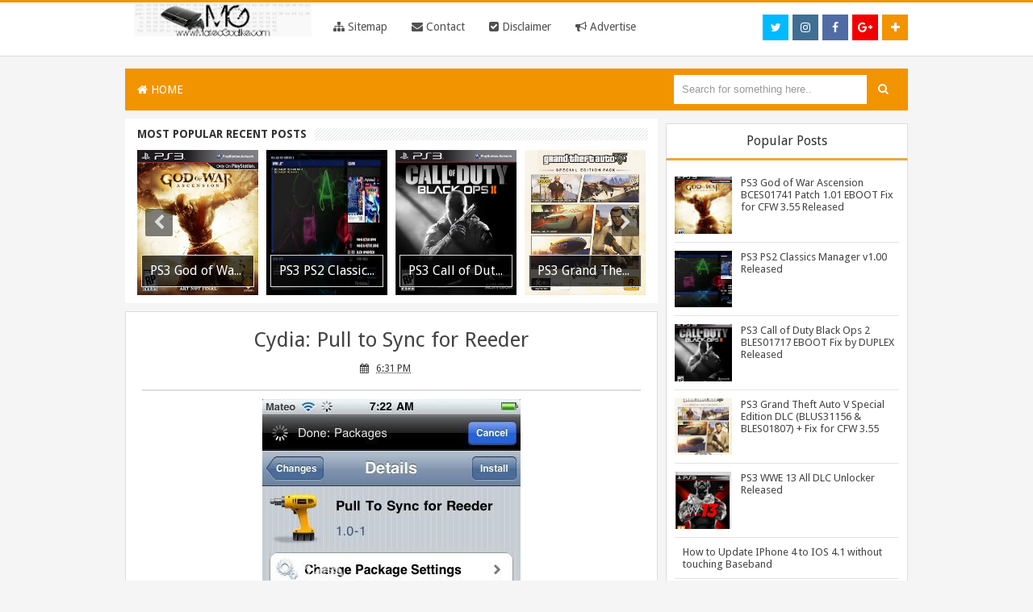

--- FILE ---
content_type: text/html; charset=UTF-8
request_url: https://www.mateogodlike.com/2011/04/cydia-pull-to-sync-for-reeder.html
body_size: 27014
content:
<!DOCTYPE html>
<html dir='ltr' xmlns='http://www.w3.org/1999/xhtml' xmlns:b='http://www.google.com/2005/gml/b' xmlns:data='http://www.google.com/2005/gml/data' xmlns:expr='http://www.google.com/2005/gml/expr'>
<head>
<link href='https://www.blogger.com/static/v1/widgets/2944754296-widget_css_bundle.css' rel='stylesheet' type='text/css'/>
<link href='https://fonts.googleapis.com/css?family=Oswald:400,700' rel='stylesheet' type='text/css'/>
<!-- [ Meta Tag SEO ] -->
<meta charset='utf-8'/>
<meta content='width=device-width, initial-scale=1' name='viewport'/>
<meta content='blogger' name='generator'/>
<meta content='text/html; charset=UTF-8' http-equiv='Content-Type'/>
<link href='http://www.blogger.com/openid-server.g' rel='openid.server'/>
<link href='https://www.mateogodlike.com/' rel='openid.delegate'/>
<link href='https://www.mateogodlike.com/2011/04/cydia-pull-to-sync-for-reeder.html' rel='canonical'/>
<title>Cydia: Pull to Sync for Reeder - MateoGodlike</title>
<meta content='' name='description'/>
<meta content='Cydia: Pull to Sync for Reeder, MateoGodlike: Cydia: Pull to Sync for Reeder, MateoGodlike' name='keywords'/>
<link href='https://www.mateogodlike.com/feeds/posts/default' rel='alternate' title='MateoGodlike - Atom' type='application/atom+xml'/>
<link href='https://www.mateogodlike.com/feeds/posts/default?alt=rss' rel='alternate' title='MateoGodlike - RSS' type='application/rss+xml'/>
<link href='http://www.blogger.com/feeds/1709988614925212277/posts/default' rel='alternate' title='MateoGodlike - Atom' type='application/atom+xml'/>
<link href='/favicon.ico' rel='icon' type='image/x-icon'/>
<meta content='general' name='rating'/>
<meta content='id' name='geo.country'/>
<!-- [ Social Media Meta Tag ] -->
<meta content='MateoGodlike: Cydia: Pull to Sync for Reeder' property='og:title'/>
<meta content='article' property='og:type'/>
<meta content='https://www.mateogodlike.com/2011/04/cydia-pull-to-sync-for-reeder.html' property='og:url'/>
<meta content='http://i916.photobucket.com/albums/ad9/MateoGodlike/aeec7ef7.jpg' property='og:image'/>
<meta content='xxxxx' property='og:description'/>
<meta content='MateoGodlike' property='og:site_name'/>
<meta content='en_US' property='og:locale'/>
<meta content='en_GB' property='og:locale:alternate'/>
<meta content='id_ID' property='og:locale:alternate'/>
<meta content='summary' name='twitter:card'/>
<meta content='MateoGodlike: Cydia: Pull to Sync for Reeder' name='twitter:title'/>
<meta content='@MateoGodlike' name='twitter:site'/>
<meta content='@MateoGodlike' name='twitter:creator'/>
<meta content='' name='twitter:image:src'/>
<meta content='' name='twitter:title'/>
<meta content='' name='twitter:description'/>
<meta content='' name='twitter:url'/>
<style id='page-skin-1' type='text/css'><!--
/*
Theme Name       : Red XCode
Theme Created    : 02 Agustus 2015
Theme Published  : 07 Agustus 2015
Redesign         : Quinn Chibi / quinntheme.blogspot.com
Original Designer: Arlina Design / www.arlinadzgn.com
Original Theme   : Minima
Thanks to        : All supported
Theme License    : This free Blogger template is licensed under the Creative Commons Attribution 3.0 License, which permits both personal and commercial use.
However, to satisfy the &#39;attribution&#39; clause of the license, you are required to keep the footer links intact which provides due credit to its authors. For more specific details about the license, you may visit the URL below:
http://creativecommons.org/licenses/by/3.0/
*/
/* CSS Reset */
html,body,div,span,applet,object,iframe,h1,h2,h3,h4,h5,h6,p,blockquote,pre,a,abbr,acronym,address,big,cite,code,del,dfn,em,img,ins,kbd,q,s,samp,small,strike,strong,sub,sup,tt,var,b,u,i,center,dl,dt,dd,ol,ul,li,fieldset,form,label,legend,table,caption,tbody,tfoot,thead,tr,th,td,article,aside,canvas,details,embed,figure,figcaption,footer,header,hgroup,menu,nav,output,ruby,section,summary,time,mark,audio,video{margin:0;padding:0;border:0;font-size:100%;font:inherit;vertical-align:baseline;}
/* CSS HTML5 */
article,aside,details,figcaption,figure,footer,header,hgroup,menu,nav,section{display:block;}body{line-height:1;display:block;}*{margin:0;padding:0;}html{display:block;}ol,ul{list-style:none;}blockquote,q{quotes:none;}blockquote:before,blockquote:after,q:before,q:after{background:transparent;}table{border-collapse:collapse;border-spacing:0;}
/* CSS Framework */
#navbar-iframe{height:0;visibility:hidden;display:none}
body{background:#f5f5f5;color:#333;height:100%;font-family:Droid Sans,Helvetica,Tahoma,sans-serif;font-size:14px;font-weight:400;line-height:22px;text-decoration:none;margin:0;padding:0}
a,a:link,a:visited{color:#ff675c;text-decoration:none}
a:hover,a:active{color:#222;text-decoration:none}
h2.date-header{display:none}
.clr{clear:both;float:none}
h2{line-height:1.4em;text-transform:none;color:#333;margin:.5em 0 .25em}
h3.date-header{text-transform:none;font:normal 12px Arial;color:#999;line-height:1.2em;margin:.1em 0}
#blog-pager{clear:both;margin:30px auto;text-align:center; padding: 7px;}
.blog-pager {background:none;}
#blog-pager .pagecurrent{font-weight:bold;color: #fff;background:#1FD251;}
#blog-pager .pages{border:none;}
#blog-pager-older-link a,#blog-pager-newer-link a,a.home-link{width:80px;text-align:center;display:inline-block;color:#fff;font:bold 12px Arial;text-transform:none;margin:0;padding:10px 5px;background:#ff493c;border:1px solid silver}
.blog-pager,#blog-pager{clear:both;font:bold 12px Arial;text-align:center;padding:15px 10px}
.feed-links{clear:both;line-height:2.5em}
body#layout .randomapps,body#layout .slider-position2 {display:none;}
body#layout .outer-wrapper {float:left;display:block;position:relative;width:67%;}
body#layout #sidebar-wrapper {overflow:visible;width:32%;float:left;}
body#layout ul,#layout ul {display:none;}

--></style>
<style type='text/css'>
.content-wrapper{display:block;position:relative;max-width:970px;margin:0 auto;padding:0;}

/* CSS Header Wrapper */
.blogouter-wrapper{background:#fff;position:relative;z-index:99;overflow:hidden;width:100%;margin-bottom:15px;border-top:3px solid #f29400;border-bottom:1px solid rgb(219,219,219)}
.ct-wrapper {padding:0 20px;position:static;max-width:970px;margin:auto;}
.header-wrapper {margin:0 auto;padding:5px}
#header-inner{margin:0;padding:0}
#header{float:left;margin:0;overflow:hidden;width:25%;line-height:40px;}
#header h1{font-family:'Droid Sans',Solaimanlipi,Kalpurush,Siyamrupali;margin:0;padding:10px 15px}
#header h1 a{color:#444;font-family:'Droid Sans',Solaimanlipi,Kalpurush,Siyamrupali;font-weight:700;font-size:22px;margin:0;padding:0}
#header p.description{display:none;}
#header img{border:0;background:none;width:220px;height:auto;margin:0 auto;}

/* CSS Top Menu */
div#navigation{width:75%;display:inline-block;line-height:40px;}
.main-nav {width:100%;display:inline-block;margin:0 auto;float:left;background:rgba(255,255,255,0);font-family:'Droid Sans',sans-serif;}
.main-nav ul {width:100%;padding:0;margin:0;text-align:right;}
.main-nav li {list-style-type:none;float:left;padding:0;}
.main-nav li a {color:#515151;display:inline-block;margin:0;padding:10px 15px;text-transform:Capitalize;}
.main-nav ul li a:active, .main-nav ul li.highlight a {text-decoration:none;}
.main-nav ul li a:hover {background:#444349;color:#fff;text-decoration:none;}
.main-nav li.doremifa{float:right;margin-top:15px;margin-left:5px;width:32px;height:32px;line-height:32px}
.main-nav li.doremifa a{padding:0;margin:0;width:32px;height:32px;line-height:32px;text-align:center}
.main-nav li.doremifa a i{text-align:center;color:#fff;}
.main-nav li.doremifa a:hover i{color:#fff;}
.main-nav li.doremifa.join{background:#f29400;}
.main-nav li.doremifa.instagram{background:#406f94;}
.main-nav li.doremifa.gplus{background:#f20000;}
.main-nav li.doremifa.twitter{background:#00baff;}
.main-nav li.doremifa.facebook{background:#516ca4;}
.main-nav li.doremifa a i,.main-nav li.doremifa a:hover i{color:#fff;}
.main-nav a#pull {display:none;}

/* CSS Main Menu */
nav {display:block;background:#f29400;margin-bottom:10px;}
.menu {display:block;margin:0;}
.menu li {display:inline-block;position:relative;z-index:100;}
.menu li:first-child {margin-left:0;}
.menu li a {text-decoration:none;padding:15px;display:block;color:#fff;transition:all 0.2s ease-in-out 0s;}
.menu li a:hover,.menu li:hover>a {color: #fff;background:#e78320;}
.menu ul {visibility: hidden;opacity: 0;margin: 0;padding: 0;width: 150px;position: absolute;left: 0px;background: #fff;z-index: 99;transform: translate(0,20px);transition: all 0.2s ease-out;}
.menu ul:after{bottom:100%;left:20%;border:solid transparent;content:" ";height:0;width:0;position:absolute;pointer-events:none;border-color:rgba(255,255,255,0);border-bottom-color:#fff;border-width:6px;margin-left:-6px}
.menu ul li{display:block;float:none;background:none;margin:0;padding:0}
.menu ul li a {font-size:12px;font-weight:normal;padding:10px 15px;display:block;color:#797979;background:#fff;}
.menu ul li a:hover,.menu ul li:hover>a {background: #3cada8;color:#fff;}
.menu li:hover>ul {visibility:visible;opacity:1;transform:translate(0,0);}
.menu ul ul {left:149px;top:0px;visibility:hidden;opacity:0;transform:translate(20px,20px);transition: all 0.2s ease-out;}
.menu ul ul:after{left:-6px;top:10%;border:solid transparent;content:"";height:0;width:0;position:absolute;pointer-events:none;border-color:rgba(255,255,255,0);border-right-color:#fff;border-width:6px;margin-top:-6px}
.menu li>ul ul:hover{visibility:visible;opacity:1;transform:translate(0,0)}
.responsive-menu{display:none;padding:20px 15px;background:#f29400;color:#fff!important;text-transform:uppercase;font-weight:600}
.responsive-menu:hover{background:#f29400;color:#f29400;text-decoration:none}
a.homer{background:#f29400}

#search-form {background:#f29400;float:right;margin:0 0;width:300px;}
#search-form table {width:100%;margin:0;}
#search-form td.search-box{line-height:50px}

#search-form input#search-box[type="text"] {background:#fff;height:36px;line-height:36px;margin:5px 0 5px 10px;padding:0 10px;width:99%;color:#999;border:none;}
#search-form input#search-box[type="text"]:focus {background:#fdfdfd;color:#333;outline:none;}
#search-form input#search-button[type="submit"] {font-family:FontAwesome;background:#f29400;color:#fff;height:38px;line-height:36px;margin:0;padding:0 14px;border:none;outline:none;transition:all 0.25s;}
#search-form input#search-button[type="submit"]:hover{background:#e78320;color:#fff;cursor:pointer;}

/* Post */
.outer-wrapper{position:relative;width:100%;padding:0}
.main-wrapper{width:68%;margin:0 10px 0 0;;float:left;word-wrap:break-word;overflow:hidden;}
.post{margin:10px 0px;padding:0 20px;background:rgba(255,255,255,0.97);border:1px solid #ddd;}
.post h1,.post h2{font:26px Droid Sans;line-height:1.2em;color:#444;margin:.0em 0 0;padding:4px 0;margin-top: 15px;}
.post h1 a,.post h1 a:visited,.post h1 strong,.post h2 a,.post h2 a:visited,.post h2 strong{display:block;text-decoration:none;color:#444;}
.post h1 strong,.post h1 a:hover,.post h2 strong,.post h2 a:hover{color:#c00}
.post h1 {text-align: center;}
.post-body{border-top:2px solid #ddd;padding-top:10px;font:normal 14px 'Droid Sans', Arial, sans-serif;margin:1.0em 0 .75em;line-height: 145%;word-wrap: break-word}
.post-body blockquote{line-height:1.3em}
.post blockquote{line-height:1.6em;color:#333;background:#eee;border-left:20px solid #ccc;margin:10px 10px 10px 20px;padding:10px 15px}
.post blockquote p{margin:.75em 0}
.post img,#header2 img,.sidebar img,.sidebar img{max-width:98%;width:auto;-ms-interpolation-mode:bicubic;}
.post-footer{color:#666;text-transform:none;letter-spacing:.01em;font:12px Arial;line-height:1.4em;margin:.75em 0}
.breadcrumbs{padding:10px 5px 10px 10px;margin:5px 0;font-size:13px;font-weight:normal;font-family:'Droid Sans',sans-serif;background-color:#38a7d4;color:#fff}
.breadcrumbs a{color:#fff}
.breadcrumbs a:hover{color:#fff;text-decoration:underline}
.author{color:#666;background:url(https://blogger.googleusercontent.com/img/b/R29vZ2xl/AVvXsEhacmxTSBhhL6OgfMdZKLjy5Nrd_-2RwXUEpS7se1__t6j8MPkTT5CXssIXjwHNM0J0zo31YVnh1ID2Q70mqLmZ_k7zMj66tdYuxMvqwYHX4iWQgxht9jNaqFR-BkKqKR7cEL1GIf50PjOc/s1600/user.png) left center no-repeat;padding:2px 5px 2px 17px}
.clock{color:#666;background:url(https://blogger.googleusercontent.com/img/b/R29vZ2xl/AVvXsEj3EpmyJvSa-AZvMQa2U178PXdSG_X70r3ItBRAXwCjaai3nQMIBiQZlGWr5MFhbmAJaESi9Omke-JeR8LexiY7d6U_tsJ0EfM7ghdd5Rmj_Wk5s8WG5ZZ3tcdNvKZBSg9HTiVqzSic8oc3/s1600/time.png) left center no-repeat;padding:2px 5px 2px 17px}
.clock a{color:#666}
.clock a:hover{color:#48d}
.post-thumbnail{width:72px;height:72px;float:left;margin-right:10px;}
.post-thumbnail img{width:72px;height:72px;}
.post-snippet:before{content:attr(data-snippet);}
.banner .widget{width:100%;max-width:100%;margin:auto;text-align:center;overflow:hidden;margin-bottom:2px;}
.post-info {background:transparent;margin-top:5px;margin-bottom:5px;color:#fff;font-size:12px;text-align:left;padding:0;box-shadow:none;font-family: 'Exo', sans-serif;  text-align: center;}
.post-info a {display:inline;background:transparent;color:#333;padding:4px 6px 4px 6px;transition:all .3s ease-out;}
.post-info a:hover {color:#f56954;}
.author-info, .time-info, .comment-info, .label-info, .review-info {margin-right:8px!important;display:inline;color:#333;}

/* CSS Sidebar Wrapper */
#sidebar-wrapper{width:30.9%;float:right;word-wrap:break-word;overflow:hidden;padding-top:6px}
.sidebar ul{list-style:none;padding:0;margin:0;}
.sidebar .widget-content{position:relative;background:#fff;padding:10px;padding-bottom:2px;clear:both;font-size:13px;line-height:23px;margin-bottom:10px;border:1px solid #ddd;border-top:0}
.sidebar h2{font-size:16px;color:#333;background:#fff;padding:10px;text-align:center;border:1px solid #ddd;margin:0;border-bottom-width:3px;border-bottom-color:#f1a43f}

/* CSS Popular Post */
.item-snippet {display:none;}
.PopularPosts .item-thumbnail{margin:0;}
#PopularPosts1 h2,#PopularPosts2 h2 {margin:0;}
.PopularPosts .popular-posts ul li{list-style:none;overflow:hidden;margin:0 0 10px;padding:10px 0 0;border-top:1px solid #e3e3e3;}
.PopularPosts .popular-posts ul li:first-child{border-top:0}
#PopularPosts1 .popular-posts,#PopularPosts2 .popular-posts {position:relative;}
.PopularPosts .popular-posts ul li a {color:#444;transition:all .3s}
.PopularPosts .popular-posts ul li a:hover {color:#444;text-decoration:underline}
.PopularPosts .item-title{display:table-cell;vertical-align:middle;line-height:normal;text-overflow:ellipsis;padding:0 0 0 10px}
.PopularPosts .item-thumbnail img {display:block;float:left;width:72px;height:auto;padding:0;}
.popular-posts ul {padding-left:0;}
/* CSS label */
.widget-content.cloud-label-widget-content {display:inline-block;}
.label-size-1,.label-size-2,.label-size-3,.label-size-4,.label-size-5 {font-size:100%;opacity:1}
.cloud-label-widget-content{text-align:left;padding:10px;}
.label-count {white-space:nowrap;display:inline-block;}
#sidebar-wrapper .Label li{position:relative;background:#fff;color:#444;padding:0;margin:0;text-align:left;width:100%;transition:all .3s ease-out}
#sidebar-wrapper .Label li:hover {background:#fff;color:#cf4d35;}
#sidebar-wrapper .Label li:before {content:"";position:absolute;width:0;height:100%;background:#4fafe9;transition:all .2s ease-in-out;}
#sidebar-wrapper .Label li:hover:before {width:100%;}
#sidebar-wrapper .Label li a{padding:0 0 0 20px;display:block;position:relative;line-height:42px;color:#787878;text-decoration:none;transition:all .3s ease-out}
#sidebar-wrapper .Label li a:hover {color:#fff;}
#sidebar-wrapper .Label li span{float:right;height:42px;line-height:42px;width:42px;text-align:center;display:inline-block;background:#4fafe9;color:#FFF;position:absolute;top:0;right:0;z-index:2}
#sidebar-wrapper .Label li:nth-child(1) span,#sidebar-wrapper .Label li:nth-child(1):before,#sidebar-wrapper .Label li:nth-child(7) span,#sidebar-wrapper .Label li:nth-child(7):before {background:#ca85ca;}
#sidebar-wrapper .Label li:nth-child(2) span,#sidebar-wrapper .Label li:nth-child(2):before,#sidebar-wrapper .Label li:nth-child(8) span,#sidebar-wrapper .Label li:nth-child(8):before {background:#e54e7e;}
#sidebar-wrapper .Label li:nth-child(3) span,#sidebar-wrapper .Label li:nth-child(3):before,#sidebar-wrapper .Label li:nth-child(9) span,#sidebar-wrapper .Label li:nth-child(9):before {background:#61c436;}
#sidebar-wrapper .Label li:nth-child(4) span,#sidebar-wrapper .Label li:nth-child(4):before,#sidebar-wrapper .Label li:nth-child(10) span,#sidebar-wrapper .Label li:nth-child(10):before {background:#f4b23f;}
#sidebar-wrapper .Label li:nth-child(5) span,#sidebar-wrapper .Label li:nth-child(5):before,#sidebar-wrapper .Label li:nth-child(11) span,#sidebar-wrapper .Label li:nth-child(11):before {background:#46c49c;}
#sidebar-wrapper .Label li:nth-child(6) span,#sidebar-wrapper .Label li:nth-child(6):before,#sidebar-wrapper .Label li:nth-child(12) span,#sidebar-wrapper .Label li:nth-child(12):before {background:#607ec7;}
#sidebar-wrapper .label-size{position:relative;display:block;float:left;margin:0 4px 4px 0;font-size:13px;transition:all 0.3s;}
#sidebar-wrapper .label-size a{background:#4fafe9;display:inline-block;color:#fff;padding:5px 8px;font-weight:400;transition:all .3s}
#sidebar-wrapper .label-count{backface-visibility:hidden;opacity:0;visibility:hidden;font-size:85%;display:inline-block;position:absolute;top:-5px;right:-10px;background:#fff;color:#3b91c5;border:1px solid #4fafe9;white-space:nowrap;padding:0;width:25px;height:22px;line-height:22px;border-radius:4px;text-align:center;z-index:1;transition:all .3s}
#sidebar-wrapper .label-size:hover .label-count{opacity:1;visibility:visible;right:-15px}
#sidebar-wrapper .label-size a:hover{background:#45a1d8;color:#fff;}

/* CSS Credit */
#credit1{display:block;text-align:center;padding:20px;background:#fff;border-top:1px solid #ddd;border-bottom:3px solid #f29400}
#credit,#credit2{display:inline-block;color:#666;text-align:center;margin:auto;}
#credit a,#credit2 a{color:#666;}
#credit a:hover,#credit2 a:hover{color:#333;text-decoration:underline}

/* CSS Extra */
.slider-position{background-color:rgb(252,252,252);margin-left:2px;width:626px;float:right;overflow:hidden;border:1px solid #ddd;padding:5px;margin-top:3px}
.slider-position17{background-color:rgb(252,252,252);margin-left:2px;width:306px;float:Left;overflow:hidden;border:1px solid #ddd;padding:5px;margin-top:3px}
.slider-position2 {float:right;}
.randomapps {float:left;width:322px;}
.randomapps h2{font-size:16px;background:#fff;padding:10px;text-align:center;border:1px solid #ddd;}
.slider-position2 h2{font-size:16px;color:#333;background:#fff;padding:10px;text-align:center;border:1px solid #ddd;}
.main h3{font-size:16px;color:#333;background:#fff;padding:12px;text-align:center;border:1px solid #ddd;margin:10px 5px;}
#label_with_thumbs{float:left;width:100%;min-height:70px;margin:3px 10px 2px 0;padding:0}
#label_with_thumbs a{color:rgb(68,68,68);font-weight:700}
img.label_thumb{float:left;margin-right:10px!important;height:72px;width:72px;}
#label_with_thumbs{float:left;width:100%;min-height:70px;margin:3px 10px 2px 0;padding:0}
ul#label_with_thumbs li{padding:5px;margin-bottom:10px;min-height:80px;background-color:rgb(255,255,255);border:1px solid rgb(226,226,226);font-size:12px;transition:all .3s}
ul#label_with_thumbs li:hover{border-color:#bbb;}
#label_with_thumbs li{list-style:none;}
#label_with_thumbs a{color: rgb(68,68,68);}
#label_with_thumbs strong{font-size:13px;}
@keyframes slidy{0%{left:0}20%{left:0}25%{left:-100%}45%{left:-100%}50%{left:-200%}70%{left:-200%}75%{left:-300%}95%{left:-300%}100%{left:-400%}}
div#slider2{overflow:hidden}div#slider2 figure img{width:20%;float:left}div#slider2 figure{position:relative;width:500%;margin:0;left:0;text-align:left;font-size:0;animation:30s slidy infinite}
#slidy-container{width:100%;overflow:hidden}#slidy{margin:0;font-size:0;position:relative;width:400%}#slidy img{width:25%;height:390px}
.btn{list-style:none;text-align:center;margin:10px!important;padding:10px!important;font-size:14px;clear:both;display:inline-block;text-decoration:none!important;color:#FFF!important}
.btn ul {margin:0;padding:0}
.btn li{display:inline;margin:5px;padding:0;list-style:none;}
.googlep,.download{padding:12px 15px!important;color:#fff!important;font-weight:400;font-size:16px;font-family:'Droid Sans', sans-serif;text-align:center;border-radius:3px;border:0;transition:all .2s ease-out}
.googlep {background-color:#2D9E3B;}
.download {background-color:#1A66BC;}
.googlep:hover {background-color:#35BA45; opacity:1;}
.download:hover {background-color:#2073D2;opacity:1;}
.googlep:before {content:'\f04b';display:inline-block;font-weight:normal;vertical-align:top;margin-right:5px;width:16px;height:16px;line-height:24px;font-family:fontawesome;transition:all 0.5s ease-out;}
.download:before {content:'\f019';display:inline-block;font-weight:normal;vertical-align:top;margin-right:5px;width:16px;height:16px;line-height:24px;font-family:fontawesome;transition:all 0.5s ease-out;}
#HTML7 .widget-content {padding:0;}
.comments {display:none;}

/* CSS Page Navigation */
.pagenav{display:inline-block;width:100%;position:relative;clear:both;margin:20px 0;text-align:center;font-size:13px;font-family:open-sans,sans-serif;font-weight:400}
.pagenav span,.pagenav a{padding:4px 10px;display:inline-block;background-color:#fff;color:#333;margin-left:2px;margin-right:2px;font-size:14px;border:1px solid #ddd;transition:all .3s ease-out}
.pagenav .pages {display:none;}
.pagenav a:hover {color:#333;border-color:#bbb}
.pagenav .current{background-color:#38a7d4;color:#fff;border-color:#2c90b8}

@media screen and (max-width: 1066px) {
#search-form {width:200px;}}

@media (min-width: 768px) and (max-width: 979px) {
.menu ul{top:37px}.menu li a{font-size:12px}a.homer{background:#f29400}
.main h3{margin-top:10px}}

@media (max-width: 767px) {
.menu{display:none}.responsive-menu{display:block}nav{margin:0;background:none}.menu li{display:block;margin:0}.menu li a{background:#fff;color:#797979}.menu li a:hover,.menu li:hover>a{background:#3cada8;color:#fff}.menu ul{visibility:hidden;opacity:0;top:0;left:0;width:100%;transform:initial}.menu li:hover>ul{visibility:visible;opacity:1;position:relative;transform:initial}.menu ul ul{left:0;transform:initial}.menu li>ul ul:hover{transform:initial}
.main h3{width:auto;margin-top:10px}}

@media screen and (max-width: 960px) {
#header{float:none;max-width:none;text-align:center;margin-top:10px}
#header-inner{margin-bottom:0}
#header h1,#header p{margin-right:0}
#header .description{margin:0}
.menusearch{float:none;padding:5px 0 10px}
.main-wrapper{margin-right:0;width:100%;}
#sidebar-wrapper{border:none;margin:0 auto 5px;padding:0 10px;}
.credit{padding:20px!important}
#credit .left,#credit .right{float:none;text-align:center;margin:0}
.outerpass-wrapper,.content-wrapper{padding:0}
#header2{text-align:center;width:100%}
.randomapps {width:100%;}
.slider-position2{display:none}}

@media screen and (max-width: 768px){
.header-wrapper{margin-right:0;min-height:0;width:100%}
#header{text-align:center;width:100%;max-width:none}
#header-inner{margin:10px 0}
#menu{position:relative}
#menu ul{background:#111;position:absolute;top:100%;right:0;left:0;z-index:3;height:auto;display:none}
#menu ul.menus{width:100%;position:static;padding-left:20px}
#menu li{display:block;float:none;width:auto}
#menu input,#menu label{position:absolute;top:0;left:0;display:block}
#menu input{z-index:4}
#menu input:checked + label{color:#fff}
#menu input:checked ~ ul,#header p.description{display:block}
.main-nav li.doremifa {display:none}
.randomapps {float:left;width:100%;}
.banner img {width:100%}
#sidebar-wrapper {width: 100%;text-align: center;padding:0;}}

@media screen and (max-width: 760px){
.outer-wrapper{padding:0}
#content{clear:both;border:none;padding:0}
.main-wrapper{margin:0;width:100%;min-height:0}
#sidebar-wrapper{position:relative;top:auto;right:auto;clear:both;left:auto;width:100%;background:none;}
#comment-editor{margin:10px}
.footer{width:auto;margin:15px}
.widget-content.cloud-label-widget-content {display:inline-block;width:100%;}}

@media screen and (max-width: 568px){
.outer-wrapper{padding:0}
#content{clear:both;border:none;padding:0}
.main-wrapper{margin:0;width:100%;min-height:0}
#sidebar-wrapper{position:relative;top:auto;right:auto;clear:both;left:auto;width:100%;background:none;}
#comment-editor{margin:10px}
.footer{width:auto;margin:15px}}

@media screen and (max-width: 480px){
#header img{width:100%}
.menu li a i{float:right}
.post-comment-link,.main-nav{display:none}}

@media screen and (max-width: 320px){
.comments .comments-content .datetime{display:block;float:none}
.comments .comments-content .comment-header{height:70px}
.main-wrapper{margin:0;width:100%;min-height:0}
.blogouter-wrapper {margin-bottom:0;}}

@media screen and (max-width: 240px){
.header-wrapper{margin-right:0;min-height:0;width:100%}
#header{text-align:center;width:100%;max-width:none;}
#header-inner{margin:10px 0}
#header img{border:0 none;background:none;width:auto;height:auto;margin:0 auto}
.comments .comments-content .comment-replies{margin-left:0}}

.post-info {background:transparent;margin-top:5px;margin-bottom:5px;color:#fff;font-size:12px;text-align:left;padding:0;box-shadow:none;font-family: 'Droid Sans', sans-serif;  text-align: center;}
.post-info a {display:inline;background:transparent;color:#333;padding:4px 6px 4px 6px;transition:all .3s ease-out;}
.post-info a:hover {color:#f56954;}
.author-info, .time-info, .comment-info, .label-info, .review-info {
margin-right:8px!important;display:inline;color:#333;}

</style>
<style type='text/css'>
#related-posts{float:left;width:100%;padding:15px 0 10px}
#related-posts .widget h2,#related-posts h2{font:18px Droid Sans;color:#111;text-transform:none;margin:0 0 10px;padding:0}
#related-posts a{color:#333;font:14px 'Droid Sans', Arial, sans-serif}
#related-posts li{background:url(//1.bp.blogspot.com/-UuZdoELXWrk/VcPKNZIYddI/AAAAAAAAAlQ/mvDvhiBnRTk/s1600/bullet-list.gif) no-repeat 0 10px;text-indent:0;line-height:1.2em;border-bottom:1px dotted #ddd;margin:0;padding:3px 0 3px 12px}
#related-posts a:hover{color:#333;text-decoration:underline}
#related-posts .widget{margin:0;padding:0}
#related-posts ul{list-style:none;margin:0;padding:0}
.rtlimg img {max-width:100%;}

/* CSS Social Share */
.share-box{font-family: 'Droid Sans', sans-serif;background-color:#fdfdfd;font-size:14px;padding:10px 0 5px;position:relative;margin-top:30px;margin-bottom:15px;color:#666;border-bottom: 1px solid #ddd;border-top: 1px solid #ddd;}
a.more{background:#fdfdfd;font-size:16px;font-weight:700;color:#333;text-align:center;padding:0 6px;margin-top:-7px;}
a.more:hover{background:#49abeb;color:#fff;}
a.a2a_dd {margin-top:2px;margin-left:5px;}

/* CSS Subscribe Box */
#subscribe-box{background-color:#38a7d4;padding:10px}
#subscribe-box p {font-family:'Droid Sans', sans-serif;font-size: 18px;color: #FFF;line-height: 20px;padding: 10px 20px 0 20px;margin: 0;padding-bottom: 5px;display: -webkit-inline-box;}
#subscribe-box .emailfield {padding:0px 20px 10px;}
#subscribe-box .emailfield input {background:#fff;color:#bbb;padding:15px 10px;margin-top:10px;font-size:16px;width:96.5%;border:0;transition:all 0.4s ease-in-out;}
#subscribe-box .emailfield input:focus {background:#fff;outline:none;color:#888;}
#subscribe-box .emailfield .submitbutton{background:#2e93bc;color:#fff;text-transform:uppercase;border:none;outline:none;width:100%;cursor:pointer;transition:all .4s ease-in-out}
#subscribe-box .emailfield .submitbutton:active {outline:none;border:none;background:#fff;color:#2e93bc;}
#subscribe-box .emailfield .submitbutton:hover{background:#fff;color:#444;}

.comments {margin:5px 0;padding:10px 15px; line-height:1em;background:#fff;display:none;}
.comments .comments-content { font-size:12px; margin-bottom:16px; font-weight:normal; text-align:left; line-height:1.4em; }
.comments .comment .comment-actions a { display:inline-block; margin:0; padding:1px 6px; border:1px solid #C4C4C4; border-top-color:#E4E4E4; border-left-color:#E4E4E4; color:#424242 !important; text-align:center; text-shadow:0 -1px 0 white; text-decoration:none; -webkit-border-radius:2px; -moz-border-radius:2px; border-radius:2px; background:#EDEDED; background:-webkit-gradient( linear,left top,left bottom,color-stop(.2,white),color-stop(1,#E5E5E5) ); background:-moz-linear-gradient( center top,white 20%,#E5E5E5 100% ); font:11px/18px sans-serif; padding:2px 8px; margin-right:10px; }
.comments .comment .comment-actions a:hover { text-decoration:none; background:#fff;}
.comments .comments-content .comment-thread ol { list-style-type:none; padding:0; text-align:none; }
.comments .comments-content .inline-thread { padding:0.5em 1em; }
.comments .comments-content .comment-thread { margin:8px 0; }
.comments .comments-content .comment-thread:empty { display:none; }
.comments .comments-content .comment-replies { margin-top:1em; margin-left:40px; font-size:12px; background:#f6f6f6; }
.comments .comments-content .comment { margin-bottom:16px; padding-bottom:8px; }
.comments .comments-content .comment:first-child { padding-top:16px; }
.comments .comments-content .comment:last-child { border-bottom:0; padding-bottom:0; }
.comments .comments-content .comment-body { position:relative; }
.comments .comments-content .user { font-style:normal; font-weight:bold; }
.comments .comments-content .user a { color:#2D5E7B; font-size:14px; font-weight:bold; text-decoration:none; }
.comments .comments-content .icon.blog-author { width:18px; height:18px; display:inline-block; margin:0 0 -4px 6px; }
.comments .comments-content .datetime { color:#999999; float:right; font-size:11px; text-decoration:none; }
.comments .comments-content,.comments .comments-content .comment-content { margin:0 0 8px; }
.comment-header { background-color:#F4F4F4; border:thin solid #E6E6E6; margin-bottom:5px; padding:5px; }
.comments .comments-content .comment-content { text-align:none; }
.comments .comments-content .owner-actions { position:absolute; right:0; top:0; }
.comments .comments-replybox { border:none; height:250px; width:100%; }
.comments .comment-replybox-single { margin-top:5px; margin-left:48px; }
.comments .comment-replybox-thread { margin-top:5px; }
.comments .comments-content .loadmore a { display:block; padding:10px 16px; text-align:center; }
.comments .thread-toggle { cursor:pointer; display:inline-block; }
.comments .continue { cursor:pointer; }
.comments .continue a { display:inline-block; margin:0; padding:1px 6px; border:1px solid #C4C4C4; border-top-color:#E4E4E4; border-left-color:#E4E4E4; color:#424242 !important; text-align:center; text-shadow:0 -1px 0 white; text-decoration:none; -webkit-border-radius:2px; -moz-border-radius:2px; border-radius:2px; background:#EDEDED; background:-webkit-gradient( linear,left top,left bottom,color-stop(.2,white),color-stop(1,#E5E5E5) ); background:-moz-linear-gradient( center top,white 20%,#E5E5E5 100% ); font:11px/18px sans-serif; padding:2px 8px; margin-right:10px; }
.comments .comments-content .loadmore { cursor:pointer; max-height:3em; margin-top:3em; }
.comments .comments-content .loadmore.loaded { max-height:0; opacity:0; overflow:hidden; }
.comments .thread-chrome.thread-collapsed { display:none; }
.comments .thread-toggle { display:inline-block; }
.comments .thread-toggle .thread-arrow { display:inline-block; height:6px; width:7px; overflow:visible; margin:0.3em; padding-right:4px; }
.comments .thread-expanded .thread-arrow { background:url(https://blogger.googleusercontent.com/img/b/R29vZ2xl/AVvXsEiLV3CWEkf1lLXAa-wbp1cXS48zQ6_ZblnaFdKSEiJOXjdAyAStiRvPQEqtvo9FqdSh6d1Duy3CMNlpRLX9lgIW0T6q-d91AbNCmOr8SpMtfa3zqpD4fJAd5eX17MumqUNB5VDB3NHExwc/s1600/arrow-down.png) no-repeat scroll 0 0 transparent; }
.comments .thread-collapsed .thread-arrow { background:url(https://blogger.googleusercontent.com/img/b/R29vZ2xl/AVvXsEip28NAIXuRE5Gn7cS7n3hiy1pX75kiq6rGyFkiqpdU-YwQHJsG0hSwQet7pYQlY_rIZjlff8Ue1rX3px10eaavm7sHKnH3KnfNqJggDHFaInzuhuumOqEif_0UzncklL3BGLfiZHA11gI/s1600/arrow-right.png) no-repeat scroll 0 0 transparent; }
.comments .avatar-image-container { background-image:url(https://blogger.googleusercontent.com/img/b/R29vZ2xl/AVvXsEhKzUJ6OUqQ8syuQg6RVjo7jHmYPBBXqgD5W1ABTM8pKCZ7-lLP8e-oQQFRLfw6RpaogZYk6Dek2oIR_NcdAqg0qE86r-wiGYrURueoproiqJGvDGOQk6k5TZ1AJDvxnJQJi1C-eRWFg1s/s1600/avatar.jpg); background-position:center center; background-repeat:no-repeat; float:left; width:36px; max-height:36px; margin:0; outline:1px solid #FFFFFF; padding:3px; vertical-align:middle; overflow:hidden; border:1px solid #DDDDDD; }
.comments .avatar-image-container img { width:36px; }
.comments .comment-block { margin-left:48px; position:relative; }
.comment-link{margin-left:.1em}
.comment-content a {display:none;}
.quickedit{display:none;}
.video-container { position:relative; margin:0 0 15px 0;padding-bottom:51%; padding-top:30px; height:0; overflow:hidden; border:1px solid #ccc; }
.video-container iframe,.video-container object, .video-container embed { position:absolute; top:0; left:0; width:100%; height:100%; }
.pagenav {display:none;}
</style>
<script type='text/javascript'>
var relatedpoststitle="Related Posts:";
//<![CDATA[
var relatedTitles=new Array();var relatedTitlesNum=0;var relatedUrls=new Array();function related_results_labels(c){for(var b=0;b<c.feed.entry.length;b++){var d=c.feed.entry[b];relatedTitles[relatedTitlesNum]=d.title.$t;for(var a=0;a<d.link.length;a++){if(d.link[a].rel=="alternate"){relatedUrls[relatedTitlesNum]=d.link[a].href;relatedTitlesNum++;break}}}}function removeRelatedDuplicates(){var b=new Array(0);var c=new Array(0);for(var a=0;a<relatedUrls.length;a++){if(!contains(b,relatedUrls[a])){b.length+=1;b[b.length-1]=relatedUrls[a];c.length+=1;c[c.length-1]=relatedTitles[a]}}relatedTitles=c;relatedUrls=b}function contains(b,d){for(var c=0;c<b.length;c++){if(b[c]==d){return true}}return false}function printRelatedLabels(a){for(var b=0;b<relatedUrls.length;b++){if(relatedUrls[b]==a){relatedUrls.splice(b,1);relatedTitles.splice(b,1)}}var c=Math.floor((relatedTitles.length-1)*Math.random());var b=0;if(relatedTitles.length>1){document.write("<h2>"+relatedpoststitle+"</h2>")}document.write("<ul>");while(b<relatedTitles.length&&b<20&&b<maxresults){document.write('<li><a href="'+relatedUrls[c]+'">'+relatedTitles[c]+"</a></li>");if(c<relatedTitles.length-1){c++}else{c=0}b++}document.write("</ul>");relatedUrls.splice(0,relatedUrls.length);relatedTitles.splice(0,relatedTitles.length)};
//]]>
</script>
<script src='https://ajax.googleapis.com/ajax/libs/jquery/2.1.3/jquery.min.js' type='text/javascript'></script>
<script src='https://cdn.rawgit.com/QuinnTheme/fuckthishit/master/innerfade.js' type='text/javascript'></script>
<script src='https://cdn.rawgit.com/QuinnTheme/fuckthishit/master/cycle.js' type='text/javascript'></script>
<script type='text/javascript'>
//<![CDATA[
//CSS Ready
function loadCSS(e, t, n) { "use strict"; var i = window.document.createElement("link"); var o = t || window.document.getElementsByTagName("script")[0]; i.rel = "stylesheet"; i.href = e; i.media = "only x"; o.parentNode.insertBefore(i, o); setTimeout(function () { i.media = n || "all" }) }
loadCSS("https://fonts.googleapis.com/css?family=Droid+Sans:400,700");loadCSS("https://maxcdn.bootstrapcdn.com/font-awesome/4.3.0/css/font-awesome.min.css");
//]]>
</script>
<script type='text/javascript'>
//<![CDATA[
// Menu
$(document).ready(function(){var e=$("#resp-menu"),n=$(".menu");$(e).on("click",function(e){e.preventDefault(),n.slideToggle()}),$(window).resize(function(){var e=$(window).width();e>767&&n.is(":hidden")&&n.removeAttr("style")})});
//]]>
</script>
<style type='text/css'>
/*<![CDATA[*/
.slick-list,.slick-slider,.slick-track{position:relative;display:block;height:100%}
.slick-loading .slick-slide,.slick-loading .slick-track{visibility:hidden}
.slick-slider{box-sizing:border-box;-webkit-user-select:none;-moz-user-select:none;-ms-user-select:none;user-select:none;-webkit-touch-callout:none;-khtml-user-select:none;-ms-touch-action:pan-y;touch-action:pan-y;-webkit-tap-highlight-color:transparent}
.slick-list{overflow:hidden;margin:0;padding:0}
.slick-list:focus{outline:0}
.slick-list.dragging{cursor:pointer;cursor:hand}
.slick-slider .slick-list,.slick-slider .slick-track{-webkit-transform:translate3d(0,0,0);-moz-transform:translate3d(0,0,0);-ms-transform:translate3d(0,0,0);-o-transform:translate3d(0,0,0);transform:translate3d(0,0,0)}
.slick-track{top:0;left:0}
.slick-track:after,.slick-track:before{display:table;content:''}
.slick-track:after{clear:both}
.slick-slide{display:none;float:left;height:100%;min-height:1px}
[dir=rtl] .slick-slide{float:right}
.slick-slide img{display:block;width:100%;height:100%}
.slick-slide.slick-loading img{display:none}
.slick-slide.dragging img{pointer-events:none}
.slick-initialized .slick-slide{display:block}
.slick-vertical .slick-slide{display:block;height:auto;border:1px solid transparent}
.slick-arrow.slick-hidden{display:none}
.slick-dots,.slick-next,.slick-prev{position:absolute;display:block;padding:0}
.slick-dots li button:before,.slick-next:before,.slick-prev:before{font-family:slick;-webkit-font-smoothing:antialiased;-moz-osx-font-smoothing:grayscale}
.slick-loading .slick-list{background:url(https://blogger.googleusercontent.com/img/b/R29vZ2xl/AVvXsEg-p0TyDgk_tPyNpRooo0Hg1A48iDIfwidiZMX8qNKJnUt_oJchOoCIWgeLNYCKa93_UpFJ1bth12-LYuOi6nmhbwleqExApmZBHQt5NcIh-ryePXeM0ExuQZjBUKaKF7FCVteCXgqJkSQ/s1600/ajax-loader.gif) center center no-repeat #fff}
.slick-next,.slick-prev{font-size:0;line-height:0;top:50%;;height: 34px;width: 34px;border-radius: 2px;background:#000;background: rgba(0,0,0,.5);-webkit-transform:translate(0,-50%);-ms-transform:translate(0,-50%);transform:translate(0,-50%);cursor:pointer;color:transparent;border:none;outline:0;}
.slick-next:focus,.slick-next:hover,.slick-prev:focus,.slick-prev:hover{color:transparent;outline:0;}
.slick-next:focus:before,.slick-next:hover:before,.slick-prev:focus:before,.slick-prev:hover:before{opacity:1}
.slick-next.slick-disabled:before,.slick-prev.slick-disabled:before{opacity:.25}
.slick-next:before,.slick-prev:before{font-size:20px;line-height:1;opacity:.75;color:#fff}
.slick-prev{left:15px;z-index:999}
[dir=rtl] .slick-prev{right:-25px;left:auto}
.slick-prev:before{content:'\f053';font-family: FontAwesome;}
.slick-next:before,[dir=rtl] .slick-prev:before{content:'\f054';font-family: FontAwesome;}
.slick-next{right:13px}
[dir=rtl] .slick-next{right:auto;left:-25px}
[dir=rtl] .slick-next:before{content:'\f054';font-family: FontAwesome;}
.slick-dotted.slick-slider{margin-bottom:30px}
.slick-dots{bottom:-25px;width:100%;margin:0;list-style:none;text-align:center}
.slick-dots li{position:relative;display:inline-block;width:20px;height:20px;margin:0 5px;padding:0;cursor:pointer}
.slick-dots li button{font-size:0;line-height:0;display:block;width:20px;height:20px;padding:5px;cursor:pointer;color:transparent;border:0;outline:0;background:0 0}
.slick-dots li button:focus,.slick-dots li button:hover{outline:0}
.slick-dots li button:focus:before,.slick-dots li button:hover:before{opacity:1}
.slick-dots li button:before{font-size:6px;line-height:20px;position:absolute;top:0;left:0;width:20px;height:20px;content:'•';text-align:center;opacity:.25;color:#000}
.slick-dots li.slick-active button:before{opacity:.75;color:#000}

.carousel{margin:0!important}
#PopularPosts2.PopularPosts{background:#fff;padding:10px;margin:0;}
#PopularPosts2.PopularPosts .widget-content{height:180px;overflow:hidden;}
#PopularPosts2.PopularPosts a,#PopularPosts1.PopularPosts .popular_content img{width:100%!important}
#PopularPosts2.PopularPosts h2{position:relative;color:#333;font-weight:700;overflow:hidden;margin:0 2px 10px 5px;text-transform:uppercase;}
#PopularPosts2.PopularPosts h2 div{padding:0 10px 0 0;display:inline;float:left;}
#PopularPosts2.PopularPosts h2:after{content:'';display:inline-block;float:left;position:absolute;top:0;height:15px;margin:2px 0 0 0;width:100%;background:url(https://blogger.googleusercontent.com/img/b/R29vZ2xl/AVvXsEh9ejBPHy9p6NSA0jy0oZkPB2OrST0yhhpWoflx3i4xTTULbV6cBI6F2ccelme6Dv09X6zjfiXA1bZIfw1b7yFe-zXsgmjbwxXMDGP-9c8kvpFeKBgnDJflJRKGbEWvZ4GIySasOuqt44UR/s1600/repeat-bg.png);opacity:.9;}
#PopularPosts2.PopularPosts a h3{white-space:nowrap;overflow:hidden;text-overflow:ellipsis;display:block;background:rgba(0,0,0,.7);color:#fff;padding:8px 10px;position:absolute;bottom:0;left:0;right:0;}
.popular_content{position:relative;margin:0 5px}
@media screen and (max-width:414px){
#PopularPosts2.PopularPosts .widget-content{height:220px;}
}
@media screen and (max-width:375px){
#PopularPosts2.PopularPosts .widget-content{height:200px;}
}
@media screen and (max-width:360px){
#PopularPosts2.PopularPosts .widget-content{height:190px;}
}
@media screen and (max-width:320px){
#PopularPosts2.PopularPosts .widget-content{height:180px;}
}
/*]]>*/
</style>
<link href='https://www.blogger.com/dyn-css/authorization.css?targetBlogID=1709988614925212277&amp;zx=bada94c4-822f-498f-96d2-abf092e961be' media='none' onload='if(media!=&#39;all&#39;)media=&#39;all&#39;' rel='stylesheet'/><noscript><link href='https://www.blogger.com/dyn-css/authorization.css?targetBlogID=1709988614925212277&amp;zx=bada94c4-822f-498f-96d2-abf092e961be' rel='stylesheet'/></noscript>
<meta name='google-adsense-platform-account' content='ca-host-pub-1556223355139109'/>
<meta name='google-adsense-platform-domain' content='blogspot.com'/>

<!-- data-ad-client=ca-pub-5731007636542985 -->

</head>
<body>
<div class='blogouter-wrapper'>
<div id='header-wrapper' itemscope='itemscope' itemtype='http://schema.org/WPHeader'>
<div class='ct-wrapper'>
<div class='header section' id='header'><div class='widget Header' data-version='1' id='Header1'>
<div id='header-inner'>
<a href='https://www.mateogodlike.com/' style='display: block'>
<img alt='MateoGodlike' height='87px; ' id='Header1_headerimg' src='https://blogger.googleusercontent.com/img/b/R29vZ2xl/AVvXsEjz6As4xhQzHAVGiA69Ph3ZuwnwIYgNpPbK2lbPxf8r3AFjLVcpw1-h7SaVoKdhiTM1jsiMXEwXzSIg7bKYcaKkREKOtUxfQS9310vRV5LrT3khplmkwQF_YF5IdhmzBD5CNL_3p-C9SzyS/s460/header.png' style='display: block' width='460px; '/>
</a>
</div>
</div></div>
<div class='navigation' id='navigation' maxwidgets='1' showaddelement='no'>
<nav class='main-nav'>
<ul>
<li><a href='#'><i class='fa fa-sitemap'></i> Sitemap</a></li>
<li><a href='#'><i class='fa fa-envelope'></i> Contact</a></li>
<li><a href='#'><i class='fa fa-check-square'></i> Disclaimer</a></li>
<li><a href='#'><i class='fa fa-bullhorn'></i> Advertise</a></li>
<li class='doremifa join'><a href='#' rel='nofollow' target='_blank' title='Join Our Site'><i class='fa fa-plus'></i><span class='inv'></span></a></li>
<li class='doremifa gplus'><a href='#' rel='nofollow' target='_blank' title='Follow us on Google+'><i class='fa fa-google-plus'></i><span class='inv'></span></a></li>
<li class='doremifa facebook'><a href='#' rel='nofollow' target='_blank' title='Follow us on Facebook'><i class='fa fa-facebook'></i><span class='inv'></span></a></li>
<li class='doremifa instagram'><a href='#' rel='nofollow' target='_blank' title='Follow us on instagram'><i class='fa fa-instagram'></i><span class='inv'></span></a></li>
<li class='doremifa twitter'><a href='#' rel='nofollow' target='_blank' title='Follow us on Twitter'><i class='fa fa-twitter'></i><span class='inv'></span></a></li>
</ul>
<a href='#' id='pull'>Menu</a>
</nav>
<div class='clear'></div>
</div>
<div class='clear'></div>
</div>
</div>
</div>
<div class='banner section no-items section' id='banner'></div>
<div class='content-wrapper'>
<div class='outerpass-wrapper'>
<div class='clear'></div>
<nav id='nav' itemscope='itemscope' itemtype='http://schema.org/SiteNavigationElement' role='navigation'>
<a class='responsive-menu' href='#' id='resp-menu'><i class='fa fa-reorder'></i> Menu</a>
<ul class='menu'>
<li><a class='homer' href='/'><i class='fa fa-home'></i> HOME</a></li>
<form action='/search' id='search-form' method='get' style='display: inline;'><table><tbody><tr><td class='search-box'><input id='search-box' name='q' onblur='if(this.value==&#39;&#39;)this.value=this.defaultValue;' onfocus='if(this.value==this.defaultValue)this.value=&#39;&#39;;' type='text' value='Search for something here..'/></td>
<td class='search-button'><input id='search-button' type='submit' value=''/></td></tr></tbody></table></form>
</ul>
</nav>
<div class='clear'></div>
<div class='outer-wrapper'>
<div class='main-wrapper'>
<div class='main section' id='main'><div class='widget PopularPosts' data-version='1' id='PopularPosts2'>
<h2><div>Most Popular Recent Posts</div></h2>
<div class='widget-content popular-posts'>
<div class='slider slider-nav autoplay'>
<div class='popular_content'>
<a href='https://www.mateogodlike.com/2013/03/ps3-god-of-war-ascension-bces01741_11.html' target='_blank' title='PS3 God of War Ascension BCES01741 Patch 1.01 EBOOT Fix for CFW 3.55 Released'>
<img alt='PS3 God of War Ascension BCES01741 Patch 1.01 EBOOT Fix for CFW 3.55 Released' data-lazy='https://blogger.googleusercontent.com/img/b/R29vZ2xl/AVvXsEj4a-5Itga63mR1sGUmAll_kq9n_Wz-T2Gg5dM4q-NMk5JT3c2sw2w73PrdwUg2qb4E9jBe1hPX-Uq0UQT2fj9ganUl9I5eFXasJ4vMcX78ukNCE7_vFxA-9t0wsIglZrzWAasrlfhNsg5w/w280/god-of-war-ascension-ps3-boxart.jpg' height='180' width='280'/>
<h3>PS3 God of War Ascension BCES01741 Patch 1.01 EBOOT Fix for CFW 3.55 Released</h3>
</a>
</div>
<div class='popular_content'>
<a href='https://www.mateogodlike.com/2013/03/ps3-ps2-classics-manager-v100-released.html' target='_blank' title='PS3 PS2 Classics Manager v1.00 Released'>
<img alt='PS3 PS2 Classics Manager v1.00 Released' data-lazy='https://blogger.googleusercontent.com/img/b/R29vZ2xl/AVvXsEiHVAqXgrfWqbSwl4HSJr0jnwkWSWZ2gy9GXl50Z6bUYIvT-YsbDyiNdnJFGsKenp-wLF9WYP7lbMBcbsMrPEdiLpzPqxuKyoH2h-F8F22xykFx4m1e_Ql8XyJVxg70PtGaz_dzTDsR7Ro-/w280/201303240640103.jpg' height='180' width='280'/>
<h3>PS3 PS2 Classics Manager v1.00 Released</h3>
</a>
</div>
<div class='popular_content'>
<a href='https://www.mateogodlike.com/2012/11/ps3-call-of-duty-black-ops-2-bles01717_14.html' target='_blank' title='PS3 Call of Duty Black Ops 2 BLES01717 EBOOT Fix by DUPLEX Released'>
<img alt='PS3 Call of Duty Black Ops 2 BLES01717 EBOOT Fix by DUPLEX Released' data-lazy='https://blogger.googleusercontent.com/img/b/R29vZ2xl/AVvXsEh3s-jBojUwBboiDcnS5yQMGmGieDf0gnI2-vanxqVuUw_v107lyuoREAzANXMWp29qYJcqUXC3JnsTZB1l0O48q1F6WY6V8prGe7cJxwjerj_jJIBhM5H4QHivWvUO6rGaOWDqEhAqptzY/w280/Black-Ops-2-PS3.jpg' height='180' width='280'/>
<h3>PS3 Call of Duty Black Ops 2 BLES01717 EBOOT Fix by DUPLEX Released</h3>
</a>
</div>
<div class='popular_content'>
<a href='https://www.mateogodlike.com/2013/09/ps3-grand-theft-auto-v-special-edition.html' target='_blank' title='PS3 Grand Theft Auto V Special Edition DLC (BLUS31156 & BLES01807) + Fix for CFW 3.55'>
<img alt='PS3 Grand Theft Auto V Special Edition DLC (BLUS31156 & BLES01807) + Fix for CFW 3.55' data-lazy='https://blogger.googleusercontent.com/img/b/R29vZ2xl/AVvXsEhn8lIA658cxc7LdbaF0BjjQTgD-snRGFW69l8UpUkT3z1FGawlknuIgRFp1iLp38dQp9ke-hnssRhU_ulKkI_N64B1-orsRNhRCoEyiS87JraiE6nwqosGq5vNCLMqG2D000pUmByHFJcO/w280/40622.jpg' height='180' width='280'/>
<h3>PS3 Grand Theft Auto V Special Edition DLC (BLUS31156 & BLES01807) + Fix for CFW 3.55</h3>
</a>
</div>
<div class='popular_content'>
<a href='https://www.mateogodlike.com/2013/01/ps3-wwe-13-all-dlc-unlocker-released.html' target='_blank' title='PS3 WWE 13 All DLC Unlocker Released'>
<img alt='PS3 WWE 13 All DLC Unlocker Released' data-lazy='https://blogger.googleusercontent.com/img/b/R29vZ2xl/AVvXsEjU4YF1sW-KIGYILmrWi0YfkZq6KJTWLeW5yUL20-zrgBQCPKE2RF4NYZKR7q0cgHiJc2sK3pmnBE_LJOiqamniUyOOQIrAE2s-zTIy7-8AT6m4sXi2se1XB4xjA9nxrL09NNmKd7qWVz9G/w280/9e1ea5ca79-wwe13-114378.jpg' height='180' width='280'/>
<h3>PS3 WWE 13 All DLC Unlocker Released</h3>
</a>
</div>
<div class='popular_content'>
<a href='https://www.mateogodlike.com/2010/09/how-to-update-iphone-4-to-ios-41.html' target='_blank' title='How to Update IPhone 4 to IOS 4.1 without touching Baseband'>
<img alt='How to Update IPhone 4 to IOS 4.1 without touching Baseband' data-lazy='https://lh3.googleusercontent.com/blogger_img_proxy/AEn0k_tgsfjgd4IzYKFfbRZsh_6pbwOs_WSCZLqPgTUu8SHDSG6U3tpkJWmWQdDAsREQCut69DlCe3As4K4Kga4BTGHo4wFwl4B73tCpXMVhgR8-VYGISdlykH4ypEHMXH0gHX88mY_htDFzCC2xyRn19b_j=w280' height='180' width='280'/>
<h3>How to Update IPhone 4 to IOS 4.1 without touching Baseband</h3>
</a>
</div>
<div class='popular_content'></div>
<div class='popular_content'>
<a href='https://www.mateogodlike.com/2015/11/ps3-call-of-duty-black-ops-3-npeb02266.html' target='_blank' title='PS3 Call of Duty Black Ops 3 NPEB02266 Zombies Mods: Infinite Health, Ammo, Money and More'>
<img alt='PS3 Call of Duty Black Ops 3 NPEB02266 Zombies Mods: Infinite Health, Ammo, Money and More' data-lazy='https://blogger.googleusercontent.com/img/b/R29vZ2xl/AVvXsEj0Zwl8AbRQEMIi8uMblEJ2hsQJkJPMCLsEr7IgXfXEd-u5NgUoOAnjYOuLYJhemBQW1T4RkRS6nMJqAogDAmXQ23G1aK3eo76BXz0Y4LeFXHJDVJIVzxEpGZc_cWDTcqmQRpH-yTpdwjba/w280/maxresdefault.jpg' height='180' width='280'/>
<h3>PS3 Call of Duty Black Ops 3 NPEB02266 Zombies Mods: Infinite Health, Ammo, Money and More</h3>
</a>
</div>
<div class='popular_content'>
<a href='https://www.mateogodlike.com/2012/10/ps3-resident-evil-6-patch-101-blus30855.html' target='_blank' title='PS3 Resident Evil 6 Patch 1.01 BLUS30855 EBOOT Fix Released'>
<img alt='PS3 Resident Evil 6 Patch 1.01 BLUS30855 EBOOT Fix Released' data-lazy='https://blogger.googleusercontent.com/img/b/R29vZ2xl/AVvXsEiyi5ctyODZDoedpr7f3rL2tHGtgKbrF3pBtWWNp7DmIbdB7AEDv4TxCzgVEhKGope6MOIReLZ_FsUAZEz3u_RM07DjgJFF_oM_tVWO1da58_W3qd0It96Xvy7oM4v5j3kx8Ngmyoo22wxo/w280/resident-evil-6-ps3-box-art-for-preorder.jpg' height='180' width='280'/>
<h3>PS3 Resident Evil 6 Patch 1.01 BLUS30855 EBOOT Fix Released</h3>
</a>
</div>
<div class='popular_content'>
<a href='https://www.mateogodlike.com/2011/06/ps3-multiman-all-2d-covers-package-vba.html' target='_blank' title='PS3 Multiman All 2D Covers Package: VBA, SNES, FCEU, GEN'>
<img alt='PS3 Multiman All 2D Covers Package: VBA, SNES, FCEU, GEN' data-lazy='https://blogger.googleusercontent.com/img/b/R29vZ2xl/AVvXsEgIyEblSUGezog4RZJEZNAGh37vzM5B7qGqn79IzfBRT5vHN2U6iPzTUG6624FIvXwUBl-bvjzcfGzzJEdLLqnNs8wpCi_H1w2hkorsbYl0S5E3yrFmadVxZVg-MfatVOEYFljzE80Q3j00/w280/SNES-3x+%25281%2529.JPG' height='180' width='280'/>
<h3>PS3 Multiman All 2D Covers Package: VBA, SNES, FCEU, GEN</h3>
</a>
</div>
</div>
</div>
</div><div class='widget Blog' data-version='1' id='Blog1'>
<div class='blog-posts hfeed'>
<!--Can't find substitution for tag [defaultAdStart]-->

          <div class="date-outer">
        

          <div class="date-posts">
        
<div class='post-outer'>
<div class='post hentry'>
<h1 class='post-title entry-title'>
<a href='https://www.mateogodlike.com/2011/04/cydia-pull-to-sync-for-reeder.html'>Cydia: Pull to Sync for Reeder</a>
</h1>
<div class='post-header'>
<div class='post-header-line-1'></div>
</div>
<div class='post-info' style='margin-bottom:15px;'>
<meta content='https://www.mateogodlike.com/2011/04/cydia-pull-to-sync-for-reeder.html' itemprop='url'/>
<span class='time-info'>
<i class='fa fa-calendar'></i>
<a class='timestamp-link' href='https://www.mateogodlike.com/2011/04/cydia-pull-to-sync-for-reeder.html' rel='bookmark' title='permanent link'><abbr class='published updated' itemprop='datePublished' title='2011-04-14T18:31:00-05:00'>6:31&#8239;PM</abbr></a>
</span>
</div>
<div class='post-body entry-content' id='post-body-2200131448852253019'>
<meta content=' New tweak in Cydia, Pull to Sync for Reeder, adds a pull to sync/read feature to Reeder. By pulling your scrolling view down past the top b...' name='description'/>
<p><div style="text-align: center;"><a href="http://s916.photobucket.com/albums/ad9/MateoGodlike/?action=view&amp;current=aeec7ef7.jpg" target="_blank"><img alt="Photobucket" border="0" src="https://lh3.googleusercontent.com/blogger_img_proxy/AEn0k_t0L2-3kgWG1eXPVyxoBkbSQs7GKSPlU0cRBCpHzZO0_qm1vdq6ajEGy6O-EjmyJyw0U88sJvODVI8ak7jaIEU_oFZzzz586WBDQTWTtbQS8vdPmmmhn4uE52o_nApgzj9o3A=s0-d"></a></div><br />
New tweak in Cydia, Pull to Sync for Reeder, adds a pull to sync/read feature to Reeder. By pulling your scrolling view down past the top bar, you can reveal a trigger for refreshing like seen in some popular apps. No new icons are added onto your homescreen. You can configure options by using the settings.app. Free on Cydia. Search for it.</p>
<div style='clear: both;'></div>
</div>
<div class='share-box'>
<div class='a2a_kit a2a_default_style'>
<span style='float:left;margin-left:10px;margin-right:10px;font-size:18px;'>Share :</span>
<a class='a2a_button_facebook_like'></a>
<a class='fb-share-button' data-href='https://www.mateogodlike.com/2011/04/cydia-pull-to-sync-for-reeder.html' data-layout='button_count' data-text='Cydia: Pull to Sync for Reeder'></a>
<a class='a2a_button_google_plusone'></a>
<a class='a2a_button_google_plus_share'></a>
<div style='float:left;'><a class='twitter-share-button' data-count='horizontal' data-related='' data-text='Cydia: Pull to Sync for Reeder' data-url='https://www.mateogodlike.com/2011/04/cydia-pull-to-sync-for-reeder.html' data-via='' href='http://twitter.com/share' title='Share via Twitter'>Tweet</a>
<script async="async" src="//platform.twitter.com/widgets.js" type="text/javascript"></script></div>
<a class='a2a_dd' href='http://www.addtoany.com/share_save'></a>
<script async="async" src="//static.addtoany.com/menu/page.js" type="text/javascript"></script>
</div></div>
<div style='clear: both;'></div>
<div class='rtlimg'>
<table border='0' cellpadding='0' cellspacing='0' width='100%'>
<tr>
<td align='left' style='padding:5px;' width='300'>
<div id='related-posts'>
<script src='/feeds/posts/default/-/CYDIA?alt=json-in-script&callback=related_results_labels&max-results=8' type='text/javascript'></script>
<script src='/feeds/posts/default/-/Pull to Sync for Reeder?alt=json-in-script&callback=related_results_labels&max-results=8' type='text/javascript'></script>
<script src='/feeds/posts/default/-/Tweak?alt=json-in-script&callback=related_results_labels&max-results=8' type='text/javascript'></script>
<script type='text/javascript'>
var maxresults=8;
removeRelatedDuplicates(); printRelatedLabels("https://www.mateogodlike.com/2011/04/cydia-pull-to-sync-for-reeder.html");
</script>
<td align='left' style='padding:5px 0 5px 5px;vertical-align:middle' width='300'>
</td>
</div>
</td>
</tr>
</table>
</div>
<div id='subscribe-box'>
<center><p>Subscribe for Latest News</p></center>
<div class='emailfield'>
<form action='https://feedburner.google.com/fb/a/mailverify?uri=mateogodlike/sWdy' method='post' onsubmit='window.open(&#39;http://feedburner.google.com/fb/a/mailverify?uri=RedXcode, &#39;popupwindow&#39;, &#39;scrollbars=yes,width=550,height=520&#39;);return true' target='popupwindow'>
<input name='email' onblur='if (this.value == "") {this.value = "Your Email";}' onfocus='if (this.value == "Your Email") {this.value = "";}' type='text' value='Your Email'/>
<input name='uri' type='hidden' value='naiyori'/>
<input name='loc' type='hidden' value='en_US'/>
<input class='submitbutton' type='submit' value='Subscribe Now'/>
</form>
</div></div>
<div class='post-footer'>
<div class='post-footer-line post-footer-line-1'>
</div>
<div class='post-footer-line post-footer-line-2'>
</div>
<div class='post-footer-line post-footer-line-3'>
<span class='post-location'>
</span>
</div>
</div>
<script>(function(d){
 var js, id = 'facebook-jssdk'; if (d.getElementById(id)) {return;}
 js = d.createElement('script'); js.id = id; js.async = true;
 js.src = "//connect.facebook.net/en_US/all.js#xfbml=1";
 d.getElementsByTagName('head')[0].appendChild(js);
}(document));</script>
<div id='fb-root'></div>
<script>(function(d){
 var js, id = 'facebook-jssdk'; if (d.getElementById(id)) {return;}
 js = d.createElement('script'); js.id = id; js.async = true;
 js.src = "//connect.facebook.net/en_US/all.js#xfbml=1";
 d.getElementsByTagName('head')[0].appendChild(js);
}(document));</script>
<div style='margin: 20px 0 0 0;background:rgba(255, 255, 255, 0.77);border:1px solid #E2E2E2;padding:5px;'><fb:comments colorscheme='light' data-version='v2.3' href='https://www.mateogodlike.com/2011/04/cydia-pull-to-sync-for-reeder.html' title='Cydia: Pull to Sync for Reeder' width='100%' xid='2200131448852253019'></fb:comments></div>
<br/>
</div>
<div class='comments' id='comments'>
<a name='comments'></a>
<div id='backlinks-container'>
<div id='Blog1_backlinks-container'>
</div>
</div>
</div>
</div>

        </div></div>
      
<!--Can't find substitution for tag [adEnd]-->
</div>
<div class='pagenav'>
<script type='text/javascript'>
        var pageNaviConf = {
            perPage: 12,
            numPages: 10,
            firstText: "First",
            lastText: "Last",
            nextText: "Next",
            prevText: "Prev"
        }
        </script>
<script type='text/javascript'>
		//<![CDATA[
		function pageNavi(o){var m=location.href,l=m.indexOf("/search/label/")!=-1,a=l?m.substr(m.indexOf("/search/label/")+14,m.length):"";a=a.indexOf("?")!=-1?a.substr(0,a.indexOf("?")):a;var g=l?"/search/label/"+a+"?updated-max=":"/search?updated-max=",k=o.feed.entry.length,e=Math.ceil(k/pageNaviConf.perPage);if(e<=1){return}var n=1,h=[""];l?h.push("/search/label/"+a+"?max-results="+pageNaviConf.perPage):h.push("/?max-results="+pageNaviConf.perPage);for(var d=2;d<=e;d++){var c=(d-1)*pageNaviConf.perPage-1,b=o.feed.entry[c].published.$t,f=b.substring(0,19)+b.substring(23,29);f=encodeURIComponent(f);if(m.indexOf(f)!=-1){n=d}h.push(g+f+"&max-results="+pageNaviConf.perPage)}pageNavi.show(h,n,e)}pageNavi.show=function(f,e,a){var d=Math.floor((pageNaviConf.numPages-1)/2),g=pageNaviConf.numPages-1-d,c=e-d;if(c<=0){c=1}endPage=e+g;if((endPage-c)<pageNaviConf.numPages){endPage=c+pageNaviConf.numPages-1}if(endPage>a){endPage=a;c=a-pageNaviConf.numPages+1}if(c<=0){c=1}var b='<span class="pages">Pages '+e+' of '+a+"</span> ";if(c>1){b+='<a href="'+f[1]+'">'+pageNaviConf.firstText+"</a>"}if(e>1){b+='<a href="'+f[e-1]+'">'+pageNaviConf.prevText+"</a>"}for(i=c;i<=endPage;++i){if(i==e){b+='<span class="current">'+i+"</span>"}else{b+='<a href="'+f[i]+'">'+i+"</a>"}}if(e<a){b+='<a href="'+f[e+1]+'">'+pageNaviConf.nextText+"</a>"}if(endPage<a){b+='<a href="'+f[a]+'">'+pageNaviConf.lastText+"</a>"}document.write(b)};(function(){var b=location.href;if(b.indexOf("?q=")!=-1||b.indexOf(".html")!=-1){return}var d=b.indexOf("/search/label/")+14;if(d!=13){var c=b.indexOf("?"),a=(c==-1)?b.substring(d):b.substring(d,c);document.write('<script type="text/javascript" src="/feeds/posts/summary/-/'+a+'?alt=json-in-script&callback=pageNavi&max-results=99999"><\/script>')}else{document.write('<script type="text/javascript" src="/feeds/posts/summary?alt=json-in-script&callback=pageNavi&max-results=99999"><\/script>')}})(); 
		//]]>
		</script>
<div class='clear'></div>
</div>
</div><div class='widget HTML' data-version='1' id='HTML3'>
<script type='text/javascript'>
                var disqus_shortname = 'mateogodlike';
                var disqus_blogger_current_url = "https://www.mateogodlike.com/2011/04/cydia-pull-to-sync-for-reeder.html";
                if (!disqus_blogger_current_url.length) {
                    disqus_blogger_current_url = "https://www.mateogodlike.com/2011/04/cydia-pull-to-sync-for-reeder.html";
                }
                var disqus_blogger_homepage_url = "https://www.mateogodlike.com/";
                var disqus_blogger_canonical_homepage_url = "https://www.mateogodlike.com/";
            </script>
<style type='text/css'>
                    #comments {display:none;}
                </style>
<script type='text/javascript'>
                    (function() {
                        var bloggerjs = document.createElement('script');
                        bloggerjs.type = 'text/javascript';
                        bloggerjs.async = true;
                        bloggerjs.src = '//'+disqus_shortname+'.disqus.com/blogger_item.js';
                        (document.getElementsByTagName('head')[0] || document.getElementsByTagName('body')[0]).appendChild(bloggerjs);
                    })();
                </script>
<style type='text/css'>
                    .post-comment-link { visibility: hidden; }
                </style>
<script type='text/javascript'>
                (function() {
                    var bloggerjs = document.createElement('script');
                    bloggerjs.type = 'text/javascript';
                    bloggerjs.async = true;
                    bloggerjs.src = '//'+disqus_shortname+'.disqus.com/blogger_index.js';
                    (document.getElementsByTagName('head')[0] || document.getElementsByTagName('body')[0]).appendChild(bloggerjs);
                })();
                </script>
</div><div class='widget HTML' data-version='1' id='HTML1'>
<div class='widget-content'>
<script type="text/javascript">
	 var infolink_pid=1398973;
	var infolink_wsid = 0;
	</script>
<script type="text/javascript" src="//resources.infolinks.com/js/infolinks_main.js">
</script>
</div>
<div class='clear'></div>
</div><div class='widget HTML' data-version='1' id='HTML900'>
<div class='ads-in-post'>
<script type='text/javascript'>
document.onkeyup = function(event)
{
if (document.activeElement.nodeName == 'TEXTAREA' || document.activeElement.nodeName == 'INPUT') return;
event = event || window.event;
switch(event.keyCode)
{
case 37:
var newerLink = document.getElementById('Blog1_blog-pager-newer-link');
if(newerLink !=null) window.location.href = newerLink.href;
break;
case 39:
var olderLink = document.getElementById('Blog1_blog-pager-older-link');
if(olderLink!=null) window.location.href = olderLink.href;
}
};
</script>
</div>
</div></div>
<div class='carousel no-items section' id='carousel'></div>
</div>
</div>
<aside id='sidebar-wrapper' itemscope='itemscope' itemtype='http://schema.org/WPSideBar'>
<div class='sidebar section' id='sidebar'><div class='widget PopularPosts' data-version='1' id='PopularPosts1'>
<h2>Popular Posts</h2>
<div class='widget-content popular-posts'>
<ul>
<li>
<div class='item-content'>
<div class='item-thumbnail'>
<a href='https://www.mateogodlike.com/2013/03/ps3-god-of-war-ascension-bces01741_11.html' target='_blank'>
<img alt='PS3 God of War Ascension BCES01741 Patch 1.01 EBOOT Fix for CFW 3.55 Released' height='72' src='https://blogger.googleusercontent.com/img/b/R29vZ2xl/AVvXsEj4a-5Itga63mR1sGUmAll_kq9n_Wz-T2Gg5dM4q-NMk5JT3c2sw2w73PrdwUg2qb4E9jBe1hPX-Uq0UQT2fj9ganUl9I5eFXasJ4vMcX78ukNCE7_vFxA-9t0wsIglZrzWAasrlfhNsg5w/s72-c/god-of-war-ascension-ps3-boxart.jpg' title='PS3 God of War Ascension BCES01741 Patch 1.01 EBOOT Fix for CFW 3.55 Released' width='72'/>
</a>
</div>
<div class='item-title'><a href='https://www.mateogodlike.com/2013/03/ps3-god-of-war-ascension-bces01741_11.html' title='PS3 God of War Ascension BCES01741 Patch 1.01 EBOOT Fix for CFW 3.55 Released'>PS3 God of War Ascension BCES01741 Patch 1.01 EBOOT Fix for CFW 3.55 Released</a></div>
<div class='item-snippet'>  Today developer opoisso83 has released an EBOOT Fix for God of War Ascension BCES01741 Patch 1.01. Check out the release notes and the dow...</div>
</div>
<div style='clear: both;'></div>
</li>
<li>
<div class='item-content'>
<div class='item-thumbnail'>
<a href='https://www.mateogodlike.com/2013/03/ps3-ps2-classics-manager-v100-released.html' target='_blank'>
<img alt='PS3 PS2 Classics Manager v1.00 Released' height='72' src='https://blogger.googleusercontent.com/img/b/R29vZ2xl/AVvXsEiHVAqXgrfWqbSwl4HSJr0jnwkWSWZ2gy9GXl50Z6bUYIvT-YsbDyiNdnJFGsKenp-wLF9WYP7lbMBcbsMrPEdiLpzPqxuKyoH2h-F8F22xykFx4m1e_Ql8XyJVxg70PtGaz_dzTDsR7Ro-/s72-c/201303240640103.jpg' title='PS3 PS2 Classics Manager v1.00 Released' width='72'/>
</a>
</div>
<div class='item-title'><a href='https://www.mateogodlike.com/2013/03/ps3-ps2-classics-manager-v100-released.html' title='PS3 PS2 Classics Manager v1.00 Released'>PS3 PS2 Classics Manager v1.00 Released</a></div>
<div class='item-snippet'>  Here you have the BETA / Test build of PS2 Classics Manager v1.0. This release is not the final version, this is a working build, but it h...</div>
</div>
<div style='clear: both;'></div>
</li>
<li>
<div class='item-content'>
<div class='item-thumbnail'>
<a href='https://www.mateogodlike.com/2012/11/ps3-call-of-duty-black-ops-2-bles01717_14.html' target='_blank'>
<img alt='PS3 Call of Duty Black Ops 2 BLES01717 EBOOT Fix by DUPLEX Released' height='72' src='https://blogger.googleusercontent.com/img/b/R29vZ2xl/AVvXsEh3s-jBojUwBboiDcnS5yQMGmGieDf0gnI2-vanxqVuUw_v107lyuoREAzANXMWp29qYJcqUXC3JnsTZB1l0O48q1F6WY6V8prGe7cJxwjerj_jJIBhM5H4QHivWvUO6rGaOWDqEhAqptzY/s72-c/Black-Ops-2-PS3.jpg' title='PS3 Call of Duty Black Ops 2 BLES01717 EBOOT Fix by DUPLEX Released' width='72'/>
</a>
</div>
<div class='item-title'><a href='https://www.mateogodlike.com/2012/11/ps3-call-of-duty-black-ops-2-bles01717_14.html' title='PS3 Call of Duty Black Ops 2 BLES01717 EBOOT Fix by DUPLEX Released'>PS3 Call of Duty Black Ops 2 BLES01717 EBOOT Fix by DUPLEX Released</a></div>
<div class='item-snippet'>  Today developer DUPLEX has released a Black Ops 2 EBOOT Fix for BLES01717. Check out the release notes and the download link below.   Rele...</div>
</div>
<div style='clear: both;'></div>
</li>
<li>
<div class='item-content'>
<div class='item-thumbnail'>
<a href='https://www.mateogodlike.com/2013/09/ps3-grand-theft-auto-v-special-edition.html' target='_blank'>
<img alt='PS3 Grand Theft Auto V Special Edition DLC (BLUS31156 & BLES01807) + Fix for CFW 3.55' height='72' src='https://blogger.googleusercontent.com/img/b/R29vZ2xl/AVvXsEhn8lIA658cxc7LdbaF0BjjQTgD-snRGFW69l8UpUkT3z1FGawlknuIgRFp1iLp38dQp9ke-hnssRhU_ulKkI_N64B1-orsRNhRCoEyiS87JraiE6nwqosGq5vNCLMqG2D000pUmByHFJcO/s72-c/40622.jpg' title='PS3 Grand Theft Auto V Special Edition DLC (BLUS31156 & BLES01807) + Fix for CFW 3.55' width='72'/>
</a>
</div>
<div class='item-title'><a href='https://www.mateogodlike.com/2013/09/ps3-grand-theft-auto-v-special-edition.html' title='PS3 Grand Theft Auto V Special Edition DLC (BLUS31156 & BLES01807) + Fix for CFW 3.55'>PS3 Grand Theft Auto V Special Edition DLC (BLUS31156 & BLES01807) + Fix for CFW 3.55</a></div>
<div class='item-snippet'>   Today developer GODcinema has released the long awaited special edition DLC with CFW 3.55 Fixes for both the US and EU Versions of the ga...</div>
</div>
<div style='clear: both;'></div>
</li>
<li>
<div class='item-content'>
<div class='item-thumbnail'>
<a href='https://www.mateogodlike.com/2013/01/ps3-wwe-13-all-dlc-unlocker-released.html' target='_blank'>
<img alt='PS3 WWE 13 All DLC Unlocker Released' height='72' src='https://blogger.googleusercontent.com/img/b/R29vZ2xl/AVvXsEjU4YF1sW-KIGYILmrWi0YfkZq6KJTWLeW5yUL20-zrgBQCPKE2RF4NYZKR7q0cgHiJc2sK3pmnBE_LJOiqamniUyOOQIrAE2s-zTIy7-8AT6m4sXi2se1XB4xjA9nxrL09NNmKd7qWVz9G/s72-c/9e1ea5ca79-wwe13-114378.jpg' title='PS3 WWE 13 All DLC Unlocker Released' width='72'/>
</a>
</div>
<div class='item-title'><a href='https://www.mateogodlike.com/2013/01/ps3-wwe-13-all-dlc-unlocker-released.html' title='PS3 WWE 13 All DLC Unlocker Released'>PS3 WWE 13 All DLC Unlocker Released</a></div>
<div class='item-snippet'>  Release Notes:  This DLC Unlocker gives you lots of new characters like Mike Tyson, Stone Cold Steve Austin, Rikishi, Lord Tensai, Natalya...</div>
</div>
<div style='clear: both;'></div>
</li>
<li>
<div class='item-content'>
<div class='item-title'><a href='https://www.mateogodlike.com/2010/09/how-to-update-iphone-4-to-ios-41.html' title='How to Update IPhone 4 to IOS 4.1 without touching Baseband'>How to Update IPhone 4 to IOS 4.1 without touching Baseband</a></div>
<div class='item-snippet'>IPHONE 4 ONLY I&#39;ve also seen a TON of questions about how to update from 4.0.x to 4.1 WITHOUT updating your baseband. I&#39;ll give you ...</div>
</div>
<div style='clear: both;'></div>
</li>
<li>
<div class='item-content'>
<div class='item-title'><a href='https://www.mateogodlike.com/2017/09/psvita-font-installer-v10-released.html' title='PSVITA Font Installer v1.0 Released'>PSVITA Font Installer v1.0 Released</a></div>
<div class='item-snippet'>Today developer cxziaho has released a new homebrew named Font Installer v1.0 for the Playstation Vita. Check out the release notes, changel...</div>
</div>
<div style='clear: both;'></div>
</li>
<li>
<div class='item-content'>
<div class='item-thumbnail'>
<a href='https://www.mateogodlike.com/2015/11/ps3-call-of-duty-black-ops-3-npeb02266.html' target='_blank'>
<img alt='PS3 Call of Duty Black Ops 3 NPEB02266 Zombies Mods: Infinite Health, Ammo, Money and More' height='72' src='https://blogger.googleusercontent.com/img/b/R29vZ2xl/AVvXsEj0Zwl8AbRQEMIi8uMblEJ2hsQJkJPMCLsEr7IgXfXEd-u5NgUoOAnjYOuLYJhemBQW1T4RkRS6nMJqAogDAmXQ23G1aK3eo76BXz0Y4LeFXHJDVJIVzxEpGZc_cWDTcqmQRpH-yTpdwjba/s72-c/maxresdefault.jpg' title='PS3 Call of Duty Black Ops 3 NPEB02266 Zombies Mods: Infinite Health, Ammo, Money and More' width='72'/>
</a>
</div>
<div class='item-title'><a href='https://www.mateogodlike.com/2015/11/ps3-call-of-duty-black-ops-3-npeb02266.html' title='PS3 Call of Duty Black Ops 3 NPEB02266 Zombies Mods: Infinite Health, Ammo, Money and More'>PS3 Call of Duty Black Ops 3 NPEB02266 Zombies Mods: Infinite Health, Ammo, Money and More</a></div>
<div class='item-snippet'>  Today developer Ammar-A1 has released a new awesome set of mods for the newly release title Call of Duty Black Ops 3. Check out the releas...</div>
</div>
<div style='clear: both;'></div>
</li>
<li>
<div class='item-content'>
<div class='item-thumbnail'>
<a href='https://www.mateogodlike.com/2012/10/ps3-resident-evil-6-patch-101-blus30855.html' target='_blank'>
<img alt='PS3 Resident Evil 6 Patch 1.01 BLUS30855 EBOOT Fix Released' height='72' src='https://blogger.googleusercontent.com/img/b/R29vZ2xl/AVvXsEiyi5ctyODZDoedpr7f3rL2tHGtgKbrF3pBtWWNp7DmIbdB7AEDv4TxCzgVEhKGope6MOIReLZ_FsUAZEz3u_RM07DjgJFF_oM_tVWO1da58_W3qd0It96Xvy7oM4v5j3kx8Ngmyoo22wxo/s72-c/resident-evil-6-ps3-box-art-for-preorder.jpg' title='PS3 Resident Evil 6 Patch 1.01 BLUS30855 EBOOT Fix Released' width='72'/>
</a>
</div>
<div class='item-title'><a href='https://www.mateogodlike.com/2012/10/ps3-resident-evil-6-patch-101-blus30855.html' title='PS3 Resident Evil 6 Patch 1.01 BLUS30855 EBOOT Fix Released'>PS3 Resident Evil 6 Patch 1.01 BLUS30855 EBOOT Fix Released</a></div>
<div class='item-snippet'>  Today developer propJOE left us one more present giving us a working Eboot Patch 1.01 for Resident Evil 6 BLUS30855. Check out the release...</div>
</div>
<div style='clear: both;'></div>
</li>
<li>
<div class='item-content'>
<div class='item-thumbnail'>
<a href='https://www.mateogodlike.com/2011/06/ps3-multiman-all-2d-covers-package-vba.html' target='_blank'>
<img alt='PS3 Multiman All 2D Covers Package: VBA, SNES, FCEU, GEN' height='72' src='https://blogger.googleusercontent.com/img/b/R29vZ2xl/AVvXsEgIyEblSUGezog4RZJEZNAGh37vzM5B7qGqn79IzfBRT5vHN2U6iPzTUG6624FIvXwUBl-bvjzcfGzzJEdLLqnNs8wpCi_H1w2hkorsbYl0S5E3yrFmadVxZVg-MfatVOEYFljzE80Q3j00/s72-c/SNES-3x+%25281%2529.JPG' title='PS3 Multiman All 2D Covers Package: VBA, SNES, FCEU, GEN' width='72'/>
</a>
</div>
<div class='item-title'><a href='https://www.mateogodlike.com/2011/06/ps3-multiman-all-2d-covers-package-vba.html' title='PS3 Multiman All 2D Covers Package: VBA, SNES, FCEU, GEN'>PS3 Multiman All 2D Covers Package: VBA, SNES, FCEU, GEN</a></div>
<div class='item-snippet'>I have managed to compile a Version 2.00.04 FBA to have all of the covers for the retro column. Unfortunely the covers still need to be rena...</div>
</div>
<div style='clear: both;'></div>
</li>
</ul>
</div>
</div><div class='widget BlogArchive' data-version='1' id='BlogArchive1'>
<h2>Archive</h2>
<div class='widget-content'>
<div id='ArchiveList'>
<div id='BlogArchive1_ArchiveList'>
<ul class='hierarchy'>
<li class='archivedate collapsed'>
<a class='toggle' href='javascript:void(0)'>
<span class='zippy'>

        &#9658;&#160;
      
</span>
</a>
<a class='post-count-link' href='https://www.mateogodlike.com/2020/'>2020</a>
<span class='post-count' dir='ltr'>(2)</span>
<ul class='hierarchy'>
<li class='archivedate collapsed'>
<a class='toggle' href='javascript:void(0)'>
<span class='zippy'>

        &#9658;&#160;
      
</span>
</a>
<a class='post-count-link' href='https://www.mateogodlike.com/2020/04/'>April</a>
<span class='post-count' dir='ltr'>(2)</span>
</li>
</ul>
</li>
</ul>
<ul class='hierarchy'>
<li class='archivedate collapsed'>
<a class='toggle' href='javascript:void(0)'>
<span class='zippy'>

        &#9658;&#160;
      
</span>
</a>
<a class='post-count-link' href='https://www.mateogodlike.com/2019/'>2019</a>
<span class='post-count' dir='ltr'>(61)</span>
<ul class='hierarchy'>
<li class='archivedate collapsed'>
<a class='toggle' href='javascript:void(0)'>
<span class='zippy'>

        &#9658;&#160;
      
</span>
</a>
<a class='post-count-link' href='https://www.mateogodlike.com/2019/08/'>August</a>
<span class='post-count' dir='ltr'>(61)</span>
</li>
</ul>
</li>
</ul>
<ul class='hierarchy'>
<li class='archivedate collapsed'>
<a class='toggle' href='javascript:void(0)'>
<span class='zippy'>

        &#9658;&#160;
      
</span>
</a>
<a class='post-count-link' href='https://www.mateogodlike.com/2018/'>2018</a>
<span class='post-count' dir='ltr'>(37)</span>
<ul class='hierarchy'>
<li class='archivedate collapsed'>
<a class='toggle' href='javascript:void(0)'>
<span class='zippy'>

        &#9658;&#160;
      
</span>
</a>
<a class='post-count-link' href='https://www.mateogodlike.com/2018/07/'>July</a>
<span class='post-count' dir='ltr'>(15)</span>
</li>
</ul>
<ul class='hierarchy'>
<li class='archivedate collapsed'>
<a class='toggle' href='javascript:void(0)'>
<span class='zippy'>

        &#9658;&#160;
      
</span>
</a>
<a class='post-count-link' href='https://www.mateogodlike.com/2018/06/'>June</a>
<span class='post-count' dir='ltr'>(4)</span>
</li>
</ul>
<ul class='hierarchy'>
<li class='archivedate collapsed'>
<a class='toggle' href='javascript:void(0)'>
<span class='zippy'>

        &#9658;&#160;
      
</span>
</a>
<a class='post-count-link' href='https://www.mateogodlike.com/2018/01/'>January</a>
<span class='post-count' dir='ltr'>(18)</span>
</li>
</ul>
</li>
</ul>
<ul class='hierarchy'>
<li class='archivedate collapsed'>
<a class='toggle' href='javascript:void(0)'>
<span class='zippy'>

        &#9658;&#160;
      
</span>
</a>
<a class='post-count-link' href='https://www.mateogodlike.com/2017/'>2017</a>
<span class='post-count' dir='ltr'>(223)</span>
<ul class='hierarchy'>
<li class='archivedate collapsed'>
<a class='toggle' href='javascript:void(0)'>
<span class='zippy'>

        &#9658;&#160;
      
</span>
</a>
<a class='post-count-link' href='https://www.mateogodlike.com/2017/12/'>December</a>
<span class='post-count' dir='ltr'>(71)</span>
</li>
</ul>
<ul class='hierarchy'>
<li class='archivedate collapsed'>
<a class='toggle' href='javascript:void(0)'>
<span class='zippy'>

        &#9658;&#160;
      
</span>
</a>
<a class='post-count-link' href='https://www.mateogodlike.com/2017/11/'>November</a>
<span class='post-count' dir='ltr'>(42)</span>
</li>
</ul>
<ul class='hierarchy'>
<li class='archivedate collapsed'>
<a class='toggle' href='javascript:void(0)'>
<span class='zippy'>

        &#9658;&#160;
      
</span>
</a>
<a class='post-count-link' href='https://www.mateogodlike.com/2017/10/'>October</a>
<span class='post-count' dir='ltr'>(12)</span>
</li>
</ul>
<ul class='hierarchy'>
<li class='archivedate collapsed'>
<a class='toggle' href='javascript:void(0)'>
<span class='zippy'>

        &#9658;&#160;
      
</span>
</a>
<a class='post-count-link' href='https://www.mateogodlike.com/2017/09/'>September</a>
<span class='post-count' dir='ltr'>(49)</span>
</li>
</ul>
<ul class='hierarchy'>
<li class='archivedate collapsed'>
<a class='toggle' href='javascript:void(0)'>
<span class='zippy'>

        &#9658;&#160;
      
</span>
</a>
<a class='post-count-link' href='https://www.mateogodlike.com/2017/08/'>August</a>
<span class='post-count' dir='ltr'>(7)</span>
</li>
</ul>
<ul class='hierarchy'>
<li class='archivedate collapsed'>
<a class='toggle' href='javascript:void(0)'>
<span class='zippy'>

        &#9658;&#160;
      
</span>
</a>
<a class='post-count-link' href='https://www.mateogodlike.com/2017/06/'>June</a>
<span class='post-count' dir='ltr'>(2)</span>
</li>
</ul>
<ul class='hierarchy'>
<li class='archivedate collapsed'>
<a class='toggle' href='javascript:void(0)'>
<span class='zippy'>

        &#9658;&#160;
      
</span>
</a>
<a class='post-count-link' href='https://www.mateogodlike.com/2017/05/'>May</a>
<span class='post-count' dir='ltr'>(9)</span>
</li>
</ul>
<ul class='hierarchy'>
<li class='archivedate collapsed'>
<a class='toggle' href='javascript:void(0)'>
<span class='zippy'>

        &#9658;&#160;
      
</span>
</a>
<a class='post-count-link' href='https://www.mateogodlike.com/2017/04/'>April</a>
<span class='post-count' dir='ltr'>(10)</span>
</li>
</ul>
<ul class='hierarchy'>
<li class='archivedate collapsed'>
<a class='toggle' href='javascript:void(0)'>
<span class='zippy'>

        &#9658;&#160;
      
</span>
</a>
<a class='post-count-link' href='https://www.mateogodlike.com/2017/03/'>March</a>
<span class='post-count' dir='ltr'>(16)</span>
</li>
</ul>
<ul class='hierarchy'>
<li class='archivedate collapsed'>
<a class='toggle' href='javascript:void(0)'>
<span class='zippy'>

        &#9658;&#160;
      
</span>
</a>
<a class='post-count-link' href='https://www.mateogodlike.com/2017/02/'>February</a>
<span class='post-count' dir='ltr'>(4)</span>
</li>
</ul>
<ul class='hierarchy'>
<li class='archivedate collapsed'>
<a class='toggle' href='javascript:void(0)'>
<span class='zippy'>

        &#9658;&#160;
      
</span>
</a>
<a class='post-count-link' href='https://www.mateogodlike.com/2017/01/'>January</a>
<span class='post-count' dir='ltr'>(1)</span>
</li>
</ul>
</li>
</ul>
<ul class='hierarchy'>
<li class='archivedate collapsed'>
<a class='toggle' href='javascript:void(0)'>
<span class='zippy'>

        &#9658;&#160;
      
</span>
</a>
<a class='post-count-link' href='https://www.mateogodlike.com/2016/'>2016</a>
<span class='post-count' dir='ltr'>(42)</span>
<ul class='hierarchy'>
<li class='archivedate collapsed'>
<a class='toggle' href='javascript:void(0)'>
<span class='zippy'>

        &#9658;&#160;
      
</span>
</a>
<a class='post-count-link' href='https://www.mateogodlike.com/2016/12/'>December</a>
<span class='post-count' dir='ltr'>(1)</span>
</li>
</ul>
<ul class='hierarchy'>
<li class='archivedate collapsed'>
<a class='toggle' href='javascript:void(0)'>
<span class='zippy'>

        &#9658;&#160;
      
</span>
</a>
<a class='post-count-link' href='https://www.mateogodlike.com/2016/11/'>November</a>
<span class='post-count' dir='ltr'>(4)</span>
</li>
</ul>
<ul class='hierarchy'>
<li class='archivedate collapsed'>
<a class='toggle' href='javascript:void(0)'>
<span class='zippy'>

        &#9658;&#160;
      
</span>
</a>
<a class='post-count-link' href='https://www.mateogodlike.com/2016/06/'>June</a>
<span class='post-count' dir='ltr'>(2)</span>
</li>
</ul>
<ul class='hierarchy'>
<li class='archivedate collapsed'>
<a class='toggle' href='javascript:void(0)'>
<span class='zippy'>

        &#9658;&#160;
      
</span>
</a>
<a class='post-count-link' href='https://www.mateogodlike.com/2016/05/'>May</a>
<span class='post-count' dir='ltr'>(13)</span>
</li>
</ul>
<ul class='hierarchy'>
<li class='archivedate collapsed'>
<a class='toggle' href='javascript:void(0)'>
<span class='zippy'>

        &#9658;&#160;
      
</span>
</a>
<a class='post-count-link' href='https://www.mateogodlike.com/2016/04/'>April</a>
<span class='post-count' dir='ltr'>(4)</span>
</li>
</ul>
<ul class='hierarchy'>
<li class='archivedate collapsed'>
<a class='toggle' href='javascript:void(0)'>
<span class='zippy'>

        &#9658;&#160;
      
</span>
</a>
<a class='post-count-link' href='https://www.mateogodlike.com/2016/03/'>March</a>
<span class='post-count' dir='ltr'>(17)</span>
</li>
</ul>
<ul class='hierarchy'>
<li class='archivedate collapsed'>
<a class='toggle' href='javascript:void(0)'>
<span class='zippy'>

        &#9658;&#160;
      
</span>
</a>
<a class='post-count-link' href='https://www.mateogodlike.com/2016/01/'>January</a>
<span class='post-count' dir='ltr'>(1)</span>
</li>
</ul>
</li>
</ul>
<ul class='hierarchy'>
<li class='archivedate collapsed'>
<a class='toggle' href='javascript:void(0)'>
<span class='zippy'>

        &#9658;&#160;
      
</span>
</a>
<a class='post-count-link' href='https://www.mateogodlike.com/2015/'>2015</a>
<span class='post-count' dir='ltr'>(37)</span>
<ul class='hierarchy'>
<li class='archivedate collapsed'>
<a class='toggle' href='javascript:void(0)'>
<span class='zippy'>

        &#9658;&#160;
      
</span>
</a>
<a class='post-count-link' href='https://www.mateogodlike.com/2015/12/'>December</a>
<span class='post-count' dir='ltr'>(18)</span>
</li>
</ul>
<ul class='hierarchy'>
<li class='archivedate collapsed'>
<a class='toggle' href='javascript:void(0)'>
<span class='zippy'>

        &#9658;&#160;
      
</span>
</a>
<a class='post-count-link' href='https://www.mateogodlike.com/2015/11/'>November</a>
<span class='post-count' dir='ltr'>(18)</span>
</li>
</ul>
<ul class='hierarchy'>
<li class='archivedate collapsed'>
<a class='toggle' href='javascript:void(0)'>
<span class='zippy'>

        &#9658;&#160;
      
</span>
</a>
<a class='post-count-link' href='https://www.mateogodlike.com/2015/10/'>October</a>
<span class='post-count' dir='ltr'>(1)</span>
</li>
</ul>
</li>
</ul>
<ul class='hierarchy'>
<li class='archivedate collapsed'>
<a class='toggle' href='javascript:void(0)'>
<span class='zippy'>

        &#9658;&#160;
      
</span>
</a>
<a class='post-count-link' href='https://www.mateogodlike.com/2014/'>2014</a>
<span class='post-count' dir='ltr'>(18)</span>
<ul class='hierarchy'>
<li class='archivedate collapsed'>
<a class='toggle' href='javascript:void(0)'>
<span class='zippy'>

        &#9658;&#160;
      
</span>
</a>
<a class='post-count-link' href='https://www.mateogodlike.com/2014/09/'>September</a>
<span class='post-count' dir='ltr'>(2)</span>
</li>
</ul>
<ul class='hierarchy'>
<li class='archivedate collapsed'>
<a class='toggle' href='javascript:void(0)'>
<span class='zippy'>

        &#9658;&#160;
      
</span>
</a>
<a class='post-count-link' href='https://www.mateogodlike.com/2014/08/'>August</a>
<span class='post-count' dir='ltr'>(11)</span>
</li>
</ul>
<ul class='hierarchy'>
<li class='archivedate collapsed'>
<a class='toggle' href='javascript:void(0)'>
<span class='zippy'>

        &#9658;&#160;
      
</span>
</a>
<a class='post-count-link' href='https://www.mateogodlike.com/2014/07/'>July</a>
<span class='post-count' dir='ltr'>(2)</span>
</li>
</ul>
<ul class='hierarchy'>
<li class='archivedate collapsed'>
<a class='toggle' href='javascript:void(0)'>
<span class='zippy'>

        &#9658;&#160;
      
</span>
</a>
<a class='post-count-link' href='https://www.mateogodlike.com/2014/01/'>January</a>
<span class='post-count' dir='ltr'>(3)</span>
</li>
</ul>
</li>
</ul>
<ul class='hierarchy'>
<li class='archivedate collapsed'>
<a class='toggle' href='javascript:void(0)'>
<span class='zippy'>

        &#9658;&#160;
      
</span>
</a>
<a class='post-count-link' href='https://www.mateogodlike.com/2013/'>2013</a>
<span class='post-count' dir='ltr'>(305)</span>
<ul class='hierarchy'>
<li class='archivedate collapsed'>
<a class='toggle' href='javascript:void(0)'>
<span class='zippy'>

        &#9658;&#160;
      
</span>
</a>
<a class='post-count-link' href='https://www.mateogodlike.com/2013/12/'>December</a>
<span class='post-count' dir='ltr'>(23)</span>
</li>
</ul>
<ul class='hierarchy'>
<li class='archivedate collapsed'>
<a class='toggle' href='javascript:void(0)'>
<span class='zippy'>

        &#9658;&#160;
      
</span>
</a>
<a class='post-count-link' href='https://www.mateogodlike.com/2013/11/'>November</a>
<span class='post-count' dir='ltr'>(6)</span>
</li>
</ul>
<ul class='hierarchy'>
<li class='archivedate collapsed'>
<a class='toggle' href='javascript:void(0)'>
<span class='zippy'>

        &#9658;&#160;
      
</span>
</a>
<a class='post-count-link' href='https://www.mateogodlike.com/2013/10/'>October</a>
<span class='post-count' dir='ltr'>(5)</span>
</li>
</ul>
<ul class='hierarchy'>
<li class='archivedate collapsed'>
<a class='toggle' href='javascript:void(0)'>
<span class='zippy'>

        &#9658;&#160;
      
</span>
</a>
<a class='post-count-link' href='https://www.mateogodlike.com/2013/09/'>September</a>
<span class='post-count' dir='ltr'>(12)</span>
</li>
</ul>
<ul class='hierarchy'>
<li class='archivedate collapsed'>
<a class='toggle' href='javascript:void(0)'>
<span class='zippy'>

        &#9658;&#160;
      
</span>
</a>
<a class='post-count-link' href='https://www.mateogodlike.com/2013/08/'>August</a>
<span class='post-count' dir='ltr'>(21)</span>
</li>
</ul>
<ul class='hierarchy'>
<li class='archivedate collapsed'>
<a class='toggle' href='javascript:void(0)'>
<span class='zippy'>

        &#9658;&#160;
      
</span>
</a>
<a class='post-count-link' href='https://www.mateogodlike.com/2013/07/'>July</a>
<span class='post-count' dir='ltr'>(7)</span>
</li>
</ul>
<ul class='hierarchy'>
<li class='archivedate collapsed'>
<a class='toggle' href='javascript:void(0)'>
<span class='zippy'>

        &#9658;&#160;
      
</span>
</a>
<a class='post-count-link' href='https://www.mateogodlike.com/2013/06/'>June</a>
<span class='post-count' dir='ltr'>(14)</span>
</li>
</ul>
<ul class='hierarchy'>
<li class='archivedate collapsed'>
<a class='toggle' href='javascript:void(0)'>
<span class='zippy'>

        &#9658;&#160;
      
</span>
</a>
<a class='post-count-link' href='https://www.mateogodlike.com/2013/05/'>May</a>
<span class='post-count' dir='ltr'>(69)</span>
</li>
</ul>
<ul class='hierarchy'>
<li class='archivedate collapsed'>
<a class='toggle' href='javascript:void(0)'>
<span class='zippy'>

        &#9658;&#160;
      
</span>
</a>
<a class='post-count-link' href='https://www.mateogodlike.com/2013/04/'>April</a>
<span class='post-count' dir='ltr'>(23)</span>
</li>
</ul>
<ul class='hierarchy'>
<li class='archivedate collapsed'>
<a class='toggle' href='javascript:void(0)'>
<span class='zippy'>

        &#9658;&#160;
      
</span>
</a>
<a class='post-count-link' href='https://www.mateogodlike.com/2013/03/'>March</a>
<span class='post-count' dir='ltr'>(42)</span>
</li>
</ul>
<ul class='hierarchy'>
<li class='archivedate collapsed'>
<a class='toggle' href='javascript:void(0)'>
<span class='zippy'>

        &#9658;&#160;
      
</span>
</a>
<a class='post-count-link' href='https://www.mateogodlike.com/2013/02/'>February</a>
<span class='post-count' dir='ltr'>(41)</span>
</li>
</ul>
<ul class='hierarchy'>
<li class='archivedate collapsed'>
<a class='toggle' href='javascript:void(0)'>
<span class='zippy'>

        &#9658;&#160;
      
</span>
</a>
<a class='post-count-link' href='https://www.mateogodlike.com/2013/01/'>January</a>
<span class='post-count' dir='ltr'>(42)</span>
</li>
</ul>
</li>
</ul>
<ul class='hierarchy'>
<li class='archivedate collapsed'>
<a class='toggle' href='javascript:void(0)'>
<span class='zippy'>

        &#9658;&#160;
      
</span>
</a>
<a class='post-count-link' href='https://www.mateogodlike.com/2012/'>2012</a>
<span class='post-count' dir='ltr'>(822)</span>
<ul class='hierarchy'>
<li class='archivedate collapsed'>
<a class='toggle' href='javascript:void(0)'>
<span class='zippy'>

        &#9658;&#160;
      
</span>
</a>
<a class='post-count-link' href='https://www.mateogodlike.com/2012/12/'>December</a>
<span class='post-count' dir='ltr'>(57)</span>
</li>
</ul>
<ul class='hierarchy'>
<li class='archivedate collapsed'>
<a class='toggle' href='javascript:void(0)'>
<span class='zippy'>

        &#9658;&#160;
      
</span>
</a>
<a class='post-count-link' href='https://www.mateogodlike.com/2012/11/'>November</a>
<span class='post-count' dir='ltr'>(93)</span>
</li>
</ul>
<ul class='hierarchy'>
<li class='archivedate collapsed'>
<a class='toggle' href='javascript:void(0)'>
<span class='zippy'>

        &#9658;&#160;
      
</span>
</a>
<a class='post-count-link' href='https://www.mateogodlike.com/2012/10/'>October</a>
<span class='post-count' dir='ltr'>(119)</span>
</li>
</ul>
<ul class='hierarchy'>
<li class='archivedate collapsed'>
<a class='toggle' href='javascript:void(0)'>
<span class='zippy'>

        &#9658;&#160;
      
</span>
</a>
<a class='post-count-link' href='https://www.mateogodlike.com/2012/09/'>September</a>
<span class='post-count' dir='ltr'>(83)</span>
</li>
</ul>
<ul class='hierarchy'>
<li class='archivedate collapsed'>
<a class='toggle' href='javascript:void(0)'>
<span class='zippy'>

        &#9658;&#160;
      
</span>
</a>
<a class='post-count-link' href='https://www.mateogodlike.com/2012/08/'>August</a>
<span class='post-count' dir='ltr'>(104)</span>
</li>
</ul>
<ul class='hierarchy'>
<li class='archivedate collapsed'>
<a class='toggle' href='javascript:void(0)'>
<span class='zippy'>

        &#9658;&#160;
      
</span>
</a>
<a class='post-count-link' href='https://www.mateogodlike.com/2012/07/'>July</a>
<span class='post-count' dir='ltr'>(14)</span>
</li>
</ul>
<ul class='hierarchy'>
<li class='archivedate collapsed'>
<a class='toggle' href='javascript:void(0)'>
<span class='zippy'>

        &#9658;&#160;
      
</span>
</a>
<a class='post-count-link' href='https://www.mateogodlike.com/2012/06/'>June</a>
<span class='post-count' dir='ltr'>(33)</span>
</li>
</ul>
<ul class='hierarchy'>
<li class='archivedate collapsed'>
<a class='toggle' href='javascript:void(0)'>
<span class='zippy'>

        &#9658;&#160;
      
</span>
</a>
<a class='post-count-link' href='https://www.mateogodlike.com/2012/05/'>May</a>
<span class='post-count' dir='ltr'>(50)</span>
</li>
</ul>
<ul class='hierarchy'>
<li class='archivedate collapsed'>
<a class='toggle' href='javascript:void(0)'>
<span class='zippy'>

        &#9658;&#160;
      
</span>
</a>
<a class='post-count-link' href='https://www.mateogodlike.com/2012/04/'>April</a>
<span class='post-count' dir='ltr'>(31)</span>
</li>
</ul>
<ul class='hierarchy'>
<li class='archivedate collapsed'>
<a class='toggle' href='javascript:void(0)'>
<span class='zippy'>

        &#9658;&#160;
      
</span>
</a>
<a class='post-count-link' href='https://www.mateogodlike.com/2012/03/'>March</a>
<span class='post-count' dir='ltr'>(63)</span>
</li>
</ul>
<ul class='hierarchy'>
<li class='archivedate collapsed'>
<a class='toggle' href='javascript:void(0)'>
<span class='zippy'>

        &#9658;&#160;
      
</span>
</a>
<a class='post-count-link' href='https://www.mateogodlike.com/2012/02/'>February</a>
<span class='post-count' dir='ltr'>(67)</span>
</li>
</ul>
<ul class='hierarchy'>
<li class='archivedate collapsed'>
<a class='toggle' href='javascript:void(0)'>
<span class='zippy'>

        &#9658;&#160;
      
</span>
</a>
<a class='post-count-link' href='https://www.mateogodlike.com/2012/01/'>January</a>
<span class='post-count' dir='ltr'>(108)</span>
</li>
</ul>
</li>
</ul>
<ul class='hierarchy'>
<li class='archivedate expanded'>
<a class='toggle' href='javascript:void(0)'>
<span class='zippy toggle-open'>

        &#9660;&#160;
      
</span>
</a>
<a class='post-count-link' href='https://www.mateogodlike.com/2011/'>2011</a>
<span class='post-count' dir='ltr'>(1698)</span>
<ul class='hierarchy'>
<li class='archivedate collapsed'>
<a class='toggle' href='javascript:void(0)'>
<span class='zippy'>

        &#9658;&#160;
      
</span>
</a>
<a class='post-count-link' href='https://www.mateogodlike.com/2011/12/'>December</a>
<span class='post-count' dir='ltr'>(90)</span>
</li>
</ul>
<ul class='hierarchy'>
<li class='archivedate collapsed'>
<a class='toggle' href='javascript:void(0)'>
<span class='zippy'>

        &#9658;&#160;
      
</span>
</a>
<a class='post-count-link' href='https://www.mateogodlike.com/2011/11/'>November</a>
<span class='post-count' dir='ltr'>(63)</span>
</li>
</ul>
<ul class='hierarchy'>
<li class='archivedate collapsed'>
<a class='toggle' href='javascript:void(0)'>
<span class='zippy'>

        &#9658;&#160;
      
</span>
</a>
<a class='post-count-link' href='https://www.mateogodlike.com/2011/10/'>October</a>
<span class='post-count' dir='ltr'>(64)</span>
</li>
</ul>
<ul class='hierarchy'>
<li class='archivedate collapsed'>
<a class='toggle' href='javascript:void(0)'>
<span class='zippy'>

        &#9658;&#160;
      
</span>
</a>
<a class='post-count-link' href='https://www.mateogodlike.com/2011/09/'>September</a>
<span class='post-count' dir='ltr'>(118)</span>
</li>
</ul>
<ul class='hierarchy'>
<li class='archivedate collapsed'>
<a class='toggle' href='javascript:void(0)'>
<span class='zippy'>

        &#9658;&#160;
      
</span>
</a>
<a class='post-count-link' href='https://www.mateogodlike.com/2011/08/'>August</a>
<span class='post-count' dir='ltr'>(91)</span>
</li>
</ul>
<ul class='hierarchy'>
<li class='archivedate collapsed'>
<a class='toggle' href='javascript:void(0)'>
<span class='zippy'>

        &#9658;&#160;
      
</span>
</a>
<a class='post-count-link' href='https://www.mateogodlike.com/2011/07/'>July</a>
<span class='post-count' dir='ltr'>(98)</span>
</li>
</ul>
<ul class='hierarchy'>
<li class='archivedate collapsed'>
<a class='toggle' href='javascript:void(0)'>
<span class='zippy'>

        &#9658;&#160;
      
</span>
</a>
<a class='post-count-link' href='https://www.mateogodlike.com/2011/06/'>June</a>
<span class='post-count' dir='ltr'>(112)</span>
</li>
</ul>
<ul class='hierarchy'>
<li class='archivedate collapsed'>
<a class='toggle' href='javascript:void(0)'>
<span class='zippy'>

        &#9658;&#160;
      
</span>
</a>
<a class='post-count-link' href='https://www.mateogodlike.com/2011/05/'>May</a>
<span class='post-count' dir='ltr'>(148)</span>
</li>
</ul>
<ul class='hierarchy'>
<li class='archivedate expanded'>
<a class='toggle' href='javascript:void(0)'>
<span class='zippy toggle-open'>

        &#9660;&#160;
      
</span>
</a>
<a class='post-count-link' href='https://www.mateogodlike.com/2011/04/'>April</a>
<span class='post-count' dir='ltr'>(217)</span>
<ul class='posts'>
<li><a href='https://www.mateogodlike.com/2011/04/make-donation-today.html'>Make a Donation Today</a></li>
<li><a href='https://www.mateogodlike.com/2011/04/joshua-hill-p0sixninja-challenges.html'>Joshua Hill &quot;p0sixninja&quot; Challenges George Hotz &quot;G...</a></li>
<li><a href='https://www.mateogodlike.com/2011/04/cydia-pull-for-byline.html'>Cydia: Puller for Byline</a></li>
<li><a href='https://www.mateogodlike.com/2011/04/geohot-speaks-out-about-latest-psn.html'>Geohot Speaks Out About Latest PSN Attack</a></li>
<li><a href='https://www.mateogodlike.com/2011/04/psp-pspident-v074-identify-your.html'>PSP PSPIdent V0.74: Identify Your Motherboard</a></li>
<li><a href='https://www.mateogodlike.com/2011/04/psp-tempar-v162-2-action-reply-cheats.html'>PSP TempAR V1.62-2: Action Reply Cheats</a></li>
<li><a href='https://www.mateogodlike.com/2011/04/icy-is-back-for-ios-43x-devices.html'>Icy is Back for IOS 4.3.X Devices: Alternative to ...</a></li>
<li><a href='https://www.mateogodlike.com/2011/04/sn0wbreeze-261-verzion-iphone-4.html'>Sn0wBreeze 2.6.1: Verzion iPhone 4 Untethered IOS ...</a></li>
<li><a href='https://www.mateogodlike.com/2011/04/call-of-duty-black-ops-zombies-map-call.html'>Call of Duty Black Ops Zombies Map Call of the Dea...</a></li>
<li><a href='https://www.mateogodlike.com/2011/04/careful-of-fake-ipad-2-jailbreak.html'>Careful of Fake iPad 2 Jailbreak</a></li>
<li><a href='https://www.mateogodlike.com/2011/04/ps3-cfw-360-bunch-of-fakes.html'>PS3 CFW 3.60/3.61/3.65/3.66/3.70 Bunch of Fakes Re...</a></li>
<li><a href='https://www.mateogodlike.com/2011/04/ps3-prboom-v205-r1-released.html'>PS3 PrBoom V2.0.5 R1 Released by Robo Hobo</a></li>
<li><a href='https://www.mateogodlike.com/2011/04/nintendo-ds-pokeinfo-09-beta-build-01.html'>Nintendo DS PokeInfo 0.9 Beta Build 0.1: Portable ...</a></li>
<li><a href='https://www.mateogodlike.com/2011/04/ps3-fceu-v14-rev-572064-nintendo.html'>PS3 FCEU v1.4 REV 572064: Nintendo Emulator</a></li>
<li><a href='https://www.mateogodlike.com/2011/04/ps3-snes9x-v449-build-e235d5-aspect.html'>PS3 Snes9x V4.4.9 Build e235d5: Aspect Ratio Options</a></li>
<li><a href='https://www.mateogodlike.com/2011/04/ps3-genesis-plus-gx-v13-rev-cc9ad4b.html'>PS3 Genesis Plus GX V1.3 Rev CC9AD4B: Aspect Ratio...</a></li>
<li><a href='https://www.mateogodlike.com/2011/04/sony-offered-credit-card-database-back.html'>Sony Offered Credit Card Database Back From Hacker...</a></li>
<li><a href='https://www.mateogodlike.com/2011/04/jay-saurik-freeman-explains-why-to.html'>Jay &quot;Saurik&quot; Freeman Explains Why to Jailbreak You...</a></li>
<li><a href='https://www.mateogodlike.com/2011/04/dingoo-a320-back-with-new-lcd-screen.html'>Dingoo A320 Back With New LCD Screen ILI9338: Ding...</a></li>
<li><a href='https://www.mateogodlike.com/2011/04/psp-zelda-time-to-triumph-beta.html'>PSP Zelda Time to Triumph (BETA)</a></li>
<li><a href='https://www.mateogodlike.com/2011/04/white-iphone-4-does-not-patch-limera1n.html'>White iPhone 4 Does NOT Patch Limera1n Jailbreak</a></li>
<li><a href='https://www.mateogodlike.com/2011/04/sony-faq-about-hacked-psn-unauthorized.html'>Sony FAQ About Hacked PSN Unauthorized Intrusion</a></li>
<li><a href='https://www.mateogodlike.com/2011/04/news-about-who-hacked-psn-luckyluke.html'>News About Who Hacked PSN: LuCky_LuKe Muslim Turki...</a></li>
<li><a href='https://www.mateogodlike.com/2011/04/repo.html'>REPO</a></li>
<li><a href='https://www.mateogodlike.com/2011/04/zodttd-plans-on-updating-his-emulators.html'>ZodTTD Plans On Updating His Emulators For iPhone ...</a></li>
<li><a href='https://www.mateogodlike.com/2011/04/psn-down-your-information-compromised.html'>PSN Down? Your Information Has Been Compromised</a></li>
<li><a href='https://www.mateogodlike.com/2011/04/psp-3d-roll-v13d-protect-your-balls.html'>PSP 3D Roll V1.3D: Protect Your Balls Homebrew Game</a></li>
<li><a href='https://www.mateogodlike.com/2011/04/ipad-2-jailbreak-almost-finished.html'>iPad 2 Jailbreak Almost Finished</a></li>
<li><a href='https://www.mateogodlike.com/2011/04/psp-nploader-v06-nodrm-seplugin.html'>PSP NPloader V0.6: NoDRM Seplugin</a></li>
<li><a href='https://www.mateogodlike.com/2011/04/next-generation-portable-launch-titles.html'>Next Generation Portable Launch Titles Announced</a></li>
<li><a href='https://www.mateogodlike.com/2011/04/psp-cheat-enabler-v13-released-by.html'>PSP Cheat Enabler V1.3 Released By TeamSOS</a></li>
<li><a href='https://www.mateogodlike.com/2011/04/psp-powerflashlite-195.html'>PSP PowerFlashLite+ V1.9.5 Released</a></li>
<li><a href='https://www.mateogodlike.com/2011/04/psp-daedalusx64-beta-3-signed-for-ofw.html'>PSP DaedalusX64 Beta 3: Signed for OFW</a></li>
<li><a href='https://www.mateogodlike.com/2011/04/psp-yapm-plugins-manager-v050-released.html'>PSP YAPM Plugins Manager v0.50 Released</a></li>
<li><a href='https://www.mateogodlike.com/2011/04/psp-spoofer-v03-released.html'>PSP Spoofer v0.3 Released</a></li>
<li><a href='https://www.mateogodlike.com/2011/04/psp-nploader-v05-r1.html'>PSP NPLoader V0.5 R1: NoDRM Seplugin</a></li>
<li><a href='https://www.mateogodlike.com/2011/04/psp-638tn-hen-proof-of-concept.html'>PSP 6.38TN-HEN Proof of Concept (Video)</a></li>
<li><a href='https://www.mateogodlike.com/2011/04/sony-is-getting-completely-redone.html'>Sony Is Getting Completely Redone</a></li>
<li><a href='https://www.mateogodlike.com/2011/04/how-to-install-windows-95-on-ps3-dosbox.html'>How to Install Windows 95 &amp; 3.1 on PS3 Dosbox</a></li>
<li><a href='https://www.mateogodlike.com/2011/04/psp-power-controller-v40-by-snyfbsx.html'>PSP Power Controller v4.0 by SnyFbSx Released</a></li>
<li><a href='https://www.mateogodlike.com/2011/04/pwnagetool-432-released-ultrasn0w.html'>PwnageTool 4.3.2 Released &amp; Ultrasn0w Updated to 1...</a></li>
<li><a href='https://www.mateogodlike.com/2011/04/cydia-twitplaying.html'>Cydia: TwitPlaying</a></li>
<li><a href='https://www.mateogodlike.com/2011/04/psp-620p-hen-r1-released-modded-620tn.html'>PSP 6.20P-HEN R1 Released: Modded 6.20TN-HEN</a></li>
<li><a href='https://www.mateogodlike.com/2011/04/ps3-dosbox-074-r1-dos-emulator.html'>PS3 DosBox 0.74 R1: Dos Emulator</a></li>
<li><a href='https://www.mateogodlike.com/2011/04/ps3-multiman-11702-for.html'>PS3 Multiman 1.17.02 for Kmeaw/Rebug/Wutangrza/Geo...</a></li>
<li><a href='https://www.mateogodlike.com/2011/04/chronic-dev-team-finishing-up.html'>Chronic Dev Team Finishing Up Greenpois0n iPad 2 J...</a></li>
<li><a href='https://www.mateogodlike.com/2011/04/psp-mindcraft-v3-minecraft-homebrew.html'>PSP MindCraft v3: Minecraft Homebrew Clone</a></li>
<li><a href='https://www.mateogodlike.com/2011/04/cydia-nowplaying-for-tweetbot.html'>Cydia: NowPlaying for TweetBot</a></li>
<li><a href='https://www.mateogodlike.com/2011/04/ipagod-compiled-for-users-who-do-not.html'>IPaGod Compiled for Users Who Do Not Want to Jailb...</a></li>
<li><a href='https://www.mateogodlike.com/2011/04/wii-descent-port-of-parallax-softwares.html'>Wii Descent: Port of Parallax Software&#39;s Game</a></li>
<li><a href='https://www.mateogodlike.com/2011/04/psp-radioplayer-pack-v11-access-to.html'>PSP Radioplayer Pack v1.1: Access to Mobile Sites ...</a></li>
<li><a href='https://www.mateogodlike.com/2011/04/psp-anylanguagestudy-v06-signed-for-ofw.html'>PSP AnyLanguageStudy v0.6: Signed For OFW</a></li>
<li><a href='https://www.mateogodlike.com/2011/04/psp-638-kernel-exploit-by-totalnoob.html'>PSP 6.38 Kernel Exploit by Total_Noob (Video)</a></li>
<li><a href='https://www.mateogodlike.com/2011/04/anonymous-explains-more-about-what.html'>Anonymous Explains More About What Happened to PSN...</a></li>
<li><a href='https://www.mateogodlike.com/2011/04/cutyourswim-remote-unlock-for-iphone.html'>CutYourSwim Remote Unlock for IPhone for $169.99 C...</a></li>
<li><a href='https://www.mateogodlike.com/2011/04/cydia-amazon-ec2-extreme-issues.html'>Cydia Amazon EC2 Extreme Issues</a></li>
<li><a href='https://www.mateogodlike.com/2011/04/how-to-sign-onto-psn-with-banned-error.html'>How to Sign Onto PSN With a Banned Error 8002A227 ...</a></li>
<li><a href='https://www.mateogodlike.com/2011/04/psp-seplugin-manager-v143-enable.html'>PSP Seplugin Manager V1.4_3: Enable &amp; Disable Sepl...</a></li>
<li><a href='https://www.mateogodlike.com/2011/04/psp-prxunbricker-v101-unbrick-fix.html'>PSP PRXUnbricker v1.0.1: Unbrick, Fix SemiBricks, ...</a></li>
<li><a href='https://www.mateogodlike.com/2011/04/psp-mp3playerplugin-v16-638me.html'>PSP MP3PlayerPlugin V1.6: 6.38ME Compatible</a></li>
<li><a href='https://www.mateogodlike.com/2011/04/ps3-multiman-11701-for.html'>PS3 Multiman 1.17.01 for Kmeaw/Rebug/Wutangrza/Geo...</a></li>
<li><a href='https://www.mateogodlike.com/2011/04/psp-homebrew-signing-tools.html'>PSP Homebrew Signing Tools</a></li>
<li><a href='https://www.mateogodlike.com/2011/04/ngp-next-generation-portable-leaked.html'>NGP Next Generation Portable Leaked Footage (Video)</a></li>
<li><a href='https://www.mateogodlike.com/2011/04/psp-620pro-b5-fix-635pro-b5-fix.html'>PSP 6.20PRO-B5 Fix &amp; 6.35PRO-B5 Fix Released</a></li>
<li><a href='https://www.mateogodlike.com/2011/04/call-of-duty-black-ops-zombies-map.html'>Call of Duty Black Ops Zombies Map Ascension Playe...</a></li>
<li><a href='https://www.mateogodlike.com/2011/04/psp-lua-tool-v01-released.html'>PSP LUA-Tool v0.1 Released</a></li>
<li><a href='https://www.mateogodlike.com/2011/04/psp-635m33-confirmed-fake.html'>PSP 6.35M33 and 6.38 HEN: Confirmed Fake</a></li>
<li><a href='https://www.mateogodlike.com/2011/04/cydia-cleverpin.html'>Cydia: CleverPin</a></li>
<li><a href='https://www.mateogodlike.com/2011/04/psp-iso-tool-v1974-decrypt-ebootbin.html'>PSP ISO Tool v1.974: Decrypt EBOOT.Bin, Repack, Co...</a></li>
<li><a href='https://www.mateogodlike.com/2011/04/psp-battery-percentage-patcher-released.html'>PSP Battery Percentage Patcher Released</a></li>
<li><a href='https://www.mateogodlike.com/2011/04/psp-powerflashlite-v18.html'>PSP PowerFlashLite V1.8</a></li>
<li><a href='https://www.mateogodlike.com/2011/04/psp-iso-tool-v1973.html'>PSP ISO Tool V1.973: Decrypt EBOOT.Bin, Repack, Co...</a></li>
<li><a href='https://www.mateogodlike.com/2011/04/psp-620pro-b5-635pro-b5-released.html'>PSP 6.20PRO-B5 &amp; 6.35PRO-B5 Released</a></li>
<li><a href='https://www.mateogodlike.com/2011/04/how-to-get-free-ps3-games-and-dlcs.html'>How to Get Free PS3 Games and DLCs Using CFW 3.55 ...</a></li>
<li><a href='https://www.mateogodlike.com/2011/04/cydia-accessibility-enabler.html'>Cydia: Accessibility Enabler</a></li>
<li><a href='https://www.mateogodlike.com/2011/04/nintendo-ds-pokemon-mini-v045.html'>Nintendo DS Pokemon Mini V0.4.5</a></li>
<li><a href='https://www.mateogodlike.com/2011/04/psp-lock-folder-put-password-on-your.html'>PSP Lock the Folder: Put a Password on Your Folders</a></li>
<li><a href='https://www.mateogodlike.com/2011/04/psp-radioplayer-pack-v10-access-to.html'>PSP Radioplayer Pack v1.0: Access to Mobile Sites ...</a></li>
<li><a href='https://www.mateogodlike.com/2011/04/ps3-fbanext-r439-arcade-emulator.html'>PS3 FBANext R439: Arcade Emulator</a></li>
<li><a href='https://www.mateogodlike.com/2011/04/ps3-stella-v33r3-atari-2600-emulator.html'>PS3 Stella V3.3R3: Atari 2600 Emulator</a></li>
<li><a href='https://www.mateogodlike.com/2011/04/psp-mp3-player-plugin-for-pops-play.html'>PSP MP3 Player Plugin for Pops: Play Music While i...</a></li>
<li><a href='https://www.mateogodlike.com/2011/04/cydia-auto-location.html'>Cydia: Auto Location</a></li>
<li><a href='https://www.mateogodlike.com/2011/04/redsn0w-096rc14-updated-fix-iphone-4.html'>Redsn0w 0.9.6RC14 Updated to Fix IPhone 4 Untether</a></li>
<li><a href='https://www.mateogodlike.com/2011/04/sn0wbreeze-26-untethered-ios-432.html'>Sn0wbreeze 2.6: UnTethered IOS 4.3.2 Jailbreak</a></li>
<li><a href='https://www.mateogodlike.com/2011/04/psp-638me-v2-by-neur0n-now-available.html'>PSP 6.38ME V2 By Neur0n Now Available for PHAT 100...</a></li>
<li><a href='https://www.mateogodlike.com/2011/04/ps3-showtime-media-player-v299284-bug.html'>PS3 Showtime Media Player v2.99.284: Bug Fixes</a></li>
<li><a href='https://www.mateogodlike.com/2011/04/djayb6-releases-ultrasn0w-fixer-for-ios.html'>DjayB6 Releases Ultrasn0w Fixer for IOS 4.3.2 on I...</a></li>
<li><a href='https://www.mateogodlike.com/2011/04/openiboot-coming-for-iphone-4-ipad.html'>OpenIBoot Coming for IPhone 4 &amp; IPad</a></li>
<li><a href='https://www.mateogodlike.com/2011/04/tinyumbrella-updated-to-support-gsm-432.html'>TinyUmbrella Updated to Support GSM 4.3.2 &amp; CDMA 4...</a></li>
<li><a href='https://www.mateogodlike.com/2011/04/redsn0w-updated-to-support-untethered.html'>Redsn0w Updated to Support Untethered IOS 4.3.2 Ja...</a></li>
<li><a href='https://www.mateogodlike.com/2011/04/ps3-game-renamer-v12-beta-rename-your.html'>PS3 Game Renamer v1.02 Beta: Rename Your Backups</a></li>
<li><a href='https://www.mateogodlike.com/2011/04/psp-multiman-11700-for-cfw-355.html'>PSP Multiman 1.17.00 for CFW 3.55 Kmeaw/Rebug/Wani...</a></li>
<li><a href='https://www.mateogodlike.com/2011/04/psp-total-noob-releases-620tn-e-fix.html'>PSP Total Noob Releases 6.20TN-E Fix</a></li>
<li><a href='https://www.mateogodlike.com/2011/04/cydia-no-dock-reflections.html'>Cydia: No Dock Reflections</a></li>
<li><a href='https://www.mateogodlike.com/2011/04/cydia-cameraapp.html'>Cydia: Camera.app (For IPod Touch)</a></li>
<li><a href='https://www.mateogodlike.com/2011/04/psp-total-noob-releases-620-tn-e.html'>PSP Total Noob Releases 6.20 TN-E</a></li>
<li><a href='https://www.mateogodlike.com/2011/04/ps3-showtime-v299275-media-player.html'>PS3 Showtime Media Player v2.99.275: Major Updates</a></li>
<li><a href='https://www.mateogodlike.com/2011/04/cydia-pull-to-sync-for-byline.html'>Cydia: Pull to Sync for Byline</a></li>
<li><a href='https://www.mateogodlike.com/2011/04/cydia-color-keyboard.html'>Cydia: Color Keyboard</a></li>
<li><a href='https://www.mateogodlike.com/2011/04/cydia-bigfly.html'>Cydia: Bigfly</a></li>
</ul>
</li>
</ul>
<ul class='hierarchy'>
<li class='archivedate collapsed'>
<a class='toggle' href='javascript:void(0)'>
<span class='zippy'>

        &#9658;&#160;
      
</span>
</a>
<a class='post-count-link' href='https://www.mateogodlike.com/2011/03/'>March</a>
<span class='post-count' dir='ltr'>(230)</span>
</li>
</ul>
<ul class='hierarchy'>
<li class='archivedate collapsed'>
<a class='toggle' href='javascript:void(0)'>
<span class='zippy'>

        &#9658;&#160;
      
</span>
</a>
<a class='post-count-link' href='https://www.mateogodlike.com/2011/02/'>February</a>
<span class='post-count' dir='ltr'>(213)</span>
</li>
</ul>
<ul class='hierarchy'>
<li class='archivedate collapsed'>
<a class='toggle' href='javascript:void(0)'>
<span class='zippy'>

        &#9658;&#160;
      
</span>
</a>
<a class='post-count-link' href='https://www.mateogodlike.com/2011/01/'>January</a>
<span class='post-count' dir='ltr'>(254)</span>
</li>
</ul>
</li>
</ul>
<ul class='hierarchy'>
<li class='archivedate collapsed'>
<a class='toggle' href='javascript:void(0)'>
<span class='zippy'>

        &#9658;&#160;
      
</span>
</a>
<a class='post-count-link' href='https://www.mateogodlike.com/2010/'>2010</a>
<span class='post-count' dir='ltr'>(623)</span>
<ul class='hierarchy'>
<li class='archivedate collapsed'>
<a class='toggle' href='javascript:void(0)'>
<span class='zippy'>

        &#9658;&#160;
      
</span>
</a>
<a class='post-count-link' href='https://www.mateogodlike.com/2010/12/'>December</a>
<span class='post-count' dir='ltr'>(195)</span>
</li>
</ul>
<ul class='hierarchy'>
<li class='archivedate collapsed'>
<a class='toggle' href='javascript:void(0)'>
<span class='zippy'>

        &#9658;&#160;
      
</span>
</a>
<a class='post-count-link' href='https://www.mateogodlike.com/2010/11/'>November</a>
<span class='post-count' dir='ltr'>(113)</span>
</li>
</ul>
<ul class='hierarchy'>
<li class='archivedate collapsed'>
<a class='toggle' href='javascript:void(0)'>
<span class='zippy'>

        &#9658;&#160;
      
</span>
</a>
<a class='post-count-link' href='https://www.mateogodlike.com/2010/10/'>October</a>
<span class='post-count' dir='ltr'>(62)</span>
</li>
</ul>
<ul class='hierarchy'>
<li class='archivedate collapsed'>
<a class='toggle' href='javascript:void(0)'>
<span class='zippy'>

        &#9658;&#160;
      
</span>
</a>
<a class='post-count-link' href='https://www.mateogodlike.com/2010/09/'>September</a>
<span class='post-count' dir='ltr'>(89)</span>
</li>
</ul>
<ul class='hierarchy'>
<li class='archivedate collapsed'>
<a class='toggle' href='javascript:void(0)'>
<span class='zippy'>

        &#9658;&#160;
      
</span>
</a>
<a class='post-count-link' href='https://www.mateogodlike.com/2010/08/'>August</a>
<span class='post-count' dir='ltr'>(77)</span>
</li>
</ul>
<ul class='hierarchy'>
<li class='archivedate collapsed'>
<a class='toggle' href='javascript:void(0)'>
<span class='zippy'>

        &#9658;&#160;
      
</span>
</a>
<a class='post-count-link' href='https://www.mateogodlike.com/2010/07/'>July</a>
<span class='post-count' dir='ltr'>(50)</span>
</li>
</ul>
<ul class='hierarchy'>
<li class='archivedate collapsed'>
<a class='toggle' href='javascript:void(0)'>
<span class='zippy'>

        &#9658;&#160;
      
</span>
</a>
<a class='post-count-link' href='https://www.mateogodlike.com/2010/06/'>June</a>
<span class='post-count' dir='ltr'>(33)</span>
</li>
</ul>
<ul class='hierarchy'>
<li class='archivedate collapsed'>
<a class='toggle' href='javascript:void(0)'>
<span class='zippy'>

        &#9658;&#160;
      
</span>
</a>
<a class='post-count-link' href='https://www.mateogodlike.com/2010/05/'>May</a>
<span class='post-count' dir='ltr'>(4)</span>
</li>
</ul>
</li>
</ul>
</div>
</div>
<div class='clear'></div>
</div>
</div><div class='widget Navbar' data-version='1' id='Navbar1'><script type="text/javascript">
    function setAttributeOnload(object, attribute, val) {
      if(window.addEventListener) {
        window.addEventListener('load',
          function(){ object[attribute] = val; }, false);
      } else {
        window.attachEvent('onload', function(){ object[attribute] = val; });
      }
    }
  </script>
<div id="navbar-iframe-container"></div>
<script type="text/javascript" src="https://apis.google.com/js/platform.js"></script>
<script type="text/javascript">
      gapi.load("gapi.iframes:gapi.iframes.style.bubble", function() {
        if (gapi.iframes && gapi.iframes.getContext) {
          gapi.iframes.getContext().openChild({
              url: 'https://www.blogger.com/navbar/1709988614925212277?po\x3d2200131448852253019\x26origin\x3dhttps://www.mateogodlike.com',
              where: document.getElementById("navbar-iframe-container"),
              id: "navbar-iframe"
          });
        }
      });
    </script><script type="text/javascript">
(function() {
var script = document.createElement('script');
script.type = 'text/javascript';
script.src = '//pagead2.googlesyndication.com/pagead/js/google_top_exp.js';
var head = document.getElementsByTagName('head')[0];
if (head) {
head.appendChild(script);
}})();
</script>
</div><div class='widget HTML' data-version='1' id='HTML2'>
<h2 class='title'>Recent Comments</h2>
<div class='widget-content'>
<div id="recentcomments" class="dsq-widget"><script type="text/javascript" src="//mateogodlike.disqus.com/recent_comments_widget.js?num_items=10&amp;hide_avatars=0&amp;avatar_size=32&amp;excerpt_length=200"></script></div>
</div>
<div class='clear'></div>
</div></div>
</aside>
<div class='clr'></div>
</div>
</div>
<footer id='footer-wrapper' itemscope='itemscope' itemtype='http://schema.org/WPFooter'>
<div id='credit1'>
<div id='credit'>
Copyright &#169; 2010 <a class='sitename' href='https://www.mateogodlike.com/' title='MateoGodlike'>MateoGodlike</a>
</div>
<div id='credit2'>Thanks to : <a href='http://www.arlinadzgn.com' rel='nofollow' target='_blank' title='Arlina Design'>Arlina Design</a>
</div>
</div>
</footer>
<script type='text/javascript'>
    var postperpage=18;
    var numshowpage=4;
    var upPageWord ='&#171; Previous ';
    var downPageWord ='Next &#187;';
    var urlactivepage=location.href;
    var home_page="/";
</script>
<script src='https://cdn.rawgit.com/QuinnTheme/fuckthishit/master/nivo-slider.js' type='text/javascript'></script>
<script src='https://cdn.rawgit.com/QuinnTheme/fuckthishit/master/screenshot.js' type='text/javascript'></script>
<script type='text/javascript'>
//<![CDATA[
// Default Nivo Slider
$(window).load(function(){$("#slider").nivoSlider({effect:"fade",slices:15,boxCols:8,boxRows:4,animSpeed:500,pauseTime:3e3,startSlide:0,directionNav:!0,controlNav:!0,controlNavThumbs:!1,pauseOnHover:!0,manualAdvance:true,prevText:"Prev",nextText:"Next",randomStart:!1,beforeChange:function(){},afterChange:function(){},slideshowEnd:function(){},lastSlide:function(){},afterLoad:function(){}})}),$(window).load(function(){$("#slider").nivoSlider()});
// Scrolltimer
var scrollTimer=null;$(window).scroll(function(){var l=$(this).height(),o=l/$(document).height()*l,t=$(this).scrollTop()/($(document).height()-l),e=t*(l-o)+o/2-$("#scroll").height()/2;$("#scroll").css("top",e).text(" ("+Math.round(100*t)+"%)").fadeIn(100),null!==scrollTimer&&clearTimeout(scrollTimer),scrollTimer=setTimeout(function(){$("#scroll").fadeOut()},1500)});
//]]>
</script>
<script>
//<![CDATA[
function loadCSS(e, t, n) { "use strict"; var i = window.document.createElement("link"); var o = t || window.document.getElementsByTagName("script")[0]; i.rel = "stylesheet"; i.href = e; i.media = "only x"; o.parentNode.insertBefore(i, o); setTimeout(function () { i.media = n || "all" }) }loadCSS("https://cdn.rawgit.com/KompiAjaib/font-awesome/master/font-awesome-4.7.0/css/font-awesome.min.css");

function downloadJSAtOnload(){var d=document.createElement("script");d.src="https://cdn.rawgit.com/KompiAjaib/js/master/popular-slick.js",document.body.appendChild(d)}window.addEventListener?window.addEventListener("load",downloadJSAtOnload,!1):window.attachEvent?window.attachEvent("onload",downloadJSAtOnload):window.onload=downloadJSAtOnload;
//]]>
</script>

<script type="text/javascript" src="https://www.blogger.com/static/v1/widgets/3845888474-widgets.js"></script>
<script type='text/javascript'>
window['__wavt'] = 'AOuZoY7wUlTG1CdmRcYfhMOwnP4PzIfZzw:1768601567107';_WidgetManager._Init('//www.blogger.com/rearrange?blogID\x3d1709988614925212277','//www.mateogodlike.com/2011/04/cydia-pull-to-sync-for-reeder.html','1709988614925212277');
_WidgetManager._SetDataContext([{'name': 'blog', 'data': {'blogId': '1709988614925212277', 'title': 'MateoGodlike', 'url': 'https://www.mateogodlike.com/2011/04/cydia-pull-to-sync-for-reeder.html', 'canonicalUrl': 'https://www.mateogodlike.com/2011/04/cydia-pull-to-sync-for-reeder.html', 'homepageUrl': 'https://www.mateogodlike.com/', 'searchUrl': 'https://www.mateogodlike.com/search', 'canonicalHomepageUrl': 'https://www.mateogodlike.com/', 'blogspotFaviconUrl': 'https://www.mateogodlike.com/favicon.ico', 'bloggerUrl': 'https://www.blogger.com', 'hasCustomDomain': true, 'httpsEnabled': true, 'enabledCommentProfileImages': true, 'gPlusViewType': 'FILTERED_POSTMOD', 'adultContent': false, 'analyticsAccountNumber': '', 'encoding': 'UTF-8', 'locale': 'en', 'localeUnderscoreDelimited': 'en', 'languageDirection': 'ltr', 'isPrivate': false, 'isMobile': false, 'isMobileRequest': false, 'mobileClass': '', 'isPrivateBlog': false, 'isDynamicViewsAvailable': true, 'feedLinks': '\x3clink rel\x3d\x22alternate\x22 type\x3d\x22application/atom+xml\x22 title\x3d\x22MateoGodlike - Atom\x22 href\x3d\x22https://www.mateogodlike.com/feeds/posts/default\x22 /\x3e\n\x3clink rel\x3d\x22alternate\x22 type\x3d\x22application/rss+xml\x22 title\x3d\x22MateoGodlike - RSS\x22 href\x3d\x22https://www.mateogodlike.com/feeds/posts/default?alt\x3drss\x22 /\x3e\n\x3clink rel\x3d\x22service.post\x22 type\x3d\x22application/atom+xml\x22 title\x3d\x22MateoGodlike - Atom\x22 href\x3d\x22https://www.blogger.com/feeds/1709988614925212277/posts/default\x22 /\x3e\n\n\x3clink rel\x3d\x22alternate\x22 type\x3d\x22application/atom+xml\x22 title\x3d\x22MateoGodlike - Atom\x22 href\x3d\x22https://www.mateogodlike.com/feeds/2200131448852253019/comments/default\x22 /\x3e\n', 'meTag': '', 'adsenseClientId': 'ca-pub-5731007636542985', 'adsenseHostId': 'ca-host-pub-1556223355139109', 'adsenseHasAds': false, 'adsenseAutoAds': false, 'boqCommentIframeForm': true, 'loginRedirectParam': '', 'view': '', 'dynamicViewsCommentsSrc': '//www.blogblog.com/dynamicviews/4224c15c4e7c9321/js/comments.js', 'dynamicViewsScriptSrc': '//www.blogblog.com/dynamicviews/2dfa401275732ff9', 'plusOneApiSrc': 'https://apis.google.com/js/platform.js', 'disableGComments': true, 'interstitialAccepted': false, 'sharing': {'platforms': [{'name': 'Get link', 'key': 'link', 'shareMessage': 'Get link', 'target': ''}, {'name': 'Facebook', 'key': 'facebook', 'shareMessage': 'Share to Facebook', 'target': 'facebook'}, {'name': 'BlogThis!', 'key': 'blogThis', 'shareMessage': 'BlogThis!', 'target': 'blog'}, {'name': 'X', 'key': 'twitter', 'shareMessage': 'Share to X', 'target': 'twitter'}, {'name': 'Pinterest', 'key': 'pinterest', 'shareMessage': 'Share to Pinterest', 'target': 'pinterest'}, {'name': 'Email', 'key': 'email', 'shareMessage': 'Email', 'target': 'email'}], 'disableGooglePlus': true, 'googlePlusShareButtonWidth': 0, 'googlePlusBootstrap': '\x3cscript type\x3d\x22text/javascript\x22\x3ewindow.___gcfg \x3d {\x27lang\x27: \x27en\x27};\x3c/script\x3e'}, 'hasCustomJumpLinkMessage': false, 'jumpLinkMessage': 'Read more', 'pageType': 'item', 'postId': '2200131448852253019', 'postImageUrl': 'http://i916.photobucket.com/albums/ad9/MateoGodlike/aeec7ef7.jpg', 'pageName': 'Cydia: Pull to Sync for Reeder', 'pageTitle': 'MateoGodlike: Cydia: Pull to Sync for Reeder'}}, {'name': 'features', 'data': {}}, {'name': 'messages', 'data': {'edit': 'Edit', 'linkCopiedToClipboard': 'Link copied to clipboard!', 'ok': 'Ok', 'postLink': 'Post Link'}}, {'name': 'template', 'data': {'name': 'custom', 'localizedName': 'Custom', 'isResponsive': false, 'isAlternateRendering': false, 'isCustom': true}}, {'name': 'view', 'data': {'classic': {'name': 'classic', 'url': '?view\x3dclassic'}, 'flipcard': {'name': 'flipcard', 'url': '?view\x3dflipcard'}, 'magazine': {'name': 'magazine', 'url': '?view\x3dmagazine'}, 'mosaic': {'name': 'mosaic', 'url': '?view\x3dmosaic'}, 'sidebar': {'name': 'sidebar', 'url': '?view\x3dsidebar'}, 'snapshot': {'name': 'snapshot', 'url': '?view\x3dsnapshot'}, 'timeslide': {'name': 'timeslide', 'url': '?view\x3dtimeslide'}, 'isMobile': false, 'title': 'Cydia: Pull to Sync for Reeder', 'description': ' New tweak in Cydia, Pull to Sync for Reeder, adds a pull to sync/read feature to Reeder. By pulling your scrolling view down past the top b...', 'featuredImage': 'https://lh3.googleusercontent.com/blogger_img_proxy/AEn0k_t0L2-3kgWG1eXPVyxoBkbSQs7GKSPlU0cRBCpHzZO0_qm1vdq6ajEGy6O-EjmyJyw0U88sJvODVI8ak7jaIEU_oFZzzz586WBDQTWTtbQS8vdPmmmhn4uE52o_nApgzj9o3A', 'url': 'https://www.mateogodlike.com/2011/04/cydia-pull-to-sync-for-reeder.html', 'type': 'item', 'isSingleItem': true, 'isMultipleItems': false, 'isError': false, 'isPage': false, 'isPost': true, 'isHomepage': false, 'isArchive': false, 'isLabelSearch': false, 'postId': 2200131448852253019}}]);
_WidgetManager._RegisterWidget('_HeaderView', new _WidgetInfo('Header1', 'header', document.getElementById('Header1'), {}, 'displayModeFull'));
_WidgetManager._RegisterWidget('_PopularPostsView', new _WidgetInfo('PopularPosts2', 'main', document.getElementById('PopularPosts2'), {}, 'displayModeFull'));
_WidgetManager._RegisterWidget('_BlogView', new _WidgetInfo('Blog1', 'main', document.getElementById('Blog1'), {'cmtInteractionsEnabled': false, 'lightboxEnabled': true, 'lightboxModuleUrl': 'https://www.blogger.com/static/v1/jsbin/4049919853-lbx.js', 'lightboxCssUrl': 'https://www.blogger.com/static/v1/v-css/828616780-lightbox_bundle.css'}, 'displayModeFull'));
_WidgetManager._RegisterWidget('_HTMLView', new _WidgetInfo('HTML3', 'main', document.getElementById('HTML3'), {}, 'displayModeFull'));
_WidgetManager._RegisterWidget('_HTMLView', new _WidgetInfo('HTML1', 'main', document.getElementById('HTML1'), {}, 'displayModeFull'));
_WidgetManager._RegisterWidget('_HTMLView', new _WidgetInfo('HTML900', 'main', document.getElementById('HTML900'), {}, 'displayModeFull'));
_WidgetManager._RegisterWidget('_PopularPostsView', new _WidgetInfo('PopularPosts1', 'sidebar', document.getElementById('PopularPosts1'), {}, 'displayModeFull'));
_WidgetManager._RegisterWidget('_BlogArchiveView', new _WidgetInfo('BlogArchive1', 'sidebar', document.getElementById('BlogArchive1'), {'languageDirection': 'ltr', 'loadingMessage': 'Loading\x26hellip;'}, 'displayModeFull'));
_WidgetManager._RegisterWidget('_NavbarView', new _WidgetInfo('Navbar1', 'sidebar', document.getElementById('Navbar1'), {}, 'displayModeFull'));
_WidgetManager._RegisterWidget('_HTMLView', new _WidgetInfo('HTML2', 'sidebar', document.getElementById('HTML2'), {}, 'displayModeFull'));
</script>
</body>
</html>

--- FILE ---
content_type: text/javascript; charset=UTF-8
request_url: https://www.mateogodlike.com/feeds/posts/default/-/Pull%20to%20Sync%20for%20Reeder?alt=json-in-script&callback=related_results_labels&max-results=8
body_size: 62127
content:
// API callback
related_results_labels({"version":"1.0","encoding":"UTF-8","feed":{"xmlns":"http://www.w3.org/2005/Atom","xmlns$openSearch":"http://a9.com/-/spec/opensearchrss/1.0/","xmlns$blogger":"http://schemas.google.com/blogger/2008","xmlns$georss":"http://www.georss.org/georss","xmlns$gd":"http://schemas.google.com/g/2005","xmlns$thr":"http://purl.org/syndication/thread/1.0","id":{"$t":"tag:blogger.com,1999:blog-1709988614925212277"},"updated":{"$t":"2024-11-08T09:37:31.998-06:00"},"category":[{"term":"PSP"},{"term":"ps3"},{"term":"CYDIA"},{"term":"Iphone"},{"term":"Tweak"},{"term":"Emulator"},{"term":"Apple"},{"term":"Jailbreak"},{"term":"MateoGodlike"},{"term":"cfw"},{"term":"multiman"},{"term":"Total Noob"},{"term":"Unlock"},{"term":"PS3 Multiman"},{"term":"Dingoo"},{"term":"CFW PS3"},{"term":"Playstation 3"},{"term":"ipad"},{"term":"musclenerd"},{"term":"geohot"},{"term":"DINGUX"},{"term":"Homebrew"},{"term":"Sn0wbreeze"},{"term":"backup manager"},{"term":"daedalus"},{"term":"Android"},{"term":"IPhone 4"},{"term":"untethered"},{"term":"Half byte loader"},{"term":"DaedalusX64"},{"term":"Nintendo ds"},{"term":"Redsn0w"},{"term":"hbl"},{"term":"IOS 4.2"},{"term":"ipod"},{"term":"6.20tn-a"},{"term":"Custom Firmware"},{"term":"Sony"},{"term":"PSJailbreak"},{"term":"POD2g"},{"term":"Comex"},{"term":"IOS 4.3"},{"term":"homebrew game"},{"term":"ios 4.2.1"},{"term":"nintendo"},{"term":"ih8sn0w"},{"term":"ios 4.1"},{"term":"CFW geohot"},{"term":"EliteGod135"},{"term":"PSfreedom"},{"term":"6.20TN"},{"term":"Geohotz"},{"term":"Graf_chokolo"},{"term":"HEN"},{"term":"Jailbreak PS3"},{"term":"Neur0n"},{"term":"Snes9x"},{"term":"greenposi0n"},{"term":"neuron"},{"term":"nintendo 3ds"},{"term":"tinyumbrella"},{"term":"PS3 MateoGodlike"},{"term":"PSP Seplugin"},{"term":"SNES"},{"term":"ultrasn0w"},{"term":"Baseband"},{"term":"Chronic Dev"},{"term":"apple tv"},{"term":"IOS"},{"term":"dingoo a320"},{"term":"Exploit"},{"term":"Homebrew enabler"},{"term":"ThatOtherDev"},{"term":"cfw PSP"},{"term":"firmware"},{"term":"liquidzigong"},{"term":"Application"},{"term":"Flashcarts"},{"term":"Homebrew Application"},{"term":"Ipod 4Gen"},{"term":"OpenPandora"},{"term":"PS3 Linux"},{"term":"Pwnagetool"},{"term":"ipod touch"},{"term":"nintendo 64"},{"term":"psgroove"},{"term":"6.35"},{"term":"FBANEXT"},{"term":"Greenpois0n"},{"term":"N64"},{"term":"PSP Homebrew Application"},{"term":"shsh blobs"},{"term":"super nintendo"},{"term":"www.mateogodlike.com"},{"term":"APPSTORE"},{"term":"Dev Team"},{"term":"ISO Loader"},{"term":"MAC"},{"term":"News"},{"term":"untethered jailbreak"},{"term":"verizon"},{"term":"verizon iphone"},{"term":"4.0"},{"term":"Get back on PSN"},{"term":"Itunes"},{"term":"PS3 Backup Manager"},{"term":"PS3 Dos Games"},{"term":"PS3 MateoGodlike DOS Games"},{"term":"Shatter"},{"term":"Video"},{"term":"ipad 2"},{"term":"iphone 3gs"},{"term":"IOS 4.3.1"},{"term":"Jay Freeman"},{"term":"Mednafen"},{"term":"Nes"},{"term":"OpenPS3FTP"},{"term":"PS3 Multiman Covers"},{"term":"Prometheus"},{"term":"plugin"},{"term":"ps3 showtime media player"},{"term":"the firmware umbrella"},{"term":"Acekard 2i"},{"term":"Coldbird"},{"term":"File Manager"},{"term":"IPod Touch 4gen"},{"term":"PS3 Dos Game Port"},{"term":"PSP Coldbird"},{"term":"PSP Total Noob"},{"term":"PSVIta HBL"},{"term":"Prome"},{"term":"Released"},{"term":"Seplugins"},{"term":"Showtime Media Player"},{"term":"Update"},{"term":"facetime"},{"term":"flashcards"},{"term":"george hotz"},{"term":"nesDS"},{"term":"ps3 snes9x"},{"term":"psn"},{"term":"samsung Galaxy S Tab"},{"term":"3.55"},{"term":"Anonymous Hacker"},{"term":"CFWGEOHOT"},{"term":"CHPWN"},{"term":"Gameboy Advance"},{"term":"I0n1c"},{"term":"Iphone  4"},{"term":"Ipod Touch 4th Gen"},{"term":"May PS3 MultiMAN Covers"},{"term":"MultiMAN Covers"},{"term":"New MultiMAN Covers"},{"term":"New Release MultiMAN Covers"},{"term":"OFW"},{"term":"PS3 FBANext"},{"term":"PS3 MultiMAN Covers May"},{"term":"PS3 Paintown"},{"term":"PS3 Showtime Mediaplayer Ported"},{"term":"PSN Down"},{"term":"PSP 6.35"},{"term":"Pandora"},{"term":"Prxshot"},{"term":"Saurik"},{"term":"Sega Genesis"},{"term":"Sega Master System"},{"term":"Signed"},{"term":"VHBL"},{"term":"iFaith"},{"term":"ios 4"},{"term":"ios 4.2.1 GM"},{"term":"ios 4.3 beta"},{"term":"iphodroid"},{"term":"jailbreak ios 4.2.1 GM"},{"term":"limera1n"},{"term":"patched"},{"term":"posixninja"},{"term":"ps3 emulator"},{"term":"seas0npass"},{"term":"6.39"},{"term":"A5 Untethered Jailbreak"},{"term":"Anonymous Hacker Team"},{"term":"Camera"},{"term":"Fba"},{"term":"Final Burn Alpha"},{"term":"Firmware 3.56"},{"term":"GBA"},{"term":"Gameboy"},{"term":"How to Jailbreak all devices"},{"term":"IOS 4.3.3"},{"term":"IOS 5 Tethered Jailbreak"},{"term":"IPhone Dev Team"},{"term":"Jailbreak 3GS IPhone PwnageTool"},{"term":"Jailbreak IOS 4.1"},{"term":"Linux"},{"term":"MMCM"},{"term":"Native"},{"term":"Nintendo DS Homebrew"},{"term":"PSP DaedalusX64"},{"term":"PSP Homebrew Game"},{"term":"PSP LameCraft"},{"term":"PSPInstaller"},{"term":"Release date"},{"term":"Rogero Manager"},{"term":"ScummVM"},{"term":"Team Rebug"},{"term":"Tethered"},{"term":"Unlock for IPhone 4"},{"term":"Wololo"},{"term":"Zodttd"},{"term":"doom"},{"term":"gpSP"},{"term":"hermes"},{"term":"ios 4.0"},{"term":"ipad 2 Jailbreak"},{"term":"jailbroken ps3"},{"term":"psp3d"},{"term":"squarepusher2"},{"term":"3DS"},{"term":"6.35 Downgrader"},{"term":"6.35 HEN"},{"term":"6.37 ME"},{"term":"Akaio"},{"term":"CFW 6.35"},{"term":"CFW Kmeaw"},{"term":"Comex PDF Exploit"},{"term":"Fake"},{"term":"Genesis Plus"},{"term":"Hacked"},{"term":"How to"},{"term":"How to QA Flag"},{"term":"JFW CFW"},{"term":"JailbreakMe 3.0"},{"term":"Jailbreakme"},{"term":"MateoGodlike DOS Games"},{"term":"Mateogodlike News"},{"term":"Mobile Assault"},{"term":"Nintendo 3Ds Compatiable flashcards"},{"term":"Nintendo DS Emulator"},{"term":"Openidea"},{"term":"PSP 6.39"},{"term":"PSP MP3PlayerPlugin"},{"term":"PSP Minecraft"},{"term":"PSP PRXShot Screenshot Plugin"},{"term":"PSP TN-E"},{"term":"PSP go"},{"term":"PSVita"},{"term":"PSX"},{"term":"PSX4DROID"},{"term":"Playstation 4 Kernel Exploit"},{"term":"Playstation 4 Kernel Exploit News"},{"term":"Playstation 4 Kernel Exploit News Release"},{"term":"Redsn0w 0.9.6b2"},{"term":"Remotejoy Lite"},{"term":"SMS Plus"},{"term":"TN-A"},{"term":"TempAR"},{"term":"Tethered Jailbreak for IOS 4.3"},{"term":"Themes"},{"term":"Total_Noob"},{"term":"Vita Half Byte Loader"},{"term":"White apple IPhone 4"},{"term":"Wololo VHBL"},{"term":"asbestos"},{"term":"cfw 3.55"},{"term":"cxmb"},{"term":"dean"},{"term":"downgrade"},{"term":"flukes1"},{"term":"ftp servers"},{"term":"greenposi0n RC 5"},{"term":"ios 4.2.5"},{"term":"iphone. dev team"},{"term":"ipsw"},{"term":"kakaroto"},{"term":"mmCM Download"},{"term":"nds"},{"term":"p0sixninja"},{"term":"package"},{"term":"peek and poke"},{"term":"ps3 cfw"},{"term":"psp slim"},{"term":"sherif hashim"},{"term":"signer"},{"term":"spirit"},{"term":"squarepusher"},{"term":"touch"},{"term":"4.0.1"},{"term":"5.00M33"},{"term":"5.03 ChickHEN"},{"term":"6.20TN-B"},{"term":"6.20TN-C"},{"term":"6.20TN-D"},{"term":"6.30"},{"term":"6.31"},{"term":"6.35PRO-B5"},{"term":"6.37"},{"term":"6.38 CFW"},{"term":"Absinthe"},{"term":"Anonymous VS Sony"},{"term":"Banned"},{"term":"Beats of Rage"},{"term":"CFW Acid"},{"term":"CFW Waninkoko"},{"term":"Chronic Dev Team"},{"term":"Cobra USB"},{"term":"CyberSkunk"},{"term":"Ddos"},{"term":"Doodle jump"},{"term":"Download Redsn0w"},{"term":"Dual Boot Linux on PS3"},{"term":"EliteGod135 Moab Gameplay"},{"term":"FLASH"},{"term":"Fail0verflow"},{"term":"GBC"},{"term":"Gaia Manager"},{"term":"Genesis"},{"term":"Gitbrew"},{"term":"HD Video"},{"term":"HTC"},{"term":"How to Jailbreak IOS 4.1"},{"term":"How to Jailbreak iPad 2 JailbreakMe 3.0"},{"term":"I0n1c IOS 4.3.2 Untethered Jailbreak"},{"term":"ICY APT Installer"},{"term":"IDroid"},{"term":"IOS 4.3 Untethered Jailbreak"},{"term":"IOS 4.3GM"},{"term":"IOS 5 Jailbreak"},{"term":"IOS 5.1 Jailbreak"},{"term":"IPhone 4 Unlock"},{"term":"IPod Nano"},{"term":"Icy"},{"term":"Idevices"},{"term":"Installous"},{"term":"Jaicrab JFW DH CFW"},{"term":"Jailbreak IOS 4.3.1 Untethered"},{"term":"KMEAW"},{"term":"LV2"},{"term":"MHU Free Store"},{"term":"Mac Store"},{"term":"Mateogodlikedownloads"},{"term":"Mathieulh"},{"term":"Minna No Sukkiri Demo"},{"term":"Multiman 2.02.00"},{"term":"NGP"},{"term":"Next Generation Portable"},{"term":"Nubs"},{"term":"Offical Firmware"},{"term":"Openbor"},{"term":"PS3 CFW 3.60"},{"term":"PS3 Iris Manager"},{"term":"PS3 JFW-DH CFW Update"},{"term":"PS3 Multiman 2.02.00"},{"term":"PS3 PrBoom"},{"term":"PS3 Qa Flag"},{"term":"PS3 Robo Hobo"},{"term":"PS3 VBA"},{"term":"PS3Freedom"},{"term":"PSP 6.20TN-E"},{"term":"PSP CFW 6.35"},{"term":"PSP Krap-psp Seplugin"},{"term":"PSP Minecraft Clone"},{"term":"PSP Neur0n CFW"},{"term":"PSP TempAR"},{"term":"Planetbeing"},{"term":"Pokemon"},{"term":"Recovery"},{"term":"RetroArch v1.7.8"},{"term":"RetroArch v1.7.8 Download"},{"term":"Rubyra1n"},{"term":"SOny NGP"},{"term":"Snowbreeze"},{"term":"Star"},{"term":"Tantric"},{"term":"ThatOtherDev Source Code"},{"term":"Untethered IOS 4.3.1 Jailbreak"},{"term":"Upgrade"},{"term":"VBA"},{"term":"VSH"},{"term":"VSH MENU"},{"term":"Virtious Flame"},{"term":"Waninkoko"},{"term":"Wii"},{"term":"Windows"},{"term":"antid0te"},{"term":"backup"},{"term":"beta"},{"term":"c64"},{"term":"counterstrike"},{"term":"facebook"},{"term":"hermes v4"},{"term":"hmanager"},{"term":"how to jailbreak IOS 4.2."},{"term":"how to jailbreak IOS 4.2.1 GM"},{"term":"hunnypot"},{"term":"jailbrake"},{"term":"merry christmas"},{"term":"native dingoo"},{"term":"pc engine"},{"term":"pl3"},{"term":"ps3 doom"},{"term":"signed for OFW"},{"term":"sony vs geohot"},{"term":"untethered ios 4.3.3 jailbreak"},{"term":"update cydia"},{"term":"1.60 PSVita Exploit"},{"term":"3.1.2"},{"term":"3.1.3"},{"term":"3.41"},{"term":"3.60 Auth System"},{"term":"3.60 CFW Fake"},{"term":"3.72"},{"term":"4.1"},{"term":"4.2.1"},{"term":"5.00"},{"term":"5.03"},{"term":"5.50"},{"term":"5.50Prone-2"},{"term":"6.15.00"},{"term":"6.20 Dual boot"},{"term":"6.20PRO-B5"},{"term":"6.31HEN"},{"term":"6.35PRO-A"},{"term":"6.35PRO-A2"},{"term":"6.35PRO-C"},{"term":"6.36"},{"term":"6.39 CFW"},{"term":"6.39ME"},{"term":"6.39TN-A"},{"term":"Ac1dSn0w"},{"term":"Anonymous Demands"},{"term":"Anonymous and Lulzsec"},{"term":"Apple TV 3 Jailbreak"},{"term":"Audio Boost for 6.20\/6.3X"},{"term":"Avoidance v1.3"},{"term":"Avoidance v1.3 Download"},{"term":"Avoidance v1.3 Released"},{"term":"Back On PSN CFW Rebug"},{"term":"BigBoss SemiTethered Jailbreak"},{"term":"Boards"},{"term":"Brawlstats"},{"term":"Bring Down Sony"},{"term":"BubsyMOD-dingux"},{"term":"CDG Player"},{"term":"CFW 3.55 FIX"},{"term":"CFW Rebug"},{"term":"Call of Duty Black Ops"},{"term":"Call of Duty Black Ops 2 BLES01717 EBOOT Fix"},{"term":"Call of Duty Modern Warfare 3 Moab Gameplay"},{"term":"Campus Book Rentals"},{"term":"Carrier"},{"term":"Chpwn Firebreak"},{"term":"Chronic-Dev Crash Reporter"},{"term":"Cobra USB Keys"},{"term":"Condorstrike Solar"},{"term":"Conrad Kramer Firebreak"},{"term":"Console Projects"},{"term":"Cooleyes"},{"term":"Corona Untether Cydia Package"},{"term":"Custom boot Logo"},{"term":"Cydia Installed on IPad 2"},{"term":"DInguxCommander"},{"term":"DaedalusX64 beta 3 signed for OFW"},{"term":"Davee"},{"term":"Dean K"},{"term":"Decrypt"},{"term":"Demo Version"},{"term":"Dev_Blind"},{"term":"Dfile"},{"term":"Digital Comics"},{"term":"Downgrade Using Redsn0w"},{"term":"Download Seas0npass"},{"term":"DragonFTP"},{"term":"Dreamcast"},{"term":"Ds"},{"term":"Ebook  Reader for NDS"},{"term":"Email"},{"term":"Enable Disqus on Mobile Blogger"},{"term":"Eskiss Homebrew game"},{"term":"Evasi0n"},{"term":"EvilSperm"},{"term":"F1 2012 BLUS31014 EBOOT Fix"},{"term":"F1 2012 BLUS31014 EBOOT Fix Download"},{"term":"FBanext Multiman"},{"term":"FCEU"},{"term":"FTP Server for PS3"},{"term":"FireBreak"},{"term":"Firecore Seas0npass"},{"term":"Firmware 3.55"},{"term":"GB"},{"term":"GITBREW Qa flag"},{"term":"Game Fix for 3.56\/3.60"},{"term":"Game Fixes"},{"term":"Game Trophy Hack"},{"term":"Gameboy\/Gameboy Advance Emulator"},{"term":"Gamecategories"},{"term":"Gaming Console"},{"term":"Garbage"},{"term":"Gentoo linux"},{"term":"GitBrew Theory"},{"term":"Gnuboy"},{"term":"Guide"},{"term":"Hack"},{"term":"Hackers"},{"term":"Hackulous"},{"term":"How to get back on PSN while Using a Banned Console"},{"term":"ICy for IOS 4.3.x"},{"term":"IOS 4.2 Beta"},{"term":"IOS 4.2.7"},{"term":"IOS 4.3.2"},{"term":"IOS 4.3.3 Jailbreak"},{"term":"IOS 4.3.5"},{"term":"IOS 5.1.1 Untethered Jailbreak"},{"term":"IOS 6 Jailbreak"},{"term":"IOS Wagic the Homebrew"},{"term":"IPad 2 Jailbroken"},{"term":"IPhone 2g"},{"term":"IPod touch 1g"},{"term":"IPodroid"},{"term":"IReb"},{"term":"ISO Loader Plugin"},{"term":"ISO Tool"},{"term":"Ibooty"},{"term":"Ipad running Facetime"},{"term":"Itunes 10.1.1"},{"term":"J416"},{"term":"Jailbreak IOS 4.3.5"},{"term":"Jailbreak IOS 5.1"},{"term":"Jailbreak IOS 5GM"},{"term":"Jailbreak Monte"},{"term":"Jailbreak tool"},{"term":"Jailbroken Appletv"},{"term":"Kernel"},{"term":"Kingdom of War Homebrew"},{"term":"Linux installer"},{"term":"List of All emulators that run on PS3"},{"term":"Lockerz"},{"term":"Lulzsec"},{"term":"Lulzsec Hacker"},{"term":"MAME"},{"term":"MHU"},{"term":"MOD"},{"term":"MP3 Player in GAME"},{"term":"Malware"},{"term":"Masterkey"},{"term":"Mateo Godlike"},{"term":"MateoGodlike Photobucket"},{"term":"MateoGodlike Projects"},{"term":"MateoGodlike Youtube"},{"term":"Mateogodlike Donation"},{"term":"MobileSubstrate"},{"term":"Modern Warfare"},{"term":"Mr.GoodFrag"},{"term":"MultiMAN 04.15.00"},{"term":"MultiMAN 04.15.00 Download"},{"term":"MultiMAN 04.20.04"},{"term":"MultiMAN 04.20.04 Download"},{"term":"MultiMAN 04.20.04 Released"},{"term":"MultiMAN 04.40.00"},{"term":"MultiMAN 04.40.00 Download"},{"term":"MultiMAN Theme Control"},{"term":"MultiMAN Theme Control Download"},{"term":"MultiMAN Theme Control Released"},{"term":"Multilingual Multiman"},{"term":"Multiman 2.00.05"},{"term":"Multiman Backup Manager"},{"term":"Multiman Cobra Manager"},{"term":"Multiman Download"},{"term":"Multiman Ps3 Backup manager"},{"term":"Multiman Retro Covers"},{"term":"Multiman multiLingual"},{"term":"Music While in XMB"},{"term":"N64oid"},{"term":"Neo Race"},{"term":"NesterJ"},{"term":"Netflix"},{"term":"Neur0n CFW 6.38"},{"term":"Nintendo 3Ds Compatiable flashcard"},{"term":"Nintendo DSI"},{"term":"Nintendo Wii"},{"term":"Nploader seplugin. PSP Nploader"},{"term":"Oh Boy"},{"term":"OpenIBoot"},{"term":"PMPlayer"},{"term":"PS3 3.60 Dump LV0"},{"term":"PS3 Another World"},{"term":"PS3 Another World DOS Game"},{"term":"PS3 Avoidance v1.3"},{"term":"PS3 Avoidance v1.3 Download"},{"term":"PS3 CDG Player"},{"term":"PS3 CFW JFW-DH"},{"term":"PS3 Disable Cinavia"},{"term":"PS3 Dos Games Retail"},{"term":"PS3 Dosbox"},{"term":"PS3 Dual Boot"},{"term":"PS3 Eskiss"},{"term":"PS3 Gitbrew"},{"term":"PS3 Gitbrew RSX"},{"term":"PS3 Hermes Manager"},{"term":"PS3 ITa"},{"term":"PS3 JaiCrab JFW DH CFW"},{"term":"PS3 MMRetroCR"},{"term":"PS3 Media Server v1.21.0 r53"},{"term":"PS3 MultiMAN 04.15.00"},{"term":"PS3 MultiMAN 04.15.00 Download"},{"term":"PS3 MultiMAN 04.20.04"},{"term":"PS3 MultiMAN 04.20.04 Download"},{"term":"PS3 MultiMAN 04.40.00"},{"term":"PS3 MultiMAN 04.40.00 Released"},{"term":"PS3 MultiMAN Theme Control"},{"term":"PS3 Multiman 2.00.04"},{"term":"PS3 Multiman 2.01.00"},{"term":"PS3 Multiman 2.05.05"},{"term":"PS3 Multiman Retro Covers"},{"term":"PS3 NES Emulator"},{"term":"PS3 OpenPS3FTp"},{"term":"PS3 PSHomebrew"},{"term":"PS3 PSHomebrew Application"},{"term":"PS3 Paintown 3.5 Mod"},{"term":"PS3 Paintown Updated"},{"term":"PS3 Prboom Doom Port"},{"term":"PS3 RNA for JFW"},{"term":"PS3 RSX Driver"},{"term":"PS3 Rebug"},{"term":"PS3 Rebug Boot OtherOS++"},{"term":"PS3 Rebug CFW"},{"term":"PS3 ScummVM"},{"term":"PS3 Seismograph"},{"term":"PS3 Showtime Media Player Youtube Plugin"},{"term":"PS3 Slime Roll"},{"term":"PS3 Solar"},{"term":"PS3 Stella"},{"term":"PS3 ThatOtherDev"},{"term":"PS3 ThatOtherDev Source Code"},{"term":"PS3 The Unmapped Forest"},{"term":"PS3 Twisted Metal Eboot Fix"},{"term":"PS3 Unofficial Showtime 3.1.231 by redsquirrel87"},{"term":"PS3 Visual Boy Advance"},{"term":"PS3 WebMedia Showtime Plugin"},{"term":"PS3 atari emulator"},{"term":"PS364"},{"term":"PSDev"},{"term":"PSN Back on"},{"term":"PSN Back up"},{"term":"PSN Offline"},{"term":"PSP 3D"},{"term":"PSP 6.20 Dual boot"},{"term":"PSP Audio Boost"},{"term":"PSP CFW"},{"term":"PSP CFW 6.38ME-8"},{"term":"PSP COldbird PRO-B4"},{"term":"PSP Coldbird 6.35PRO-C"},{"term":"PSP Downgrade"},{"term":"PSP Installer"},{"term":"PSP Nploader Seplugin"},{"term":"PSP PopsLoader for 6.xx"},{"term":"PSP Power Controller"},{"term":"PSP PowerFlashLite"},{"term":"PSP QuickBoot Seplugin"},{"term":"PSP Recovery Menu"},{"term":"PSP ResourceHidder"},{"term":"PSP SIgned Homebrew"},{"term":"PSP SPoofer"},{"term":"PSP Seplugin Manager"},{"term":"PSP Wagic"},{"term":"PSPInstaller V5"},{"term":"PSPdisp"},{"term":"PSVITA h-encore²"},{"term":"PSVITA h-encore² Download"},{"term":"PSVITA h-encore² Download Here"},{"term":"PSVITA h-encore² NEWS"},{"term":"PSVITA h-encore² Released"},{"term":"PSVeeter"},{"term":"PSVita 1.67 HBL"},{"term":"PSVita Half Byte Loader"},{"term":"PSVita Hello World"},{"term":"PSVita Official Firmware 1.81"},{"term":"PSVita Official Firmware 1.81 Download"},{"term":"PSvita Hello World Exploit"},{"term":"Paintown"},{"term":"Paintown 3.5 Mod"},{"term":"Playstation"},{"term":"Pod2g Apple Tv Untethered"},{"term":"Pod2g IOS 5 Untethered Exploit"},{"term":"Pod2g IOS 5.0.1 Untethered Jailbreak"},{"term":"Popsloader 6.xx"},{"term":"Port"},{"term":"Portal 2"},{"term":"Preview"},{"term":"Progskeet"},{"term":"Projects"},{"term":"Ps3 Multiman 2.00.05"},{"term":"Pwnagetool 4.3.3"},{"term":"QA Flag"},{"term":"Quake"},{"term":"R4IGold"},{"term":"Rebug CFW Cyberskunk"},{"term":"Rebug Update Package v0.3"},{"term":"Redsn0w 0.9.5B"},{"term":"Redsn0w 0.9.6RC12"},{"term":"Redsn0w 0.9.6RC7"},{"term":"Redsn0w 0.9.8B1"},{"term":"Redsn0w Tethered Jailbreak IOS 5"},{"term":"Redsquirrel87"},{"term":"Rockapp"},{"term":"Rogero"},{"term":"Rogero Buttons Layout Changer"},{"term":"SBrotator"},{"term":"SKFU"},{"term":"SNes emulator"},{"term":"Samsung"},{"term":"Seas0npass download free"},{"term":"Semaphore"},{"term":"SenseMe"},{"term":"Sign into PSN"},{"term":"Sinclair Zx81"},{"term":"Sinful iphone"},{"term":"Sn0wbreeze 2.8b8"},{"term":"Sony 3.56"},{"term":"Super Smash Bros Brawl"},{"term":"Supercard DStwo"},{"term":"T-Mobile"},{"term":"TInypwn"},{"term":"TN-E"},{"term":"TN-V"},{"term":"Tethered Jailbreak for IOS 5.0.1"},{"term":"That Other Space Shooter v0.1"},{"term":"ThatOtherPerson"},{"term":"The Humble Homebrew Collection"},{"term":"Toy Wars"},{"term":"True Blue Payload"},{"term":"Twisted Download"},{"term":"Twisted Metal Eboot Fix"},{"term":"Twitter"},{"term":"USpeed Profile Manager"},{"term":"Ultimate"},{"term":"Ultrasn0w 1.3"},{"term":"Ultrasn0w v1.2.5"},{"term":"Uncharted 3 Game fix"},{"term":"Uncharted 3 working on CFW 3.55"},{"term":"Untehered IOS 4.3.1 Jailbreak"},{"term":"Untethered Exploit"},{"term":"Untethered IOS 4.3 Jailbreak Coming Soon"},{"term":"Updates"},{"term":"VHBL Download"},{"term":"Venix Manager"},{"term":"Wagic the Homebrew"},{"term":"White IPhone 4"},{"term":"Whited00r"},{"term":"Wii Brawl Stats"},{"term":"WiiMC"},{"term":"YAPM Manager"},{"term":"airplay"},{"term":"android 2.3"},{"term":"android apk of the day"},{"term":"anylanguagestudy"},{"term":"apk of the day"},{"term":"apple tv 2"},{"term":"appstore review"},{"term":"arcade"},{"term":"bluetooth"},{"term":"build ipsw"},{"term":"cracked applications"},{"term":"cyanogen"},{"term":"developers"},{"term":"dingux commander"},{"term":"dos"},{"term":"downgrader"},{"term":"dstwo"},{"term":"emulator for Android"},{"term":"emulator for Ps3"},{"term":"facebook.app"},{"term":"gameboid"},{"term":"gamemusicgear"},{"term":"genesisplus"},{"term":"h-encore²"},{"term":"h-encore² Download"},{"term":"hotfix"},{"term":"iFaith. SHSH Blobs"},{"term":"iPa God"},{"term":"iPhone Dev team IPad 3 Jailbreak"},{"term":"iReb r5"},{"term":"iphone 3g"},{"term":"jailbreak IOS 5"},{"term":"jailbreak apple tv"},{"term":"jailbreak ios 4.2.1 Untethered"},{"term":"limesn0w"},{"term":"lv1"},{"term":"mhu2d"},{"term":"nULL DC"},{"term":"news for www.mateogodlike.com"},{"term":"open manager"},{"term":"open ps2 loader"},{"term":"otherOS"},{"term":"paintown v3.5"},{"term":"personal hotspot"},{"term":"phone"},{"term":"playstation phone"},{"term":"pocket god"},{"term":"ps3 3.55"},{"term":"pscrypter"},{"term":"psdowngrade"},{"term":"psp screnshot plugin"},{"term":"rev"},{"term":"shsh"},{"term":"sprint"},{"term":"supercard DSOnei"},{"term":"sz81"},{"term":"ultimate recovery menu"},{"term":"vice"},{"term":"(16 bit)"},{"term":"(32 Bit)"},{"term":"0.9.7b4"},{"term":"000"},{"term":"000 Newly Jailbroken Devices"},{"term":"007 Legends BLES01614 EBOOT Fix"},{"term":"007 Legends BLES01614 EBOOT Fix Download"},{"term":"007 Legends BLUS30983 EBOOT Fix"},{"term":"007 Legends BLUS30983 EBOOT Fix Download"},{"term":"06.15 Downgrade"},{"term":"09G Downgrader"},{"term":"1.1.1"},{"term":"1.16.11"},{"term":"1\/11\/11"},{"term":"10.1.2"},{"term":"1080P Mirror IPad 2"},{"term":"2.10.04"},{"term":"2011"},{"term":"24\/7"},{"term":"2g"},{"term":"2nd Gen"},{"term":"3.10.01"},{"term":"3.2"},{"term":"3.2.1"},{"term":"3.50FW"},{"term":"3.55 Fix Ape Escape"},{"term":"3.55 Openside"},{"term":"3.55.2"},{"term":"3.55.2 Rebug PSN"},{"term":"3.55ITA"},{"term":"3.56 Version Spoofer"},{"term":"3.56+ Exploit"},{"term":"3.60 Encrypted Game"},{"term":"3.60 Game Fixes"},{"term":"3.60 Version Spoofer"},{"term":"3.61 CFW Fake"},{"term":"3.61 Spoofer for Rebug CFW"},{"term":"3.65"},{"term":"3.65 Spoofer"},{"term":"3.65 Version Spoofer"},{"term":"3.65 Version Spoofer 2.0"},{"term":"3.66"},{"term":"3.66 Debug Firmware"},{"term":"3.66 Spoofer"},{"term":"3.70 PS3"},{"term":"3.70 Spoofer"},{"term":"3.72 Debug Firmware"},{"term":"3D PSP Plugin"},{"term":"3D Roll PSP Homebrew Game"},{"term":"3DS Max"},{"term":"3DS Max Chess Pieces"},{"term":"3DS Mega Man Legends 3"},{"term":"3DSaveTool 0.1"},{"term":"3dBoard"},{"term":"3gs"},{"term":"3rd Gen Apple TV Jailbreak"},{"term":"4.01"},{"term":"4.05 Kernel Exploit"},{"term":"4.05 Kernel Exploit Download"},{"term":"4.05 KernelDumper"},{"term":"4.05 KernelDumper Download"},{"term":"4.05 UI Mod Alpha v0.13"},{"term":"4.05 UI Mod Alpha v0.13 Download"},{"term":"4.1 beta 2"},{"term":"4.10"},{"term":"4.11 CFW"},{"term":"4.11 FIrmware"},{"term":"4.11 PS3"},{"term":"4.11 Version Spoofer 2.2"},{"term":"4.11 Version Spoofer 2.2 Acess PSN on CFW 3.55"},{"term":"4.11 Version Spoofer 2.2 Download"},{"term":"4.1beta"},{"term":"4.1gm"},{"term":"4.2.1 GM seed"},{"term":"4.2.6 IPSW"},{"term":"4.21 DEX"},{"term":"4.21 DEX Download"},{"term":"4.21 EBOOT Resigner"},{"term":"4.21 EBOOT Resigner Download"},{"term":"4.21 EBOOT Resigner Released"},{"term":"4.21 LV2 Patcher"},{"term":"4.21 LV2 Patcher Download"},{"term":"4.21 LV2 Patcher Released"},{"term":"4.25 Decrypted APPLDR Keys"},{"term":"4.25 Decrypted APPLDR Keys Download"},{"term":"4.25 Decrypted APPLDR Keys Released"},{"term":"4.25 SEN Enabler Download"},{"term":"4.25 SEN Enabler Released"},{"term":"4.30 Far Cry 3 Blood Dragon PSN NPUB31142 EBOOT Fix"},{"term":"4.31 ISOLDR and LV2LDR Keys Download"},{"term":"4.31 ISOLDR and LV2LDR Keys Released"},{"term":"4.40 Version Spoofer"},{"term":"4.40 Version Spoofer Download"},{"term":"4.40 Version Spoofer Released"},{"term":"4.46 Spoof Enabler \/ Disabler for CFW CEX"},{"term":"4.46 Spoof Enabler \/ Disabler for CFW CEX Download"},{"term":"4.46 Spoof Enabler \/ Disabler for CFW CEX Released"},{"term":"4g"},{"term":"4th gen"},{"term":"5.14.02"},{"term":"5.50GEN"},{"term":"5.50gen-D2"},{"term":"564"},{"term":"567"},{"term":"6.20"},{"term":"6.20 Easy DualBoot REV B"},{"term":"6.20OI"},{"term":"6.20P-HEN"},{"term":"6.20PRO-B4"},{"term":"6.20PRO-B6"},{"term":"6.20PRO-B8"},{"term":"6.20PRO-B8 V3"},{"term":"6.20TN-D Permanent Patch"},{"term":"6.20TN-E Permanent"},{"term":"6.20TN-E Permanent patch"},{"term":"6.35 CFW V10"},{"term":"6.35 CFW V5"},{"term":"6.35 CFW V7"},{"term":"6.35 HEN Pro. 6.35PRO"},{"term":"6.35 HEN Signed"},{"term":"6.35 V15"},{"term":"6.35 V16"},{"term":"6.35 V17"},{"term":"6.35 V17 Fix 2"},{"term":"6.35 V21"},{"term":"6.35HEN"},{"term":"6.35PRO-A3"},{"term":"6.35PRO-A4"},{"term":"6.35PRO-B"},{"term":"6.35PRO-B2"},{"term":"6.35PRO-B3"},{"term":"6.35PRO-B6"},{"term":"6.35PRO-B8"},{"term":"6.35PRO-B8 V3"},{"term":"6.37ME-4"},{"term":"6.37ME-5"},{"term":"6.37ME-6 V2"},{"term":"6.37ME-7"},{"term":"6.38"},{"term":"6.38 Downgrade"},{"term":"6.38 Proof of Concept"},{"term":"6.38 kernel Exploit"},{"term":"6.38ME"},{"term":"6.38ME-3"},{"term":"6.38ME-8"},{"term":"6.38TN POC"},{"term":"6.38TN-HEN"},{"term":"6.39 Downgrader"},{"term":"6.39 Recovery Fix"},{"term":"6.39\/6.60 MetroUI Blue and Green"},{"term":"6.39\/6.60 MetroUI Blue and Green Download"},{"term":"6.39LME-9.8"},{"term":"6.39LME-9.8 Download"},{"term":"6.39ME-3"},{"term":"6.39ME-4"},{"term":"6.39ME-8 Beta 4"},{"term":"6.39ME-9"},{"term":"6.39ME-9.1"},{"term":"6.39ME-9.8 Download"},{"term":"6.39PRO-B6"},{"term":"6.39PRO-B8"},{"term":"6.39PRO-B8 V3"},{"term":"6.39TN Fix"},{"term":"6.3X"},{"term":"6.60 Kernel exploit"},{"term":"6.60 PSARDumper"},{"term":"6.60 Recovery Menu"},{"term":"6.60 TN-A CFE"},{"term":"6.60 TN-A CFE Download"},{"term":"6.60 TN-A CFE Released"},{"term":"6.60 Unofficial PMPlayer"},{"term":"6.60 downgrader"},{"term":"6.60ME Recovery Menu"},{"term":"6.60ME for Dark Alex's Time Machine"},{"term":"6.60ME-2"},{"term":"6.60PRO-B9"},{"term":"6.60TN-A H.BIN.Mod"},{"term":"6.60TN-A H.BIN.Mod Download"},{"term":"6.60TN-A H.BIN.Mod Released"},{"term":"6.60TN-A H.BIN.Mod for PSVita"},{"term":"6.60TN-A for PSVita Ported to MHP3 JPN Exploit Released"},{"term":"6.60TN-A for PSVita Ported to MHP3 JPN Exploit. 6.60TN-A for PSVita Ported to MHP3 JPN Exploit Download"},{"term":"6.61 Adrenaline v6.7"},{"term":"6.61 Adrenaline v6.7 Download"},{"term":"6.XX PRO-B6"},{"term":"6.XX PRO-B6 fix"},{"term":"6.xx"},{"term":"8Bit Midi"},{"term":"9.11B2"},{"term":"9.11B2 Download Here"},{"term":"910D0 Emulator"},{"term":"96"},{"term":"99"},{"term":"A New Kernel Exploit in the Works by qwertyoruiopz​"},{"term":"A320"},{"term":"A5 Devices"},{"term":"APp"},{"term":"ASLR Protection"},{"term":"Abbaye Des Morts Vita v.1.0"},{"term":"Abbaye Des Morts Vita v.1.0 Download"},{"term":"Absinthe Demo Video"},{"term":"Absinthe IOS 5.1.1 Untethered Jailbreak"},{"term":"Absinthe IOS 5.1.1 Untethered Jailbreak Download"},{"term":"Absinthe V0.3"},{"term":"Absinthe V0.3 Released"},{"term":"Absinthe V0.4"},{"term":"Absinthe Windows"},{"term":"Absinthe v2.0"},{"term":"Absinthe v2.04"},{"term":"Ac1dInject"},{"term":"Ac1dSn0w Jailbreak Tool"},{"term":"Ac1dSn0w Tethered Jailbreak for IOS 5.0.1"},{"term":"Ac1dsn0w beta 2"},{"term":"Accept"},{"term":"Access Netflix DEX"},{"term":"Access PSN CFW 3.55"},{"term":"Access PSN CFW 3.55 4.11 Version Spoofer 2.2"},{"term":"Accessibility Enabler"},{"term":"Action Reply PSP"},{"term":"Activision's Call of Duty Ghosts"},{"term":"Add me as a friend"},{"term":"Adidas MiCoach BLES01529 EBOOT Fix"},{"term":"Adidas MiCoach BLES01529 EBOOT Fix Download"},{"term":"Adidas MiCoach BLES01529 EBOOT Fix Released"},{"term":"Adrenaline 6 Italian Version"},{"term":"Adrenaline 6 Italian Version Download"},{"term":"Adrenaline 6.1U"},{"term":"Adrenaline 6.1U Download"},{"term":"Adrenaline 6fix v0.2 Italian Version"},{"term":"Adrenaline 6fix v0.2 Italian Version Download"},{"term":"Adrenaline Bubble Booter Creator v 0.2"},{"term":"Adrenaline Bubble Booter Creator v 0.2 Download"},{"term":"Adrenaline Bubble Booter Creator v0.3"},{"term":"Adrenaline Bubble Booter Creator v0.3 Download"},{"term":"Adrenaline Bubble Booter VPK Edition"},{"term":"Adrenaline Bubble Booter VPK Edition Download"},{"term":"Adrenaline Bubble Booter VPK Edition V0.7"},{"term":"Adrenaline Bubble Booter VPK Edition V0.7 Download"},{"term":"Adrenaline Bubble Manager V3.07 Download"},{"term":"Adrenaline Bubble Manager V3.10"},{"term":"Adrenaline Bubble Manager V3.10 Download"},{"term":"Adrenaline Bubble Manager V4.04"},{"term":"Adrenaline Bubble Manager V4.04 Download"},{"term":"Adrenaline Bubble Manager V4.05"},{"term":"Adrenaline Bubble Manager V4.05  Download"},{"term":"Adrenaline Bubble Manager V4.06"},{"term":"Adrenaline Bubble Manager V4.06 Download"},{"term":"Adrenaline Bubble Manager V4.07"},{"term":"Adrenaline Bubble Manager V4.07  Download"},{"term":"Adrenaline Bubble Manager V5.10"},{"term":"Adrenaline Bubble Manager V5.10 Download"},{"term":"Adrenaline Bubble Manager v3.05"},{"term":"Adrenaline Bubble Manager v3.05 Download"},{"term":"Adrenaline Bubbles Manager v5.09"},{"term":"Adrenaline Bubbles Manager v5.09 Download"},{"term":"Adrenaline v5.1 Download"},{"term":"Adrenaline v5.1 Released"},{"term":"Advance"},{"term":"Advanced Power Options V1.10"},{"term":"Advanced Power Options V1.10 Download"},{"term":"Air Home Video"},{"term":"Akaio 1.8.8"},{"term":"Akaio Acekard Firmware"},{"term":"Alarming"},{"term":"Aldo KLicense Tool v0.28"},{"term":"Aldo KLicense Tool v0.28 Download"},{"term":"Aldo KLicense Tool v0.28 Download Here"},{"term":"Aldo KLicense Tool v0.28 Released"},{"term":"Aldo KLicense Tool v0.28 by AldoStools"},{"term":"Aldostools Dex Game Mounter.exe"},{"term":"Aldostools Dex Game Mounter.exe Download"},{"term":"Aldostools Dex Game Mounter.exe Download Here"},{"term":"Aldostools Dex Game Mounter.exe Released"},{"term":"Aldostools PS3Tools Collection 2.0.44"},{"term":"Aldostools PS3Tools Collection 2.0.44 Download"},{"term":"Aldostools PS3Tools Collection 2.0.44 Released"},{"term":"AlertArtist"},{"term":"AlertBlocker"},{"term":"All Stars Battle Royale BCES01435 EBOOT Fix"},{"term":"All Stars Battle Royale BCES01435 EBOOT Fix Download"},{"term":"All Stars Battle Royale BCES01435 EBOOT Fix Released"},{"term":"Alpha"},{"term":"Amazon Cloud Based Servers"},{"term":"Amazon Cloud Based Servers used in PSN DB Hack"},{"term":"Amiga"},{"term":"An0n Releases Tools to Jailbreak 3.73"},{"term":"Anagramamrama"},{"term":"Android Boot Manager"},{"term":"Android Emulator"},{"term":"Android Market"},{"term":"Android OpeniBoot"},{"term":"Android Rom Boot Manager"},{"term":"Angry Birds Trilogy BLES01732 EBOOT Fix"},{"term":"Angry Birds Trilogy BLES01732 EBOOT Fix Download"},{"term":"Angry Birds Trilogy BLES01732 EBOOT Fix Released"},{"term":"Animate Bootlogos"},{"term":"Annihilation PSN Download"},{"term":"Anonymous Launches Attacks on SOPA"},{"term":"Anonymous Movie"},{"term":"Anonymous aims to Destroy Facebook On November 5th"},{"term":"Anonymous and Lulzsec AntiSec"},{"term":"Anonymous and Lulzsec Join Together"},{"term":"Another Metroid 2 Remake v.1.41"},{"term":"Another Metroid 2 Remake v.1.41 Download"},{"term":"Anotherworld"},{"term":"AnyLanguageStudy v0.6"},{"term":"AnyVoice"},{"term":"Aothello"},{"term":"Apache Overkill"},{"term":"Ape Escape 3.55 Fix"},{"term":"Ape Escape Fix"},{"term":"Ape Escape PS3 CFW 3.55"},{"term":"App Stat"},{"term":"App Stat Free Application on Cydia"},{"term":"App Stat on Cydia"},{"term":"App Switer Volume"},{"term":"AppDB Tool v1.1"},{"term":"AppDB Tool v1.1 Download"},{"term":"AppDB Tool v1.1 Released"},{"term":"AppDialer"},{"term":"AppJoy"},{"term":"AppJoy Download"},{"term":"AppSize"},{"term":"AppTag"},{"term":"Appinfo"},{"term":"Appjoy+"},{"term":"Apple Carrier IQ"},{"term":"Apple Changes APTicket"},{"term":"Apple Comments on Pod2G SMS Spoofing Bug"},{"term":"Apple Devices stop CarrierIQ"},{"term":"Apple IOS 5.1.1"},{"term":"Apple Spys"},{"term":"Apple Swype"},{"term":"Apple TV 3G"},{"term":"Apple TV Jailbreak"},{"term":"Apple TV Software Update 5.0.1"},{"term":"Apple TV Software Update 5.0.1 Download"},{"term":"Apple TV Software Update 5.0.1 Released"},{"term":"Apple Tv 2 Untethered"},{"term":"Apple Tv IOS 4.3 Untethered Jailbreak"},{"term":"Apple to Patch Comex PDF Exploit"},{"term":"Apple. 4.1BETA"},{"term":"AppleTeam Recovery Fix for IOS 4.2.1 and 4.3"},{"term":"Application to Compile Dos PKGS"},{"term":"Applications"},{"term":"Applocker Activator Toggle"},{"term":"Appple TV Jailbreak"},{"term":"Arcania The Complete Tale BLES1783 EBOOT Fix"},{"term":"Arcania The Complete Tale BLES1783 EBOOT Fix for CFW 3.55"},{"term":"Armored Core CFW 3.55 Fix"},{"term":"Armored Core Eboot Fix Download"},{"term":"Armored Core V JPN Eboot Fix"},{"term":"Armored Core V JPN Eboot Fix Download"},{"term":"Armored Core V JPN Eboot Fix Released"},{"term":"Army of Two Devils Cartel BLES01763 Patch 1.01 EBOOT Fix"},{"term":"Army of Two Devils Cartel BLES01763 Patch 1.01 EBOOT Fix Download"},{"term":"Army of Two Devils Cartel BLES01763 Patch 1.01 EBOOT Fix for CFW 3.55"},{"term":"ArtemisPS3"},{"term":"AsktoSend"},{"term":"Assassin's Creed IV Black Flag BLES01882 EBOOT Fix for CFW 3.55"},{"term":"Assassin's Creed IV Black Flag BLES01882 EBOOT Fix for CFW 3.55 Download"},{"term":"Assassins Creed III BLES01667 EBOOT Fix"},{"term":"Assassins Creed III BLES01667 EBOOT Fix Download"},{"term":"Assassins Creed III DLC Unlocker"},{"term":"Assassins Creed III DLC Unlocker Download"},{"term":"Assassins Creed III DLC Unlocker Released"},{"term":"Assassins Creed Revelations Eboot Fix"},{"term":"Assassins Creed Revelations Eboot Fix Download"},{"term":"Assassins Creed Revelations Eboot Fix Released"},{"term":"At and T bought out Tmobile"},{"term":"Atelier Meruru The Apprentice of Arland Eboot Fix"},{"term":"Atelier Meruru The Apprentice of Arland Eboot Fix Download"},{"term":"Atelier Totori The Adventurer of Arland Eboot Fix"},{"term":"Audio Boost for 6.2X - 6.3X v4c"},{"term":"Auto Location"},{"term":"Auto Scrolling Recent Posts Thumbail Widget Blogger Widget"},{"term":"AutoFix v1.1 Download"},{"term":"AutoFix v1.1 Free Download"},{"term":"AutoFix v1.1 Released"},{"term":"AutoPlugin v3.96"},{"term":"AutoPlugin v3.96 Download"},{"term":"AutoResponder"},{"term":"Autoplugin V3.01"},{"term":"Autoplugin V3.01 Download"},{"term":"Autoplugin v2.01"},{"term":"Autoplugin v2.01 Download"},{"term":"Autoplugin v3.97"},{"term":"Autoplugin v3.97 Download"},{"term":"Avenged Sevenfold Carry On"},{"term":"Avenged Sevenfold Carry On Download"},{"term":"Avenged Sevenfold Carry On Ringtone"},{"term":"Avenged Sevenfold Carry On Ringtone Download"},{"term":"Avoidance V0.1"},{"term":"B6"},{"term":"BMK AT9 \u0026 AT3 Converter v2.2"},{"term":"BMK AT9 \u0026 AT3 Converter v2.2 Download"},{"term":"BMK AT9 \u0026 AT3 Converter v2.2 Released"},{"term":"BTstack"},{"term":"Back Online with Rebug CFW"},{"term":"Back to Top Contact"},{"term":"Back to the Future BLUS30886 EBOOT Fix"},{"term":"Back to the Future BLUS30886 EBOOT Fix Download"},{"term":"Background"},{"term":"Backup to PKG"},{"term":"Backups"},{"term":"BadgeRemover"},{"term":"Baseband 06.15 Downgrade"},{"term":"Baseband Downgrade"},{"term":"BasiliskII V0.3.3"},{"term":"BasiliskII V0.3.3 Download"},{"term":"Battery Percentage Patcher"},{"term":"Battlefield 3 CFW 3.55 fix"},{"term":"Battlefield 3 CFW Fix"},{"term":"Battlefield 3 Guide"},{"term":"Battlefield Bad Company 2"},{"term":"Battleship BLES01520 EBOOT Fix"},{"term":"Battleship BLES01520 EBOOT Fix Download"},{"term":"Battleship BLES01520 EBOOT Fix Released"},{"term":"Beatbox"},{"term":"Beatbox V1.1"},{"term":"Bejeweled 3 BLES01601 Patch 1.00 EBOOT Fix"},{"term":"Bejeweled 3 BLES01601 Patch 1.00 EBOOT Fix Download"},{"term":"Bennu Game Developmnet released for Dingux"},{"term":"Bermuda Vita V1.3"},{"term":"Bermuda Vita V1.3 Download"},{"term":"Bermuda Vita v1.4"},{"term":"Bermuda Vita v1.4 Download"},{"term":"Beyond The Future Fix the Time Arrows Eboot Fix"},{"term":"Beyond The Future Fix the Time Arrows Eboot Fix Download"},{"term":"BigBoss Major Update to Semitether"},{"term":"BigFly"},{"term":"Binary Domain Eboot Fix"},{"term":"Binary Domain Eboot Fix Download"},{"term":"Bioshock Infinite BLES01705 Patch 1.01 EBOOT Fix"},{"term":"Bioshock Infinite BLES01705 Patch 1.01 EBOOT Fix Download"},{"term":"Bioshock Infinite BLES01705 Patch 1.01 EBOOT Fix Released"},{"term":"Bitcoin Checker v1.0"},{"term":"Bitcoin Checker v1.0 Download"},{"term":"Bite v1.5.1"},{"term":"Bite v1.5.1 Download"},{"term":"Bite v1.5.1 Released"},{"term":"Black Hat Exploiting the Kernel"},{"term":"Black Keyboard"},{"term":"Black Ops 2 Modding Tool"},{"term":"Black Ops 2 Modding Tool Download"},{"term":"Black Ops 2 Modding Tool Released"},{"term":"Black Ops 3 BLES02166 v1.02 EBOOT Fix"},{"term":"Black Ops 3 BLES02166 v1.02 EBOOT Fix Released"},{"term":"Black Screen of Death Nintendo 3DS"},{"term":"Blackout V1.00"},{"term":"Blackout V1.00 Download"},{"term":"Blackrain"},{"term":"Blades of Time Eboot Fix"},{"term":"Blades of Time Eboot Fix Download"},{"term":"Blades of Time Eboot Fix Released"},{"term":"BlazBlue Continuum Shift Extend Eboot Fix"},{"term":"BlazBlue Continuum Shift Extend Eboot Fix Download"},{"term":"Blindtype"},{"term":"Blocks Access CFW 3.55"},{"term":"Blogger Tutorial Auto Scrolling Recent Posts Thumbail Widget"},{"term":"Bluetooth Celeste"},{"term":"Body Blows for PS3"},{"term":"Boot Manager"},{"term":"Boot Manager Application"},{"term":"BootOS V2.01"},{"term":"Bootlace"},{"term":"Bootloader"},{"term":"Borderlands 2 BLUS30982 EBOOT Fix"},{"term":"Borderlands 2 BLUS30982 EBOOT Fix Download"},{"term":"Borderlands 2 BLUS30982 EBOOT Fix Released"},{"term":"Boxhead"},{"term":"BrickRace 1990 v.1.0"},{"term":"BrickRace 1990 v.1.0 Download"},{"term":"Brickbreaker clone"},{"term":"Brickomania"},{"term":"Bright V0.3"},{"term":"Brink"},{"term":"Brink Patch"},{"term":"Brink on CFW"},{"term":"Brink on CFW 3.55"},{"term":"Bundle"},{"term":"BusyBar"},{"term":"Buzzer Player v1.1"},{"term":"BwE Downgrader Automator"},{"term":"BwE Downgrader Automator Download"},{"term":"BwE Downgrader Automator Released"},{"term":"BwE NOR Vaildator v1.24"},{"term":"BwE NOR Vaildator v1.24 Download"},{"term":"BwE NOR Vaildator v1.24 Released"},{"term":"BwE NOR Validator v1.28"},{"term":"BwE NOR Validator v1.28 Download"},{"term":"BwE NOR Validator v1.28 Released"},{"term":"BwE NOR Validator v1.30"},{"term":"BwE NOR Validator v1.30 Download"},{"term":"BwE NOR Validator v1.30 Released"},{"term":"Bypass 3.60 New Authorization System"},{"term":"Bypass PSN Multiple Sign in to Download Your Friends DLCs"},{"term":"CCCheaterX"},{"term":"CCCheaterX Download"},{"term":"CCCheaterX Download Here"},{"term":"CCCheaterX Released"},{"term":"CD-Team Failbreak iPhone 4S"},{"term":"CDG Player 2.0"},{"term":"CDevReporter Tweak"},{"term":"CEF 6.60TN-B"},{"term":"CEF 6.60TN-B Download"},{"term":"CEF 6.60TN-B Released"},{"term":"CFE 6.60TN-B"},{"term":"CFE 6.60TN-B Soon to be Released"},{"term":"CFE 6.60TN-B by Total_Noob"},{"term":"CFW 3.1 Rogero"},{"term":"CFW 3.55 Armored Core FIX"},{"term":"CFW 3.55 Fix for Infamous 2"},{"term":"CFW 3.55 Fix for Transformers"},{"term":"CFW 3.55 Openside"},{"term":"CFW 3.55 Rebug Free Games"},{"term":"CFW 3.55 fix Battlefield 3"},{"term":"CFW 3.55 fix for Alice Madness Returns"},{"term":"CFW 3.55 for Sonic Generations"},{"term":"CFW 3.55 will soon be on PSN"},{"term":"CFW 3.55 with 3.61 Spoofer Fake"},{"term":"CFW 3.56 Fake"},{"term":"CFW 3.56 JFW-DH"},{"term":"CFW 3.60"},{"term":"CFW 4.11"},{"term":"CFW 4.31 v3.1 Team SGK"},{"term":"CFW 4.31 v3.1 Team SGK Download"},{"term":"CFW 4.31 v3.1 Team SGK Released"},{"term":"CFW 4.46 FERROX v1.1"},{"term":"CFW 4.46 FERROX v1.1 Download"},{"term":"CFW 4.46 FERROX v1.1 Released"},{"term":"CFW 4.46 FERROX v1.2"},{"term":"CFW 4.46 FERROX v1.2 Download"},{"term":"CFW 4.46 FERROX v1.2 Released"},{"term":"CFW 4.46 Habib v2.05"},{"term":"CFW 4.46 Habib v2.05 Download"},{"term":"CFW 4.46 Habib v2.05 Released"},{"term":"CFW 4.XX+ .PKG Resigner Script v0.3.1b"},{"term":"CFW 4.XX+ .PKG Resigner Script v0.3.1b Download"},{"term":"CFW 4.XX+ .PKG Resigner Script v0.3.1b Released"},{"term":"CFW 4.XX+ .PKG Resigner Script v0.3.5"},{"term":"CFW 4.XX+ .PKG Resigner Script v0.3.5 Download"},{"term":"CFW 4.XX+ .PKG Resigner Script v0.3.5 Released"},{"term":"CFW 4.XX+ F.A.R (Full Auto Resigner) Script v0.5b"},{"term":"CFW 4.XX+ F.A.R (Full Auto Resigner) Script v0.5b Download"},{"term":"CFW 6.35 V13"},{"term":"CFW 6.35 V14"},{"term":"CFW 6.35 V20"},{"term":"CFW 6.35PRO-A1"},{"term":"CFW 6.35PRO-B4"},{"term":"CFW 6.37ME-3"},{"term":"CFW 6.38"},{"term":"CFW 6.39"},{"term":"CFW 6.39 for 3000"},{"term":"CFW 6.39ME-5"},{"term":"CFW 6.39ME-8 Popsloader"},{"term":"CFW 6.39ME-9.1"},{"term":"CFW 6.61 Infinity v1.02"},{"term":"CFW 6.61 Infinity v1.02 Download"},{"term":"CFW 6.61 Infinity v1.02 Released"},{"term":"CFW ARK Download"},{"term":"CFW EBOOT Resigner App"},{"term":"CFW EBOOT Resigner App Download"},{"term":"CFW EBOOT Resigner App Released"},{"term":"CFW EBOOT Resigner App v1.02"},{"term":"CFW EBOOT Resigner App v1.02 Download"},{"term":"CFW EBOOT Resigner App v1.02 Released"},{"term":"CFW EBOOT Resigner App v1.03"},{"term":"CFW EBOOT Resigner App v1.03 Download"},{"term":"CFW EBOOT Resigner App v1.05"},{"term":"CFW EBOOT Resigner App v1.05 Download"},{"term":"CFW EBOOT Resigner App v1.05 Released"},{"term":"CFW EBOOT and PKG Resigner App v1.08"},{"term":"CFW EBOOT and PKG Resigner App v1.08 Download"},{"term":"CFW EBOOT and PKG Resigner App v1.08 Released"},{"term":"CFW EBOOT and PKG Resigner App v1.15"},{"term":"CFW EBOOT and PKG Resigner App v1.15 Download"},{"term":"CFW EBOOT and PKG Resigner App v1.15 Released"},{"term":"CFW EBOOT and PKG Resigner App v1.16"},{"term":"CFW EBOOT and PKG Resigner App v1.16 Download"},{"term":"CFW EBOOT and PKG Resigner App v1.16 Released"},{"term":"CFW EBOOT and PKG Resigner v1.10"},{"term":"CFW EBOOT and PKG Resigner v1.10 Download"},{"term":"CFW EBOOT and PKG Resigner v1.10 Released"},{"term":"CFW EBOOT and PKG Resigner v1.11"},{"term":"CFW EBOOT and PKG Resigner v1.11 Download"},{"term":"CFW EBOOT and PKG Resigner v1.11 Released"},{"term":"CFW Fix"},{"term":"CFW Fix Limbo"},{"term":"CFW Fix The Price is Right"},{"term":"CFW Fix for FIFA 12"},{"term":"CFW Fix for Lego Pirates of the Caribbean"},{"term":"CFW Game fix for Biohazard Revival Selection"},{"term":"CFW ITA"},{"term":"CFW NFW"},{"term":"CFW Operation Flashpoint Red river cfw 3.55 fix"},{"term":"CFW PRO-B7"},{"term":"CFW Rebug 3.41.3"},{"term":"CFW Rebug."},{"term":"CFW Rogero CEX 4.30 v1.2"},{"term":"CFW Rogero CEX 4.30 v1.2 Download"},{"term":"CFW Rogero CEX 4.30 v1.2 Released"},{"term":"CFW Team Rebug"},{"term":"CFW fix for Operation Red River"},{"term":"CFW2OFW Helper"},{"term":"CFW2OFW Helper Download"},{"term":"CFW2OFW Helper Released"},{"term":"CFW2OFW Helper V10"},{"term":"CFW2OFW Helper V10 Download"},{"term":"COBRA v7.20 Updater for 4.46 \u0026 4.76 CFW"},{"term":"COD BO"},{"term":"COD BO Patch 1.10 Contains 3.60 Keys"},{"term":"COD Black Ops Zombies Call of the Dead"},{"term":"COD Bo Tomahawk Across Drive in"},{"term":"CR CrashReporter"},{"term":"CSPSP"},{"term":"CSPSP Server v1.3"},{"term":"CSPSP Server v1.4.1"},{"term":"CSPSP V1.82"},{"term":"CSPSP v1.7"},{"term":"CTorrent-DNH-PSP-DA v1.5"},{"term":"CUstomHomeBeta V0.7.1"},{"term":"CVOS"},{"term":"CWCHEAT 0.2.2 REV D"},{"term":"CWCHEAT 0.2.3"},{"term":"CXMB 3.71 - 6.39 V2"},{"term":"CXMB 6.39"},{"term":"Cabelas Dangerous Hunts 2013 BLUS31009 EBOOT Fix"},{"term":"Cabelas Dangerous Hunts 2013 BLUS31009 EBOOT Fix Download"},{"term":"Cabelas Dangerous Hunts 2013 BLUS31009 EBOOT Fix Released"},{"term":"Call Recorder for Skype"},{"term":"Call Recorder for Skype App"},{"term":"Call Recorder for Skype Cydia App"},{"term":"Call of Duty Black Ops 2 BLES01717 EBOOT Fix By DUPLEX"},{"term":"Call of Duty Black Ops 2 BLES01717 EBOOT Fix Download"},{"term":"Call of Duty Black Ops 2 BLES01717 EBOOT Fix Released"},{"term":"Call of Duty Black Ops 2 Patch 1.03"},{"term":"Call of Duty Black Ops 2 Patch 1.03 Information"},{"term":"Call of Duty Black Ops 2 Patch 1.04 Download"},{"term":"Call of Duty Black Ops 2 Patch 1.04 Information"},{"term":"Call of Duty Black Ops 2 Patch 1.08 Information"},{"term":"Call of Duty Black Ops 2 Patch 1.08 Information for PS3"},{"term":"Call of Duty Black Ops 2 Patch 1.09"},{"term":"Call of Duty Black Ops 2 Patch 1.09 Download"},{"term":"Call of Duty Black Ops 2 Patch 1.09 Released"},{"term":"Call of Duty Black Ops 3 NPEB02266 Zombies Mods Released"},{"term":"Call of Duty Black Ops 3 NPEB02266 Zombies Mods. Call of Duty Black Ops 3 NPEB02266 Zombies Mods Download"},{"term":"Call of Duty Black Ops Annihilation"},{"term":"Call of Duty Black Ops II Nuketown 2025 DLC"},{"term":"Call of Duty Black Ops II Nuketown 2025 DLC Download"},{"term":"Call of Duty Black Ops Map Pack Free Download"},{"term":"Call of Duty Black Ops Online with Rebug CFW"},{"term":"Call of Duty Black Ops Tomahawk Across Convoy"},{"term":"Call of Duty Black Ops Tomahawk Across Grid"},{"term":"Call of Duty Black Ops Zombies Map Ascension"},{"term":"Call of Duty Black Ops Zombies Map Call of the Dead"},{"term":"Call of Duty Ghosts"},{"term":"Call of Duty Ghosts In depth Review"},{"term":"Call of Duty Ghosts Patch 1.05 Information"},{"term":"Call of Duty Ghosts Patch 1.05 Information Download"},{"term":"Call of Duty Ghosts Patch 1.05 Information Released"},{"term":"Call of Duty Ghosts Review"},{"term":"Call of Duty Ghosts Spoiler"},{"term":"Call of Duty Ghosts Walk Tell About"},{"term":"Call of Duty Modern Warfar 3 Patch 1.23 Eboot Fix"},{"term":"Call of Duty Modern Warfar 3 Patch 1.23 Eboot Fix Download"},{"term":"Call of Duty Modern Warfar 3 Patch 1.23 Eboot Fix Released"},{"term":"Call of Duty Modern Warfare 2"},{"term":"Call of Duty Modern Warfare 3 Eboot Fix"},{"term":"Call of Duty Modern Warfare 3 Guilty Glitches Episode 1: Downturn"},{"term":"Call of Duty Modern Warfare 3 Live Stream | CTF | 1-3-12"},{"term":"Call of Duty Modern Warfare 3 Patch 1.04"},{"term":"Call of Duty Modern Warfare 3 Patch 1.22"},{"term":"Call of Duty Modern Warfare 3 Patch 1.22 Eboot Fix"},{"term":"Call of Duty Modern Warfare 3 Patch 1.22 Eboot Fix Download"},{"term":"Call of Duty Modern Warfare 3 Patch 1.22 Eboot Fix Released"},{"term":"Call of Duty Modern Warfare 3 Patch 1.22 Released"},{"term":"Call of Duty Modern Warfare 3 Patch 1.23"},{"term":"Call of Duty Modern Warfare 3 Patch 1.23 Download"},{"term":"Call of Duty Modern Warfare 3 Patch 1.23 Released"},{"term":"Call of Duty Modern Warfare 3 v1.21 Eboot Fix"},{"term":"Call of Duty Modern Warfare 3 v1.21 Eboot Fix Download"},{"term":"Call of Duty Modern Warfare 3 v1.21 Eboot Fix Released"},{"term":"Call of Duty World at War"},{"term":"Call of Juarez Gunslinger NPUB31079 EBOOT Fix for CFW 3.55"},{"term":"Call of Juarez Gunslinger NPUB31079 EBOOT Fix for CFW 3.55 Download"},{"term":"Call of the Dead"},{"term":"Call of the Dead Revealed"},{"term":"Call of the Dead Video"},{"term":"CallLockScreen"},{"term":"CallLockScreen Cydia Tweak"},{"term":"Capcom Mega Man Legends 3"},{"term":"Caprice32 for PS3"},{"term":"Captcha on Installous"},{"term":"Capture Packets"},{"term":"Carepackage Surfing"},{"term":"Carnival Island Eboot Fix"},{"term":"Carnival Island Eboot Fix Download"},{"term":"Carnival Island Eboot Fix Released"},{"term":"Carol Vorderman's Sudoku"},{"term":"CarrierIQ Apple"},{"term":"Cascade Beneath v1.0"},{"term":"Cases"},{"term":"Categories"},{"term":"Cave Story"},{"term":"Celeste"},{"term":"Celeste Bluetooth IPhone Transfer"},{"term":"Celeste File Transfer for IPhone"},{"term":"ChangePSID by Team SGK"},{"term":"ChangePSID by Team SGK Download"},{"term":"ChangePSID by Team SGK Released"},{"term":"Changes"},{"term":"Channel"},{"term":"Cheat"},{"term":"Cheat Enabler V1.3"},{"term":"Cheat Enabler by TeamSOS"},{"term":"Cheatlist.dat v6.1 Download"},{"term":"Cheatlist.dat v6.1 Released"},{"term":"Cheats Editor v1.1"},{"term":"Cheats Editor v1.1 Download"},{"term":"Check MB"},{"term":"Checker Module V2.0"},{"term":"Cherophobe v1.0"},{"term":"Chess Pieces using 3ds Max"},{"term":"Chiaki"},{"term":"Chiaki Download"},{"term":"ChickHEN 3.5"},{"term":"Child of Eden CFW Fix for 3.55\/3.41"},{"term":"Chovy-Sign Public Beta"},{"term":"Chovy-Sign Public Beta 2"},{"term":"Chovy-Sign Public Beta 2 Download"},{"term":"Chovy-Sign Public Beta Download"},{"term":"Chpwn Shows Off iPhone 5 Jailbreak"},{"term":"Chpwn Shows Off iPhone 5 Jailbreak Photo"},{"term":"Chpwn iPad 3 Jailbreak"},{"term":"Chrome Extension"},{"term":"Chronic Dev Reporter Tweak"},{"term":"Cinavia Protection Tool v4.81"},{"term":"Cinavia Remover Tools RC1"},{"term":"Cinavia Remover Tools RC1 Download"},{"term":"Cinavia Remover Tools RC1 Released"},{"term":"CircuitCO"},{"term":"Classic Retweet"},{"term":"Clear"},{"term":"ClearSpotlight"},{"term":"CleverPin"},{"term":"Click2Call"},{"term":"Clock"},{"term":"Closed"},{"term":"CoD3r"},{"term":"Cobra 7.55 for CFW Rebug 4.82 Lite"},{"term":"Cobra 7.55 for CFW Rebug 4.82 Lite Download"},{"term":"Cobra USB 3.1"},{"term":"Cobra USB 3.2"},{"term":"Cobra USB 3.3"},{"term":"Cobra USB 4.0.1"},{"term":"Cobra USB CFW 4.30"},{"term":"Cobra USB CFW 4.30 DOWNLOAD"},{"term":"Cobra USB CFW 4.30 Released"},{"term":"Cobra USB Dumps"},{"term":"Cobra USB Firmware 4.0"},{"term":"Cobra USB Firmware 4.3"},{"term":"Cobra USB Firmware 4.3 Released"},{"term":"Cobra USB Firmware 5.0"},{"term":"Cobra USB Update v1.6"},{"term":"Cobra USB Update v1.6 Download"},{"term":"Cobra USB Update v1.6 Released"},{"term":"Cobra V7.2"},{"term":"Cobra v7.2 Released"},{"term":"Cobra-ODE"},{"term":"Cobra-ODE Website"},{"term":"Codename Rebug 3.66 Spoofer"},{"term":"Codename Rebug CFW Rebug 3.41.3 and 3.55.2"},{"term":"Codename Rebug New Logo"},{"term":"Codename Rebug Package Manager 0.9 Installer 1.1"},{"term":"Codetactics"},{"term":"Cold Bird Releases B6"},{"term":"ColdBoot Slim from Petitboot Download"},{"term":"ColdBoot Slim from Petitboot Released"},{"term":"ColdBoot Slim from Petitboot by Gitbrew"},{"term":"Coldbird DEV LEaves"},{"term":"Coldbird Flame"},{"term":"Coldbird PSP 1000 PRO Online"},{"term":"Coldboot Installer"},{"term":"Color Keyboard"},{"term":"Color Logo Creator v2.5"},{"term":"Comex Updates JailbreakMe"},{"term":"Comgenie's Awesome Filemanager 0.06"},{"term":"Coming soon"},{"term":"Common Key"},{"term":"Compatiblity List for CFW Kmeaw"},{"term":"Condor Updater v3.0"},{"term":"Condor Updater v3.0 Download"},{"term":"Condor Updater v3.0 Released"},{"term":"Condorstrike Creativity Theme"},{"term":"ConsoleDev"},{"term":"ConsoleID"},{"term":"Control Fan Utility v1.9.4"},{"term":"Control Fan Utility v1.9.4 Download"},{"term":"Control Fan Utility v1.9.4 Released"},{"term":"Controller"},{"term":"CookieClicker-Vita V0.2"},{"term":"CookieClicker-Vita V0.2 Download"},{"term":"Corona 1.0-4"},{"term":"Corona Updated for IOS 5.0.1 Untethered"},{"term":"CorsixTH 1.01"},{"term":"Coveman"},{"term":"Cover Tool v1.0"},{"term":"Cover Tool v1.0 Released"},{"term":"Cracked Games"},{"term":"Crash"},{"term":"Create IPSW"},{"term":"Cross Game Chat"},{"term":"Crypto keys"},{"term":"Crysis 3 BLUS309736 Patch 1.01 EBOOT Fix"},{"term":"Crysis 3 BLUS309736 Patch 1.01 EBOOT Fix Download"},{"term":"Crysis 3 BLUS309736 Patch 1.01 EBOOT Fix Released"},{"term":"Ctorrent"},{"term":"Cubicle Shooter"},{"term":"Cubicle Shooter City v0.1"},{"term":"Cubicle Shooter City v0.1 Download"},{"term":"Custom Firmware 4.21 Blue Disk"},{"term":"Custom Firmware 4.21 Blue Disk Notes"},{"term":"Custom Firmware 4.80 Cobra 7.3 NoBD Edition"},{"term":"Custom Firmware 4.80 Cobra 7.3 NoBD Edition Download"},{"term":"Custom Firmware FERROX 4.82 V1.00 With Cobra 7.53"},{"term":"Custom Firmware FERROX 4.82 V1.00 With Cobra 7.53 Download"},{"term":"Custom Firmware Ferrox 4.80 with Cobra 7.3"},{"term":"Custom Firmware Ferrox 4.80 with Cobra 7.3 Download"},{"term":"Custom Firmware Ferrox 4.80 with Cobra 7.3 Released"},{"term":"Custom Firmware Rebug"},{"term":"Custom Firmware Rebug 4.80.1 with Cobra 7.3"},{"term":"Custom Firmware Rebug 4.80.1 with Cobra 7.3 Download"},{"term":"Custom Firmware Rebug 4.80.1 with Cobra 7.3 Released"},{"term":"Custom Firmware Validator"},{"term":"CustomHOME Beta 0.6.3"},{"term":"CustomHOME Beta V0.6.3"},{"term":"CutYourSim"},{"term":"CutYourSim Quits"},{"term":"Cutyoursim Remote Unlock for IPhone Quits"},{"term":"CyanogenMod 7.0"},{"term":"CycloDS iEvolution"},{"term":"Cydai"},{"term":"Cydia Alterative"},{"term":"Cydia Amazon EC2"},{"term":"Cydia Appdialer"},{"term":"Cydia Applocker Activator Toggle"},{"term":"Cydia Beautifolders"},{"term":"Cydia Broken"},{"term":"Cydia Call Recorder for Skype"},{"term":"Cydia Classic Retweet"},{"term":"Cydia ClearSpotlight"},{"term":"Cydia Cracked Debs"},{"term":"Cydia DeleTrack"},{"term":"Cydia DismissMyKeyboard"},{"term":"Cydia Display Candy"},{"term":"Cydia Edit HUD"},{"term":"Cydia Emblem"},{"term":"Cydia Exteme issues"},{"term":"Cydia Firebreak"},{"term":"Cydia FunBoard"},{"term":"Cydia Hexatasker"},{"term":"Cydia HideDock"},{"term":"Cydia Iris Shot"},{"term":"Cydia Jepit"},{"term":"Cydia Keyboard Fix for IOS 4.3"},{"term":"Cydia MultiNoteDelete"},{"term":"Cydia No Icon Shadows"},{"term":"Cydia No iBlank Shadows"},{"term":"Cydia Ostium"},{"term":"Cydia PhotoEdit"},{"term":"Cydia Pinch to Unlock"},{"term":"Cydia PowerSoundDisabler"},{"term":"Cydia QuickBar"},{"term":"Cydia ReSpring IOS 5"},{"term":"Cydia Red Square"},{"term":"Cydia Remove Slideshow Button"},{"term":"Cydia Scale"},{"term":"Cydia Simplexity"},{"term":"Cydia Siri0us"},{"term":"Cydia SiriBoard"},{"term":"Cydia Slide to Mod"},{"term":"Cydia SlideSB"},{"term":"Cydia Spot Mail"},{"term":"Cydia Store"},{"term":"Cydia Swipi"},{"term":"Cydia SwitcherPages"},{"term":"Cydia TopLabels"},{"term":"Cydia Tweak AnyVoice"},{"term":"Cydia Tweak App Stat"},{"term":"Cydia Tweak AppDialer"},{"term":"Cydia Tweak AppFront"},{"term":"Cydia Tweak BadgeRemover"},{"term":"Cydia Tweak CallLockScreen"},{"term":"Cydia Tweak Classic Retweet"},{"term":"Cydia Tweak DismissMyKeyboard"},{"term":"Cydia Tweak Emblem"},{"term":"Cydia Tweak Firebreak"},{"term":"Cydia Tweak FunBoard"},{"term":"Cydia Tweak Hexatasker"},{"term":"Cydia Tweak HideDock"},{"term":"Cydia Tweak Jepit"},{"term":"Cydia Tweak Keyboard Fixer"},{"term":"Cydia Tweak LikeCheckIn"},{"term":"Cydia Tweak LowPower Banner"},{"term":"Cydia Tweak MissionBoard"},{"term":"Cydia Tweak NewTabSearch"},{"term":"Cydia Tweak Ostium"},{"term":"Cydia Tweak PictoKeyboard"},{"term":"Cydia Tweak Pinch to Unlock"},{"term":"Cydia Tweak PowerSoundDisabler"},{"term":"Cydia Tweak Remove Slideshow Button"},{"term":"Cydia Tweak RingerX VIP"},{"term":"Cydia Tweak Scale"},{"term":"Cydia Tweak Simplexity"},{"term":"Cydia Tweak SiriBoard"},{"term":"Cydia Tweak Slide to Mod"},{"term":"Cydia Tweak Spot Mail"},{"term":"Cydia Tweak Swipi"},{"term":"Cydia Tweak SwitcherPages"},{"term":"Cydia Tweak TV Locker Pro"},{"term":"Cydia Tweak TopLabels"},{"term":"Cydia Tweak Twicon"},{"term":"Cydia Tweak Unlock IOS 6 Maps"},{"term":"Cydia Tweak XCon"},{"term":"Cydia Unlock IOS 6 Maps"},{"term":"CydiaSubstrate"},{"term":"D3"},{"term":"DEX Access Netflix"},{"term":"DEX Access Netflix Tutorial"},{"term":"DEX MultiMan"},{"term":"DIngoo New LCD ILI9338"},{"term":"DMC Devil May Cry BLES01698 EBOOT Fix"},{"term":"DMC Devil May Cry BLES01698 EBOOT Fix Download"},{"term":"DMC Devil May Cry BLES01698 EBOOT Fix Released"},{"term":"DMCA Rules Jailbreaking Apple Devices and Playstation 3 Illegal"},{"term":"DNS"},{"term":"DOS Emlator for Nintendo DS"},{"term":"DOSMount"},{"term":"DROID"},{"term":"DS 3D Album v0.0.3"},{"term":"DS2x86 V0.11 Alpha"},{"term":"DST"},{"term":"DSi"},{"term":"DSx86 v0.30"},{"term":"DYNLIB IDA Pro Plugin"},{"term":"DYNLIB IDA Pro Plugin Download"},{"term":"DaedalusX64 Alpha Rev 21"},{"term":"DaedalusX64 Alpha Rev 725"},{"term":"DaedalusX64 REV 707"},{"term":"Dance Clone v0.6"},{"term":"Dance Clone v0.6 Download"},{"term":"Dance Clone v0.6 Released"},{"term":"Dark Souls Prepare to Die Patch 1.00 BLES01765 EBOOT Fix"},{"term":"Dark Souls Prepare to Die Patch 1.00 BLES01765 EBOOT Fix Download"},{"term":"Dark-Alex"},{"term":"Dark-Alex PS4 Developer"},{"term":"Dark-Alex to Make His Return on the PS4 Scene"},{"term":"Dark-Alex.org"},{"term":"DarkEBOOT Fixer v2.0"},{"term":"DarkEBOOT Fixer v2.0 Download"},{"term":"DarkEBOOT Fixer v2.0 Released"},{"term":"DarkEBOOT Fixer v3.0"},{"term":"DarkEBOOT Fixer v3.0 Download"},{"term":"DarkEBOOT Fixer v3.0 Released"},{"term":"DarkEBOOT Fixer v3.5"},{"term":"DarkEBOOT Fixer v3.5 Download"},{"term":"DarkEBOOT Fixer v3.5 Released"},{"term":"DarkEBOOT Fixer v4.0"},{"term":"DarkEBOOT Fixer v4.0 Download"},{"term":"DarkEBOOT Fixer v4.0 Released"},{"term":"DarkEBOOT Fixer v5.0"},{"term":"DarkEBOOT Fixer v5.0 Download"},{"term":"DarkEBOOT Fixer v5.0 Released"},{"term":"DarkEBOOT Fixer v5.5"},{"term":"DarkEBOOT Fixer v5.5 Download"},{"term":"DarkEBOOT Fixer v5.5 Released"},{"term":"Darksiders 2 Patch 1.02 BLUS30838 EBOOT Fix"},{"term":"Darksiders 2 Patch 1.02 BLUS30838 EBOOT Fix Download"},{"term":"Darksiders 2 Patch 1.02 BLUS30838 EBOOT Fix Released"},{"term":"Darksiders Eboot Fix"},{"term":"Darksiders Eboot Fix Download"},{"term":"Darksiders Eboot Fix Released"},{"term":"Dave's Unlimited Character Version and Mac Spoofer V5"},{"term":"Davee Comments on PSVita Kernel Acess Video"},{"term":"Days of Thunder Nascar Edition CFW 3.55 Fix"},{"term":"Dayviewer"},{"term":"DeSmuME"},{"term":"Dead Island BLUS31026 EBOOT Fix"},{"term":"Dead Island BLUS31026 EBOOT Fix Download"},{"term":"Dead Island Dev Menu"},{"term":"Dead Island Dev Menu Download"},{"term":"Dead Island Dev Menu Download for Xbox"},{"term":"Dead Island Riptide Patch 1.01 BLES01739 EBOOT Fix for CFW 3.55"},{"term":"Dead Island Riptide Patch 1.01 BLES01739 EBOOT Fix for CFW 3.55 Download"},{"term":"Dead Space 3 Patch 1.02 BLES01733 EBOOT Fix for CFW 3.55"},{"term":"Dead Space 3 Patch 1.02 BLES01733 EBOOT Fix for CFW 3.55 Download"},{"term":"Dead Space 3 Patch 1.02 BLUS31053 EBOOT Fix for CFW 3.55"},{"term":"Dead Space 3 Patch 1.02 BLUS31053 EBOOT Fix for CFW 3.55 Download"},{"term":"Dead of Alive 5 BLES01623 EBOOT Fix"},{"term":"Dead of Alive 5 BLES01623 EBOOT Fix Download"},{"term":"Dead of Alive 5 BLES01623 EBOOT Fix Released"},{"term":"Deadpool BLUS31146 EBOOT Fix for CFW 3.55"},{"term":"Deadpool BLUS31146 EBOOT Fix for CFW 3.55 Download"},{"term":"Deadpool BLUS31146 EBOOT Fix for CFW 3.55 Released"},{"term":"Dean K sMan"},{"term":"Dean K's PS3 webMan v1.16"},{"term":"Deanrr"},{"term":"Debs"},{"term":"Debug Firmware 3.70 Leaked"},{"term":"Debug Firmware 4.10 Released"},{"term":"Delay"},{"term":"DeleTrack"},{"term":"Delete Corrupted Data"},{"term":"DeleteMail"},{"term":"Demonhades"},{"term":"Demonhades Grid Plugin"},{"term":"Demonhades Grid Plugin manager"},{"term":"Demonhades Leaves"},{"term":"Deroad"},{"term":"Deroad PSVita Keys"},{"term":"Descent"},{"term":"Descent Wii Homebrew Port"},{"term":"Descent port"},{"term":"Dev_Flash Tool"},{"term":"Developer yifanlu"},{"term":"Devil May Cry HD Collection Eboot Fix"},{"term":"Devil May Cry HD Collection Eboot Fix Download"},{"term":"Devil May Cry HD Collection Eboot Fix Released"},{"term":"Devil May Cry Patch for CFW 4.30"},{"term":"Devil May Cry Patch for CFW 4.30 Download"},{"term":"Devil May Cry Patch for CFW 4.30 Released"},{"term":"DevkitPRO-Addons V0.03 Beta"},{"term":"Dingear v0.1"},{"term":"Dingear v0.2"},{"term":"Dingear v1.3"},{"term":"Dingear v1.4"},{"term":"Dingoo A320 Formido"},{"term":"Dingoo Bennu Game Developmnet released for Dingux"},{"term":"Dingoo Dingux Password Protection"},{"term":"Dingoo GBA Emulator"},{"term":"Dingoo Homebrew Game Formido"},{"term":"Dingoo Homebrew Game for Native"},{"term":"Dingoo OhBoy"},{"term":"Dingoo Openttd"},{"term":"Dingoo Yeti3D Plus"},{"term":"Dingoo gpSP"},{"term":"Dingux Doom"},{"term":"Dingux Formido"},{"term":"Dingux Game Engine Lord of the Rings"},{"term":"Dingux Homebrew"},{"term":"Dingux Lord of the Rings"},{"term":"Dingux MSX"},{"term":"Dingux OpenTTD"},{"term":"Dingux Password Protection"},{"term":"Dingux PixaMod"},{"term":"Dingux Strife"},{"term":"Dingux UAE4ALL RC-3"},{"term":"Dingux ZDoom"},{"term":"Dingux Zdoom v0.1"},{"term":"Dingux-MSX Mod"},{"term":"DinguxCommander 2.1"},{"term":"Dink Smallwood"},{"term":"Dirt Showdown Eboot Fix Download"},{"term":"Dirt Showdown Eboot Fix Released"},{"term":"Disable Cinavia DRM Protection"},{"term":"Disable Cinavia Installer for 3.41\/3.55"},{"term":"Disabler"},{"term":"Discboot by Dean K"},{"term":"Dishonored EBOOT Fix"},{"term":"Dishonored EBOOT Fix Download"},{"term":"Dishonored EBOOT Fix Released"},{"term":"Dishonored Save Game Hack"},{"term":"Dishonored Save Game Hack Download"},{"term":"Dishonored Save Game Hack Released"},{"term":"DismissMyKeyboard"},{"term":"DismissMyKeyboard Cydia"},{"term":"Disney Pixar Brave Patch 1.00 BLES01633 EBOOT Fix"},{"term":"Disney Pixar Brave Patch 1.00 BLES01633 EBOOT Fix Download"},{"term":"Disney Universe EBOOT Fix"},{"term":"Disney Universe Eboot Fix for 3.55"},{"term":"Disney's Epic Mickey 2 The Power of Two BLES01628 EBOOT Fix"},{"term":"Disney's Epic Mickey 2 The Power of Two BLES01628 EBOOT Fix Download"},{"term":"Display Candy"},{"term":"Disqus"},{"term":"Disqus on Mobile Blogger"},{"term":"Don't Get Crushed PS3 Homebrew Game"},{"term":"Dontouch"},{"term":"Doom 2"},{"term":"Doom 3 BGF Edition EBOOT Fix"},{"term":"Doom 3 BGF Edition EBOOT Fix Download"},{"term":"Doom Using HBL"},{"term":"Doom Wad"},{"term":"Dopsbox 0.74r1"},{"term":"Dopsbox 0.74r1 Download"},{"term":"Dos Tron Port"},{"term":"Dos box emulator for PS3"},{"term":"Dos for PS3"},{"term":"Dosbox Emulator for PS3"},{"term":"Dosbox Windows 95 PS3"},{"term":"Double Moab on MIssion with CM901 on Mission"},{"term":"Douchebag"},{"term":"Downgrade 6.38"},{"term":"Downgrade A5 Devices"},{"term":"Download"},{"term":"Download CFW PRO-C2"},{"term":"Download Enabler Plugin V3"},{"term":"Download Enabler Plugin V3 Download"},{"term":"Download Enabler Plugin V3 Released"},{"term":"Download Enabler V0.3"},{"term":"Download Manager V1"},{"term":"Download PS3 Emulators"},{"term":"Download PS3usercheat PKG"},{"term":"Download Rebug PSN Enabler"},{"term":"Download Wagic the HOmebrew"},{"term":"Dragon Age II"},{"term":"Dragon Fin Soup NPEB02096 v1.1 EBOOT Fix"},{"term":"Dragon Fin Soup NPEB02096 v1.1 EBOOT Fix Download"},{"term":"Dragon's Dogma Dark Arisen BLES01794 Patch 1.01 EBOOT Fix"},{"term":"Dragon's Dogma Dark Arisen BLES01794 Patch 1.01 EBOOT Fix for CFW 3.55"},{"term":"Dragon's Dogma Dark Arisen Patch 1.01 BLES01794 EBOOT Fix"},{"term":"Dragon's Dogma Dark Arisen Patch 1.01 BLES01794 EBOOT Fix Download"},{"term":"Dragon's Dogma Dark Arisen Patch 1.01 BLUS31155 EBOOT Fix"},{"term":"Dragon's Dogma Dark Arisen Patch 1.01 BLUS31155 EBOOT Fix Download"},{"term":"DragonFTP V0.10"},{"term":"DragonFTP V0.25"},{"term":"Dragons Dogma Eboot Fix Download"},{"term":"Dragons Dogma Eboot Fix for CFW 3.55"},{"term":"Dream"},{"term":"DreamWorks Super Star Kartz Eboot Fix"},{"term":"DreamWorks Super Star Kartz Eboot Fix  Download"},{"term":"DreamWorks Super Star Kartz Eboot Fix  Released"},{"term":"Dreamboard"},{"term":"Driver San Francisco 3.55 fix"},{"term":"Driver San Francisco Eboot Fix Download"},{"term":"Driver San Francisco Eboot Fix Released"},{"term":"Dropbox"},{"term":"Dual NAND PS3"},{"term":"Duke Nukem 3.55"},{"term":"Duke Nukem 3.55 Patch"},{"term":"DumpFile405"},{"term":"DumpFile405 Download"},{"term":"Dungeon Survivor v1.0"},{"term":"Dungeon Survivor v1.0 Download"},{"term":"Duplex Call of Duty Black Ops 2 BLES01717 EBOOT Fix"},{"term":"Duplex Cracks True Blue DRM"},{"term":"Duplex Decrypt PSN Games"},{"term":"Duplex True Blue Dongle Cracked."},{"term":"E-UAE 0.8.29 WIP R5"},{"term":"E-UAE 0.8.29 WIP4 R6"},{"term":"E-UAE v0.8.29 WIP4 R7"},{"term":"E3 Card Reader"},{"term":"E3 Flasher"},{"term":"E3 Flasher Downgrade 4.00 to 3.55"},{"term":"E3 Flasher Dual Boot"},{"term":"E3 Flasher Dual Boot 3.72 and 3.55"},{"term":"ECID"},{"term":"EZ Kernel"},{"term":"EZ5i Flashcart"},{"term":"EZDecline"},{"term":"Earth Defense Force Insect Armageddon"},{"term":"Earth Defense Force Insect Armageddon CFW 3.55 Fix"},{"term":"Easily QA Flag"},{"term":"Easily Swap Firmwares"},{"term":"Easy Installer"},{"term":"Easy Plugin Manager V1.1"},{"term":"Easy Plugin v.1.1.0"},{"term":"Easy Plugin v.1.1.0 Download"},{"term":"Easy Power Refresh V2.01"},{"term":"Easy Power Refresh V2.01 Download"},{"term":"Easy Power Refresh v2.0"},{"term":"Easy Power Refresh v2.0 Download"},{"term":"Easy QA Flag"},{"term":"EasyRPG"},{"term":"EasyRearrange"},{"term":"Ebay"},{"term":"Eboot Fix for Armored Core CFW 3.55"},{"term":"Eboot Fix for The Walking Dead"},{"term":"Eboot Fixes"},{"term":"Edit HUD"},{"term":"Edit Param.sfo"},{"term":"Edited Param.sfos"},{"term":"Eleganz The Elegant Homebrew Manager"},{"term":"Eleganz The Elegant Homebrew Manager Download"},{"term":"Elf Load Hotfix for 6.39ME-8"},{"term":"EliteGod135 Moab Checklist"},{"term":"EliteGod135 Moab Gameplay | ACR 6.8 | Bootleg | 59 - 2 | Specialist | 4 MOABS |"},{"term":"EliteGod135 Moab Gameplay | MK14 | Lockdown | 34 - 1 | Assault | (Video)"},{"term":"EliteGod135 Moab Gameplay | UMP45 | Lockdown | 40 - 7 | Specialist"},{"term":"Elonged Snake Homebrew"},{"term":"Emblem"},{"term":"EmulateMii"},{"term":"Emulator for PSP"},{"term":"Emulators for Android"},{"term":"Emulators for IPhone"},{"term":"Emulators for Multiman"},{"term":"Entitlement Grabber"},{"term":"Entitlement Grabber Download"},{"term":"Epic Games"},{"term":"Epic Sathe"},{"term":"Epic Sathe V0.3"},{"term":"Eskimo120"},{"term":"Eskimo120 Tomahawk Montage"},{"term":"Eskiss Kakarotos"},{"term":"Euphoria"},{"term":"Evasi0n IOS 6.1 Jailbreak Tool Download"},{"term":"Evasi0n IOS 6.1 Jailbreak Tool Released"},{"term":"Evasi0n Jailbreak Causes Cydia to Overload"},{"term":"Evasi0n Jailbreak IOS 6.1"},{"term":"Evasi0n v1.4"},{"term":"Evasi0n v1.5"},{"term":"Evasi0n v1.5 Download"},{"term":"Evasi0n v1.5 Released"},{"term":"Evasi0n v1.5 for Linux"},{"term":"Evasi0n v1.5 for MAC"},{"term":"Evasi0n v1.5 for PC"},{"term":"Everybody's Sukkiri Demo"},{"term":"Exploit for IOS 5.1"},{"term":"Extended OSK Seplugin"},{"term":"F1 2012 BLUS31014 EBOOT Fix Released"},{"term":"F1 2012 VIP Pass by DUPLEX"},{"term":"F1 2012 VIP Pass by DUPLEX Download"},{"term":"F1 2012 VIP Pass by DUPLEX Released"},{"term":"FAQ HBL"},{"term":"FB Alpha Retro Loader v1.0.0"},{"term":"FB Alpha Retro Loader v1.0.0 Download"},{"term":"FB Alpha Retro Loader v1.0.0 Released"},{"term":"FBANEXT R455"},{"term":"FBANExt R425"},{"term":"FBANExt R438"},{"term":"FBANext R490"},{"term":"FBANext v1.0.0 rev 451"},{"term":"FBAnext R486"},{"term":"FBPhotoSave"},{"term":"FCE Ultra GX"},{"term":"FCEU v1.4 REV 572064"},{"term":"FERROX 4.82 v1.01 COBRA 7.55"},{"term":"FERROX 4.82 v1.01 COBRA 7.55 Download"},{"term":"FERROX CFW 4.82 NoBD with COBRA 7.55"},{"term":"FERROX CFW 4.82 NoBD with COBRA 7.55 Download"},{"term":"FERROX CFW 4.82 v1.01"},{"term":"FERROX CFW 4.82 v1.01 Download"},{"term":"FERROX CFW 4.82 v1.01 with Cobra 7.55"},{"term":"FERROX CFW 4.82 v1.01 with Cobra 7.55 Download"},{"term":"FHeroes2 V1.0"},{"term":"FHeroes2 V1.0 Download"},{"term":"FIFA 12 CFW Fix"},{"term":"FIFA 12 Custom Firmware Fix"},{"term":"FIFA 12 Fix"},{"term":"FIFA 12 Fix download"},{"term":"FIFA 13 Career Fix"},{"term":"FIFA 13 Career Fix Tutorial"},{"term":"FIFA 13 Pass Online Fix by Evilnat for CFW 3.55"},{"term":"FIFA 13 Pass Online Fix by Evilnat for CFW 3.55 Download"},{"term":"FTP Client v1.1"},{"term":"FTP Client v2.8"},{"term":"FTP Client v2.8 Download"},{"term":"FTP Client v2.8 Download Here"},{"term":"FTP for PS3"},{"term":"FTP on PS4 4.05"},{"term":"FTP on PS4 4.05 Download"},{"term":"FTPS4"},{"term":"FTPS4 Download"},{"term":"FUSE BLES01724 EBOOT Fix for CFW 3.55"},{"term":"FUSE BLES01724 EBOOT Fix for CFW 3.55 Download"},{"term":"FUSE BLES01724 EBOOT Fix for CFW 3.55 Released"},{"term":"Facanferff Youtube v1.2"},{"term":"Facebook at school"},{"term":"Facebook iphone"},{"term":"FactoryServiceMode Tool v0.1"},{"term":"FactoryServiceMode Tool v0.2"},{"term":"Fake 3.60 CFW"},{"term":"Fake IOS 5.0.1 Untethered News"},{"term":"Fake Jailbreak"},{"term":"Fake Jailbreak Information"},{"term":"Fake Jalbreak Tools in the Works"},{"term":"Fake Jalbreak Tools in the Works News"},{"term":"Fake PS3 CFW 3.60"},{"term":"Fake Rogero v4.41 Custom Firmware"},{"term":"Fake Rogero v4.41 Custom Firmware Surfaces"},{"term":"Fake iPad 2 Jailbreak. iPad 2 Jailbreak Fake"},{"term":"Fake or not"},{"term":"Family Feud"},{"term":"Family Feud CFW Fix"},{"term":"Family Guy Back to the Multiverse EBOOT Fix"},{"term":"Family Guy Back to the Multiverse EBOOT Fix Download"},{"term":"Fan Control Utility v1.7"},{"term":"Fan Control Utility v1.7 Download"},{"term":"Fan Control Utility v1.7 Released"},{"term":"Fan Control Utility v1.9"},{"term":"Fan Control Utility v1.9 Download"},{"term":"Fan Control Utility v1.9 Released"},{"term":"Far Cry 3 Blood Dragon PSN NPUB31142 EBOOT Fix"},{"term":"Far Cry 3 Blood Dragon PSN NPUB31142 EBOOT Fix for 4.30"},{"term":"Far Cry 3 Blood Dragon PSN NPUB31142 EBOOT Fix for CFW 3.55"},{"term":"Far Cry 3 Blood Dragon PSN NPUB31142 EBOOT Fix for CFW 3.55 Download"},{"term":"Far Cry 3 DLC Unlocker"},{"term":"Far Cry 3 DLC Unlocker Download"},{"term":"Far Cry 3 DLC Unlocker Released"},{"term":"Fast and the Furious Showdown BLUS31153 EBOOT Fix for CFW 3.55"},{"term":"Fast and the Furious Showdown BLUS31153 EBOOT Fix for CFW 3.55 Download"},{"term":"Fastra1n"},{"term":"Fastra1n Fake Jailbreak"},{"term":"Fianl Fantasy XIII Eboot Fix"},{"term":"Fifa 13 Eboot Fix"},{"term":"Fifa 13 Eboot Fix Download"},{"term":"Fifa 13 Eboot Fix Released"},{"term":"File Downloader v0.20"},{"term":"File Downloader v0.20 Download"},{"term":"File Downloader v0.22"},{"term":"File Downloader v0.22 Download"},{"term":"File Downloader v0.23"},{"term":"File Downloader v0.23 Download"},{"term":"Filesort V1.3"},{"term":"Filesort V1.4"},{"term":"Final"},{"term":"Final Burn Alpha Retro Loader V1.0"},{"term":"Final Burn Alpha Retro Loader V1.0 Download"},{"term":"Final Burn Alpha Retro Loader V1.0 PS3"},{"term":"Final Burn Alpha Retro Loader V1.0 Release"},{"term":"Final Fantasy XII Eboot Fix Download"},{"term":"Final Fantasy XIII-2 1.06 DLC For All Regions Fixed"},{"term":"Final Fantasy XIII-2 1.06 DLC For All Regions Fixed Download"},{"term":"Final Fantasy XIII-2 1.06 DLC For All Regions Fixed Released"},{"term":"Final H-Encore 1.9"},{"term":"Final H-Encore 1.9 Download"},{"term":"Final H-Encore V1.4"},{"term":"Final H-Encore V1.4 Download"},{"term":"Find My Friends"},{"term":"FireCore"},{"term":"Firecore aTV FLash RC1"},{"term":"Firmware 3.66"},{"term":"Firmware 3.73"},{"term":"Firmware 4.00 Exploit"},{"term":"Firmware 4.10"},{"term":"Firmware 4.46"},{"term":"Five Icon Folder"},{"term":"Fix 1003 Error"},{"term":"Fix Mobile Substrate"},{"term":"Fix PS3 3.60 Games"},{"term":"Fix RSOD"},{"term":"Flash Auto Patcher Tool v4.53"},{"term":"Flash Auto Patcher Tool v4.53 Download"},{"term":"Flash Auto Patcher Tool v4.53 Released"},{"term":"Flash Videos"},{"term":"Flash0"},{"term":"Flash0 for PSVita PSP Emulator"},{"term":"Flatz Write Up"},{"term":"Flatz Write Up Download"},{"term":"FlipOver"},{"term":"FloFrucht"},{"term":"FlowRebuilder v5.2"},{"term":"FlowRebuilder v5.2 Download"},{"term":"Flyer Deathmatch"},{"term":"Folderenhancer"},{"term":"Font Installer v1.0"},{"term":"Font Installer v1.0 Download"},{"term":"Formido"},{"term":"Fpse"},{"term":"Fr0st Installer"},{"term":"Free DLCs"},{"term":"Free MVC3 DLC"},{"term":"Free mass Effect From Ashes DLC"},{"term":"FreeBSD Gitbrew"},{"term":"FreeMyiPhone"},{"term":"Freedink"},{"term":"Freesync"},{"term":"Frontier 1337"},{"term":"Fruit Ninja Review"},{"term":"FuSa SD for 6.3x"},{"term":"Full Charge Alert"},{"term":"Full RSX VRAM\/IO access exploit"},{"term":"Full RSX VRAM\/IO access exploit Download"},{"term":"FunBoard"},{"term":"Funny Infamous 2 Gltich"},{"term":"G1"},{"term":"GB4GB"},{"term":"GItbrew Full RSX Driver"},{"term":"GItbrew RSX Documents"},{"term":"GItbrew Signs 3.60+ Package"},{"term":"GTA 3 Android"},{"term":"GTA 3 for Iphone and Android"},{"term":"GTA V"},{"term":"Galactic Federation"},{"term":"Galactic Federation Released"},{"term":"Galaxy Tab Skype Video Call"},{"term":"Game Categories"},{"term":"Game Categories Light v1.3"},{"term":"Game Categories Lite V1.4"},{"term":"Game Dumper 007"},{"term":"Game Dumper 007 Download"},{"term":"Game Exploit"},{"term":"Game Gear"},{"term":"Game Genie"},{"term":"Game Genie PS3"},{"term":"Game List v2.1"},{"term":"Game List v2.1 Download"},{"term":"Game List v2.1 Released"},{"term":"Game Menu 5.0 Seplugin"},{"term":"Game Patch"},{"term":"Game of Thrones BLES01580 EBOOT Fix"},{"term":"Game of Thrones BLES01580 EBOOT Fix Download"},{"term":"Game of Thrones Eboot Fix"},{"term":"Game of Thrones Eboot Fix Download"},{"term":"Game of Thrones Eboot Fix for CFW 3.55"},{"term":"GameDATA"},{"term":"GameDATA Rev 2"},{"term":"GameDATA Rev 2 by andbey0nd"},{"term":"GameDump Title Editor"},{"term":"GameDump Title Editor Download"},{"term":"GameOS"},{"term":"GameOS VFlash Resizer for Linux"},{"term":"GamePKG v1.01"},{"term":"GamePKG v1.01 Download"},{"term":"GamePKG v1.01 Released"},{"term":"GameSonic Manager v3.20"},{"term":"GameSonic Manager v3.20 Download"},{"term":"GameSonic Manager v3.20 Released"},{"term":"GameSonic Manager v3.93"},{"term":"GameSonic Manager v3.93 Download"},{"term":"GameSonic Manager v3.93 Released"},{"term":"Gamebol v0.1"},{"term":"Gameboot Skipper V1.1"},{"term":"Gamecenter"},{"term":"Gamemusicgear v1.5"},{"term":"Games For NDS"},{"term":"Gamesd.Skprx Installer V1.5"},{"term":"Gamesd.Skprx Installer V1.5 Download"},{"term":"Gamesonic Manager v3.16"},{"term":"Gamesonic Manager v3.16 Download"},{"term":"Gamesonic Manager v3.16 Released"},{"term":"Gamesonic Manager v3.17"},{"term":"Gamesonic Manager v3.17 Download"},{"term":"Gamesonic Manager v3.17 Released"},{"term":"Gamesonic Manager v3.78"},{"term":"Gamesonic Manager v3.78 Released"},{"term":"Gamesonic Manager v3.90"},{"term":"Gamesonic Manager v3.90 Download"},{"term":"Gamesonic Manager v3.92"},{"term":"Gamesonic Manager v3.92 Download"},{"term":"Gamesonic Manager v3.92 Released"},{"term":"Gamesonic Manager v3.95"},{"term":"Gamesonic Manager v3.95 Download"},{"term":"Gehot"},{"term":"GemRB 0.6.3"},{"term":"Genesis GX V1.5"},{"term":"Genesis Plus GX v1.5.0"},{"term":"Genvey Sim"},{"term":"Geo"},{"term":"Geohot Speaks about PSN attack"},{"term":"Geohotz Quits Facebook Does a Hackathon at Backplane"},{"term":"Get Free Giftcards for AppJoy"},{"term":"Gevey SIM Unlock iPhone 4 on 2.10.04 \/ 3.10.01 \/ 4.10.01 is illegal"},{"term":"Gitbrew 3.56+ Exploit"},{"term":"Gitbrew Dumps Bootloader"},{"term":"Gitbrew Dumps Bootloader from NAND"},{"term":"Gitbrew FreeBSD"},{"term":"Gitbrew Leaving PS3 for a while"},{"term":"Gitbrew NPDRM V1"},{"term":"Gitbrew Unbricker"},{"term":"Gitbrew Wireless Internet for Linux"},{"term":"Go native"},{"term":"God Mode"},{"term":"God Of War Origins Collection Eboot Fix"},{"term":"God of War Ascension BCES01741 EBOOT Fix"},{"term":"God of War Ascension BCES01741 EBOOT Fix Download"},{"term":"God of War Ascension BCES01741 EBOOT Fix for CFW 3.55"},{"term":"God of War Ascension BCES01741 Patch 1.01 EBOOT Fix for CFW 3.55"},{"term":"God of War Ascension BCES01741 Patch 1.01 EBOOT Fix for CFW 3.55 Download"},{"term":"God of War Ascension BCUS98232 EBOOT Fix for CFW 3.55"},{"term":"God of War Ascension BCUS98232 EBOOT Fix for CFW 3.55 Download"},{"term":"God of War Ascension BCUS98232 Patch 1.01 EBOOT Fix for CFW 3.55"},{"term":"God of War Ascension BCUS98232 Patch 1.01 EBOOT Fix for CFW 3.55 Download"},{"term":"Godlike USB loader"},{"term":"Golden Master"},{"term":"Goodbye World"},{"term":"Goodbye World PS3 Homebrew Game"},{"term":"Google"},{"term":"Google Adsense is Garbage"},{"term":"Google Adsense sucks"},{"term":"Google Maps Ported to IOS 6"},{"term":"Google Maps on IOS 6"},{"term":"Graf"},{"term":"Graf_chokolo Open for questions"},{"term":"Graf_chokolo arrested"},{"term":"Graf_chokolo vs Sony"},{"term":"Gran Turismo 5 Patch 2.09 BCES00569 EBOOT Fix"},{"term":"Gran Turismo 5 Patch 2.09 BCES00569 EBOOT Fix Download"},{"term":"Gran Turismo 5 Update 2.11 EBOOT Fix for CFW 3.55"},{"term":"Gran Turismo 5 Update 2.11 EBOOT Fix for CFW 3.55 Download"},{"term":"Gran Turismo 5 Update 2.11 EBOOT Fix for CFW 3.55 Released"},{"term":"Grand Theft Auto V EBOOT Fix for CFW 3.55"},{"term":"Grand Theft Auto V EBOOT Fix for CFW 3.55 Download"},{"term":"Grand Theft Auto V EBOOT Fix for CFW 3.55 Released"},{"term":"Grand Theft Auto V Special Edition DLC"},{"term":"Grand Theft Auto V Special Edition DLC Download"},{"term":"Grand Theft Auto V Special Edition DLC Released"},{"term":"Grand Turismo 6 BCES01893 EBOOT Fix for CFW 3.55"},{"term":"Grand Turismo 6 BCES01893 EBOOT Fix for CFW 3.55 Download"},{"term":"Grand theft Auto 5"},{"term":"Grand theft auto V"},{"term":"Graviboard"},{"term":"Greenpois0n RC6.1"},{"term":"Grid 2 BLES01855 EBOOT Fix for CFW 3.55"},{"term":"Grid 2 BLES01855 EBOOT Fix for CFW 3.55 Download"},{"term":"Grid 2 BLES01855 EBOOT Fix for CFW 3.55 Released"},{"term":"Guilty Glitches"},{"term":"Guy Call Sony"},{"term":"HABIB CFW 4.76 v1.00"},{"term":"HABIB CFW 4.76 v1.00 Download"},{"term":"HABIB CFW 4.76 v1.00 Released"},{"term":"HBL 1.67"},{"term":"HBL 1.69"},{"term":"HBL 6.60"},{"term":"HBL PSVita"},{"term":"HBL Ported"},{"term":"HBL Wololo"},{"term":"HBL for 6.60"},{"term":"HBL on 1.67"},{"term":"HBL on PSVita"},{"term":"HBL r141"},{"term":"HBUpdater v1.4"},{"term":"HBUpdater v1.4 Download"},{"term":"HCL-Vita v.1.0"},{"term":"HCL-Vita v.1.0 Download"},{"term":"HD"},{"term":"HDR 3Gs"},{"term":"HENkaku R9 v4"},{"term":"HENkaku R9 v4 Download Here"},{"term":"HENkaku R9 v4 Released"},{"term":"HFW 4.85.1"},{"term":"HFW 4.85.1 Download"},{"term":"HIP2HIS Coverter"},{"term":"HOTA for Vita 1.1"},{"term":"HOTA for Vita 1.1 Download"},{"term":"HPR"},{"term":"HV Bible"},{"term":"Hack Black ops"},{"term":"Hackcenter"},{"term":"Hacked Again PSN"},{"term":"Hacked PSN"},{"term":"Hacking iPhone 4S Baseband"},{"term":"Half Byte Loader PSVita"},{"term":"Half Byte Loader Vita"},{"term":"Half Byte Loader for 6.60"},{"term":"Half Byte Loader r141"},{"term":"Happy Feet Two BLES01425 EBOOT Fix"},{"term":"Happy Feet Two BLES01425 EBOOT Fix Download"},{"term":"Happy Feet Two BLES01425 EBOOT Fix Released"},{"term":"Hatari v1.6.1"},{"term":"Henkaku Enso"},{"term":"Henkaku Enso News"},{"term":"Hermes Modded Manager"},{"term":"Hero City 2 v1.2"},{"term":"Hero City 2 v1.2 Download"},{"term":"Hero City 2 v1.2 PC Wii"},{"term":"Hero City 2 v1.3"},{"term":"Hero City v0.5"},{"term":"Hexatasker"},{"term":"Hexen"},{"term":"Hidden System Menu"},{"term":"Hidden System Menu on PSVita"},{"term":"HideDock"},{"term":"Higurashi Vita v2.2"},{"term":"Higurashi Vita v2.2 Download"},{"term":"Higurashi Vita v2.3"},{"term":"Higurashi Vita v2.3 Download"},{"term":"Higurashi Vita v2.9.3"},{"term":"Higurashi Vita v2.9.3 Download"},{"term":"Hishamage 4.65 PKG Resigner"},{"term":"Hishamage 4.65 PKG Resigner Download"},{"term":"Hishamage 4.65 PKG Resigner Released"},{"term":"Hishamage CFW 4.65 CEX"},{"term":"Hishamage CFW 4.65 CEX Download"},{"term":"Hishamage CFW 4.65 CEX Released"},{"term":"Homebrew Browser v0.7"},{"term":"Homebrew Browser v0.7 Download"},{"term":"Homebrew Browser v0.7 Released"},{"term":"Homebrew Channel"},{"term":"Homebrew Game They Do No Die 2 by ThatOtherDev"},{"term":"Homebrew Launcher V2.1.1"},{"term":"Homebrew Launcher V2.1.1 Download"},{"term":"Homebrew Launcher V2.1.1 Released"},{"term":"Homebrew Plugin"},{"term":"Homebrew Re-Signed for CFW 4.21"},{"term":"Homebrew Re-Signed for CFW 4.21 Download"},{"term":"Homebrew Re-Signed for CFW 4.21 Released"},{"term":"Homebrew Signing Tools"},{"term":"HomebrewStore"},{"term":"Homefront PS3 3.55 Game Fix"},{"term":"Homescreen Wallpaper"},{"term":"House Raid"},{"term":"How To Unlock Mass Effect 3 'From Ashes' DLC For Free"},{"term":"How the Evasi0n Jailbreak Works"},{"term":"How to Bypass Call of Duty Modern Warfare 3 Patch 1.22"},{"term":"How to Bypass Call of Duty Modern Warfare 3 Patch 1.22 Tutorial"},{"term":"How to Delete PS3 Corrupted Data Icon"},{"term":"How to Fix Apple Device Boot Loops. How to Fix Apple Device Boot Loops Tutorial"},{"term":"How to Fix PDF Security Hole without updating"},{"term":"How to Get Back on PSN"},{"term":"How to Get Back on PSN with CFW 3.55"},{"term":"How to Get Back on PSN with CFW 3.55 Confirmed Working"},{"term":"How to Get Back on PSN with CFW 3.55 Tutorial"},{"term":"How to Get Free Games and DLCS using CFW 3.55 Rebug"},{"term":"How to Get Infinite Rocket Hack for Doodle Jump"},{"term":"How to Get VBA Running on CFW Geohot"},{"term":"How to Get back on PSN Rebug CFW"},{"term":"How to Install Barrel"},{"term":"How to Install Linux on All PS3 Models with CFW 3.55 Kmeaw"},{"term":"How to Install PS3Ultimate TV App"},{"term":"How to Install PS3Ultimate TV App  Tutorial"},{"term":"How to Install SBRotator"},{"term":"How to Jailbreak iPad 2"},{"term":"How to Jailbreak iPad 2 IOS 4.3.3"},{"term":"How to MOD Call of Duty Black Ops"},{"term":"How to Make It Snow On Your Website"},{"term":"How to Make Leaked PSN Version of Grand Theft Auto V Work"},{"term":"How to Make Leaked PSN Version of Grand Theft Auto V Work Tutorial"},{"term":"How to Patch PS3 Games With DarkEBOOT Fixer for CFW 3.55"},{"term":"How to Patch PS3 Games With DarkEBOOT Fixer for CFW 3.55 Tutorial"},{"term":"How to Recover BD Playback on 256MB Fat Consoles"},{"term":"How to Sign into PSN with CFW 3.55.2 Rebug"},{"term":"How to Steal iP Address of Skype Contact"},{"term":"How to Unlock iPhone 4s without Jailbreak"},{"term":"How to Write PSVita Exploit"},{"term":"How to fix cydia"},{"term":"How to get playstation CFW"},{"term":"How to setup Doom on PS3"},{"term":"HowManyMail"},{"term":"Hugo DOS Game for PS3"},{"term":"Hugo House of Horrors PS3 DOS Game"},{"term":"Hunted Demons Forge CFW 3.55 Fix"},{"term":"Hunters Trophy 2 EBOOT Fix"},{"term":"Hunters Trophy 2 EBOOT Fix Download"},{"term":"Hunters Trophy 2 EBOOT Fix Released"},{"term":"HyperVisor GameOS Debugging Tool"},{"term":"Hyperdimension Neptunia Eboot Fix"},{"term":"Hyperdimension Neptunia Eboot Fix Released"},{"term":"Hyperdimension Neptunia Victory BLES01788 EBOOT Fix"},{"term":"Hyperdimension Neptunia Victory BLES01788 EBOOT Fix Download"},{"term":"Hyperdimension Neptunia Victory BLES01788 EBOOT Fix Released"},{"term":"I Am Alive NPUB30383 EBOOT Fix"},{"term":"I Am Alive NPUB30383 EBOOT Fix Download"},{"term":"I Am Alive NPUB30383 EBOOT Fix Released"},{"term":"I0n1c Jailbreak"},{"term":"I0n1c Untether IOS 5"},{"term":"IBooks Fix"},{"term":"IBooks Fix for Corona"},{"term":"IBooks fix for IOS 5.0.1"},{"term":"ICO and Shadow of the Colossus"},{"term":"ICY Custom Bundle"},{"term":"IDPS Viewer Tool"},{"term":"IFaith 1.2.2"},{"term":"IFaith 1.3.2"},{"term":"ILI3998 SiENcE's Dingux Kernel"},{"term":"ILI3998 SiENcE's Kernel"},{"term":"IOS 4.1 SHSH"},{"term":"IOS 4.2.7 Jailbreak"},{"term":"IOS 4.2.7 Untethered Jailbreak"},{"term":"IOS 4.2b3"},{"term":"IOS 4.3 Jailbreak"},{"term":"IOS 4.3 Mobile Substrate Fix"},{"term":"IOS 4.3 Unlock for Older Basebands"},{"term":"IOS 4.3.1 Ultrasn0w"},{"term":"IOS 4.3.1 Untethered Jailbreak"},{"term":"IOS 4.3.1 Untethered Jailbreak and Unlock"},{"term":"IOS 4.3.2 Untethered Jailbreak"},{"term":"IOS 4.x"},{"term":"IOS 4.x Virus"},{"term":"IOS 5"},{"term":"IOS 5 Beta"},{"term":"IOS 5 Beta 3 Jailbreak"},{"term":"IOS 5 Beta 6"},{"term":"IOS 5 Beta 6 Released"},{"term":"IOS 5 Beta 7 Jailbroken"},{"term":"IOS 5 Beta Download"},{"term":"IOS 5 MuscleNerd"},{"term":"IOS 5 TinyUmbrella"},{"term":"IOS 5 Untether Exploit"},{"term":"IOS 5 Untethered"},{"term":"IOS 5.0.1"},{"term":"IOS 5.0.1 Bug Discovered"},{"term":"IOS 5.0.1 Released"},{"term":"IOS 5.0.1 TinyUmbrella"},{"term":"IOS 5.01 Untethered Jailbreak"},{"term":"IOS 5.1 Beta 3"},{"term":"IOS 5.1 Beta 3 Download"},{"term":"IOS 5.1 Untethered Jailbreak"},{"term":"IOS 5.1.1"},{"term":"IOS 5.1.1 Download"},{"term":"IOS 5.1.1 Jailbreak"},{"term":"IOS 5.1.1 Jailbroken"},{"term":"IOS 5.1.1 Released"},{"term":"IOS 5.1.1. Tethered Jailbreak"},{"term":"IOS 5B2 TinyUmbrella"},{"term":"IOS 6"},{"term":"IOS 6 Beta"},{"term":"IOS 6 Beta Jailbroken"},{"term":"IOS 6 Compromised"},{"term":"IOS 6 Jailbreak Warning From BigBoss"},{"term":"IOS 6 New Appstore"},{"term":"IOS 6 Wifi and Cellular Mode"},{"term":"IOS 6.0.1"},{"term":"IOS 6.0.1 Download"},{"term":"IOS 6.0.1 Released"},{"term":"IOS 6.1.3 Beta 2"},{"term":"IOS 6.1.3 Beta 2 Download"},{"term":"IOS 6.1.3 Beta 2 Released"},{"term":"IOS Custom"},{"term":"IOS Diagnostics App"},{"term":"IOS Game"},{"term":"IOS Support for Ultrasn0w"},{"term":"IPASt0re Offline"},{"term":"IPASt0re Offline Download"},{"term":"IPASt0re Offline Released"},{"term":"IPad 3 Jailbreak I0n1c"},{"term":"IPhone 4 Verizon"},{"term":"IPhone Developer Icons"},{"term":"IPhone Doodle Jump Tutorial"},{"term":"IPhone Virus"},{"term":"IRC Client for PS3"},{"term":"IReb Download"},{"term":"ISO Driver"},{"term":"ISocialShare"},{"term":"Ibooks"},{"term":"Ice Age 4 Continental Drift Arctic Games BLES01686 EBOOT Fix"},{"term":"Ice Age 4 Continental Drift Arctic Games BLES01686 EBOOT Fix Download"},{"term":"Ice cream"},{"term":"IconRenamer"},{"term":"IconSpiral"},{"term":"Icy Vs Cydia"},{"term":"Image Stealing"},{"term":"Imagehotlinking"},{"term":"Images by mateogodlike"},{"term":"Infamous 2"},{"term":"Infamous 2 CFW 3.55 Fix"},{"term":"Infamous 2 gltiches"},{"term":"Infected Trolling"},{"term":"Infini Dev Team"},{"term":"Infinifolders"},{"term":"Infinity Blade"},{"term":"Infoboot Remover"},{"term":"Infoboot Remover Download"},{"term":"Infoboot Remover Released"},{"term":"Information"},{"term":"Inside Home Button"},{"term":"Install Game Updates from Debug Menu 4.05"},{"term":"Install PKG Tool"},{"term":"Install PKG Tool Download"},{"term":"Install PKG Tool Released"},{"term":"Install Package Files"},{"term":"Install Package Files Download"},{"term":"Install Package Files Released"},{"term":"Install Package Files by Dean K"},{"term":"Install Package Homebrew v1.3"},{"term":"Install Package Homebrew v1.3 Download"},{"term":"Install Package Homebrew v1.3 Released"},{"term":"Install Windows 95 on PS3"},{"term":"Installous  Outdated"},{"term":"Installous Captcha"},{"term":"Installous Down"},{"term":"Installous Will Now Terminate"},{"term":"Internet Browser for Exploit 4.05"},{"term":"Internet Browser for Exploit 4.05 Download"},{"term":"Inversion BLUS30360 EBOOT Fix"},{"term":"Inversion BLUS30360 EBOOT Fix Download"},{"term":"IpaGod"},{"term":"IpaGod Compiled"},{"term":"IpaGod Compiled Download"},{"term":"IpadGod Open Source Compiled"},{"term":"Iphone 4s jailbreak status"},{"term":"Ireply"},{"term":"Iris Manager 2.67U"},{"term":"Iris Manager 2.67U Download"},{"term":"Iris Manager 2.67U Released"},{"term":"Iris Manager V1.1"},{"term":"Iris Manager V1.2"},{"term":"Iris Manager v1.40"},{"term":"Iris Manager v1.40 Download"},{"term":"Iris Manager v1.40 Released"},{"term":"Iris Manager v1.45"},{"term":"Iris Manager v1.45 Download"},{"term":"Iris Manager v1.45 Released"},{"term":"Iris Manager v1.46"},{"term":"Iris Manager v1.46 Download"},{"term":"Iris Manager v1.46 Released"},{"term":"Iris Manager v1.46.3"},{"term":"Iris Manager v1.46.3 Download"},{"term":"Iris Manager v1.46.3 Released"},{"term":"Iris Manager v1.49.1"},{"term":"Iris Manager v1.49.1 Download"},{"term":"Iris Manager v1.49.1 Released"},{"term":"Iris Manager v1.50"},{"term":"Iris Manager v1.50 Download"},{"term":"Iris Manager v1.50 Released"},{"term":"Iris Manager v1.52"},{"term":"Iris Manager v1.52 Download"},{"term":"Iris Manager v1.52 Released"},{"term":"Iris Manager v1.54"},{"term":"Iris Manager v1.54 Download"},{"term":"Iris Manager v1.54 Released"},{"term":"Iris Manager v1.55"},{"term":"Iris Manager v1.55 Download"},{"term":"Iris Manager v1.55 Released"},{"term":"Iris Manager v1.60 BETA 2"},{"term":"Iris Manager v1.60 BETA 2 Released"},{"term":"Iris Manager v1.60 Beta 4"},{"term":"Iris Manager v1.60 Beta 4 Download"},{"term":"Iris Manager v1.60 Beta 4 Released"},{"term":"Iris Manager v2.0"},{"term":"Iris Manager v2.0 Download"},{"term":"Iris Manager v2.0 Released"},{"term":"Iris Manager v2.11"},{"term":"Iris Manager v2.11 Download"},{"term":"Iris Manager v2.11 Released"},{"term":"Iris Manager v2.15"},{"term":"Iris Manager v2.15 Download"},{"term":"Iris Manager v2.15 Released"},{"term":"Iris Manager v2.16"},{"term":"Iris Manager v2.16 Download"},{"term":"Iris Manager v2.16 Released"},{"term":"Iris Manager v2.22"},{"term":"Iris Manager v2.22 Download"},{"term":"Iris Manager v2.22 Released"},{"term":"Iris Manager v2.22B"},{"term":"Iris Manager v2.22B Download"},{"term":"Iris Manager v2.22B Released"},{"term":"Iris Manager v2.35"},{"term":"Iris Manager v2.35 Download"},{"term":"Iris Manager v2.35 Released"},{"term":"Iris Manager v2.36"},{"term":"Iris Manager v2.36 Download"},{"term":"Iris Manager v2.36 Released"},{"term":"Iris Manager v2.36P"},{"term":"Iris Manager v2.36P Download"},{"term":"Iris Manager v2.36P Released"},{"term":"Iris Manager v2.40"},{"term":"Iris Manager v2.40 Download"},{"term":"Iris Manager v2.40 Released"},{"term":"Iris Manager v2.41"},{"term":"Iris Manager v2.41 Download"},{"term":"Iris Manager v2.41 Released"},{"term":"Iris Manager v2.42"},{"term":"Iris Manager v2.42 Download"},{"term":"Iris Manager v2.42 Released"},{"term":"Iris Manager v2.45"},{"term":"Iris Manager v2.45 Download"},{"term":"Iris Manager v2.45 Released"},{"term":"Iris Manager v2.50J"},{"term":"Iris Manager v2.50J Released"},{"term":"Iris Manager v2.56"},{"term":"Iris Manager v2.56 Download"},{"term":"Iris Manager v2.56 Released"},{"term":"Iris Manager v2.70"},{"term":"Iris Manager v2.70 Download"},{"term":"Iris Manager v2.70 Released"},{"term":"Iris Manager v2.72"},{"term":"Iris Manager v2.72 Download"},{"term":"Iris Manager v2.72 Released"},{"term":"Iris Shot"},{"term":"IrisMAN v3.50.10 STEALTH"},{"term":"IrisMAN v3.50.10 STEALTH Download"},{"term":"IrisMAN v3.50.10 STEALTH Released"},{"term":"IrisMan v3.24"},{"term":"IrisMan v3.24 Download"},{"term":"IrisMan v3.24 Released"},{"term":"IrisMan v4.82"},{"term":"IrisMan v4.82 Download"},{"term":"IrisManager v1.25"},{"term":"IrisManager v1.25 Download"},{"term":"IrisManager v1.25 Released"},{"term":"IrisManager v1.38"},{"term":"IrisManager v1.38 Download"},{"term":"IrisManager v1.38 Released"},{"term":"Irisman v2.65-2 Mod"},{"term":"Irisman v2.65-2 Mod Download"},{"term":"Irisman v2.65-2 Mod Released"},{"term":"Irisman v3.50.6"},{"term":"Irisman v3.50.6 Download"},{"term":"Irisman v3.50.6 Released"},{"term":"Irisman v4.81 Download Here"},{"term":"Irisman v4.81 Release Here"},{"term":"Irisman v4.81 Released"},{"term":"Irisman v4.81 by Aldostools"},{"term":"Iron Sky Invasion BLES01786 EBOOT Fix"},{"term":"Iron Sky Invasion BLES01786 EBOOT Fix Download"},{"term":"Iron Sky Invasion BLES01786 EBOOT Fix for CFW 3.55"},{"term":"Irshell"},{"term":"Itouch"},{"term":"Itunes Alternative"},{"term":"JB-King"},{"term":"JB-King 2.51"},{"term":"JB-King v2.51"},{"term":"JDMAlex's GTA IV's Mod PKG"},{"term":"JDMAlex's GTA IV's Mod PKG for PS3"},{"term":"JFW 3.56"},{"term":"JFW DH 3.56 MA"},{"term":"JFW Preloader"},{"term":"JFW TheGrid Loading backups"},{"term":"JFW-DH"},{"term":"JFW-DH CFW"},{"term":"JFW-DH CFW 3.56"},{"term":"JFW-DH Delay"},{"term":"JFW-DH Delayed"},{"term":"JFW-DH Gameboot Video"},{"term":"JFW-DH OpenStore"},{"term":"JFW-DH Service Pack v1.2.1"},{"term":"JFW-DH Support for 3.7+ games"},{"term":"JaiCrab Cobra USB Dumps"},{"term":"Jaicrab PS3 Preloader Advance v2.0"},{"term":"Jailbreak 3.60"},{"term":"Jailbreak 3.73 KaKoRotTo"},{"term":"Jailbreak All Apple Devices Running IOS 6.1"},{"term":"Jailbreak Apple TV 3"},{"term":"Jailbreak Community"},{"term":"Jailbreak Detection"},{"term":"Jailbreak Devs Make 8 Million Dollars in Sales"},{"term":"Jailbreak Fakes. Fake Jailbreak Tools"},{"term":"Jailbreak Help"},{"term":"Jailbreak IOS 4.3 Beta"},{"term":"Jailbreak IOS 4.3.2"},{"term":"Jailbreak IOS 5 Beta 2"},{"term":"Jailbreak IOS 5 Beta 3 with Sn0wbreeze"},{"term":"Jailbreak IOS 5 Beta 5"},{"term":"Jailbreak IOS 5 Beta 5 Tethered"},{"term":"Jailbreak IOS 5B1"},{"term":"Jailbreak IOS 5B2"},{"term":"Jailbreak IOS 5B3"},{"term":"Jailbreak IOS 5GM Tethered"},{"term":"Jailbreak IOS 6 Beta"},{"term":"Jailbreak IOS 6.1"},{"term":"Jailbreak IOS 6.1.2"},{"term":"Jailbreak Personalities Photographed at DEF CON 19"},{"term":"Jailbreak Timeline"},{"term":"Jailbreak Tool for IOS 5"},{"term":"Jailbreak for IOS 4.3 Apple TV"},{"term":"Jailbreak for IOS 5 Beta 3"},{"term":"Jailbreak iPad 3"},{"term":"JailbreakTimeline"},{"term":"Jailbreakers and unlockers stay away from IOS 5.0.1"},{"term":"Jailbreaking"},{"term":"Jailbroken"},{"term":"Jak and Daxter Collection Eboot Fix"},{"term":"Jak and Daxter Collection Eboot Fix Download"},{"term":"Jak and Daxter Collection Eboot Fix Released"},{"term":"Jarred Mind"},{"term":"Jay Freeman Comments on Why Cydia Reloads Data"},{"term":"Jazz Jackrabbit"},{"term":"Jazz Jackrabbit Download"},{"term":"Jepit"},{"term":"Jetmen Revival Remake Homebrew Game"},{"term":"Jetmen Revival Remake v0.1"},{"term":"Jig Dingoo"},{"term":"Jill MVC3"},{"term":"Journey Collectors Edition Eboot Fix"},{"term":"Journey Collectors Edition Eboot Fix Download"},{"term":"Journey Collectors Edition Eboot Fix Released"},{"term":"Joysens Plugin"},{"term":"Jump Jump v.1.0"},{"term":"Jump Jump v.1.0 Download"},{"term":"Jump N Blob"},{"term":"K.E.T.M. Kill Everything That Moves v1.0"},{"term":"K.E.T.M. Kill Everything That Moves v1.0 Download"},{"term":"KDW NOR BAND N2 FLASHER Mod v1"},{"term":"KDW NOR BAND N2 FLASHER Mod v1 Download"},{"term":"KLicense Brute Force Tool"},{"term":"KLicense Brute Force Tool Download"},{"term":"KLicense Brute Force Tool Released"},{"term":"KLicensee Bruteforcer v2.00"},{"term":"KLicensee Bruteforcer v2.00 Download"},{"term":"KLicensee Bruteforcer v2.00 Released"},{"term":"KLicensee Dumper"},{"term":"KLicensee Dumper Download"},{"term":"KLicensee Dumper Released"},{"term":"KaKaRoTo Jailbreaks 3.73"},{"term":"KaKoRoToKS Firmware 4.00 Exploit"},{"term":"KaKoRoTos"},{"term":"KaKoRoTos Algo"},{"term":"KaKoRoTos Algo Ex"},{"term":"Keyboard Fixer"},{"term":"KeyboardTransparency"},{"term":"Kgsws"},{"term":"Khan Academy v1.0"},{"term":"Kidou Seshi Gundam Extreme Eboot Fix"},{"term":"Kidou Seshi Gundam Extreme Eboot Fix Download"},{"term":"Kidou Seshi Gundam Extreme Eboot Fix Released"},{"term":"KillKBCache"},{"term":"Kingdom Of War V9"},{"term":"Kmeaw HPR"},{"term":"LA Noire CFW 3.55"},{"term":"LA Noire Patch for 3.55"},{"term":"LAN Play v0.2.1"},{"term":"LAN Play v0.2.1 Download"},{"term":"LCFW 6.39ME-2"},{"term":"LCFW 6.60ME-1.3"},{"term":"LEGO Batman 2 DC Super Heroes BLUS30837 EBOOT Fix"},{"term":"LEGO Batman 2 DC Super Heroes BLUS30837 EBOOT Fix Download"},{"term":"LTE"},{"term":"LUA-Tool v0.1"},{"term":"LV0 Keys Leaked"},{"term":"LV0 Keys Leaked By The Three Musketeers"},{"term":"LV0 Keys Leaked Confirmed"},{"term":"LV2 Loader"},{"term":"Labyrinth 3D v1.4"},{"term":"Labyrinth 3D v1.4 Download"},{"term":"Lamecraft for PSVita"},{"term":"Latest Youtube Video"},{"term":"Le Tour De France 2011 BLES01296 EBOOT Fix"},{"term":"Le Tour De France 2011 BLES01296 EBOOT Fix Download"},{"term":"Le Tour De France 2011 BLES01296 EBOOT Fix Released"},{"term":"Leaked"},{"term":"Leaked IPod Touch"},{"term":"Leaked PS3 3.74 firmware"},{"term":"Leaked PS3 Debug Firmware"},{"term":"Leaked Skype Android with Video"},{"term":"Led Changer v1.0"},{"term":"Led Changer v2.0"},{"term":"Level 2 Loader Keys"},{"term":"LibMove v0.1"},{"term":"LibMove v0.1 By Deroad"},{"term":"LibMove v0.1 Download"},{"term":"Light VSH Menu"},{"term":"LikeCheckIn"},{"term":"Limera1n White IPhone 4"},{"term":"Limewire"},{"term":"Linux Kernel"},{"term":"Linux PS3"},{"term":"Linux for PS3"},{"term":"Linux to Enable Service Mode"},{"term":"List of All emulators that run on android devices"},{"term":"List of Pwned Devices"},{"term":"ListLauncher"},{"term":"Little Big Planet Karting BCES01422 EBOOT Fix"},{"term":"Little Big Planet Karting BCES01422 EBOOT Fix Download"},{"term":"Little Big Planet Karting BCES01422 EBOOT Fix Released"},{"term":"Little Big Planet Karting Time Saver and Preorder BCES01422 DLC"},{"term":"Little Big Planet Karting Time Saver and Preorder BCES01422 DLC Download"},{"term":"Livestreaming"},{"term":"Load CFW using Digital Comics Icon"},{"term":"Load ISOS"},{"term":"Loader Plugin"},{"term":"Lock the Folder"},{"term":"Logo Contest"},{"term":"Loinux"},{"term":"Lollipop Chainsaw Patch 1.00 BLES01525 EBOOT Fix"},{"term":"Lollipop Chainsaw Patch 1.00 BLES01525 EBOOT Fix Download"},{"term":"LonelyCoder"},{"term":"Lord of the Rings Dingux"},{"term":"LowPower Banner"},{"term":"Lowtide"},{"term":"LuCky_Luke Hack"},{"term":"LuaFPS3 V0.1"},{"term":"M33user"},{"term":"M3i Zero"},{"term":"MAC OS X PS3 Media Server"},{"term":"MLB 13 The Show BCUS98473 EBOOT Fix"},{"term":"MLB 13 The Show BCUS98473 EBOOT Fix Download"},{"term":"MLB 13 The Show BCUS98473 EBOOT Fix for CFW 3.55"},{"term":"MLB 13 The Show BCUS98473 Patch 1.10 EBOOT Fix"},{"term":"MLB 13 The Show BCUS98473 Patch 1.10 EBOOT Fix Download"},{"term":"MLB 13 The Show BCUS98473 Patch 1.10 EBOOT Fix for CFW 3.55"},{"term":"MM Cover Index Cleaner V1.00"},{"term":"MMCM 4.01.00"},{"term":"MMCM 4.01.03"},{"term":"MMCM 4.02.00"},{"term":"MMCover Resizer v1.0.0"},{"term":"MMCover Resizer v1.0.0 Download"},{"term":"MMCover Resizer v1.0.0 Released"},{"term":"MMRetroCR"},{"term":"MP3 Player Plugin for Pops"},{"term":"MP3 PlayerPlugin"},{"term":"MP3 PlayerPlugin V1.0"},{"term":"MP3 PlayerPlugin V1.1"},{"term":"MP3 PlayerPlugin V1.2"},{"term":"MP3 PlayerPlugin V1.3"},{"term":"MP3PlayerPlugin V1.4"},{"term":"MP3PlayerPlugin V1.6"},{"term":"MP3PlayerPlugin V1.7"},{"term":"MP3PlayerPlugin v1.5"},{"term":"MSX"},{"term":"MSX Emulator Demo Bluetooth Keyboard"},{"term":"MSX Emulator Demo Bluetooth Keyboard Download"},{"term":"MSXDS V0.88"},{"term":"MT Gestures"},{"term":"MW3 Carepackage"},{"term":"MW3 Throwing Knife Across Dome"},{"term":"MW3 Throwing Knife Across Dome EliteGod135"},{"term":"MX VS ATV EUR Fix"},{"term":"Mac OS X BDEMU Switcher for Dex Consoles"},{"term":"Mac OS X BDEMU Switcher for Dex Consoles Download"},{"term":"Mac OS X BDEMU Switcher for Dex Consoles Released"},{"term":"Mac Spoofer"},{"term":"Mad TV DOS Game for PS3"},{"term":"Mad TV Dos Game"},{"term":"Madagascar 3 BLUS30980 EBOOT Fix"},{"term":"Madagascar 3 BLUS30980 EBOOT Fix Download"},{"term":"Madagascar 3 Patch 1.00 BLES01624 EBOOT Fix"},{"term":"Madagascar 3 Patch 1.00 BLES01624 EBOOT Fix Download"},{"term":"Madden 11"},{"term":"Madmoneygpt"},{"term":"MagicFingers"},{"term":"Majrawi DEX GameFixer Tool"},{"term":"Majrawi DEX GameFixer Tool Download"},{"term":"Majrawi DEX GameFixer Tool Released"},{"term":"Make Package NPDRM GUI v2.1.1080"},{"term":"Make Package NPDRM GUI v2.1.1080 Released"},{"term":"ManaGunZ v1.28"},{"term":"ManaGunZ v1.28 Download"},{"term":"ManaGunZ v1.28 Released"},{"term":"ManaGunZ v1.29"},{"term":"ManaGunZ v1.29 Download"},{"term":"ManaGunZ v1.30a"},{"term":"ManaGunZ v1.30a Download"},{"term":"ManaGunZ v1.36"},{"term":"ManaGunZ v1.36 Download"},{"term":"ManaGunz V1.27"},{"term":"ManaGunz V1.27 Download"},{"term":"ManaGunz V1.27 PS3 Download"},{"term":"ManaGunz V1.27 Released"},{"term":"ManaGunz v1.31"},{"term":"ManaGunz v1.31 Download"},{"term":"Manage Account"},{"term":"MangaDownloader-Vita v2.1"},{"term":"MangaDownloader-Vita v2.1 Download"},{"term":"ManualCorrect Pro"},{"term":"Map Pack Download"},{"term":"Mario Kart 2.1 Beta 1"},{"term":"Mario Kart PSP Homebrew Game"},{"term":"MarioBrosNX v1.3.1"},{"term":"MarioBrosNX v1.3.1 Download"},{"term":"Marvel Super Hero Squad BLUS30813 EBOOT Fix"},{"term":"Marvel Super Hero Squad BLUS30813 EBOOT Fix Download"},{"term":"Marvel Vs Capcom 3"},{"term":"Marvel Vs Capcom 3 Full Free DLC"},{"term":"Mass Effect 3 Eboot Fix Download"},{"term":"Mass Effect 3 Eboot Fix Released"},{"term":"Mass Effect 3 From Ashes DLC for Free"},{"term":"Mass Effect BLES01774 EBOOT Fix"},{"term":"Mass Effect BLES01774 EBOOT Fix Download"},{"term":"Mass Effect BLES01774 EBOOT Fix Released"},{"term":"MasterCrack DEV_Flash"},{"term":"Mateo Godlike Android Application"},{"term":"MateoGodlike Chrome Extension"},{"term":"MateoGodlike Dropbox"},{"term":"MateoGodlike Google Code"},{"term":"MateoGodlike Mobile Site"},{"term":"MateoGodlike PS3HackStore"},{"term":"MateoGodlike REPO"},{"term":"MateoGodlike Wii"},{"term":"MateoGodlike Windows Application"},{"term":"Mateogodlke"},{"term":"Mathieulh Jailbreaks 3.60"},{"term":"Max Payne 3 Eboot Fix"},{"term":"Max Payne 3 Eboot Fix Download"},{"term":"Medal of Honor"},{"term":"Medal of Honor Warfighter BLUS30990 EBOOT Fix"},{"term":"Medal of Honor Warfighter BLUS30990 EBOOT Fix Download"},{"term":"Media Cabinet V1.0"},{"term":"Media Server for PS3 v1.51.01"},{"term":"Mediafire"},{"term":"Mediafire is down"},{"term":"Mednafen Build 427ae17f03e"},{"term":"Mega Man Legends 3 Project"},{"term":"Metal Gear Rising Revengeance BLES01750 EBOOT Fix"},{"term":"Metal Gear Rising Revengeance BLES01750 EBOOT Fix Download"},{"term":"Metal Gear Rising Revengeance BLES01750 EBOOT Fix Released"},{"term":"Metal Gear Solid HD Collection Eboot Fix Download"},{"term":"Metal Gear Solid HD Collection Eboot Fix Released"},{"term":"Metro Last Light BLES01867 EBOOT Fix for CFW 3.55"},{"term":"Metro Last Light BLES01867 EBOOT Fix for CFW 3.55 Download"},{"term":"Metro Last Light BLES01867 EBOOT Fix for CFW 3.55 Released"},{"term":"Metro Last Light BLUS31184 EBOOT Fix"},{"term":"Metro Last Light BLUS31184 EBOOT Fix Download"},{"term":"Metro Last Light BLUS31184 EBOOT Fix Released"},{"term":"Metro Last Light EBOOT Fix for CFW 3.55"},{"term":"Metro Last Light EBOOT Fix for CFW 3.55 Download"},{"term":"Metro Last Light EBOOT Fix for CFW 3.55 Released"},{"term":"Metro Theme"},{"term":"Mewseek"},{"term":"Midway Arcade Origins BLUS31083 EBOOT Fix Download"},{"term":"Midway Arcade Origins BLUS31083 EBOOT Fix Released"},{"term":"Mimics Driver"},{"term":"MinVerChk"},{"term":"MindCraft V2.0"},{"term":"MindCraft v3"},{"term":"Minecraft"},{"term":"Minecraft Nuketown"},{"term":"Minecraft Playstation 3 Edition How To Download and Share Maps"},{"term":"Minecraft Playstation 3 Edition How To Download and Share Maps Tutorial"},{"term":"Minesweeper R91"},{"term":"MiniSpoofer v02"},{"term":"MiniSpoofer v02 Download"},{"term":"Minicard"},{"term":"MissionBoard"},{"term":"Mobile RSS"},{"term":"Mobile Substrate"},{"term":"Mobile Substrate IOS 4.3 Fix"},{"term":"Mobile Substrate for IOS 4.3 Jailbroken"},{"term":"Mod GTAIV"},{"term":"Mod call of duty black ops"},{"term":"ModNation Racers Patch 1.11"},{"term":"Modern Warfare 2 Update 1.13 Download"},{"term":"Modern Warfare 2 Update 1.13 Download Patch"},{"term":"Module Checker"},{"term":"MorrowindUnity (TESUnity)"},{"term":"MorrowindUnity (TESUnity) Download"},{"term":"Motorstorm Apocalypse Patch 1.04"},{"term":"Movian 5.0"},{"term":"Movian 5.0 Download"},{"term":"Movian Remote"},{"term":"Movian Remote Download"},{"term":"Mugen Souls Eboot Fix"},{"term":"Mugen Souls Eboot Fix Download"},{"term":"Mugen Souls Eboot Fix Released"},{"term":"Multi Tools V6.5"},{"term":"Multi Tools V6.5 Download"},{"term":"Multi Tools V6.5 Released"},{"term":"Multi Tools V6.5 by SvenGDK"},{"term":"Multi Tools v8.0"},{"term":"Multi Tools v8.0 Download"},{"term":"Multi Tools v8.0 Released"},{"term":"MultiFruit-AIO v1.0"},{"term":"MultiFruit-AIO v1.0 Download"},{"term":"MultiMAN 02.02.00 UPDATE (20110713-100000)"},{"term":"MultiMAN 04.02.01"},{"term":"MultiMAN 04.02.01 Download"},{"term":"MultiMAN 04.02.01 Released"},{"term":"MultiMAN 04.06.02"},{"term":"MultiMAN 04.06.02 Download"},{"term":"MultiMAN 04.06.02 Released"},{"term":"MultiMAN 04.06.03 DEX Base"},{"term":"MultiMAN 04.06.03 DEX Base Download"},{"term":"MultiMAN 04.06.03 DEX Base Released"},{"term":"MultiMAN 04.07.01"},{"term":"MultiMAN 04.07.01 Download"},{"term":"MultiMAN 04.07.01 Released"},{"term":"MultiMAN 04.11.13"},{"term":"MultiMAN 04.11.13 Download"},{"term":"MultiMAN 04.11.13 Released"},{"term":"MultiMAN 04.12.00 CEX"},{"term":"MultiMAN 04.12.00 CEX Download"},{"term":"MultiMAN 04.12.00 CEX Released"},{"term":"MultiMAN 04.14.00"},{"term":"MultiMAN 04.14.00 Backup Manager"},{"term":"MultiMAN 04.14.00 Download"},{"term":"MultiMAN 04.14.00 Released"},{"term":"MultiMAN 04.14.01"},{"term":"MultiMAN 04.14.01 Download"},{"term":"MultiMAN 04.14.01 Released"},{"term":"MultiMAN 04.14.02"},{"term":"MultiMAN 04.14.02 Download"},{"term":"MultiMAN 04.14.02 Released"},{"term":"MultiMAN 04.14.03"},{"term":"MultiMAN 04.14.03 Download"},{"term":"MultiMAN 04.14.03 Released"},{"term":"MultiMAN 04.14.04"},{"term":"MultiMAN 04.14.04 Download"},{"term":"MultiMAN 04.14.04 Released"},{"term":"MultiMAN 04.14.04 StealthMAN"},{"term":"MultiMAN 04.14.04 StealthMAN Download"},{"term":"MultiMAN 04.14.04 StealthMAN Released"},{"term":"MultiMAN 04.15.00 Released"},{"term":"MultiMAN 04.16.00"},{"term":"MultiMAN 04.16.00 Download"},{"term":"MultiMAN 04.16.00 Released"},{"term":"MultiMAN 04.16.01"},{"term":"MultiMAN 04.16.01 Download"},{"term":"MultiMAN 04.16.02"},{"term":"MultiMAN 04.16.02 Download"},{"term":"MultiMAN 04.16.02 Released"},{"term":"MultiMAN 04.16.03"},{"term":"MultiMAN 04.16.03 Download"},{"term":"MultiMAN 04.16.03 Released"},{"term":"MultiMAN 04.16.04"},{"term":"MultiMAN 04.16.04 Download"},{"term":"MultiMAN 04.16.04 Released"},{"term":"MultiMAN 04.17.00"},{"term":"MultiMAN 04.17.00 Download"},{"term":"MultiMAN 04.17.00 Released"},{"term":"MultiMAN 04.17.02"},{"term":"MultiMAN 04.17.02 Download"},{"term":"MultiMAN 04.17.02 Released"},{"term":"MultiMAN 04.17.03"},{"term":"MultiMAN 04.17.03 Download"},{"term":"MultiMAN 04.17.03 Released"},{"term":"MultiMAN 04.17.04"},{"term":"MultiMAN 04.17.04 Download"},{"term":"MultiMAN 04.17.04 Released"},{"term":"MultiMAN 04.17.05"},{"term":"MultiMAN 04.17.05 Download"},{"term":"MultiMAN 04.17.05 Released"},{"term":"MultiMAN 04.18.00"},{"term":"MultiMAN 04.18.00 Download"},{"term":"MultiMAN 04.18.00 Released"},{"term":"MultiMAN 04.18.01"},{"term":"MultiMAN 04.18.01 Download"},{"term":"MultiMAN 04.18.01 Released"},{"term":"MultiMAN 04.18.03"},{"term":"MultiMAN 04.18.03 Download"},{"term":"MultiMAN 04.18.03 Released"},{"term":"MultiMAN 04.18.04"},{"term":"MultiMAN 04.18.04 Download"},{"term":"MultiMAN 04.18.04 Released"},{"term":"MultiMAN 04.19.00"},{"term":"MultiMAN 04.19.00 Download"},{"term":"MultiMAN 04.19.00 Released"},{"term":"MultiMAN 04.19.02"},{"term":"MultiMAN 04.19.02 Download"},{"term":"MultiMAN 04.19.02 Released"},{"term":"MultiMAN 04.19.03"},{"term":"MultiMAN 04.19.03 Download"},{"term":"MultiMAN 04.19.03 Released"},{"term":"MultiMAN 04.19.05"},{"term":"MultiMAN 04.19.05 Download"},{"term":"MultiMAN 04.19.05 Released"},{"term":"MultiMAN 04.19.07"},{"term":"MultiMAN 04.19.07 Download"},{"term":"MultiMAN 04.19.07 Released"},{"term":"MultiMAN 04.20.00"},{"term":"MultiMAN 04.20.00 Download"},{"term":"MultiMAN 04.20.00 Released"},{"term":"MultiMAN 04.20.02"},{"term":"MultiMAN 04.20.02 Download"},{"term":"MultiMAN 04.20.02 Released"},{"term":"MultiMAN 04.20.03"},{"term":"MultiMAN 04.20.03 Download"},{"term":"MultiMAN 04.20.03 Released"},{"term":"MultiMAN 04.30.00"},{"term":"MultiMAN 04.30.00 Download"},{"term":"MultiMAN 04.30.00 Released"},{"term":"MultiMAN 04.40.00 Released"},{"term":"MultiMAN 04.46.04"},{"term":"MultiMAN 04.46.04 Download"},{"term":"MultiMAN 04.46.04 Released"},{"term":"MultiMAN 04.53.01"},{"term":"MultiMAN 04.53.01 Download"},{"term":"MultiMAN 04.53.01 Released"},{"term":"MultiMAN 04.60"},{"term":"MultiMAN 04.60 Download"},{"term":"MultiMAN 04.60 for CFW 4.60"},{"term":"MultiMAN 1.16.16"},{"term":"MultiMAN Source Code Soon to Be Available"},{"term":"MultiMAN v02.01.00 UPDATE (20110701-074500)"},{"term":"MultiMAN v04.01.00"},{"term":"MultiMAN v04.01.00 Download"},{"term":"MultiMAN v04.01.00 Released"},{"term":"MultiMAN v04.07.00"},{"term":"MultiMAN v04.07.00 Download"},{"term":"MultiMAN v04.07.00 Released"},{"term":"MultiMAN v04.07.00 for CEX"},{"term":"MultiMAN v04.07.00 for DEX"},{"term":"MultiMAN v04.09.00"},{"term":"MultiMAN v04.09.00 Download"},{"term":"MultiMAN v04.09.00 Released"},{"term":"MultiMAN v04.11.11"},{"term":"MultiMAN v04.11.11 Download"},{"term":"MultiMAN v04.11.11 Released"},{"term":"MultiMAN v04.11.12"},{"term":"MultiMAN v04.11.12 Download"},{"term":"MultiMAN v04.11.12 Released"},{"term":"MultiMAN v04.30.00"},{"term":"MultiMAN v04.30.00 Download"},{"term":"MultiMAN v04.30.00 Released"},{"term":"MultiMAN v4.46"},{"term":"MultiMAN v4.46 Download"},{"term":"MultiMAN v4.46 Released"},{"term":"MultiMAN v4.53.02"},{"term":"MultiMAN v4.53.02 Download"},{"term":"MultiMAN v4.53.02 Released"},{"term":"MultiMAN v4.53.03"},{"term":"MultiMAN v4.53.03 Download"},{"term":"MultiMAN v4.53.03 Released"},{"term":"MultiMAn 04.14.03 STEALTH for CFW 4.30 Rogero v2.03"},{"term":"MultiMAn 04.14.03 STEALTH for CFW 4.30 Rogero v2.03 Download"},{"term":"MultiMan 04.08.00"},{"term":"MultiMan 04.08.00 Download"},{"term":"MultiMan 04.08.00 Released"},{"term":"MultiMan for DEX Consoles"},{"term":"MultiMan v04.82.00"},{"term":"MultiMan v04.82.00 Download"},{"term":"MultiNoteDelete"},{"term":"Multiman 04.06.00"},{"term":"Multiman 04.06.00 Download"},{"term":"Multiman 04.07.02"},{"term":"Multiman 04.07.02 Application"},{"term":"Multiman 04.07.02 Download"},{"term":"Multiman 04.07.02 Released"},{"term":"Multiman 1.16.05"},{"term":"Multiman 1.16.13"},{"term":"Multiman 1.17.01"},{"term":"Multiman 2.00.03"},{"term":"Multiman 2.00.03-2 with FCEU VBA"},{"term":"Multiman 2.00.04"},{"term":"Multiman 2.01.00"},{"term":"Multiman 2.01.00 Update 20110706-010000"},{"term":"Multiman 2.01.00 multiLINGUAL Update 20110706-201500"},{"term":"Multiman 2.03.00"},{"term":"Multiman 2.03.00 Download"},{"term":"Multiman 2.04.00"},{"term":"Multiman 2.05.00"},{"term":"Multiman 2.05.02"},{"term":"Multiman 2.05.03"},{"term":"Multiman 2.05.04"},{"term":"Multiman 2.05.05"},{"term":"Multiman 2.05.05 Backup manager"},{"term":"Multiman 2.06.02"},{"term":"Multiman 2.06.04"},{"term":"Multiman 2.07.01"},{"term":"Multiman 2.07.03"},{"term":"Multiman 2.07.06"},{"term":"Multiman 2.07.07"},{"term":"Multiman 2.08.00"},{"term":"Multiman 2.08.01"},{"term":"Multiman 2.08.05"},{"term":"Multiman 2.08.06"},{"term":"Multiman 2.08.06 Released"},{"term":"Multiman 2.08.10"},{"term":"Multiman 2.09.00"},{"term":"Multiman 2.09.01"},{"term":"Multiman 2.09.02"},{"term":"Multiman Cobra Manager v4.00.01"},{"term":"Multiman Dean K"},{"term":"Multiman Emulators"},{"term":"Multiman FCEU"},{"term":"Multiman Freezing Fix"},{"term":"Multiman Project"},{"term":"Multiman Showtime Media Player"},{"term":"Multiman Showtime Media Player v3.4"},{"term":"Multiman Update for Freezing"},{"term":"Multiman VBA"},{"term":"Multiman v04.05.00 DEX Base"},{"term":"Multiman v04.05.00 DEX Base Download"},{"term":"Multitasking Disabler"},{"term":"Multitasktures"},{"term":"MuscleNerd's Quick IOS 5.1.1 Jailbreak Info Sheet"},{"term":"MusicDog"},{"term":"MyCamera"},{"term":"MySwitcher"},{"term":"MyVolume"},{"term":"N0DRM"},{"term":"N0DRM Fix"},{"term":"N64 emulator for Android"},{"term":"NCIS The Game Eboot Fix"},{"term":"NCIS The Game Eboot Fix Download"},{"term":"NCIS The Game Eboot Fix Released"},{"term":"NDS3"},{"term":"NFW"},{"term":"NGU Hacked"},{"term":"NOR \/ NAND Statistics BETA"},{"term":"NOR \/ NAND Statistics BETA Download"},{"term":"NOR \/ NAND Statistics BETA Released"},{"term":"NORSX v0.1.9"},{"term":"NORSX v0.1.9 Download"},{"term":"NORSX v0.1.9 Released"},{"term":"NORWay V0.1"},{"term":"NORway"},{"term":"NPDRM"},{"term":"NPDRM Keys"},{"term":"NPDRM V1"},{"term":"NPDRM enabler Tool"},{"term":"NPLoader"},{"term":"NPS Browser v0.77"},{"term":"NPS Browser v0.77 Download"},{"term":"NPS_Browser V0.76a"},{"term":"NPS_Browser V0.76a Download"},{"term":"NPS_Browser V0.92"},{"term":"NPS_Browser V0.92 Download"},{"term":"NPloader V0.6"},{"term":"NZP"},{"term":"NZP(Nazi Zombies Portable)"},{"term":"Naehrwert"},{"term":"Nandroid"},{"term":"Naruto Shippuden Ultimate Ninja Storm 3 BLUS31066 EBOOT Fix Download"},{"term":"Naruto Shippuden Ultimate Ninja Storm 3 BLUS31066 EBOOT Fix Released"},{"term":"Naruto Shippuden Ultimate Ninja Storm 3 Goku Costume DLC BLUS31066"},{"term":"Naruto Shippuden Ultimate Ninja Storm 3 Goku Costume DLC BLUS31066 Download"},{"term":"Naruto Shippuden Ultimate Ninja Storm Generations Eboot Fix Download"},{"term":"Navi-X"},{"term":"Nearly 1"},{"term":"Need for Most Wanted BLUS31010 Patch 1.01 EBOOT Fix Download"},{"term":"Need for Most Wanted BLUS31010 Patch 1.01 EBOOT Fix Released"},{"term":"Need for Speed Most Wanted BLUS31010 EBOOT Fix"},{"term":"Need for Speed Most Wanted BLUS31010 EBOOT Fix Download"},{"term":"Need for Speed Most Wanted DLC Unlocker"},{"term":"Need for Speed Most Wanted DLC Unlocker Download"},{"term":"Need for Speed Most Wanted DLC Unlocker Released"},{"term":"Need for Speed The Run Eboot Fix"},{"term":"Need for Speed The Run Eboot Fix Download"},{"term":"Need for Speed The Run Eboot Fix Released"},{"term":"Neo"},{"term":"Neo Coding Comp"},{"term":"Neo Tanks v0.2"},{"term":"Neo Trail"},{"term":"Neo Trail PS3 Homebrew"},{"term":"NesDS V0.44a"},{"term":"NesDS V0.45a"},{"term":"NesDS V0.45a V2"},{"term":"NesDS V0.46a"},{"term":"NesDS v0.47a"},{"term":"Netflix for CFW 3.55 by VSPROD"},{"term":"Netflix for CFW 3.55 by VSPROD Download"},{"term":"Netflix for CFW 3.55 by VSPROD Released"},{"term":"Netflix for Cobra USB"},{"term":"Neur0n 6.39ME-9.8"},{"term":"Neur0n ELF Load Hotfix"},{"term":"Neur0n Improves VHBL Homebrew Compatibility"},{"term":"Neur0n VHBL"},{"term":"Neur0n Vita Exploit"},{"term":"Never Dead Eboot Fix"},{"term":"Never Dead Eboot Fix Download"},{"term":"New Additions"},{"term":"New Appstore"},{"term":"New CFW"},{"term":"New Consoles"},{"term":"New Consoles Coming this Year"},{"term":"New Homebrew for PS3"},{"term":"New PSVita Exploitable Game"},{"term":"New PSVita Exploitable Game Mad Blocker Alpha"},{"term":"New Playstation Store"},{"term":"New Playstation Store Screenshots"},{"term":"New Playstation Store Video"},{"term":"New Slide V2"},{"term":"New Spoofing Address Bar Exploit Found in Safari Running IOS 5.1"},{"term":"NewSlide"},{"term":"NewTabsearch"},{"term":"Newly Designed Appstore"},{"term":"News PS3 Iris Manager v2.68U BETA e"},{"term":"Newsn0w"},{"term":"Next Generation Portable Announcements Games"},{"term":"Next Redsn0w Will Make SHSH Blobs Useful"},{"term":"Next VHBL Exploit"},{"term":"NextGenupdate Hacked"},{"term":"NextGenupdate Hacked and Defaced"},{"term":"Ni No Kuni MAX EXP Cheat"},{"term":"Ni No Kuni MAX EXP Cheat by KDSBest"},{"term":"NiTo Installer"},{"term":"NiTo Installer Download"},{"term":"NiTo installer Released"},{"term":"Ninja Gaiden 3 Razor's Edge BLES01845 EBOOT Fix for CFW 3.55"},{"term":"Ninja Gaiden 3 Razor's Edge BLES01845 EBOOT Fix for CFW 3.55 Download"},{"term":"Ninja Gaiden 3 Razor's Edge BLJM61010 EBOOT Fix for CFW 3.55"},{"term":"Ninja Gaiden 3 Razor's Edge BLJM61010 EBOOT Fix for CFW 3.55 Download"},{"term":"Ninja Gaiden 3 Razor's Edge BLUS31175 EBOOT Fix for CFW 3.55"},{"term":"Ninja Gaiden 3 Razor's Edge BLUS31175 EBOOT Fix for CFW 3.55 Download"},{"term":"Ninja Shodown"},{"term":"Ninja Shodown Download"},{"term":"Nintendo 3DS Homebrew App"},{"term":"Nintendo 3DS Mega Man Legends 3"},{"term":"Nintendo 64 Emulator for PSP"},{"term":"Nintendo DS Akaio"},{"term":"Nintendo DS DS 3D Album v0.0.3"},{"term":"Nintendo DS DS2x86"},{"term":"Nintendo DS DSx86 v0.30"},{"term":"Nintendo DS Ebook Reader"},{"term":"Nintendo DS NesDS 0.47B"},{"term":"Nintendo DS PokeInfo 0.9 Beta Build 0.1"},{"term":"Nintendo DS Pokemon Mini V0.4.5"},{"term":"Nintendo DSi Firmware 1.4.2"},{"term":"Nintendo Emulator for NDS"},{"term":"Nintendo Switch HBUpdater v1.4"},{"term":"Nintendo Switch HBUpdater v1.4 Download"},{"term":"Nintendo Switch HBUpdater v1.4 NEWS"},{"term":"Nintendo Switch HBUpdater v1.4 Released"},{"term":"Nintendo Switch Jazz Jackrabbit"},{"term":"Nintendo Switch Jazz Jackrabbit Download"},{"term":"Nintendo Switch Jazz Jackrabbit NEWS"},{"term":"Nintendo Switch Jazz Jackrabbit Released"},{"term":"Nintendo Switch LAN Play v0.2.1"},{"term":"Nintendo Switch LAN Play v0.2.1 Download"},{"term":"Nintendo Switch LAN Play v0.2.1 NEWS"},{"term":"Nintendo Switch LAN Play v0.2.1 Released"},{"term":"Nintendo Switch MarioBrosNX v1.3.1"},{"term":"Nintendo Switch MarioBrosNX v1.3.1 NEWS"},{"term":"Nintendo Switch MarioBrosNX v1.3.1 Released"},{"term":"Nintendo Switch MultiFruit-AIO v1.0"},{"term":"Nintendo Switch MultiFruit-AIO v1.0 NEWS"},{"term":"Nintendo Switch MultiFruit-AIO v1.0 Released"},{"term":"Nintendo Switch RetroArch v1.7.8"},{"term":"Nintendo Switch RetroArch v1.7.8 NEWS"},{"term":"Nintendo Switch RetroArch v1.7.8 Released"},{"term":"Nintendo Switch Ultimate-Switch-Hack-Script v4.0.5"},{"term":"Nintendo Switch Ultimate-Switch-Hack-Script v4.0.5 NEWS"},{"term":"Nintendo Switch ldn_mitm v1.2.4"},{"term":"Nintendo Switch ldn_mitm v1.2.4 Download"},{"term":"Nintendo Switch ldn_mitm v1.2.4 NEWS"},{"term":"Nintendo Switch ldn_mitm v1.2.4 Released"},{"term":"Nintendo Switch stepmania-nx v5.1-nx1"},{"term":"Nintendo Switch stepmania-nx v5.1-nx1 NEWS"},{"term":"Nintendo Switch stepmania-nx v5.1-nx1 Released"},{"term":"Nintendo Switch xrick"},{"term":"Nintendo Switch xrick Download"},{"term":"Nintendo Switch xrick Download Here"},{"term":"Nintendo Switch xrick NEWS"},{"term":"Nintendo Switch xrick Released"},{"term":"NitoTV"},{"term":"No Icon Shadows"},{"term":"No Jailbreak"},{"term":"No PSN for JFW CFW"},{"term":"No SHSH Blobs Downgrade IOS 5"},{"term":"No iBlank Shadows"},{"term":"No screenshot Flash"},{"term":"NoNPDRM Key RIF Extractor"},{"term":"NoNPDRM Key RIF Extractor Download"},{"term":"NoNpDrm"},{"term":"NoNpDrm Download"},{"term":"NoNpDrm v1.0"},{"term":"NoNpDrm v1.0 Download"},{"term":"NoNpDrm v1.1"},{"term":"NoNpDrm v1.1 Download"},{"term":"NoRSK"},{"term":"NoRSK 2D Graphic Library for PSL1GHT"},{"term":"NoRSX update 2"},{"term":"NoRSX v0.2.0"},{"term":"NoRSX v0.2.0 Download"},{"term":"NoRSX v0.2.0 Released"},{"term":"Notepad Vita v1.0"},{"term":"Notepad Vita v1.0 Download"},{"term":"Notepad++ (VE) v0.31"},{"term":"Notepad++ (VE) v0.31 Download"},{"term":"Notepad++ (VE) v0.31 Released"},{"term":"Notonlyeyes"},{"term":"NowPlaying for TweetBot"},{"term":"Nowplaying for Facebook"},{"term":"Nyan Cheats"},{"term":"Nyan Cheats Download"},{"term":"Nyan Cheats Released"},{"term":"OFW 3.70"},{"term":"OFW 3.72"},{"term":"OFW 4.30"},{"term":"OFW 6.39"},{"term":"ONEMenu V1.01"},{"term":"ONEMenu V1.01 Download"},{"term":"ONEMenu v2.00"},{"term":"ONEMenu v2.00 Download"},{"term":"ONEMenu v2.01"},{"term":"ONEMenu v2.01 Download"},{"term":"ONEMenu v2.02"},{"term":"ONEMenu v2.02 Download"},{"term":"OPEN"},{"term":"OPL Manager v17"},{"term":"OPL Manager v17  Released"},{"term":"OUYA"},{"term":"OUYA Download"},{"term":"OUYA Store"},{"term":"Oct0xors Project OpenCobra Payload"},{"term":"Oddworld Stranger's Wrath BLES EBOOT Fix"},{"term":"Oddworld Stranger's Wrath BLES EBOOT Fix Download"},{"term":"OhBoy Emulator"},{"term":"Old Basebands"},{"term":"One Piece Kaizoku Musou Eboot Fix"},{"term":"One Piece Kaizoku Musou Eboot Fix Download"},{"term":"One Piece Kaizoku Musou Eboot Fix Download Here"},{"term":"One Piece Pirate Warriors BLES01672 EBOOT Fix"},{"term":"One Piece Pirate Warriors BLES01672 EBOOT Fix Download"},{"term":"One Piece Pirate Warriors BLES01672 EBOOT Fix Released"},{"term":"OneMenu v2.03"},{"term":"OneMenu v2.03 Download"},{"term":"Online Homebrew Game"},{"term":"Open BDEMU HDD Manager"},{"term":"Open BDEMU HDD Manager Download"},{"term":"Open CMA 1.80"},{"term":"Open CMA 1.80 Download"},{"term":"Open CMA 1.80 Released"},{"term":"Open PS2 Loader by Coveman"},{"term":"Open PS2 Loader for PS3"},{"term":"Open Source"},{"term":"OpenBOR v3.0 Build 3327"},{"term":"OpenBSD RSX Driver"},{"term":"OpenBor R3400"},{"term":"OpenCMA 1.80 Fixed"},{"term":"OpenCMA 1.80 Fixed Download"},{"term":"OpenCMA 1.80 Fixed Released"},{"term":"OpenCMA Bypass CMA's Protection"},{"term":"OpenCMA V2.7"},{"term":"OpenCMA V3.7"},{"term":"OpenCP"},{"term":"OpenDingux gpSP"},{"term":"OpenIBoot Coming for IPhone 4 and IPad"},{"term":"OpenJazz"},{"term":"OpenMSX"},{"term":"OpenMSX V0.8.1 for Dingux"},{"term":"OpenPS3FTP 2.2"},{"term":"OpenPS3FTP V2.1.1"},{"term":"OpenPS3FTP V2.2"},{"term":"OpenPS3FTP V2.3"},{"term":"OpenPS3FTP V3.0 RC4"},{"term":"OpenPS3FTP V3.0 RC4 Download"},{"term":"OpenPS3FTP V3.0 RC4 Released"},{"term":"OpenPS3FTP v2.1"},{"term":"OpenPS3Split"},{"term":"OpenPs3FTP v4.2 PRX BETA"},{"term":"OpenPs3FTP v4.2 PRX BETA Download"},{"term":"OpenPs3FTP v4.2 PRX BETA Released"},{"term":"OpenSCETool v0.9.2"},{"term":"OpenSCETool v0.9.2 Download"},{"term":"OpenSCETool v0.9.2 Released"},{"term":"OpenSyobon Vita"},{"term":"OpenSyobon Vita Download"},{"term":"OpenSyobon Vita Released"},{"term":"OpenTTD"},{"term":"Opentube Rev 5"},{"term":"Opera mini"},{"term":"Operating System"},{"term":"Operation Body Count PS3"},{"term":"Operation Red river fix"},{"term":"OrbisTitleMetadataDatabase"},{"term":"OrbisTitleMetadataDatabase Download"},{"term":"Ostium"},{"term":"Outdated Installous"},{"term":"Overflow 4.85 v1 Standard CEX Edition"},{"term":"Overflow 4.85 v1 Standard CEX Edition Download"},{"term":"Overflow 4.85 v2 dual boot edition (CEX CFW)"},{"term":"Overflow 4.85 v2 dual boot edition (CEX CFW) Download"},{"term":"Overflow 4.85 v3 standard cex NoBd edition"},{"term":"Overflow 4.85 v3 standard cex NoBd edition Download"},{"term":"Overflow 4.85 v4 standard cex NoBluetooth edition"},{"term":"Overflow 4.85 v4 standard cex NoBluetooth edition Download"},{"term":"Overflow 4.85 v5 cobra cex edition"},{"term":"Overflow 4.85 v5 cobra cex edition Download"},{"term":"Overflow 4.85 v6 cobra noBD cex edition"},{"term":"Overflow 4.85 v6 cobra noBD cex edition  Download"},{"term":"Overflow 4.85 v7 cobra noBT cex edition"},{"term":"Overflow 4.85 v7 cobra noBT cex edition Download"},{"term":"P2P Client"},{"term":"PARAM Edit"},{"term":"PC Hero City 2 v1.2"},{"term":"PC Link"},{"term":"PC Link Download"},{"term":"PCE Emu"},{"term":"PCLink v0.8b Open Beta"},{"term":"PCLink v0.8b Open Beta Download"},{"term":"PCSX-R"},{"term":"PCSX-R Download"},{"term":"PDF Exploit"},{"term":"PFBA Vita v1.15"},{"term":"PFBA Vita v1.15 Download"},{"term":"PFDTool v0.2.0"},{"term":"PFDTool v0.2.0 Download"},{"term":"PFDTool v0.2.0 Released"},{"term":"PFDTool v0.2.2"},{"term":"PFDTool v0.2.2 Download"},{"term":"PFDTool v0.2.2 Released"},{"term":"PING"},{"term":"PKG Decryptor and Extractor v1.74a"},{"term":"PKG Decryptor and Extractor v1.74a Download"},{"term":"PKG Decryptor and Extractor v1.74a Released"},{"term":"PKG Repo"},{"term":"PKG Toolkit GUI v1.30"},{"term":"PKG Toolkit GUI v1.30 Download"},{"term":"PKG Toolkit GUI v1.30 Released"},{"term":"PKG Toolkit GUI v1.40"},{"term":"PKG Toolkit GUI v1.40 Download"},{"term":"PKG Toolkit GUI v1.40 Released"},{"term":"PKGDec Tool"},{"term":"PKGDec Tool Download"},{"term":"PKGJ V0.31"},{"term":"PKGJ V0.31 Download"},{"term":"PKGView"},{"term":"PKGView Download"},{"term":"PKGView v1.2"},{"term":"PKGView v1.2 Download"},{"term":"PLUS4"},{"term":"PMF Player"},{"term":"PMF Player V1.5"},{"term":"POD2G IOS 5.1 Jailbreak"},{"term":"POD2g IOS 5.x.x FAQ"},{"term":"POD2g Notes on iPad Jailbreak"},{"term":"PPA"},{"term":"PRO Bugfixes and Online Mode"},{"term":"PRO CFW Page Down"},{"term":"PRO CFW Unavailable"},{"term":"PRO MOD"},{"term":"PRO MOD Download"},{"term":"PRO MOD Released"},{"term":"PRO MOD v1.6"},{"term":"PRO MOD v1.6 Download"},{"term":"PRO Online"},{"term":"PRO-B6"},{"term":"PRO-C2"},{"term":"PRO-C2 CFW Download"},{"term":"PROCFW Google Page"},{"term":"PROCFW page by Coldbird"},{"term":"PRXUnbricker v1.0.1"},{"term":"PRXshot v0.4.1"},{"term":"PRXshot v0.4.1 Download"},{"term":"PRxShot V0.3"},{"term":"PS Multi Tools v5.5"},{"term":"PS PKG File Manager v1.0"},{"term":"PS PKG File Manager v1.0 Download"},{"term":"PS PKG File Manager v1.0 Released"},{"term":"PS Vibe Move Edition v1.02"},{"term":"PS Vibe Move Edition v1.02 Download"},{"term":"PS Vibe Move Edition v1.02 Released"},{"term":"PS1 Backups on PS3"},{"term":"PS2 Classic Manager v1.01"},{"term":"PS2 Classic Manager v1.01 Download"},{"term":"PS2 Classic Manager v1.01 Released"},{"term":"PS2 Classics Manager Tachyon Theme"},{"term":"PS2 Classics Manager Tachyon Theme By Opium2K"},{"term":"PS2 Classics Manager Tachyon Theme Download"},{"term":"PS2 Classics Manager v1.00"},{"term":"PS2 Classics Manager v1.00 Download"},{"term":"PS2 Classics Manager v1.00 Released"},{"term":"PS2 Classics Manager v1.02"},{"term":"PS2 Classics Manager v1.02 Download"},{"term":"PS2 Classics Manager v1.02 Released"},{"term":"PS2 Emulator Download for PS3"},{"term":"PS2 Emulator for Fat and Slim Models"},{"term":"PS2 Emulator on PS3"},{"term":"PS2 Playstation 3 Game Manager v0.42c"},{"term":"PS2 Tekken Tag Tournment 2 Eboot Fix"},{"term":"PS2 and PSP Minis Manager v1.03 Coming Soon"},{"term":"PS2 and PSP Minis Manager v1.03 Release Notes"},{"term":"PS3  8bit Midi"},{"term":"PS3  ArtemisPS3 Download"},{"term":"PS3  BattleTech The Crescent Hawks Inception"},{"term":"PS3  Gamesonic Manager v3.78 Download"},{"term":"PS3  MultiMAN 04.40.00 Download"},{"term":"PS3  MultiMAN Theme Control Download"},{"term":"PS3  Multiman 2.01.00 Update 20110706-010000"},{"term":"PS3  Rebug Toolbox Multi v02.02.15"},{"term":"PS3  Rebug Toolbox Multi v02.02.15 NEWS"},{"term":"PS3  SaintSeiya v0.3"},{"term":"PS3  Universal Media Server v6.20 Download"},{"term":"PS3  webMAN Mod v1.47.01 Released"},{"term":"PS3 3.41JFW-DH Cancelled"},{"term":"PS3 3.50"},{"term":"PS3 3.55 ITA"},{"term":"PS3 3.60 Game Fixes"},{"term":"PS3 3.60 Jailbreak Video"},{"term":"PS3 3.60 Open PSN"},{"term":"PS3 3.60 Private Keys"},{"term":"PS3 3.65"},{"term":"PS3 3.66 Debug Firmware"},{"term":"PS3 3.70"},{"term":"PS3 3.70 Spoofer"},{"term":"PS3 3.72"},{"term":"PS3 3.72 Debug Firmware"},{"term":"PS3 3.73 Lv2diag and ObjectiveSuites"},{"term":"PS3 4.00"},{"term":"PS3 4.00 HEN Status Update by KaKoRoTos"},{"term":"PS3 4.00 HFW v2.0"},{"term":"PS3 4.00 HFW v2.0 Released"},{"term":"PS3 4.11"},{"term":"PS3 4.25 SEN Enabler"},{"term":"PS3 4.31 ISOLDR and LV2LDR Keys"},{"term":"PS3 4.40 Version Spoofer"},{"term":"PS3 4.40 Version Spoofer Download"},{"term":"PS3 4.46 Spoof Enabler \/ Disabler for CFW CEX"},{"term":"PS3 4.78.2 REX\/D-REX"},{"term":"PS3 4.78.2 REX\/D-REX Released"},{"term":"PS3 40GB Dual Nand"},{"term":"PS3 910D0 Emulator"},{"term":"PS3 ASTools v2.2 Released"},{"term":"PS3 Access Netflix"},{"term":"PS3 Advanced Power Options V1.10"},{"term":"PS3 Advanced Power Options V1.10 Download"},{"term":"PS3 Alice Madness Rturn CFW 3.55 Fix"},{"term":"PS3 Amiga Emulator"},{"term":"PS3 Andbey0nd"},{"term":"PS3 Another Hidden System Menu Discovere"},{"term":"PS3 Armored Core V JPN Eboot Fix"},{"term":"PS3 ArtemisPS3"},{"term":"PS3 ArtemisPS3 Homebrew Cheat System"},{"term":"PS3 ArtemisPS3 Released"},{"term":"PS3 Assassins Creed Revelations Eboot Fix"},{"term":"PS3 Atelier Meruru The Apprentice of Arland Eboot Fix"},{"term":"PS3 Atelier Totori The Adventurer of Arland Eboot Fix"},{"term":"PS3 AutoFix v1.1"},{"term":"PS3 Avoidance V0.1"},{"term":"PS3 Avoidance v1.3 Released"},{"term":"PS3 BMK AT9 \u0026 AT3 Converter v2.2"},{"term":"PS3 Beyond The Future Fix the Time Arrows Eboot Fix"},{"term":"PS3 Binary Domain Eboot Fix"},{"term":"PS3 Binary Domain Eboot Fix Download"},{"term":"PS3 Biohazard Revival Selection CFW Game fix"},{"term":"PS3 Bite v1.5.1"},{"term":"PS3 Bite v1.5.1 Released"},{"term":"PS3 Bite v1.5.1 by BiteYourConsole"},{"term":"PS3 Black Ops 2 Modding Tool"},{"term":"PS3 Black Ops 3 BLES02166 v1.02 EBOOT Fix"},{"term":"PS3 Blades of Time Eboot Fix"},{"term":"PS3 BlazBlue Continuum Shift Extend Eboot Fix"},{"term":"PS3 Body Blows DOS Game"},{"term":"PS3 Boot 3.6x+ on 3.55 CFW Without Dongle Work in Progress"},{"term":"PS3 Buzzer Player v1.1"},{"term":"PS3 BwE NOR Vaildator v1.24"},{"term":"PS3 BwE NOR Vaildator v1.24 Download"},{"term":"PS3 BwE NOR Validator v1.28"},{"term":"PS3 BwE NOR Validator v1.28 Download"},{"term":"PS3 BwE NOR Validator v1.30"},{"term":"PS3 BwE NOR Validator v1.30 Download"},{"term":"PS3 CCCheaterX"},{"term":"PS3 CCCheaterX Download"},{"term":"PS3 CD-MAN"},{"term":"PS3 CDG Player V2"},{"term":"PS3 CFW 3.55 Is A Thing of the Past"},{"term":"PS3 CFW 3.55 Is A Thing of the Past Information"},{"term":"PS3 CFW 3.55 La Noire"},{"term":"PS3 CFW 3.55 fix for Armored Core"},{"term":"PS3 CFW 3.55ITA"},{"term":"PS3 CFW 3.60 Fakes"},{"term":"PS3 CFW 4.11"},{"term":"PS3 CFW 4.46 FERROX v1.1"},{"term":"PS3 CFW 4.46 FERROX v1.1 Download"},{"term":"PS3 CFW 4.46 FERROX v1.2"},{"term":"PS3 CFW 4.46 FERROX v1.2 Download"},{"term":"PS3 CFW 4.46 Habib v2.05"},{"term":"PS3 CFW 4.46 Habib v2.05 Download"},{"term":"PS3 CFW 4.46.3 Team SGK"},{"term":"PS3 CFW 4.46.3 Team SGK Download"},{"term":"PS3 CFW 4.46.3 Team SGK News"},{"term":"PS3 CFW 4.46.3 Team SGK Released"},{"term":"PS3 CFW 4.78.2 REX\/D-REX"},{"term":"PS3 CFW 4.78.2 REX\/D-REX Released"},{"term":"PS3 CFW EBOOT Resigner App"},{"term":"PS3 CFW EBOOT Resigner App v1.02"},{"term":"PS3 CFW EBOOT Resigner App v1.02 Download"},{"term":"PS3 CFW EBOOT Resigner App v1.03"},{"term":"PS3 CFW EBOOT Resigner App v1.03 Download"},{"term":"PS3 CFW EBOOT Resigner App v1.05"},{"term":"PS3 CFW NFW"},{"term":"PS3 CFW Rogero CEX 4.30 v1.2"},{"term":"PS3 CFW Venix Pro"},{"term":"PS3 CFW2OFW Helper"},{"term":"PS3 CFW2OFW Helper Download"},{"term":"PS3 CFW2OFW Helper V10"},{"term":"PS3 CFW2OFW Helper V10 Download"},{"term":"PS3 CFW2OFW Helper V10 Download Here"},{"term":"PS3 CFW2OFW Helper V10 NEWS"},{"term":"PS3 CFW2OFW Helper V10 Released"},{"term":"PS3 COBRA v7.20 Updater for 4.46 \u0026 4.76 CFW"},{"term":"PS3 Call of Duty Black Ops 2 Patch 1.08 Information"},{"term":"PS3 Call of Duty Black Ops II Nuketown 2025 DLC"},{"term":"PS3 Call of Duty Black Ops Patch 1.10"},{"term":"PS3 Call of Duty Modern Warfare 3 Patch 1.22"},{"term":"PS3 Caprice32 4.10"},{"term":"PS3 Carnival Island Eboot Fix"},{"term":"PS3 Cascade Beneath v1.0"},{"term":"PS3 Champ Kong"},{"term":"PS3 Champ Kong DOS Game Port PKG"},{"term":"PS3 Change Mac Address"},{"term":"PS3 ChangePSID by Team SGK"},{"term":"PS3 Channel 9 v1.3"},{"term":"PS3 Chaos Air Bringer"},{"term":"PS3 Cheats Editor v1.1"},{"term":"PS3 Cherophobe v1.0 Released"},{"term":"PS3 Child of Eden CFW Fix for 3.55\/3.41"},{"term":"PS3 Cinavia Protection Tool v4.81"},{"term":"PS3 Cinavia Protection Tool v4.81 Download"},{"term":"PS3 Cinavia Remover Tools RC1"},{"term":"PS3 Cinavia Remover Tools RC1 Download"},{"term":"PS3 Cloud Drive v1.15"},{"term":"PS3 Cloud Drive v1.15 Download"},{"term":"PS3 Cloud Drive v1.15 Homebrew"},{"term":"PS3 Cloud Drive v1.15 Released"},{"term":"PS3 Clyde's Adventure DOS Game Port"},{"term":"PS3 Cobra 7.55 for CFW Rebug 4.82 Lite"},{"term":"PS3 Cobra 7.55 for CFW Rebug 4.82 Lite NEWS"},{"term":"PS3 Cobra ODE Update v1.1"},{"term":"PS3 Cobra ODE Update v1.1 Download"},{"term":"PS3 Cobra ODE Update v1.1 Released"},{"term":"PS3 Cobra ODE Update v1.1 Tutorial"},{"term":"PS3 Cobra ODE Update v1.2"},{"term":"PS3 Cobra ODE Update v1.2 Download"},{"term":"PS3 Cobra ODE Update v1.2 Released"},{"term":"PS3 Cobra USB 3.2"},{"term":"PS3 Cobra USB 3.3"},{"term":"PS3 Cobra USB 3.55 CFW"},{"term":"PS3 Cobra USB Firmware 5.0"},{"term":"PS3 Cobra USB Update v1.6"},{"term":"PS3 Cobra USB Update v1.6 Released"},{"term":"PS3 Cobra V7.2"},{"term":"PS3 Cobra V7.2 Released"},{"term":"PS3 Cobra-ODE"},{"term":"PS3 CobraUSB 4.0"},{"term":"PS3 CobraUSB 4.0.1"},{"term":"PS3 Codename Rebug New Logo"},{"term":"PS3 Codename Rebug Package Manager 0.9 Installer 1.1"},{"term":"PS3 ColdBoot Slim from Petitboot"},{"term":"PS3 Color Logo Creator v2.5"},{"term":"PS3 Comgenie's Awesome File Manager v0.06 for CFW 4.21 Download"},{"term":"PS3 Comgenie's Awesome File Manager v0.06 for CFW 4.21 Released"},{"term":"PS3 Commander Keen Episode 1 Marooned on Mars"},{"term":"PS3 Condor Updater v1.0. Condor Updater"},{"term":"PS3 CondorStrike SNES9x Emulator Mod"},{"term":"PS3 Condorstrike Creativity Theme"},{"term":"PS3 Control Fan Utility v1.9.4"},{"term":"PS3 Control Fan Utility v1.9.4 Download"},{"term":"PS3 Controller by PSP JFW CFW"},{"term":"PS3 Converted DOS Games"},{"term":"PS3 Cover Tool v1.0 Download"},{"term":"PS3 Cover Tool v1.0 Download Release"},{"term":"PS3 Cover Tool v1.1"},{"term":"PS3 Cover Tool v1.1 Download"},{"term":"PS3 Cover Tools v1.1"},{"term":"PS3 Cover Tools v1.1 Download"},{"term":"PS3 Cover Tools v1.1 Released"},{"term":"PS3 Cross Game Chat"},{"term":"PS3 Crysis 3 BLUS309736 Patch 1.01 EBOOT Fix"},{"term":"PS3 Cubicle Shooter City v0.1"},{"term":"PS3 Cubicle Shooter City v0.1 Homebrew"},{"term":"PS3 Custom Firmware Center"},{"term":"PS3 Custom Firmware FERROX 4.82 V1.00 With Cobra 7.53"},{"term":"PS3 Custom Firmware Validator"},{"term":"PS3 DEV_Blind Final Build"},{"term":"PS3 DEX Options on CEX Consoles"},{"term":"PS3 DOS Game Port Maniac Mansion"},{"term":"PS3 DOS Game Tempest 2000"},{"term":"PS3 DOS Game Zork"},{"term":"PS3 DOS Manager"},{"term":"PS3 DOSFlow"},{"term":"PS3 DOSMount"},{"term":"PS3 Damage Inc Pacific Squadron BLES01563 EBOOT Fix for CFW 3.55"},{"term":"PS3 Dance Clone v0.6"},{"term":"PS3 Dance Clone v0.6 Download"},{"term":"PS3 Dance Clone v0.6 Released"},{"term":"PS3 DarkEBOOT Fixer v2.0"},{"term":"PS3 DarkEBOOT Fixer v3.0"},{"term":"PS3 DarkEBOOT Fixer v3.5"},{"term":"PS3 DarkEBOOT Fixer v4.0"},{"term":"PS3 DarkEBOOT Fixer v5.0"},{"term":"PS3 Dead Island BLUS31026 EBOOT Fix"},{"term":"PS3 Dead Island Dev Menu"},{"term":"PS3 Deadpool BLUS31146 EBOOT Fix for CFW 3.55"},{"term":"PS3 Debug Firmware 3.70 Leaked"},{"term":"PS3 Delete Corrupted Data"},{"term":"PS3 Demonhades Leaves"},{"term":"PS3 Dev_Flash Dump for OFW 4.00 Released"},{"term":"PS3 Devil May Cry HD Collection Eboot Fix"},{"term":"PS3 Devil May Cry Patch for CFW 4.30"},{"term":"PS3 Dirt Showdown Eboot Fix"},{"term":"PS3 Disable Cinavia DRM Protection"},{"term":"PS3 DiscBoot"},{"term":"PS3 Dishonored Save Game Hack Download"},{"term":"PS3 Don't Get Crushed V1.1"},{"term":"PS3 Doom 2"},{"term":"PS3 Dopsbox 0.74r1"},{"term":"PS3 Dopsbox 0.74r1 Download"},{"term":"PS3 Dopsbox 0.74r1 Download Here"},{"term":"PS3 Dopsbox 0.74r1 NEWS"},{"term":"PS3 Dopsbox 0.74r1 Released"},{"term":"PS3 DosBox 0.74 r1"},{"term":"PS3 Dosbox Windows 95"},{"term":"PS3 Download Record of Agarest War 2 English Patch"},{"term":"PS3 Dragon Fin Soup NPEB02096 v1.1 EBOOT Fix"},{"term":"PS3 Dragon Fin Soup NPEB02096 v1.1 EBOOT Fix Download"},{"term":"PS3 Dragon Tandy Coco Emulator"},{"term":"PS3 Dragon Wars"},{"term":"PS3 Dragon Wars DOS game Port"},{"term":"PS3 Dragons Dogma Eboot Fix Download"},{"term":"PS3 DreamWorks Super Star Kartz Eboot Fix"},{"term":"PS3 Driver San Francisco Eboot Fix"},{"term":"PS3 Driver: San Francisco Working on CFW 3.55"},{"term":"PS3 Dropbox"},{"term":"PS3 Dual Boot Linux"},{"term":"PS3 Dual Boot with E3 Flasher"},{"term":"PS3 Duke Nukem 2 2D DOS Game"},{"term":"PS3 Duke Nukem 2D DOS Game"},{"term":"PS3 Duke Nukem DOS"},{"term":"PS3 Duplex NPDRM Keys"},{"term":"PS3 E-UAE 0.8.29 WIP4 R6"},{"term":"PS3 E-UAE 0.8.29 WIP4 R6: Amiga Emulator"},{"term":"PS3 E-UAE v0.8.29 WIP4 R7"},{"term":"PS3 EXT Data Loader"},{"term":"PS3 Earth Defense Force Insect Armageddon CFW 3.55 Fix"},{"term":"PS3 Easily Swap Firmwares Tutorial"},{"term":"PS3 Eleganz The Elegant Homebrew Manager"},{"term":"PS3 Eskiss with PS Move Support"},{"term":"PS3 FB Alpha Retro Loader v1.0.0"},{"term":"PS3 FBANext R439"},{"term":"PS3 FBANext R455"},{"term":"PS3 FBANext R470"},{"term":"PS3 FBANext R490"},{"term":"PS3 FBANext v1.0.0 rev 451"},{"term":"PS3 FBAnext R486"},{"term":"PS3 FCEU v1.4"},{"term":"PS3 FCEU v1.4 REV 0b422"},{"term":"PS3 FCEU v1.4 REV 572064"},{"term":"PS3 FERROX 4.82 v1.01 COBRA 7.55"},{"term":"PS3 FERROX 4.82 v1.01 COBRA 7.55 NEWS"},{"term":"PS3 FERROX 4.82 v1.01 COBRA 7.55 Released"},{"term":"PS3 FERROX CFW 4.82 NoBD with COBRA 7.55"},{"term":"PS3 FERROX CFW 4.82 NoBD with COBRA 7.55 NEWS"},{"term":"PS3 FERROX CFW 4.82 v1.01"},{"term":"PS3 FERROX CFW 4.82 v1.01 Download"},{"term":"PS3 FERROX CFW 4.82 v1.01 NEWS"},{"term":"PS3 FERROX CFW 4.82 v1.01 Released"},{"term":"PS3 FERROX CFW 4.82 v1.01 with Cobra 7.55"},{"term":"PS3 FERROX CFW 4.82 v1.01 with Cobra 7.55 NEWS"},{"term":"PS3 FIFA 13 Career Fix"},{"term":"PS3 FTP Client v1.0"},{"term":"PS3 FTP Client v1.1"},{"term":"PS3 FTP Client v2.8"},{"term":"PS3 FUSE"},{"term":"PS3 FUSE Unix Spectrum Emulator"},{"term":"PS3 FactoryServiceMode Tool v0.1"},{"term":"PS3 FactoryServiceMode Tool v0.2"},{"term":"PS3 Fake Blu Ray Content Creation"},{"term":"PS3 Fan Control Utility v1.7"},{"term":"PS3 Fan Control Utility v1.7 Download"},{"term":"PS3 Fan Control Utility v1.9"},{"term":"PS3 Fan Control Utility v1.9 Download"},{"term":"PS3 Far Cry 3 DLC Unlocker by DUPLEX"},{"term":"PS3 Fat and Slim HDD Reader"},{"term":"PS3 Fat and Slim HDD Reader Download"},{"term":"PS3 Fat and Slim HDD Reader News"},{"term":"PS3 Fat and Slim HDD Reader Released"},{"term":"PS3 Final Burn Alpha R439"},{"term":"PS3 Firmware 4.00"},{"term":"PS3 Firmware 4.01 Debug Leaked"},{"term":"PS3 Firmware 4.11"},{"term":"PS3 Firmware 4.25"},{"term":"PS3 Firmware 4.25 Download"},{"term":"PS3 Firmware 4.25 Released"},{"term":"PS3 Firmware 4.25 for USA and EUR"},{"term":"PS3 Firmware Developers"},{"term":"PS3 Flash Auto Patcher Tool v4.53"},{"term":"PS3 FlowRebuilder v5.2"},{"term":"PS3 FlowRebuilder v5.2 Download Here"},{"term":"PS3 FlowRebuilder v5.2 Released Here"},{"term":"PS3 Free DLCs"},{"term":"PS3 Full RSX VRAM\/IO access exploit"},{"term":"PS3 Full RSX VRAM\/IO access exploit Download"},{"term":"PS3 Gambol v0.1"},{"term":"PS3 Game Fixes"},{"term":"PS3 Game Genie"},{"term":"PS3 Game List v1.5"},{"term":"PS3 Game List v1.5 Download"},{"term":"PS3 Game List v1.5 Released"},{"term":"PS3 Game List v1.93.1"},{"term":"PS3 Game List v1.93.1 Download"},{"term":"PS3 Game List v1.93.1 Released"},{"term":"PS3 Game List v2.1"},{"term":"PS3 Game List v2.1 Download"},{"term":"PS3 Game List v2.1 Released"},{"term":"PS3 Game Renamer"},{"term":"PS3 Game Renamer v1.2 Beta"},{"term":"PS3 Game of Thrones Eboot Fix"},{"term":"PS3 GameDATA Rev 2"},{"term":"PS3 GamePKG v1.01"},{"term":"PS3 GamePKG v1.01 Download"},{"term":"PS3 GameSonic Manager v3.93 Download"},{"term":"PS3 GameSonic Manager v3.93 Released"},{"term":"PS3 Games on IOS Device"},{"term":"PS3 Gamesonic Manager v3.16"},{"term":"PS3 Gamesonic Manager v3.16 Download"},{"term":"PS3 Gamesonic Manager v3.17"},{"term":"PS3 Gamesonic Manager v3.78"},{"term":"PS3 Gamesonic Manager v3.90"},{"term":"PS3 Gamesonic Manager v3.90 Download"},{"term":"PS3 Gamesonic Manager v3.92"},{"term":"PS3 Gamesonic Manager v3.95"},{"term":"PS3 Gamesonic Manager v3.95 Download"},{"term":"PS3 Gamesonic Manager v3.95 NEWS"},{"term":"PS3 Gamesonic Manager v3.95 Released"},{"term":"PS3 Genesis GX V1.5"},{"term":"PS3 Genesis PLus GX"},{"term":"PS3 Genesis Plus GX V1.3"},{"term":"PS3 Genesis Plus GX V1.3 REV cc9ad4b"},{"term":"PS3 Gitbrew Unbricker"},{"term":"PS3 God Of War Origins Collection Eboot Fix Released"},{"term":"PS3 God of Thunder"},{"term":"PS3 Grand Theft Auto V EBOOT Fix for CFW 3.55"},{"term":"PS3 Grand Theft Auto V Special Edition DLC"},{"term":"PS3 Grid 2 BLES01855 EBOOT Fix for CFW 3.55"},{"term":"PS3 HABIB CFW 4.76 v1.00"},{"term":"PS3 HABIB CFW 4.76 v1.00 Download"},{"term":"PS3 HDD Decryption"},{"term":"PS3 HDD Decryption Download"},{"term":"PS3 HDD Decryption Released"},{"term":"PS3 HDD Decryption by Naehrwert"},{"term":"PS3 HDD Utility (Beta)"},{"term":"PS3 HDD Utility (Beta) Download"},{"term":"PS3 HDD Utility (Beta) News"},{"term":"PS3 HDD Utility (Beta) by Nullptr"},{"term":"PS3 HFW 4.85.1"},{"term":"PS3 HFW 4.85.1 Download"},{"term":"PS3 HFW 4.85.1 Download Here"},{"term":"PS3 HFW 4.85.1 NEWS"},{"term":"PS3 HFW 4.85.1 Released"},{"term":"PS3 HIP2HIS"},{"term":"PS3 HPR"},{"term":"PS3 Hatari V1.6.1"},{"term":"PS3 Hermes"},{"term":"PS3 Hero City 2 v1.3"},{"term":"PS3 Hero City v0.5"},{"term":"PS3 Hidden System Menu"},{"term":"PS3 Hishamage 4.65 PKG Resigner"},{"term":"PS3 Hishamage CFW 4.65 CEXa"},{"term":"PS3 Homebrew Game"},{"term":"PS3 Homebrew Game Don't Get Crushed"},{"term":"PS3 Homebrew Neo Trail"},{"term":"PS3 Homebrew Package Repo"},{"term":"PS3 Homebrew Package Repository"},{"term":"PS3 HomebrewCracked DEBS"},{"term":"PS3 Hugo 2 DOS Game PKG"},{"term":"PS3 Hugo 2 WhoDunit? Dos Game"},{"term":"PS3 Hugo's House of Horrors DOS Game PKG"},{"term":"PS3 Humble Homebrew Collection"},{"term":"PS3 Hyperdimension Neptunia Eboot Fix Download"},{"term":"PS3 ICO and Shadow of the Colossus Game Fix for CFW"},{"term":"PS3 IDPS Viewer Tool"},{"term":"PS3 IRC Client"},{"term":"PS3 Infoboot Remover"},{"term":"PS3 Infoboot Remover Download"},{"term":"PS3 Install PKG Tool"},{"term":"PS3 Install PKG Tool Download"},{"term":"PS3 Install Package"},{"term":"PS3 Install Package Download"},{"term":"PS3 Install Package Files"},{"term":"PS3 Install Package Homebrew v1.3"},{"term":"PS3 Install Package Released"},{"term":"PS3 Inversion BLUS30360 EBOOT Fix"},{"term":"PS3 Iris Manager 2.67U"},{"term":"PS3 Iris Manager 2.67U Download"},{"term":"PS3 Iris Manager for JFW-DH"},{"term":"PS3 Iris Manager v1.1"},{"term":"PS3 Iris Manager v1.40"},{"term":"PS3 Iris Manager v1.40 Download"},{"term":"PS3 Iris Manager v1.45"},{"term":"PS3 Iris Manager v1.45 Download"},{"term":"PS3 Iris Manager v1.45 Released"},{"term":"PS3 Iris Manager v1.46"},{"term":"PS3 Iris Manager v1.46 Download"},{"term":"PS3 Iris Manager v1.46.3"},{"term":"PS3 Iris Manager v1.46.3 Download"},{"term":"PS3 Iris Manager v1.49.1"},{"term":"PS3 Iris Manager v1.50"},{"term":"PS3 Iris Manager v1.50 Download"},{"term":"PS3 Iris Manager v1.52"},{"term":"PS3 Iris Manager v1.52 Download"},{"term":"PS3 Iris Manager v1.54"},{"term":"PS3 Iris Manager v1.54 Download"},{"term":"PS3 Iris Manager v1.55"},{"term":"PS3 Iris Manager v1.55 Download"},{"term":"PS3 Iris Manager v1.60 BETA 2 Download"},{"term":"PS3 Iris Manager v1.60 BETA 2 Released"},{"term":"PS3 Iris Manager v1.60 Beta 4"},{"term":"PS3 Iris Manager v1.60 Beta 4 Download"},{"term":"PS3 Iris Manager v2.0"},{"term":"PS3 Iris Manager v2.0 Download"},{"term":"PS3 Iris Manager v2.11"},{"term":"PS3 Iris Manager v2.11 Download"},{"term":"PS3 Iris Manager v2.15"},{"term":"PS3 Iris Manager v2.15 Download"},{"term":"PS3 Iris Manager v2.16"},{"term":"PS3 Iris Manager v2.16 Download"},{"term":"PS3 Iris Manager v2.22"},{"term":"PS3 Iris Manager v2.22 Download"},{"term":"PS3 Iris Manager v2.22B"},{"term":"PS3 Iris Manager v2.22B Download"},{"term":"PS3 Iris Manager v2.35"},{"term":"PS3 Iris Manager v2.35 Released"},{"term":"PS3 Iris Manager v2.36"},{"term":"PS3 Iris Manager v2.36 Download"},{"term":"PS3 Iris Manager v2.36 Released"},{"term":"PS3 Iris Manager v2.36P"},{"term":"PS3 Iris Manager v2.36P Download"},{"term":"PS3 Iris Manager v2.40 Download"},{"term":"PS3 Iris Manager v2.41"},{"term":"PS3 Iris Manager v2.41 Download"},{"term":"PS3 Iris Manager v2.41 Released"},{"term":"PS3 Iris Manager v2.42"},{"term":"PS3 Iris Manager v2.42 Download"},{"term":"PS3 Iris Manager v2.42 Released"},{"term":"PS3 Iris Manager v2.45"},{"term":"PS3 Iris Manager v2.45 Download"},{"term":"PS3 Iris Manager v2.50J"},{"term":"PS3 Iris Manager v2.50J Download"},{"term":"PS3 Iris Manager v2.50J Released"},{"term":"PS3 Iris Manager v2.56"},{"term":"PS3 Iris Manager v2.56 Download"},{"term":"PS3 Iris Manager v2.65"},{"term":"PS3 Iris Manager v2.65 Download"},{"term":"PS3 Iris Manager v2.65 Released"},{"term":"PS3 Iris Manager v2.65 by Estwald"},{"term":"PS3 Iris Manager v2.68U BETA"},{"term":"PS3 Iris Manager v2.68U BETA Download"},{"term":"PS3 Iris Manager v2.68U BETA Released"},{"term":"PS3 Iris Manager v2.70"},{"term":"PS3 Iris Manager v2.70 Download"},{"term":"PS3 Iris Manager v2.72"},{"term":"PS3 Iris Manager v2.72 Download"},{"term":"PS3 IrisMAN v3.50.10 STEALTH"},{"term":"PS3 IrisMan v3.24 Released"},{"term":"PS3 IrisMan v3.24 by Aldostools"},{"term":"PS3 IrisMan v3.50.4"},{"term":"PS3 IrisMan v3.50.4 Download"},{"term":"PS3 IrisMan v3.50.4 Released"},{"term":"PS3 IrisMan v4.82"},{"term":"PS3 IrisMan v4.82 Download"},{"term":"PS3 IrisMan v4.82 NEWS"},{"term":"PS3 IrisMan v4.82 Released"},{"term":"PS3 IrisManager v1.25"},{"term":"PS3 IrisManager v1.25 Download"},{"term":"PS3 IrisManager v1.38"},{"term":"PS3 IrisManager v1.38 Download"},{"term":"PS3 Irisman v2.65-2 Mod"},{"term":"PS3 Irisman v2.65-2 Mod Released"},{"term":"PS3 Irisman v3.50.6"},{"term":"PS3 Irisman v3.50.6 Download"},{"term":"PS3 Irisman v3.50.6 Released"},{"term":"PS3 Irisman v4.81"},{"term":"PS3 Irisman v4.81 Download"},{"term":"PS3 JDMAlex's GTA IV's Mod PKG"},{"term":"PS3 JFW 3.56"},{"term":"PS3 JFW CFW PSP Control"},{"term":"PS3 JFW Multimedia Server"},{"term":"PS3 JFW-DH"},{"term":"PS3 JFW-DH Custom Firmware Update: Translators Needed"},{"term":"PS3 Jak and Daxter Collection Eboot Fix"},{"term":"PS3 Jetmen Revival Remake v0.1"},{"term":"PS3 Journey Collectors Edition Eboot Fix"},{"term":"PS3 KDW NOR BAND N2 FLASHER Mod v1"},{"term":"PS3 KDW NOR BAND N2 FLASHER Mod v1 NEWS"},{"term":"PS3 KDW NOR BAND N2 FLASHER Mod v1 Released"},{"term":"PS3 KLicensee Bruteforcer v2.00"},{"term":"PS3 KMEAW PSN PSN Enabler"},{"term":"PS3 KaKaRoToKs 3.73 Exploit Leaked"},{"term":"PS3 KaKoRoToKS Confirms 4.10 Custom Firmware"},{"term":"PS3 KaKoRoToS Notes on CFW 4.21"},{"term":"PS3 Khan Academy v1.0"},{"term":"PS3 Khan Academy v1.0 Showtime Media Player Plugin Released"},{"term":"PS3 Kidou Seshi Gundam Extreme Eboot Fix"},{"term":"PS3 Kmeaw CFW with Dual Boot"},{"term":"PS3 LEGO Pirates of the Caribbean CFW Fix for 3.55 and 3.41"},{"term":"PS3 LSPWN v0.1"},{"term":"PS3 LSPWN v0.1 Released"},{"term":"PS3 LV2 Loader"},{"term":"PS3 La Noire CFW 3.55"},{"term":"PS3 Led Changer"},{"term":"PS3 Led Changer v2.0"},{"term":"PS3 Led Changer v2.0 Released"},{"term":"PS3 LibMove v0.1"},{"term":"PS3 LibMove v0.1 Download"},{"term":"PS3 Limbo CFW Fix"},{"term":"PS3 Linux Wlan"},{"term":"PS3 Linux and GameOS"},{"term":"PS3 Livestreaming"},{"term":"PS3 Logo Creator"},{"term":"PS3 LuaFPS3 V0.1 Released"},{"term":"PS3 MAME"},{"term":"PS3 MMCM 4.02.00"},{"term":"PS3 MMCM Metro"},{"term":"PS3 MMCover Resizer v1.0.0"},{"term":"PS3 MMCover Resizer v1.0.0 by MateoGodlike"},{"term":"PS3 MMRetroCR V0.07 Beta 2"},{"term":"PS3 Mad TV DOS Game"},{"term":"PS3 Majrawi DEX GameFixer Tool"},{"term":"PS3 Make Package NPDRM GUI v2.1.1080"},{"term":"PS3 Make Package NPDRM GUI v2.1.1080 Download"},{"term":"PS3 Mame by Robo Hobo"},{"term":"PS3 ManaGunZ v1.28"},{"term":"PS3 ManaGunZ v1.28 Download"},{"term":"PS3 ManaGunZ v1.29 Released"},{"term":"PS3 ManaGunZ v1.30a"},{"term":"PS3 ManaGunZ v1.30a Download"},{"term":"PS3 ManaGunZ v1.30a Download Here"},{"term":"PS3 ManaGunZ v1.30a NEWS"},{"term":"PS3 ManaGunZ v1.30a Released"},{"term":"PS3 ManaGunZ v1.36"},{"term":"PS3 ManaGunZ v1.36 Download"},{"term":"PS3 ManaGunZ v1.36 Download Here"},{"term":"PS3 ManaGunZ v1.36 NEWS"},{"term":"PS3 ManaGunZ v1.36 Released"},{"term":"PS3 ManaGunz v1.31"},{"term":"PS3 ManaGunz v1.31 Download"},{"term":"PS3 ManaGunz v1.31 Download Here"},{"term":"PS3 ManaGunz v1.31 NEWS"},{"term":"PS3 ManaGunz v1.31 Released"},{"term":"PS3 Manage Retro Covers"},{"term":"PS3 Maniac Mansion"},{"term":"PS3 Manic Mansion DOS Game Port"},{"term":"PS3 Mass Effect 3 Eboot Fix"},{"term":"PS3 Max Payne 3 Eboot Fix"},{"term":"PS3 McLow Mod v0.6 for CFW Rogero 4.46"},{"term":"PS3 McLow Mod v0.6 for CFW Rogero 4.46 Download"},{"term":"PS3 McLow Mod v0.6 for CFW Rogero 4.46 Released"},{"term":"PS3 Media Cabinet"},{"term":"PS3 Media Cabinet V1.5 Password"},{"term":"PS3 Media Server 1.53.0"},{"term":"PS3 Media Server 1.53.0 Download"},{"term":"PS3 Media Server 1.53.0 Download Free"},{"term":"PS3 Media Server V1.40.0 Released"},{"term":"PS3 Media Server v.151.0"},{"term":"PS3 Media Server v1.21.0 r53 for MAC OS X"},{"term":"PS3 Media Server v1.72.0"},{"term":"PS3 Media Server v1.72.0 Download"},{"term":"PS3 Media Server v1.72.0 Released"},{"term":"PS3 Media Server v1.72.0 for Linux MAC Windows"},{"term":"PS3 Mednafen"},{"term":"PS3 Mednafen Build 427ae17f03e"},{"term":"PS3 Mednafen Build 9 30 11"},{"term":"PS3 Metal Gear Solid HD Collection Eboot Fix"},{"term":"PS3 Metldr"},{"term":"PS3 Metldr838exploit Released by Unknown"},{"term":"PS3 Metro Them for mmcm"},{"term":"PS3 MinVerChk"},{"term":"PS3 Minecraft"},{"term":"PS3 Minecraft Map Download"},{"term":"PS3 Minecraft Nuketown Download"},{"term":"PS3 Minecraft Nuketown Map"},{"term":"PS3 ModNation Racers Update Patch 1.11"},{"term":"PS3 Modern Warfare 2 Update 1.13"},{"term":"PS3 Modified 4.00 Dev_Flash to Install Package Files"},{"term":"PS3 Motorstorm Apocalypse Patch 1.04"},{"term":"PS3 Motorstorm Apocalypse Patch 1.04 3.6+"},{"term":"PS3 Movian 5.0"},{"term":"PS3 Movian 5.0 Download"},{"term":"PS3 Movian 5.0 Download Here"},{"term":"PS3 Movian 5.0 Released"},{"term":"PS3 Movian Remote"},{"term":"PS3 Movian Remote Download"},{"term":"PS3 Movian Remote Download Here"},{"term":"PS3 Movian Remote Free Download"},{"term":"PS3 Movian Remote NEWS"},{"term":"PS3 Movian Remote Released"},{"term":"PS3 Mugen"},{"term":"PS3 Mugen Souls Eboot Fix"},{"term":"PS3 Multi Mayhem"},{"term":"PS3 Multi Tools V6.0"},{"term":"PS3 Multi Tools V6.0 Download"},{"term":"PS3 Multi Tools V6.0 Released"},{"term":"PS3 Multi Tools V6.5"},{"term":"PS3 Multi Tools v7.0"},{"term":"PS3 Multi Tools v7.0 Download"},{"term":"PS3 Multi Tools v7.0 Released"},{"term":"PS3 Multi Tools v7.0 by SVENGDK"},{"term":"PS3 Multi Tools v8.0"},{"term":"PS3 Multi Tools v8.0 Download"},{"term":"PS3 Multi Tools v8.0 Released"},{"term":"PS3 MultiMAN 02.02.00 UPDATE (20110713-100000)"},{"term":"PS3 MultiMAN 04.02.01"},{"term":"PS3 MultiMAN 04.02.01 Released"},{"term":"PS3 MultiMAN 04.06.02"},{"term":"PS3 MultiMAN 04.07.01"},{"term":"PS3 MultiMAN 04.11.13"},{"term":"PS3 MultiMAN 04.12.00 CEX"},{"term":"PS3 MultiMAN 04.14.00"},{"term":"PS3 MultiMAN 04.14.01"},{"term":"PS3 MultiMAN 04.14.01 Download"},{"term":"PS3 MultiMAN 04.14.02"},{"term":"PS3 MultiMAN 04.14.03"},{"term":"PS3 MultiMAN 04.14.04"},{"term":"PS3 MultiMAN 04.14.04 Download"},{"term":"PS3 MultiMAN 04.15.00 by Dean K"},{"term":"PS3 MultiMAN 04.16.00"},{"term":"PS3 MultiMAN 04.16.01"},{"term":"PS3 MultiMAN 04.16.01 Released"},{"term":"PS3 MultiMAN 04.16.02"},{"term":"PS3 MultiMAN 04.16.02 Download"},{"term":"PS3 MultiMAN 04.16.03"},{"term":"PS3 MultiMAN 04.16.03 Download"},{"term":"PS3 MultiMAN 04.16.04"},{"term":"PS3 MultiMAN 04.16.04 Download"},{"term":"PS3 MultiMAN 04.17.00"},{"term":"PS3 MultiMAN 04.17.02"},{"term":"PS3 MultiMAN 04.17.02 Download"},{"term":"PS3 MultiMAN 04.17.03"},{"term":"PS3 MultiMAN 04.17.03 Download"},{"term":"PS3 MultiMAN 04.17.04 Download"},{"term":"PS3 MultiMAN 04.17.05"},{"term":"PS3 MultiMAN 04.17.05 Download"},{"term":"PS3 MultiMAN 04.18.00 Download"},{"term":"PS3 MultiMAN 04.18.01"},{"term":"PS3 MultiMAN 04.18.03"},{"term":"PS3 MultiMAN 04.18.03 Download"},{"term":"PS3 MultiMAN 04.18.04 Download"},{"term":"PS3 MultiMAN 04.18.04 Released"},{"term":"PS3 MultiMAN 04.19.00 Download"},{"term":"PS3 MultiMAN 04.19.02 Download"},{"term":"PS3 MultiMAN 04.19.02 Released"},{"term":"PS3 MultiMAN 04.19.03"},{"term":"PS3 MultiMAN 04.19.03 Download"},{"term":"PS3 MultiMAN 04.19.05 Download"},{"term":"PS3 MultiMAN 04.19.05 Released"},{"term":"PS3 MultiMAN 04.19.07"},{"term":"PS3 MultiMAN 04.19.07 Download"},{"term":"PS3 MultiMAN 04.20.00"},{"term":"PS3 MultiMAN 04.20.00 Download"},{"term":"PS3 MultiMAN 04.20.02"},{"term":"PS3 MultiMAN 04.20.02 Download"},{"term":"PS3 MultiMAN 04.20.03"},{"term":"PS3 MultiMAN 04.20.03 Download"},{"term":"PS3 MultiMAN 04.30.00 Download"},{"term":"PS3 MultiMAN 04.30.00 Released"},{"term":"PS3 MultiMAN 04.46.04"},{"term":"PS3 MultiMAN 04.46.04 Download"},{"term":"PS3 MultiMAN 04.53.01"},{"term":"PS3 MultiMAN 04.53.01 Released"},{"term":"PS3 MultiMAN 1.16.16"},{"term":"PS3 MultiMAN 1.17.00"},{"term":"PS3 MultiMAN Theme Control Download"},{"term":"PS3 MultiMAN v02.01.00 UPDATE (20110701-074500)"},{"term":"PS3 MultiMAN v04.09.00"},{"term":"PS3 MultiMAN v04.11.11"},{"term":"PS3 MultiMAN v04.11.12"},{"term":"PS3 MultiMAN v04.30.00"},{"term":"PS3 MultiMAN v04.30.00 Download"},{"term":"PS3 MultiMAN v4.46"},{"term":"PS3 MultiMAN v4.46 Download"},{"term":"PS3 MultiMAN v4.46 Released"},{"term":"PS3 MultiMAN v4.53.02"},{"term":"PS3 MultiMAN v4.53.02 Download"},{"term":"PS3 MultiMAN v4.53.03"},{"term":"PS3 MultiMan v04.82.00"},{"term":"PS3 MultiMan v04.82.00 Download"},{"term":"PS3 MultiMan v04.82.00 Download Here"},{"term":"PS3 MultiMan v04.82.00 NEWS"},{"term":"PS3 MultiMan v04.82.00 Released"},{"term":"PS3 Multiman 04.06.00 Download"},{"term":"PS3 Multiman 04.07.02"},{"term":"PS3 Multiman 1.16.15"},{"term":"PS3 Multiman 1.17.01"},{"term":"PS3 Multiman 1.17.02"},{"term":"PS3 Multiman 1.17.03"},{"term":"PS3 Multiman 1.17.04"},{"term":"PS3 Multiman 2.00.00"},{"term":"PS3 Multiman 2.00.01"},{"term":"PS3 Multiman 2.00.01 (T00-T14)"},{"term":"PS3 Multiman 2.00.02"},{"term":"PS3 Multiman 2.00.02 with SNES9X"},{"term":"PS3 Multiman 2.00.02 with SNES9X Update 2"},{"term":"PS3 Multiman 2.00.03"},{"term":"PS3 Multiman 2.00.03 wth Genesis"},{"term":"PS3 Multiman 2.00.04 with PS2 Backup Support by MateoGodlike"},{"term":"PS3 Multiman 2.01.00 multiLINGUAL Update 20110706-201500"},{"term":"PS3 Multiman 2.02.00 Build 20110711-210600"},{"term":"PS3 Multiman 2.03.00"},{"term":"PS3 Multiman 2.04"},{"term":"PS3 Multiman 2.04.00 Download"},{"term":"PS3 Multiman 2.04.00 Update (20110822-172200)"},{"term":"PS3 Multiman 2.05.02"},{"term":"PS3 Multiman 2.05.03"},{"term":"PS3 Multiman 2.06.00"},{"term":"PS3 Multiman 2.06.02"},{"term":"PS3 Multiman 2.06.04"},{"term":"PS3 Multiman 2.07.01"},{"term":"PS3 Multiman 2.07.03"},{"term":"PS3 Multiman 2.07.06"},{"term":"PS3 Multiman 2.07.07"},{"term":"PS3 Multiman 2.08.00"},{"term":"PS3 Multiman 2.08.01"},{"term":"PS3 Multiman 2.08.05"},{"term":"PS3 Multiman 2.08.06"},{"term":"PS3 Multiman 2.08.06 Released"},{"term":"PS3 Multiman 2.08.10"},{"term":"PS3 Multiman 2.09.00"},{"term":"PS3 Multiman 2.09.01"},{"term":"PS3 Multiman 2.09.02"},{"term":"PS3 Multiman FBANext"},{"term":"PS3 Multiman Genesis"},{"term":"PS3 Multiman Mayhem V0.3"},{"term":"PS3 Multiman MultiLingual"},{"term":"PS3 Multiman SNES Covers"},{"term":"PS3 Multiman SNES9x Covers"},{"term":"PS3 Multiman Theme"},{"term":"PS3 Multiman Translated"},{"term":"PS3 Multiman v04.05.00 DEX Base"},{"term":"PS3 Multiman with SNES9X"},{"term":"PS3 Mx Vs ATV EUR Fix for CFW 3.55PS3 MX VS ATV Alive CFW 3.55 Fix"},{"term":"PS3 NCIS The Game Eboot Fix"},{"term":"PS3 NFW"},{"term":"PS3 NOR \/ NAND Statistics BETA"},{"term":"PS3 NORSX v0.1.9"},{"term":"PS3 NORWay"},{"term":"PS3 NPDRM Keys"},{"term":"PS3 Naima CFW 3.55"},{"term":"PS3 Naruto Shippuden Ultimate Ninja Storm Generation BLES01481 BLUS30792 Patch 1.00 Eboot Fix"},{"term":"PS3 Naruto Shippuden Ultimate Ninja Storm Generations Eboot Fix"},{"term":"PS3 Navi-X"},{"term":"PS3 Need for Speed The Run Eboot Fix"},{"term":"PS3 Neo Tanks v0.2"},{"term":"PS3 Neo Trail v0.1"},{"term":"PS3 Netflix"},{"term":"PS3 Netflix Rebug"},{"term":"PS3 Netflix for Cobra USB Released"},{"term":"PS3 Never Dead Eboot Fix Download"},{"term":"PS3 Nintendo Emulator"},{"term":"PS3 NoRSK"},{"term":"PS3 NoRSX"},{"term":"PS3 NoRSX v0.2.0"},{"term":"PS3 Nyan Cheats"},{"term":"PS3 Nyan Cheats Download"},{"term":"PS3 Nyan Cheats Released"},{"term":"PS3 OFW 4.00"},{"term":"PS3 OFW 4.30"},{"term":"PS3 OPL Manager v17"},{"term":"PS3 OPL Manager v17 Download"},{"term":"PS3 OPL Manager v17 Released"},{"term":"PS3 OSK"},{"term":"PS3 Official Firmware 4.30"},{"term":"PS3 Official Firmware 4.30 Download"},{"term":"PS3 Official Firmware 4.30 Released"},{"term":"PS3 Official Firmware 4.30 is Live"},{"term":"PS3 Official Firmware 4.31"},{"term":"PS3 Official Firmware 4.31 Download"},{"term":"PS3 Official Firmware 4.31 Released"},{"term":"PS3 Official Firmware 4.40"},{"term":"PS3 Official Firmware 4.40 Download"},{"term":"PS3 Official Firmware 4.40 Forced Update"},{"term":"PS3 Official Firmware 4.40 Released"},{"term":"PS3 Official Firmware 4.46"},{"term":"PS3 Official Firmware 4.46 Download"},{"term":"PS3 Official Firmware 4.46 Released"},{"term":"PS3 One"},{"term":"PS3 One Boot PSX Games from Disc"},{"term":"PS3 One Piece Kaizoku Musou Eboot Fix"},{"term":"PS3 One v0.1"},{"term":"PS3 One v1.11.11"},{"term":"PS3 Open OSK"},{"term":"PS3 Open PS2 Loader By Coveman"},{"term":"PS3 OpenCP"},{"term":"PS3 OpenFTPSplit"},{"term":"PS3 OpenPS3FTP V2.1.1"},{"term":"PS3 OpenPS3FTP V2.3"},{"term":"PS3 OpenPS3FTP V3.0"},{"term":"PS3 OpenPS3FTP V3.0 RC4"},{"term":"PS3 OpenPS3FTP V3.0 RC4 Download"},{"term":"PS3 OpenSCETool v0.9.2"},{"term":"PS3 OpenSCETool v0.9.2 Download"},{"term":"PS3 OpenSCETool v0.9.2 Released"},{"term":"PS3 Openstore"},{"term":"PS3 Operation Body Count DOS Game"},{"term":"PS3 Operation Red River 3.55 Fix"},{"term":"PS3 Overflow 4.85 v1 Standard CEX Edition"},{"term":"PS3 Overflow 4.85 v1 Standard CEX Edition NEWS"},{"term":"PS3 Overflow 4.85 v2 dual boot edition (CEX CFW)"},{"term":"PS3 Overflow 4.85 v3 standard cex NoBd edition"},{"term":"PS3 Overflow 4.85 v3 standard cex NoBd edition NEWS"},{"term":"PS3 Overflow 4.85 v4 standard cex NoBluetooth edition"},{"term":"PS3 Overflow 4.85 v5 cobra cex edition"},{"term":"PS3 Overflow 4.85 v5 cobra cex edition NEWS"},{"term":"PS3 Overflow 4.85 v6 cobra noBD cex edition"},{"term":"PS3 Overflow 4.85 v6 cobra noBD cex edition  NEWS"},{"term":"PS3 Overflow 4.85 v7 cobra noBT cex edition"},{"term":"PS3 Overflow 4.85 v7 cobra noBT cex edition NEWS"},{"term":"PS3 PCE Emu v1.4"},{"term":"PS3 PFDTool v0.2.0"},{"term":"PS3 PFDTool v0.2.2"},{"term":"PS3 PFDTool v0.2.2 Download"},{"term":"PS3 PKG Decryptor and Extractor v1.74a"},{"term":"PS3 PKG Toolkit GUI v1.30"},{"term":"PS3 PKG Toolkit GUI v1.40"},{"term":"PS3 PKGView"},{"term":"PS3 PRO MOD"},{"term":"PS3 PRO MOD XMB"},{"term":"PS3 PRO MOD v1.6"},{"term":"PS3 PRO MOD v1.6 Download"},{"term":"PS3 PRO MOD v1.6 Download Here"},{"term":"PS3 PRO MOD v1.6 Free Download"},{"term":"PS3 PRO MOD v1.6 NEWS"},{"term":"PS3 PRO MOD v1.6 Released"},{"term":"PS3 PS Multi Tools v5.5"},{"term":"PS3 PS PKG File Manager v1.0"},{"term":"PS3 PS Vibe Move Edition v1.02"},{"term":"PS3 PS Vibe Move Edition v1.02 Download"},{"term":"PS3 PS-FreeDoom v0.05"},{"term":"PS3 PS-FreeDoom v0.05 Download"},{"term":"PS3 PS-FreeDoom v0.05 Released"},{"term":"PS3 PS1 Backups on PS3"},{"term":"PS3 PS2 Classic Manager v1.01"},{"term":"PS3 PS2 Classic Manager v1.01 Download"},{"term":"PS3 PS2 Classics Manager v1.00"},{"term":"PS3 PS2 Classics Manager v1.02"},{"term":"PS3 PS2 Classics Manager v1.02 Released"},{"term":"PS3 PS2 Emulator"},{"term":"PS3 PS2 Emulator Download"},{"term":"PS3 PS2 Loader"},{"term":"PS3 PS3 Cobra ODE Update v1.2 News"},{"term":"PS3 PS3 Cobra V7.2 Download"},{"term":"PS3 PS3 Cover Tool v1.1 News"},{"term":"PS3 PS3 Cover Tool v1.1 Released"},{"term":"PS3 PS3 Game List v1.5"},{"term":"PS3 PS3 Game List v1.5 Download"},{"term":"PS3 PS3 IrisMan v3.50.4 Download Link"},{"term":"PS3 PS3 Pro Mod V1.8"},{"term":"PS3 PS3 Pro Mod V1.8 Download"},{"term":"PS3 PS3 Pro Mod V1.8 Download Here"},{"term":"PS3 PS3 Pro Mod V1.8 NEWS"},{"term":"PS3 PS3 Pro Mod V1.8 Released"},{"term":"PS3 PS3 Pro Mod V1.9.1"},{"term":"PS3 PS3 Pro Mod V1.9.1 Download"},{"term":"PS3 PS3 Pro Mod V1.9.1 NEWS"},{"term":"PS3 PS3 Pro Mod V1.9.1 Released"},{"term":"PS3 PS3 Pro Mod v1.9"},{"term":"PS3 PS3 Pro Mod v1.9 Download"},{"term":"PS3 PS3 Pro Mod v1.9 Download Here"},{"term":"PS3 PS3 Pro Mod v1.9 NEWS"},{"term":"PS3 PS3 Pro Mod v1.9 Released"},{"term":"PS3 PS3 Pro Mod v2.0"},{"term":"PS3 PS3 Pro Mod v2.0 Download"},{"term":"PS3 PS3 Pro Mod v2.0 Download Here"},{"term":"PS3 PS3 Pro Mod v2.0 NEWS"},{"term":"PS3 PS3 Pro Mod v2.0 Released"},{"term":"PS3 PS3 Tools Collection v2.0.5.4 Download"},{"term":"PS3 PS3ITA Manager v1.00"},{"term":"PS3 PS3ITA Manager v1.00 Download"},{"term":"PS3 PS3ITA Manager v1.10"},{"term":"PS3 PS3ITA Manager v1.10 Download"},{"term":"PS3 PS3ITA Manager v1.11"},{"term":"PS3 PS3ITA Manager v1.11 Download"},{"term":"PS3 PS3ITA Manager v1.40"},{"term":"PS3 PS3ITA Manager v1.40 Download"},{"term":"PS3 PS3LoadX 4.XX"},{"term":"PS3 PS3LoadX 4.XX Released"},{"term":"PS3 PS3Lock Plugin v1.08"},{"term":"PS3 PS3Lock Plugin v1.08 Download"},{"term":"PS3 PS3P PKG Ripper V1.0"},{"term":"PS3 PS3P PKG Ripper v1.4.1"},{"term":"PS3 PS3P PKG Ripper v1.4.1 Download"},{"term":"PS3 PS3P PKG Ripper v1.4.1 NEWS"},{"term":"PS3 PS3P PKG Ripper v1.4.1 Released"},{"term":"PS3 PS3Wizard V0.1"},{"term":"PS3 PS3Xploit v1.0 French"},{"term":"PS3 PS3Xploit v1.0 French Download"},{"term":"PS3 PS3Xploit v1.0 French NEWS"},{"term":"PS3 PS3Xploit v1.0 French Released"},{"term":"PS3 PS3loadX Download here"},{"term":"PS3 PSC-Blue PSChannel Theme"},{"term":"PS3 PSChannel"},{"term":"PS3 PSChannel Blue Theme v1.03 by Opium2K"},{"term":"PS3 PSChannel Preview Release"},{"term":"PS3 PSChannel v1.0"},{"term":"PS3 PSChannel v1.05"},{"term":"PS3 PSChannel v1.05 Download"},{"term":"PS3 PSChannel v1.09"},{"term":"PS3 PSChannel v1.09 Download"},{"term":"PS3 PSChannel v1.10"},{"term":"PS3 PSChannel v1.10 Download"},{"term":"PS3 PSChannel v1.10 Released"},{"term":"PS3 PSDev' Crypter Tools"},{"term":"PS3 PSMame"},{"term":"PS3 PSN PKG Decryptor and Extractor v1.71"},{"term":"PS3 PSNPATCH v2015.11\/A"},{"term":"PS3 PSNPatch v2.20"},{"term":"PS3 PSNPatch v2.20 Download"},{"term":"PS3 PSP Games Mountable"},{"term":"PS3 PSP Package Decrypter Extractor v1.0.0.1"},{"term":"PS3 PSP Package Decrypter Extractor v1.0.0.1 Released PS3 PSP Package Decrypter Extractor v1.0.0.1 Download Release"},{"term":"PS3 PSUnban Tools v1.12 Download"},{"term":"PS3 PSUnban Tools v1.12 Released"},{"term":"PS3 PSUnban v1.0.1 PKG"},{"term":"PS3 PSUnban v1.0.1 PKG Download"},{"term":"PS3 PSVibe"},{"term":"PS3 PSVibe Move Edition v1.00"},{"term":"PS3 PSVibe V2.0"},{"term":"PS3 PS_Unban v0.2.1 Download"},{"term":"PS3 PUAD GUI v1.1"},{"term":"PS3 PUAD GUI v1.5"},{"term":"PS3 PUAD GUI v1.5 Download"},{"term":"PS3 PUAD GUI v1.5 Released"},{"term":"PS3 PUP\/Dev_Flash File Spoofer v3 Tool Released"},{"term":"PS3 Paintown Mod"},{"term":"PS3 Paintown SaintSeiya v0.1"},{"term":"PS3 Paintown v3.5"},{"term":"PS3 Paintown v3.6.0 Released"},{"term":"PS3 Paintown v3.61"},{"term":"PS3 Paintown v3.61 Download"},{"term":"PS3 Param Edit"},{"term":"PS3 Plague"},{"term":"PS3 Play Manager v1.08"},{"term":"PS3 Play Manager v1.08 Download"},{"term":"PS3 Play Manager v1.08 Download Here"},{"term":"PS3 Playerkp420 Dual Boot OFW 4.80"},{"term":"PS3 Playstation 3 RIF Converter GUI News"},{"term":"PS3 Poker Nights 2 PSN NPUB31210 EBOOT Fix"},{"term":"PS3 Port Royale 3 Eboot Fix"},{"term":"PS3 Portal 2 In Motion DLC Unlocker"},{"term":"PS3 PrBoom V2.0.5 R1"},{"term":"PS3 PrBoom V2.0.5.8 R3"},{"term":"PS3 Prboom V2.5.8 R2"},{"term":"PS3 Preloader Advance"},{"term":"PS3 Preloader Advance v2.0"},{"term":"PS3 PrepISO V1.22 Aka PrepNTFS With ExFAT Support"},{"term":"PS3 Prince of Persia DOS Game"},{"term":"PS3 Pro Mod V1.8"},{"term":"PS3 Pro Mod V1.8 Download"},{"term":"PS3 Pro Mod V1.9.1"},{"term":"PS3 Pro Mod V1.9.1 Download"},{"term":"PS3 Pro Mod v1.9"},{"term":"PS3 Pro Mod v1.9 Download"},{"term":"PS3 Pro Mod v2.0"},{"term":"PS3 Pro Mod v2.0 Download"},{"term":"PS3 Prototype 2 Eboot Fix"},{"term":"PS3 Prototype 2 Eboot Fix Download"},{"term":"PS3 Ps3Wizard v1.1a"},{"term":"PS3 Puss N Boots Eboot Fix"},{"term":"PS3 RCP BDEMU for DEX Consoles"},{"term":"PS3 REBUG TOOLBOX V02.02.14"},{"term":"PS3 REBUG TOOLBOX V02.02.14 Download"},{"term":"PS3 REBUG TOOLBOX V02.02.14 NEWS"},{"term":"PS3 REBUG TOOLBOX V02.02.14 Released"},{"term":"PS3 REminiscence Flashback"},{"term":"PS3 RSX Driver for OpenBSD Released"},{"term":"PS3 RSXGL"},{"term":"PS3 RSXGL Graphic Library"},{"term":"PS3 Rayman DOS Game"},{"term":"PS3 Rayman Origins Eboot Fix"},{"term":"PS3 ReActPSN V2.25 BETA"},{"term":"PS3 ReActPSN V2.25 BETA Download"},{"term":"PS3 ReActPSN v2.23"},{"term":"PS3 ReActPSN v2.24"},{"term":"PS3 ReActPSN v2.24 Download"},{"term":"PS3 ReActPSN v3.01"},{"term":"PS3 ReActPSN v3.01 Released"},{"term":"PS3 Real Network Access"},{"term":"PS3 Rebug 3.55.3"},{"term":"PS3 Rebug 3.55.3 by CyberSkunk"},{"term":"PS3 Rebug 3.72 Firmware Spoofer v2.0 Released"},{"term":"PS3 Rebug 4.0 Version Spoofer"},{"term":"PS3 Rebug 4.00 Version Spoofer v2.1 Released"},{"term":"PS3 Rebug 4.41 Version Spoofer v2.3"},{"term":"PS3 Rebug 4.82.1 with Cobra 7.54"},{"term":"PS3 Rebug 4.82.1 with Cobra 7.54 NEWS"},{"term":"PS3 Rebug 4.82.1 with Cobra 7.54 Released"},{"term":"PS3 Rebug CFW 3.55 True Blue Edition"},{"term":"PS3 Rebug CFW 4.30.2 D-REX Edition"},{"term":"PS3 Rebug CFW 4.30.2 D-REX Edition Download"},{"term":"PS3 Rebug CFW 4.41 LITE Edition"},{"term":"PS3 Rebug CFW 4.41 LITE Edition Download"},{"term":"PS3 Rebug CFW 4.41.2 LITE Edition"},{"term":"PS3 Rebug CFW 4.41.2 LITE Edition Download"},{"term":"PS3 Rebug PSN Enabler"},{"term":"PS3 Rebug Toolbox 02.01.02"},{"term":"PS3 Rebug Toolbox 02.01.02 Download"},{"term":"PS3 Rebug Toolbox Source Code Released"},{"term":"PS3 Rebug Toolbox v02.02.10"},{"term":"PS3 Rebug Toolbox v02.02.10 Download Here"},{"term":"PS3 Rebug Toolbox v02.02.15 with Cobra 7.55"},{"term":"PS3 Rebug Toolbox v02.02.15 with Cobra 7.55 NEWS"},{"term":"PS3 Rebug Toolbox v2.02.15"},{"term":"PS3 Rebug Toolbox v2.02.15 Download"},{"term":"PS3 Rebug Toolbox v2.02.15 NEWS"},{"term":"PS3 Rebug Toolbox v2.02.15 Released"},{"term":"PS3 Rebug Update Package"},{"term":"PS3 Rebug Update Package 0.2 for 3.41 and 0.4 for 3.55.2 Released"},{"term":"PS3 Rebug Update Package V0.1"},{"term":"PS3 Rebug Update Package v0.3"},{"term":"PS3 Red Ribbon RC6"},{"term":"PS3 Red Ribbon RC6 Download"},{"term":"PS3 Redsquirrel87 Showtime Media Player Final Build"},{"term":"PS3 Resident Evil Paintown Final Alpha"},{"term":"PS3 Resident Evil Paintown Final Alpha Download"},{"term":"PS3 Resident Evil Paintown Final Alpha Released"},{"term":"PS3 Restore Dev_Flash using LV2Diag"},{"term":"PS3 RetroArch v0.9.8"},{"term":"PS3 RetroArch v0.9.8 Download"},{"term":"PS3 RetroArch v0.9.8.4"},{"term":"PS3 RetroArch v0.9.8.4 Download"},{"term":"PS3 RetroArch v1.6.3"},{"term":"PS3 RetroArch v1.6.3 Download"},{"term":"PS3 RetroArch v1.67"},{"term":"PS3 RetroArch v1.67 Download"},{"term":"PS3 RetroArch v1.67 Download Here"},{"term":"PS3 RetroArch v1.67 NEWS"},{"term":"PS3 RetroArch v1.67 Released"},{"term":"PS3 RetroArch v1.7.0"},{"term":"PS3 RetroArch v1.7.0 Download"},{"term":"PS3 RetroArch v1.7.0 Download Here"},{"term":"PS3 RetroArch v1.7.0 NEWS"},{"term":"PS3 RetroArch v1.7.0 Released"},{"term":"PS3 RetroArch v1.7.8"},{"term":"PS3 RetroArch v1.7.8 Download"},{"term":"PS3 RetroArch v1.7.8 Download Here"},{"term":"PS3 RetroArch v1.7.8 NEWS"},{"term":"PS3 RetroArch v1.7.8 Released"},{"term":"PS3 RetroTools"},{"term":"PS3 RetroTools Download"},{"term":"PS3 RetroTools Download Here"},{"term":"PS3 RetroTools Free Download"},{"term":"PS3 RetroTools NEWS"},{"term":"PS3 RetroTools Released"},{"term":"PS3 RetroTools v1.0.2"},{"term":"PS3 RetroTools v1.0.2 Download"},{"term":"PS3 RetroTools v1.0.2 Download Here"},{"term":"PS3 RetroTools v1.0.2 NEWS"},{"term":"PS3 RetroTools v1.0.2 Released"},{"term":"PS3 Rogero CFW 3.0"},{"term":"PS3 Rogero CFW 3.1"},{"term":"PS3 Rogero CFW 4.40 V1.03"},{"term":"PS3 Rogero CFW 4.40 V1.03 Download"},{"term":"PS3 Rogero CFW 4.46 v1.01"},{"term":"PS3 Rogero CFW 4.46 v1.01 Download"},{"term":"PS3 Rogero Manager 8.3"},{"term":"PS3 Rogero Manager 8.4"},{"term":"PS3 Rogero Manager 8.5"},{"term":"PS3 Rogero Manager V8.3 Beta 2"},{"term":"PS3 Rogero PS3 Buttons Layout Changer v1.1"},{"term":"PS3 Rogero v4.41 v1.0.0"},{"term":"PS3 Rogero v4.41 v1.0.0 Download"},{"term":"PS3 Rune Factory Tides of Destiny Eboot Fix"},{"term":"PS3 S0ul from Demonhades explains 3.6x keys"},{"term":"PS3 SBK Generations Eboot Fix"},{"term":"PS3 SCETool V0.1.2"},{"term":"PS3 SCETool V0.2.1"},{"term":"PS3 SCETool V0.2.8"},{"term":"PS3 SCETool V0.2.8 Download"},{"term":"PS3 SCETool V0.2.8 Released"},{"term":"PS3 SCETool v0.1.1"},{"term":"PS3 SCETool v0.2.7"},{"term":"PS3 SCETool v0.2.7 Download"},{"term":"PS3 SDAT Creator"},{"term":"PS3 SDK 3.70"},{"term":"PS3 SEN Enabler v5.1"},{"term":"PS3 SEN Enabler v5.1 Download"},{"term":"PS3 SEN Enabler v5.5.1"},{"term":"PS3 SEN Enabler v5.6.0"},{"term":"PS3 SEN Enabler v5.6.0 Download"},{"term":"PS3 SEN Enabler v6.0.1"},{"term":"PS3 SEN Enabler v6.0.1 Download"},{"term":"PS3 SEN Enabler v6.0.1 Released"},{"term":"PS3 SEN Enabler v6.0.2"},{"term":"PS3 SEN Enabler v6.0.2 Download"},{"term":"PS3 SEN Enabler v6.0.2 Released"},{"term":"PS3 SEN Enabler v6.0.5 BETA 3"},{"term":"PS3 SEN Enabler v6.0.5 BETA 3 NEWS"},{"term":"PS3 SEN Enabler v6.0.5 BETA 3 Released"},{"term":"PS3 SGK CFW 4.31.1"},{"term":"PS3 SGK CFW 4.31.1 Download"},{"term":"PS3 SGK Enable and Disable Spoofer 4.50"},{"term":"PS3 SGK Enable and Disable Spoofer 4.50 Download"},{"term":"PS3 SGK Enable and Disable Spoofer 4.50 Released"},{"term":"PS3 SNES Download"},{"term":"PS3 SNes9x Multiman Covers"},{"term":"PS3 SNes9x V4.4.7"},{"term":"PS3 SNes9x V4.4.8"},{"term":"PS3 SPKG Tool v1.0"},{"term":"PS3 SPT Team Showtime Mod"},{"term":"PS3 SPU Emulation"},{"term":"PS3 SSNES"},{"term":"PS3 SSX Eboot Fix"},{"term":"PS3 Saint Seiya Sanctuary Battle Eboot Fix"},{"term":"PS3 SaintSeiya v0.1"},{"term":"PS3 Save Resigner Tool Download"},{"term":"PS3 Save Resigner v2.0.5"},{"term":"PS3 Save Resigner v2.0.5 Download"},{"term":"PS3 Save Resigner v2.0.5 Released"},{"term":"PS3 Scooger"},{"term":"PS3 Scooger V0.1"},{"term":"PS3 ScummVM Build 2110605"},{"term":"PS3 ScummVM V1.40"},{"term":"PS3 ScummVM v1.80"},{"term":"PS3 ScummVM v1.80 Released"},{"term":"PS3 Secret Agent SAM"},{"term":"PS3 Seismographer"},{"term":"PS3 Sen Enabler V6.0.6"},{"term":"PS3 Sen Enabler V6.0.6  Download"},{"term":"PS3 Sen Enabler V6.0.6  NEWS"},{"term":"PS3 Sen Enabler V6.0.6  Released"},{"term":"PS3 Sen Enabler V6.2.3"},{"term":"PS3 Sen Enabler V6.2.3  Download"},{"term":"PS3 Sen Enabler V6.2.3  NEWS"},{"term":"PS3 Sen Enabler V6.2.3  Released"},{"term":"PS3 Sengoki Basara 3 Utage Eboot Fix"},{"term":"PS3 Service Mode"},{"term":"PS3 Showtime 4.0"},{"term":"PS3 Showtime Media Player 3.1.9"},{"term":"PS3 Showtime Media Player 3.3.107"},{"term":"PS3 Showtime Media Player 3.5.003 for Multiman"},{"term":"PS3 Showtime Media Player DEX 4.01.184"},{"term":"PS3 Showtime Media Player DEX 4.01.184 Download"},{"term":"PS3 Showtime Media Player MultiMan"},{"term":"PS3 Showtime Media Player Plugin Channel 9 V1.2 Released"},{"term":"PS3 Showtime Media Player Plugin PS3 Youtube v 1.2.5"},{"term":"PS3 Showtime Media Player Plugin Time Waster"},{"term":"PS3 Showtime Media Player V2.99.534"},{"term":"PS3 Showtime Media Player V2.99.534 Released"},{"term":"PS3 Showtime Media Player V3"},{"term":"PS3 Showtime Media Player Youtube HD Plugin V1.0"},{"term":"PS3 Showtime Media Player Youtube Plugin Download"},{"term":"PS3 Showtime Media Player Youtube Plugin v1.4"},{"term":"PS3 Showtime Media Player v3.3.307"},{"term":"PS3 Showtime Media Player v3.4"},{"term":"PS3 Showtime Media Player v3.4 for Multiman"},{"term":"PS3 Showtime Media Player v3.6.1"},{"term":"PS3 Showtime Media Player v3.6.1 Download"},{"term":"PS3 Showtime Media Player v3.6.4"},{"term":"PS3 Showtime TMDB Plugin"},{"term":"PS3 Showtime WatchTV"},{"term":"PS3 Showtime Youtube HD Plugin V1.0"},{"term":"PS3 Showtime v2.99.275"},{"term":"PS3 Showtime v2.99.284"},{"term":"PS3 Showtime v2.99.401"},{"term":"PS3 Showtime v2.99.507"},{"term":"PS3 SimplePS3Updates v1.6 Build 2"},{"term":"PS3 SimplePS3Updates v1.6 Build 2 Download"},{"term":"PS3 Sketch FIght"},{"term":"PS3 Sketch Fight v0.2"},{"term":"PS3 Skyrim Quest Deleter Tool"},{"term":"PS3 Slime Roll V0.1 Released"},{"term":"PS3 Snes v4.4.9 Rev. 3b364"},{"term":"PS3 Snes9x Multiman"},{"term":"PS3 Snes9x V4.4.9 Build e235d5"},{"term":"PS3 Sniper Elite V2 Eboot Fix"},{"term":"PS3 Snipers Invisible Silent Deadly Eboot Fix"},{"term":"PS3 Snowy"},{"term":"PS3 Solar 4.1"},{"term":"PS3 Solar V0.1"},{"term":"PS3 Solar V2.3"},{"term":"PS3 Solar V3.1"},{"term":"PS3 Solar v0.2"},{"term":"PS3 Solar v2.1"},{"term":"PS3 Solar v3.0"},{"term":"PS3 Solar v4.1"},{"term":"PS3 Sonic Adventure 2 HD Eboot Fix"},{"term":"PS3 Sony Firmware 4.10"},{"term":"PS3 Soul Calibur V Eboot Fix"},{"term":"PS3 Soul Calibur V Eboot Fix Download"},{"term":"PS3 Spoofer v5.0 Released"},{"term":"PS3 Stand Alone Browser"},{"term":"PS3 Standalone Prince of Persia Package"},{"term":"PS3 Standard Custom Firmware 4.80 FERROX"},{"term":"PS3 Star Wars Doom v0.1"},{"term":"PS3 Stella V3.3"},{"term":"PS3 Stella V3.3R3"},{"term":"PS3 Street Fighter IV Arcade Edition"},{"term":"PS3 Street Fighter IV Arcade Edition CFW 3.55 Patch"},{"term":"PS3 Street Fighter X Tekken Eboot Fix"},{"term":"PS3 Summer Stars 12"},{"term":"PS3 Supaplex"},{"term":"PS3 Supaplex DOS Game"},{"term":"PS3 Super Mario War"},{"term":"PS3 Super Pixel Jumper v1.2"},{"term":"PS3 Super Pixel Jumper v1.2 Download"},{"term":"PS3 Swingball 2 V0.2"},{"term":"PS3 Swingball 2 v0.1"},{"term":"PS3 Swingball 2 v0.3"},{"term":"PS3 Syndicate Eboot Fix"},{"term":"PS3 System Software Update 4.85"},{"term":"PS3 System Software Update 4.85 NEWS"},{"term":"PS3 System Software Update 4.85 Released"},{"term":"PS3 Tales of Xillia Eboot Fix"},{"term":"PS3 Tales of Xillia Eboot Fix Download"},{"term":"PS3 Team SGK CFW 4.31 v7.1"},{"term":"PS3 Team SGK CFW 4.31 v7.1 Download"},{"term":"PS3 Team SGK CFW 4.40.5 CDEX"},{"term":"PS3 Team SGK CFW 4.41.05 CDEX"},{"term":"PS3 Team SGK CFW 4.41.05 CDEX Download"},{"term":"PS3 Team SGK CFW CDEX 4.40.5.2"},{"term":"PS3 Team SGK CFW CDEX 4.40.5.2 Download"},{"term":"PS3 Team SGK CFW CDEX v4.40.5.1"},{"term":"PS3 Team SGK CFW CDEX v4.40.5.1 Download"},{"term":"PS3 TempMON v1.01"},{"term":"PS3 TempMON v1.01 Download Here"},{"term":"PS3 TempMON v1.01 Released"},{"term":"PS3 ThatOtherPong"},{"term":"PS3 ThatotherDev Tools"},{"term":"PS3 The Bard's Tale"},{"term":"PS3 The Beginning Of An Untitled Pokemon Game Download"},{"term":"PS3 The Catachthonic v0.9"},{"term":"PS3 The Catachthonic v0.95"},{"term":"PS3 The Catacomb Abyss"},{"term":"PS3 The Catacomb Abyss DOS Game Port"},{"term":"PS3 The Darkness 2 Eboot Fix"},{"term":"PS3 The Horde"},{"term":"PS3 The Horde DOS Game"},{"term":"PS3 The House of the Dead Overkill Extended Cut Eboot fix"},{"term":"PS3 The Last of Us DLC Unlocker"},{"term":"PS3 The Last of Us DLC Unlocker Download"},{"term":"PS3 The Man Cave"},{"term":"PS3 The Man Cave Multiman Theme"},{"term":"PS3 The Media Cabinet V1.5 with Star Wars Expansion"},{"term":"PS3 The Media Cabinet V1.5 with Star Wars Expansion Password"},{"term":"PS3 The Walking Dead Eboot Fix"},{"term":"PS3 They Do Not Die 2 V0.1"},{"term":"PS3 They Do Not Die 2 V0.2"},{"term":"PS3 They Do Not Die 2 V0.3"},{"term":"PS3 They Do Not Die 2 V0.5"},{"term":"PS3 They Do Not Die 2 v0.6"},{"term":"PS3 They Do Not Die v0.4"},{"term":"PS3 Tidy CoverAgent v1.1"},{"term":"PS3 Tidy CoverAgent v1.1 Released"},{"term":"PS3 Tiger Woods PGA Tour 13 Eboot Fix"},{"term":"PS3 Toggle QA"},{"term":"PS3 Tom Clancy's Ghost Recon Future Soldier Eboot Fix"},{"term":"PS3 Toole GUI Edition Download"},{"term":"PS3 Tools Collection v2.0.5.4"},{"term":"PS3 Tools Collection v2.0.5.4 Download"},{"term":"PS3 Tools Collection v2.0.5.4 Released"},{"term":"PS3 Tools GUI Edition v3.2"},{"term":"PS3 Top Gun Hardlock Eboot Fix"},{"term":"PS3 Transformers Fall of Cybertron Eboot Fix"},{"term":"PS3 Triplane Turmoil"},{"term":"PS3 Triplane Turmoil DOS Game"},{"term":"PS3 Tron Port"},{"term":"PS3 True Blue ELF Dumper"},{"term":"PS3 True Blue Payload Dumped and Decrypted"},{"term":"PS3 True Blue V2.2"},{"term":"PS3 TrueAncestor BACKUP Retailer v2.20"},{"term":"PS3 TrueAncestor EDAT Rebuilder v1.2"},{"term":"PS3 TrueAncestor EDAT Rebuilder v1.2 Download"},{"term":"PS3 TrueAncestor EDAT Rebuilder v1.25"},{"term":"PS3 TrueAncestor EDAT Rebuilder v1.42 Download"},{"term":"PS3 TrueAncestor EDAT Rebuilder v1.65"},{"term":"PS3 TrueAncestor EDAT Rebuilder v1.65 Download"},{"term":"PS3 TrueAncestor SELF Resigner v1.81"},{"term":"PS3 TrueAncestor SELF Resigner v1.98"},{"term":"PS3 TrueAncestor SELF Resigner v1.98 Download"},{"term":"PS3 UFO Racer v3.0"},{"term":"PS3 UFO Racer v3.0 Download"},{"term":"PS3 UFO Racer v3.1"},{"term":"PS3 UFO Racer v3.2"},{"term":"PS3 UFO Racer v3.3"},{"term":"PS3 UFO Racer v3.4"},{"term":"PS3 UMS Universal Media Server v2.6.3"},{"term":"PS3 USaveMe V1.0"},{"term":"PS3 Ubuntu Linux"},{"term":"PS3 Ultima The First Age of Darkness"},{"term":"PS3 Ultimate CFW Black and White Edition"},{"term":"PS3 Uncharted 3 CFW fix"},{"term":"PS3 Universal Media Server 1.52"},{"term":"PS3 Universal Media Server v6.21"},{"term":"PS3 Universal Media Server v6.21 Download"},{"term":"PS3 Universal Media Server v6.21 Released"},{"term":"PS3 Unofficial Mamba PRX Loader 2.1.5"},{"term":"PS3 Unofficial Mamba PRX Loader 2.1.5 Download"},{"term":"PS3 Unofficial Rebug CFW 4.82.1 LITE Edition NoBD \/ NoBT"},{"term":"PS3 Unofficial Rebug Toolbox v02.02.00"},{"term":"PS3 Unofficial RetroArch v1.2.2 Beta v1.5"},{"term":"PS3 Unofficial RetroArch v1.2.2 Beta v1.5 Release Download"},{"term":"PS3 Unofficial RetroArch v1.2.2 Beta v1.6"},{"term":"PS3 Unofficial RetroArch v1.2.2 Beta v1.6 Download"},{"term":"PS3 Unofficial Showtime 3.1.164"},{"term":"PS3 Unofficial Showtime 3.1.188"},{"term":"PS3 Unofficial Showtime 3.1.19"},{"term":"PS3 Unofficial Showtime 3.1.213"},{"term":"PS3 Unofficial Showtime 3.1.22"},{"term":"PS3 Unofficial Showtime 3.1.225"},{"term":"PS3 Unofficial Showtime 3.1.265 by redsquirrel87"},{"term":"PS3 Unofficial Showtime 3.1.3"},{"term":"PS3 Unofficial Showtime 3.1.5"},{"term":"PS3 Unofficial Showtime 3.1.60"},{"term":"PS3 Unofficial Showtime 3.1.9"},{"term":"PS3 Unofficial Showtime 3.5.43"},{"term":"PS3 Unofficial Showtime Media Player 3.3.037"},{"term":"PS3 Unofficial Showtime Media Player 3.5.19"},{"term":"PS3 Unofficial Showtime Media Player v3.1.225 Released"},{"term":"PS3 Unofficial Showtime Media Player v3.1.241"},{"term":"PS3 Unofficial Showtime Media Player v3.1.35"},{"term":"PS3 Unofficial Showtime Media Player v3.3.045"},{"term":"PS3 Unofficial Showtime Media Player v3.3.061 Released"},{"term":"PS3 Unofficial Showtime Media Player v3.3.155"},{"term":"PS3 Unofficial Showtime Media Player v3.3.356"},{"term":"PS3 Unofficial Showtime Media Player v3.3.366 Released"},{"term":"PS3 Unofficial scetool v0.31"},{"term":"PS3 Unofficial scetool v0.31 Download"},{"term":"PS3 VBANext"},{"term":"PS3 VBANext Rev 7a1e9-mm-355"},{"term":"PS3 VNC Viewer"},{"term":"PS3 VNC Viewer Download"},{"term":"PS3 VNC Viewer Released"},{"term":"PS3 VNC Viewer for CFW"},{"term":"PS3 Venix Manager Pro V1.0"},{"term":"PS3 Virtua Tennis 4 Fix"},{"term":"PS3 Visual Mod of Rebug Toolbox 02.02.09"},{"term":"PS3 WWE 12 Eboot Fix Download"},{"term":"PS3 WWE 12 Eboot Fix Released"},{"term":"PS3 WWE 13 All DLC Unlocker"},{"term":"PS3 We Are NoWhere V0.1"},{"term":"PS3 Web Browser Plus"},{"term":"PS3 Williams Pinball Classics CFW 3.55 fix"},{"term":"PS3 WinDOS 3.1 Beta 2"},{"term":"PS3 WinDOS Final"},{"term":"PS3 WinDos 3.1"},{"term":"PS3 Winnie the Pooh and the Hundred Acre Wood DOS Game Port PKG"},{"term":"PS3 Winter's End v0.1"},{"term":"PS3 X-MEN Destiny Eboot Fix"},{"term":"PS3 XMB File Manager v0.02 Released"},{"term":"PS3 XMB Manager Plus v0.10 Released"},{"term":"PS3 XMB Package Downloader"},{"term":"PS3 XMB Package Downloader Download"},{"term":"PS3 XMB Package Downloader Released"},{"term":"PS3 XMB Package Downloader v0.20"},{"term":"PS3 XMB Package Downloader v0.20 Download Here"},{"term":"PS3 XMBFM Beta v0.06"},{"term":"PS3 XMBLock v2.03"},{"term":"PS3 XMBLock v2.03 Download"},{"term":"PS3 XMBLock v2.03 Released"},{"term":"PS3 XMBLock v2.05"},{"term":"PS3 XMBLock v2.05 Download"},{"term":"PS3 XMBLock v2.05 Download Here"},{"term":"PS3 XMBLock v2.05 NEWS"},{"term":"PS3 XMBLock v2.05 Released"},{"term":"PS3 XMBPC v0.8 RC"},{"term":"PS3 XMBPC v0.8 RC By SvenGDK"},{"term":"PS3 XMBPC v0.8.9"},{"term":"PS3 XMBPC v0.8.9 Download"},{"term":"PS3 XMBPC v0.8.9 Released"},{"term":"PS3 XMBPD v0.70"},{"term":"PS3 XMBPD v0.70 Download"},{"term":"PS3 Xroar"},{"term":"PS3 YAB v1.3"},{"term":"PS3 Yet Another Bypass v1.6"},{"term":"PS3 Youtube Download"},{"term":"PS3 Youtube HD Plugin V1.0"},{"term":"PS3 Youtube HD Plugin V1.2"},{"term":"PS3 Youtube Showtime Plugin v2.0"},{"term":"PS3 Youtube v 1.2.5"},{"term":"PS3 Zork DOS Game"},{"term":"PS3 eEID_RK Dumper"},{"term":"PS3 eboot tool"},{"term":"PS3 fat BD Playback"},{"term":"PS3 gameDATA"},{"term":"PS3 genGP3"},{"term":"PS3 memdump v0.01"},{"term":"PS3 memdump v0.01 App"},{"term":"PS3 memdump v0.01 Download"},{"term":"PS3 mmCM"},{"term":"PS3 mmCM 04.04.00"},{"term":"PS3 mmCM 4.03"},{"term":"PS3 mmCM v04.04.04"},{"term":"PS3 mmCM v04.04.04 Download"},{"term":"PS3 mmCM v04.04.04 Download Here"},{"term":"PS3 mmCM v04.18.05"},{"term":"PS3 mmCM v04.18.05 Download"},{"term":"PS3 mmCm v04.04.03"},{"term":"PS3 mmTools"},{"term":"PS3 mmTools by Dean K"},{"term":"PS3 multiMAN 04.78.01"},{"term":"PS3 multiMAN 04.78.01 Download Here"},{"term":"PS3 multiMAN 04.78.01 Released"},{"term":"PS3 multiMAN THM GUI v1.3"},{"term":"PS3 multiMAN THM GUI v1.3.1"},{"term":"PS3 multiMAN v04.78.02 Download Here"},{"term":"PS3 multiMAN v04.78.02 Released"},{"term":"PS3 multiMAN v04.78.03"},{"term":"PS3 multiMAN v04.80.00 PS3 multiMAN v04.80.00 Released"},{"term":"PS3 multiMAN v04.81.00 PS3 multiMAN v04.81.00 Released"},{"term":"PS3 netsrv2 mmRAS"},{"term":"PS3 netsrv2 mmRAS Download"},{"term":"PS3 prepNTFS v1.12"},{"term":"PS3 prepNTFS v1.12 Download"},{"term":"PS3 prepNTFS v1.12 Released"},{"term":"PS3 ps3netsrv"},{"term":"PS3 ps3netsrv Download"},{"term":"PS3 ps3netsrv Released"},{"term":"PS3 reACTPSN v2.26"},{"term":"PS3 reACTPSN v2.26 Download"},{"term":"PS3 reACTPSN v2.26 Released"},{"term":"PS3 reActPSN V2.20 Released"},{"term":"PS3 reActPSN v2.0"},{"term":"PS3 reActPSN v2.10"},{"term":"PS3 reActPSN v3.10"},{"term":"PS3 reActPSN v3.10 Download"},{"term":"PS3 reActPSN v3.10 Released"},{"term":"PS3 sMAN v1.06n"},{"term":"PS3 sMAN v1.06n Download"},{"term":"PS3 sMAN v1.06n Released"},{"term":"PS3 sMAN v1.08n"},{"term":"PS3 sMAN v1.08n Download"},{"term":"PS3 sMAN v1.08n Released"},{"term":"PS3 sMAN v1.10n"},{"term":"PS3 sMAN v1.10n Download"},{"term":"PS3 sMan"},{"term":"PS3 sMan v1.05"},{"term":"PS3 sMan v1.05 Download"},{"term":"PS3 showtime.3.3.379.gb7d7c"},{"term":"PS3 slime Roll V0.2 Released"},{"term":"PS3 webMAN MOD 1.47.03"},{"term":"PS3 webMAN MOD v1.43.15"},{"term":"PS3 webMAN MOD v1.43.15 Download"},{"term":"PS3 webMAN MOD v1.43.15 Released"},{"term":"PS3 webMAN MOD v1.43.17"},{"term":"PS3 webMAN MOD v1.43.17 Released"},{"term":"PS3 webMAN Mod v1.47.01"},{"term":"PS3 webMAN v1.17"},{"term":"PS3 webMAN v1.17 Download"},{"term":"PS3 webMAN v1.17 Released"},{"term":"PS3 webMAN v1.17 by Dean K"},{"term":"PS3 webMAN v1.21"},{"term":"PS3 webMAN v1.21 Download"},{"term":"PS3 webMAN v1.22"},{"term":"PS3 webMAN v1.22 Dean K"},{"term":"PS3 webMAN v1.22 Download"},{"term":"PS3 webMAN v1.22 Released"},{"term":"PS3 webMAN v1.22 by Dean K"},{"term":"PS3 webMAN v1.23 Download"},{"term":"PS3 webMAN v1.24"},{"term":"PS3 webMAN v1.24 Download"},{"term":"PS3 webMAN v1.25"},{"term":"PS3 webMAN v1.25 Download"},{"term":"PS3 webMAN v1.25 Released"},{"term":"PS3 webMAN v1.26"},{"term":"PS3 webMAN v1.26 Download"},{"term":"PS3 webMAN v1.26 Released"},{"term":"PS3 webMAN-MOD V1.30.22 Download"},{"term":"PS3 webMan v1.16"},{"term":"PS3 webMan v1.16 Download"},{"term":"PS3 webMan v1.16 Released"},{"term":"PS3 webMan v1.16 by Dean K"},{"term":"PS364 Progress Update"},{"term":"PS3Doom"},{"term":"PS3GameFixes"},{"term":"PS3HackStore"},{"term":"PS3ITA Manager v1.00"},{"term":"PS3ITA Manager v1.00 Download"},{"term":"PS3ITA Manager v1.00 Released"},{"term":"PS3ITA Manager v1.10"},{"term":"PS3ITA Manager v1.10 Download"},{"term":"PS3ITA Manager v1.10 Released"},{"term":"PS3ITA Manager v1.11"},{"term":"PS3ITA Manager v1.11 Download"},{"term":"PS3ITA Manager v1.11 Released"},{"term":"PS3ITA Manager v1.40"},{"term":"PS3ITA Manager v1.40 Download"},{"term":"PS3ITA Manager v1.40 Released"},{"term":"PS3Jig"},{"term":"PS3LoadX 4.XX Download"},{"term":"PS3LoadX 4.XX Released"},{"term":"PS3Lock Plugin v1.08"},{"term":"PS3Lock Plugin v1.08 Download"},{"term":"PS3Lock Plugin v1.08 Released"},{"term":"PS3P PKG Ripper V1.0"},{"term":"PS3P PKG Ripper V1.0 Download"},{"term":"PS3P PKG Ripper V1.0 Released"},{"term":"PS3P PKG Ripper v1.4.1"},{"term":"PS3P PKG Ripper v1.4.1 Download"},{"term":"PS3Paintown"},{"term":"PS3Paintown Blog"},{"term":"PS3Paintown Launched"},{"term":"PS3Rip v1.1"},{"term":"PS3Roar"},{"term":"PS3Tools GUI"},{"term":"PS3Tools GUI Edition Source Code"},{"term":"PS3Tools GUI Edition Source Code Download"},{"term":"PS3Tools GUI Edition v1.1B"},{"term":"PS3Tools GUI Edition v1.1B Download"},{"term":"PS3Tools GUI Edition v1.1B Download Here"},{"term":"PS3Tools GUI Edition v1.1B Tools"},{"term":"PS3Tools GUI Edition v1.2"},{"term":"PS3Tools GUI Edition v1.2 Download"},{"term":"PS3Tools GUI Edition v1.2 Download Here"},{"term":"PS3Ultimate CFW"},{"term":"PS3Ultimate Cinavia Protection Tool v1.02"},{"term":"PS3Ultimate Cinavia Protection Tool v1.02 Download"},{"term":"PS3Ultimate Cinavia Protection Tool v1.02 Released"},{"term":"PS3Ultimate TV App v1.02"},{"term":"PS3Ultimate TV App v1.02 Download"},{"term":"PS3Ultimate TV App v1.02 Released"},{"term":"PS3Ultimate TV App v1.02 by RazorX"},{"term":"PS3Ultimate TV App v1.10"},{"term":"PS3Ultimate TV App v1.10 Download"},{"term":"PS3Ultimate TV App v1.10 Released"},{"term":"PS3UserCheat Cracked Dongle"},{"term":"PS3UserCheat Cracked Dongle by  by oct0xor and flat_z"},{"term":"PS3VECX"},{"term":"PS3Venix Manager Pro V3.0"},{"term":"PS3Wizard"},{"term":"PS3Wizard V0.1"},{"term":"PS3Wizard v1.1a"},{"term":"PS3Wizard v1.5"},{"term":"PS3Xploit v1.0 French"},{"term":"PS3Xploit v1.0 French Download"},{"term":"PS3YES"},{"term":"PS3loadX"},{"term":"PS3loadX Download"},{"term":"PS3loadX Homebrew Application"},{"term":"PS3loadX V1.1 Download"},{"term":"PS3loadX v1.1"},{"term":"PS3usercheat PKG"},{"term":"PS3usercheat PKG v2.2"},{"term":"PS3usercheat PKG v2.2 Download"},{"term":"PS3usercheat v2.3 Download"},{"term":"PS4 4.05 Kernel Exploit"},{"term":"PS4 4.05 Kernel Exploit Download"},{"term":"PS4 4.05 Kernel Exploit NEWS"},{"term":"PS4 4.05 Kernel Exploit Released"},{"term":"PS4 4.05 KernelDumper"},{"term":"PS4 4.05 KernelDumper Download"},{"term":"PS4 4.05 KernelDumper Download Here"},{"term":"PS4 4.05 KernelDumper NEWS"},{"term":"PS4 4.05 KernelDumper Released"},{"term":"PS4 4.05 UI Mod Alpha v0.13"},{"term":"PS4 4.05 UI Mod Alpha v0.13 Download"},{"term":"PS4 4.05 UI Mod Alpha v0.13 NEWS"},{"term":"PS4 4.05 UI Mod Alpha v0.13 Released"},{"term":"PS4 CFW"},{"term":"PS4 CFW Download"},{"term":"PS4 CFW News"},{"term":"PS4 Chiaki"},{"term":"PS4 Chiaki Download"},{"term":"PS4 Chiaki Download Here"},{"term":"PS4 Chiaki NEWS"},{"term":"PS4 Chiaki Released"},{"term":"PS4 DYNLIB IDA Pro Plugin"},{"term":"PS4 DYNLIB IDA Pro Plugin Download"},{"term":"PS4 DYNLIB IDA Pro Plugin NEWS"},{"term":"PS4 DYNLIB IDA Pro Plugin Released"},{"term":"PS4 Developer"},{"term":"PS4 DumpFile405"},{"term":"PS4 DumpFile405 Download"},{"term":"PS4 DumpFile405 Download Here"},{"term":"PS4 DumpFile405 NEWS"},{"term":"PS4 DumpFile405 Released"},{"term":"PS4 Entitlement Grabber"},{"term":"PS4 Entitlement Grabber Download"},{"term":"PS4 Entitlement Grabber NEWS"},{"term":"PS4 Entitlement Grabber Released"},{"term":"PS4 FTP on PS4 4.05"},{"term":"PS4 FTP on PS4 4.05 Download"},{"term":"PS4 FTP on PS4 4.05 Download Here"},{"term":"PS4 FTP on PS4 4.05 NEWS"},{"term":"PS4 FTP on PS4 4.05 Released"},{"term":"PS4 FTPS4"},{"term":"PS4 FTPS4 Download"},{"term":"PS4 FTPS4 Download Here"},{"term":"PS4 FTPS4 NEWS"},{"term":"PS4 FTPS4 Released"},{"term":"PS4 Flatz Write Up"},{"term":"PS4 Flatz Write Up Download"},{"term":"PS4 Flatz Write Up Download Here"},{"term":"PS4 Flatz Write Up NEWS"},{"term":"PS4 Flatz Write Up Released"},{"term":"PS4 Game Dumper 007"},{"term":"PS4 Game Dumper 007 Download"},{"term":"PS4 Game Dumper 007 Download Here"},{"term":"PS4 Game Dumper 007 NEWS"},{"term":"PS4 Game Dumper 007 Released"},{"term":"PS4 GameDump Title Editor"},{"term":"PS4 GameDump Title Editor Download"},{"term":"PS4 GameDump Title Editor NEWS"},{"term":"PS4 GameDump Title Editor Released"},{"term":"PS4 Internet Browser for Exploit 4.05"},{"term":"PS4 Internet Browser for Exploit 4.05 NEWS"},{"term":"PS4 Jailbreak"},{"term":"PS4 Jailbreaks News"},{"term":"PS4 Linux Loader"},{"term":"PS4 Linux Loader Download"},{"term":"PS4 MSX Emulator"},{"term":"PS4 MSX Emulator Demo Bluetooth Keyboard"},{"term":"PS4 MSX Emulator Demo Bluetooth Keyboard NEWS"},{"term":"PS4 MSX Emulator Download"},{"term":"PS4 NID to Function Name Resolver"},{"term":"PS4 NID to Function Name Resolver Download"},{"term":"PS4 Ninja Shodown"},{"term":"PS4 Ninja Shodown Download"},{"term":"PS4 Ninja Shodown Download Here"},{"term":"PS4 Ninja Shodown NEWS"},{"term":"PS4 Ninja Shodown Released"},{"term":"PS4 Official Firmware 1.52"},{"term":"PS4 Official Firmware 1.52 Download"},{"term":"PS4 Official Firmware 1.52 Released"},{"term":"PS4 Official Firmware 1.52 by Sony"},{"term":"PS4 OrbisTitleMetadataDatabase"},{"term":"PS4 OrbisTitleMetadataDatabase NEWS"},{"term":"PS4 OrbisTitleMetadataDatabase Released"},{"term":"PS4 PCSX-R"},{"term":"PS4 PCSX-R Download"},{"term":"PS4 PCSX-R NEWS"},{"term":"PS4 PCSX-R Released"},{"term":"PS4 PKG Database"},{"term":"PS4 PKG Database Download"},{"term":"PS4 PKG Sender Docker Compose Web Server UI"},{"term":"PS4 PKG Sender Docker Compose Web Server UI Download"},{"term":"PS4 PKGDec Tool"},{"term":"PS4 PKGDec Tool Download"},{"term":"PS4 PKGDec Tool Download Here"},{"term":"PS4 PKGDec Tool NEWS"},{"term":"PS4 PKGDec Tool Released"},{"term":"PS4 PS4 Linux Loader"},{"term":"PS4 PS4 Linux Loader Download"},{"term":"PS4 PS4 Linux Loader Download Here"},{"term":"PS4 PS4 Linux Loader NEWS"},{"term":"PS4 PS4 Linux Loader Released"},{"term":"PS4 PS4 MSX Emulator"},{"term":"PS4 PS4 MSX Emulator Download"},{"term":"PS4 PS4 MSX Emulator Download Here"},{"term":"PS4 PS4 MSX Emulator NEWS"},{"term":"PS4 PS4 MSX Emulator Released"},{"term":"PS4 PS4 NID to Function Name Resolver"},{"term":"PS4 PS4 NID to Function Name Resolver NEWS"},{"term":"PS4 PS4 PKG Database"},{"term":"PS4 PS4 PKG Database Download"},{"term":"PS4 PS4 PKG Database Download Here"},{"term":"PS4 PS4 PKG Database NEWS"},{"term":"PS4 PS4 PKG Database Released"},{"term":"PS4 PS4 PKG Sender Docker Compose Web Server UI"},{"term":"PS4 PS4 PKG Sender Docker Compose Web Server UI NEWS"},{"term":"PS4 PS4 Payload Sender 1.76 4.05"},{"term":"PS4 PS4 Payload Sender 1.76 4.05 NEWS"},{"term":"PS4 PS4 Payload Sender 1.76 4.05 Released"},{"term":"PS4 PS4Backuploader"},{"term":"PS4 PS4Backuploader Download"},{"term":"PS4 PS4Backuploader Download Here"},{"term":"PS4 PS4Backuploader NEWS"},{"term":"PS4 PS4Backuploader Released"},{"term":"PS4 PS4Exploit 4.05 Windows"},{"term":"PS4 PS4Exploit 4.05 Windows Download"},{"term":"PS4 PS4Exploit 4.05 Windows NEWS"},{"term":"PS4 PS4Exploit 4.05 Windows Released"},{"term":"PS4 PS4Macro v0.3.0"},{"term":"PS4 PS4Macro v0.3.0 Download"},{"term":"PS4 PS4Macro v0.3.0 Download Here"},{"term":"PS4 PS4Macro v0.3.0 NEWS"},{"term":"PS4 PS4Macro v0.3.0 Released"},{"term":"PS4 PUP Unpacker"},{"term":"PS4 PUP Unpacker Download"},{"term":"PS4 PUP Unpacker Download Here"},{"term":"PS4 PUP Unpacker Free Download"},{"term":"PS4 PUP Unpacker NEWS"},{"term":"PS4 PUP Unpacker Released"},{"term":"PS4 Payload Sender"},{"term":"PS4 Payload Sender 1.76 4.05"},{"term":"PS4 Payload Sender 1.76 4.05 Download"},{"term":"PS4 Payload Sender Download"},{"term":"PS4 Payload Sender Download Here"},{"term":"PS4 Payload Sender NEWS"},{"term":"PS4 Payload Sender Released"},{"term":"PS4 Playground 4.05"},{"term":"PS4 Playground 4.05 Download"},{"term":"PS4 Playground 4.05 Download Here"},{"term":"PS4 Playground 4.05 NEWS"},{"term":"PS4 Playground 4.05 Released"},{"term":"PS4 Simple Payload Loader"},{"term":"PS4 Simple Payload Loader Download"},{"term":"PS4 Simple Payload Loader NEWS"},{"term":"PS4 Simple Payload Loader Released"},{"term":"PS4 fMSX v1.00"},{"term":"PS4 fMSX v1.00 Download"},{"term":"PS4 fMSX v1.00 Download Here"},{"term":"PS4 fMSX v1.00 NEWS"},{"term":"PS4 fMSX v1.00 Released"},{"term":"PS4 fullDebugSettings405.bin"},{"term":"PS4 fullDebugSettings405.bin NEWS"},{"term":"PS4 fullDebugSettings405.bin Released"},{"term":"PS4 libftpps4"},{"term":"PS4 libftpps4 Download"},{"term":"PS4 libftpps4 Download Here"},{"term":"PS4 libftpps4 NEWS"},{"term":"PS4 libftpps4 Released"},{"term":"PS4 libftps4"},{"term":"PS4 libftps4 Download"},{"term":"PS4 libftps4 Download Here"},{"term":"PS4 libftps4 NEWS"},{"term":"PS4 libftps4 Released"},{"term":"PS4 ps4-entrypoint-176"},{"term":"PS4 ps4-entrypoint-176 Download"},{"term":"PS4 ps4-entrypoint-176 NEWS"},{"term":"PS4 ps4-entrypoint-176 Released"},{"term":"PS4 ps4-exploit-host v0.2.3"},{"term":"PS4 ps4-exploit-host v0.2.3 Download"},{"term":"PS4 ps4-exploit-host v0.2.3 NEWS"},{"term":"PS4 ps4-exploit-host v0.2.3 Released"},{"term":"PS4 ps4Gearsystem Emulator running on PS4 FW 5.01"},{"term":"PS4Backuploader"},{"term":"PS4Backuploader Download"},{"term":"PS4Exploit 4.05 Windows"},{"term":"PS4Exploit 4.05 Windows Download"},{"term":"PS4Macro v0.3.0"},{"term":"PS4Macro v0.3.0 Download"},{"term":"PSARDumper for 6.35"},{"term":"PSC-Blue PSChannel Theme"},{"term":"PSC-Blue PSChannel Theme Download"},{"term":"PSC-Blue PSChannel Theme Released"},{"term":"PSChannel"},{"term":"PSChannel Blue Theme v1.03"},{"term":"PSChannel Blue Theme v1.03 Download"},{"term":"PSChannel Blue Theme v1.03 Released"},{"term":"PSChannel RC1 Homebrew Store Source"},{"term":"PSChannel RC1 Homebrew Store Source Download"},{"term":"PSChannel RC1 Homebrew Store Source Released"},{"term":"PSChannel v1.0"},{"term":"PSChannel v1.0 Download"},{"term":"PSChannel v1.0 Released"},{"term":"PSChannel v1.05"},{"term":"PSChannel v1.05 Download"},{"term":"PSChannel v1.05 Released"},{"term":"PSChannel v1.09"},{"term":"PSChannel v1.09 Download"},{"term":"PSChannel v1.09 Released"},{"term":"PSChannel v1.10"},{"term":"PSChannel v1.10 Download"},{"term":"PSChannel v1.10 Released"},{"term":"PSDev Crypter Tools"},{"term":"PSJCL.com"},{"term":"PSJCL.com Suspended"},{"term":"PSL1ght"},{"term":"PSM Manager v2.0"},{"term":"PSM Manager v2.0 Download"},{"term":"PSN 3.61 Spoofer"},{"term":"PSN 3.61 Spoofer Patched"},{"term":"PSN Back Online"},{"term":"PSN Credit Cards Compromised"},{"term":"PSN Credit Cards Exposed"},{"term":"PSN Down for November 17th"},{"term":"PSN Download Friends DLCS"},{"term":"PSN Downtime"},{"term":"PSN Hacked"},{"term":"PSN Maintenance"},{"term":"PSN NPDRM Enabler Tool"},{"term":"PSN Online 3.61 Spoofer"},{"term":"PSN PKG Decrypter and Extractor v1.4"},{"term":"PSN PKG Decrypter and Extractor v1.4 Download"},{"term":"PSN PKG Decrypter and Extractor v1.4 Released"},{"term":"PSN PKG Decryptor and Extractor v1.71"},{"term":"PSN PKG Decryptor and Extractor v1.71 Download"},{"term":"PSN PKG Decryptor and Extractor v1.71 Released"},{"term":"PSN Rebug Down"},{"term":"PSN Spoof v4.31 Enabler and Disabler for CFW KMEAW"},{"term":"PSN Spoof v4.31 Enabler and Disabler for CFW KMEAW Download"},{"term":"PSN Spoofer Not Working"},{"term":"PSN Youtube"},{"term":"PSN hacked Again"},{"term":"PSNPATCH v2015.11\/A"},{"term":"PSNPATCH v2015.11\/A Download"},{"term":"PSNPatch v2.20"},{"term":"PSNPatch v2.20 Download"},{"term":"PSNPatch v2.20 Released"},{"term":"PSOne"},{"term":"PSP  MP3PlayerPlugin v1.5"},{"term":"PSP (L) CFW 6.39ME-9.2"},{"term":"PSP 1000 PRO Online"},{"term":"PSP 3D Roll"},{"term":"PSP 3D Roll V1.3D"},{"term":"PSP 3D V2.0"},{"term":"PSP 6.20 DualBoot Rev B"},{"term":"PSP 6.20 Easy Dual"},{"term":"PSP 6.20 Easy DualBoot REV B"},{"term":"PSP 6.20P-HEN R1"},{"term":"PSP 6.20PRO-B5 Fix"},{"term":"PSP 6.20PRO-B7"},{"term":"PSP 6.20PRO-B8"},{"term":"PSP 6.20TN-D Permanent"},{"term":"PSP 6.20TN-E Fix"},{"term":"PSP 6.20TN-E Permanent"},{"term":"PSP 6.35 V18"},{"term":"PSP 6.35M33 and 6.38HEN"},{"term":"PSP 6.35PRO-B4"},{"term":"PSP 6.35PRO-B5"},{"term":"PSP 6.35PRO-B7"},{"term":"PSP 6.36 HEN"},{"term":"PSP 6.36PRO HEN"},{"term":"PSP 6.37 ME V6 Fix 2"},{"term":"PSP 6.37ME-8"},{"term":"PSP 6.38"},{"term":"PSP 6.38 Downgrader"},{"term":"PSP 6.38 ME V2"},{"term":"PSP 6.38ME"},{"term":"PSP 6.38ME-3"},{"term":"PSP 6.39 Downgrader"},{"term":"PSP 6.39 kxploit"},{"term":"PSP 6.39\/6.60 MetroUI"},{"term":"PSP 6.39LME-9.8"},{"term":"PSP 6.39ME V1"},{"term":"PSP 6.39ME-4"},{"term":"PSP 6.39ME-9"},{"term":"PSP 6.39ME-9.8"},{"term":"PSP 6.39TN-A"},{"term":"PSP 6.39TN-A Xtended"},{"term":"PSP 6.3x Downgrader"},{"term":"PSP 6.60"},{"term":"PSP 6.60 Kernel Exploit"},{"term":"PSP 6.60 TN-A CEF for PSVita Urbanix JPN Exploit"},{"term":"PSP 6.60 TN-A CEF for PSVita Urbanix JPN Exploit Download"},{"term":"PSP 6.60ME for Dark Alex's Time Machine"},{"term":"PSP 6.60ME-2"},{"term":"PSP 6.60PRO-B9"},{"term":"PSP 6.60TN-A H.BIN.Mod"},{"term":"PSP 6.xx PRO-B8 V3"},{"term":"PSP Action Reply"},{"term":"PSP Aloader V1.25"},{"term":"PSP Any Language Study V0.5"},{"term":"PSP AnyLanguageStudy v0.6"},{"term":"PSP Billards"},{"term":"PSP Bios"},{"term":"PSP Bios 0.7c"},{"term":"PSP Bright V0.3"},{"term":"PSP Bright V0.3 Brightness Plugin"},{"term":"PSP CEF 6.60TN-B"},{"term":"PSP CEF Urbanix JPN Version Coming Soon"},{"term":"PSP CFW 3.55 Openside"},{"term":"PSP CFW 6.35 V20"},{"term":"PSP CFW 6.39ME-3"},{"term":"PSP CFW 6.39ME-9.1"},{"term":"PSP CVOS V3.1 Beta"},{"term":"PSP CXMB"},{"term":"PSP CXMB 6.39"},{"term":"PSP Cheat Enabler V1.3"},{"term":"PSP Checker Module V2.0"},{"term":"PSP Codestation Prxshot"},{"term":"PSP Coldbird 6.20PRO-B5"},{"term":"PSP Coldbird 6.35PRO-B5"},{"term":"PSP Coldbird 6.35PRO-B6"},{"term":"PSP Coldbird Leaves"},{"term":"PSP Ctorrent"},{"term":"PSP Custom Home"},{"term":"PSP Custom Home Beta V0.3"},{"term":"PSP CustomHOME Beta 0.6.3"},{"term":"PSP CustomHome Beta 0.7.1"},{"term":"PSP CustomHome Beta V0.11"},{"term":"PSP DLC"},{"term":"PSP DaedalusX64 725"},{"term":"PSP DaedalusX64 Alpha Rev 21"},{"term":"PSP DaedalusX64 Alpha Rev 709"},{"term":"PSP DaedalusX64 Alpha Rev 711"},{"term":"PSP DaedalusX64 Alpha Rev 713"},{"term":"PSP DaedalusX64 Alpha Rev 724"},{"term":"PSP DaedalusX64 Alpha Rev 725"},{"term":"PSP DayViwer V7"},{"term":"PSP Dayviewer"},{"term":"PSP Doom"},{"term":"PSP Download Enabler"},{"term":"PSP Download Manager V1"},{"term":"PSP Dual Boot REV B"},{"term":"PSP Dump Flash"},{"term":"PSP E-1000"},{"term":"PSP E-1000 Homebrew"},{"term":"PSP Emulator Flash0"},{"term":"PSP Extended OSK Plugin"},{"term":"PSP Fake CFWs"},{"term":"PSP Firmware 6.38"},{"term":"PSP Fix Brick"},{"term":"PSP Flash Dump"},{"term":"PSP Flash Dump V3"},{"term":"PSP GO CFW"},{"term":"PSP Game Categories Lite V1.4"},{"term":"PSP Game Menu V5.0"},{"term":"PSP Gameboot Skipper"},{"term":"PSP Gameboot Skipper V1.1"},{"term":"PSP Go CFW 6.38ME-8"},{"term":"PSP HBL"},{"term":"PSP HBL R118"},{"term":"PSP Half Byte Loader R118"},{"term":"PSP Homebrew Signing Tool"},{"term":"PSP HomebrewStore"},{"term":"PSP Homebrewstore 2.50"},{"term":"PSP ISO Tool"},{"term":"PSP ISO Tool Homebrew Application"},{"term":"PSP ISO Tool V1.972"},{"term":"PSP ISO Tool V1.973"},{"term":"PSP ISO Tool V1.974"},{"term":"PSP Info V0.1"},{"term":"PSP Installer V5"},{"term":"PSP JPN Urbanix Exploit Source Code"},{"term":"PSP JPN Urbanix Exploit Source Code Download"},{"term":"PSP Kingdom of War"},{"term":"PSP Kingdom of War PRE-R2"},{"term":"PSP Krap-PSP V1.08"},{"term":"PSP Krap-PSP V1.09"},{"term":"PSP Krap-PSP V1.13"},{"term":"PSP LCFW 6.39ME-2"},{"term":"PSP LCFW 6.60ME-1.3"},{"term":"PSP LUA-Tool v0.1"},{"term":"PSP LameCraft PSN Version"},{"term":"PSP LameCraft REV 105"},{"term":"PSP LameCraft REV 110"},{"term":"PSP LameCraft REV 115"},{"term":"PSP LameCraft REV 89"},{"term":"PSP Legacy Doom"},{"term":"PSP Localizer"},{"term":"PSP Localizer V2"},{"term":"PSP Lock the Folder"},{"term":"PSP MP3PlayerPlugin V1.3"},{"term":"PSP MP3PlayerPlugin V1.4"},{"term":"PSP MP3PlayerPlugin V2.0"},{"term":"PSP Mario Kart 2.1 Beta 1"},{"term":"PSP MindCraft V2.0"},{"term":"PSP MindCraft v3"},{"term":"PSP Minesweeper R91"},{"term":"PSP Mobile Assault V1.7.2"},{"term":"PSP Module Checker"},{"term":"PSP Module Checker V3.0"},{"term":"PSP N64 Emulator"},{"term":"PSP NZP"},{"term":"PSP NZP(Nazi Zombies Portable)"},{"term":"PSP Naruto Ultimate Ninja Battle"},{"term":"PSP New Slide V2"},{"term":"PSP New Slide V2.0 for Go"},{"term":"PSP NewSlide for Go"},{"term":"PSP Nintendo 64 Emulator"},{"term":"PSP NpLoader V0.5 R1"},{"term":"PSP NpLoader V0.7"},{"term":"PSP OFW 6.39 Downgrader"},{"term":"PSP OFW 6.60"},{"term":"PSP OFW SIgned"},{"term":"PSP OFW Signed Homebrew Games"},{"term":"PSP OpenBOR v3.0 Build 3327"},{"term":"PSP Opentube"},{"term":"PSP PMF Player"},{"term":"PSP PMF Player V1.5"},{"term":"PSP POPS for 6.60PRO-B9"},{"term":"PSP PRO-C2"},{"term":"PSP PRXUnbricker v1.0.1"},{"term":"PSP PS PKG File Manager v1.0"},{"term":"PSP PSARDumper"},{"term":"PSP PSPIdent"},{"term":"PSP PSPStates Menu V3"},{"term":"PSP Phone"},{"term":"PSP Plugin"},{"term":"PSP Plum"},{"term":"PSP Power Controller V4.0"},{"term":"PSP Power Controller V5.01"},{"term":"PSP Power Controller v3.2"},{"term":"PSP PowerFlashLite V1.8"},{"term":"PSP PowerFlashLite V1.9.5"},{"term":"PSP Prxshot V0.2.1"},{"term":"PSP Prxshot V0.2.2"},{"term":"PSP Prxshot V0.2.3"},{"term":"PSP Prxshot V0.2.4"},{"term":"PSP Prxshot V0.3"},{"term":"PSP Prxshot V0.4.0"},{"term":"PSP QuickBoot Test 4"},{"term":"PSP Quickboot"},{"term":"PSP Radioplayer Pack v1.0"},{"term":"PSP Radioplayer Pack v1.1"},{"term":"PSP Rebug CFW"},{"term":"PSP Remaster Launcher for Cobra Mixed Custom Firmware"},{"term":"PSP Remaster Launcher for Cobra Mixed Custom Firmware Download"},{"term":"PSP Repair Flash1"},{"term":"PSP ResourceHidder for 6.2X \/ 6.3X"},{"term":"PSP Se7en"},{"term":"PSP SePlugins Manager v1.2b2"},{"term":"PSP Semibrick Fix"},{"term":"PSP Seplugin Manager v1.43"},{"term":"PSP Seplugin Manager v1.5"},{"term":"PSP Seplugin Manager v1.6"},{"term":"PSP Seplugin Music PRX"},{"term":"PSP Seplugins Manager"},{"term":"PSP Seplugins Manager V1.5"},{"term":"PSP Sepulka"},{"term":"PSP Sepulka EXP V0.8"},{"term":"PSP Slim V3 Pandora Battery"},{"term":"PSP Spoofer V0.1"},{"term":"PSP Spoofer V0.3"},{"term":"PSP TempAR V1.62-2"},{"term":"PSP TempAR v1.62-3"},{"term":"PSP The Devil Line"},{"term":"PSP The World's Hardest Game"},{"term":"PSP The World's Hardest Game V0.1.1"},{"term":"PSP UMD Dumper v2.2 Released"},{"term":"PSP USPeed Profile Manager"},{"term":"PSP USpeed Profile Manager V1.0.34"},{"term":"PSP Ultimate Recovery Menu V5"},{"term":"PSP Unofficial PMPlayer"},{"term":"PSP Wallpaper Changer v1.1"},{"term":"PSP XIVSephirothxiv Patcher Plugin"},{"term":"PSP XMB Item Hidder"},{"term":"PSP XMB Item Hidder Seplugin"},{"term":"PSP XMB Ported to PSVita"},{"term":"PSP XMB Ported to PSVita By Total_Noob"},{"term":"PSP XMB RCO Patcher V4"},{"term":"PSP XMBCTRL"},{"term":"PSP YAPM Plugins Manager V0.50"},{"term":"PSP Zelda Time to Triumph Beta"},{"term":"PSP custom firmware extender for 6.xx"},{"term":"PSP gpSP-J 110507"},{"term":"PSP homebrew Game Billards"},{"term":"PSP joysens for 6.xx"},{"term":"PSP “Chronoswitch” Downgrader 5.0"},{"term":"PSP3D Seplugin"},{"term":"PSP3D V1.1"},{"term":"PSP3D V1.2"},{"term":"PSP3d Plugin V1.1"},{"term":"PSP3d Plugin V2.1"},{"term":"PSPIDPatch"},{"term":"PSPIdent Homebrew Application"},{"term":"PSPInstaller 7"},{"term":"PSPInstaller V5.30"},{"term":"PSPInstaller V6"},{"term":"PSPInstaller V7"},{"term":"PSPLegacy"},{"term":"PSPStates"},{"term":"PSPStates Menu"},{"term":"PSPStates Menu V3"},{"term":"PSPStates V2.0 for 6.2x and 6.3x"},{"term":"PSPident"},{"term":"PSPident 0.70"},{"term":"PSPident 0.74"},{"term":"PSPident 0.74.2"},{"term":"PSPokémon r2.110810"},{"term":"PSTV Notepad++ (VE) v0.31"},{"term":"PSTV Turbopad"},{"term":"PSTV VITAident v0.7.2"},{"term":"PSUnban Tools v1.12"},{"term":"PSUnban Tools v1.12 Download"},{"term":"PSUnban Tools v1.12 Released"},{"term":"PSUnban v1.0.1 PKG"},{"term":"PSUnban v1.0.1 PKG Download"},{"term":"PSUnban v1.0.1 PKG Released"},{"term":"PSV NoPsmDrm Fixer v1.0"},{"term":"PSV NoPsmDrm Fixer v1.0 Download"},{"term":"PSV VSH Menu V1.1"},{"term":"PSV VSH Menu V1.1 Download"},{"term":"PSV VSH V3.4"},{"term":"PSV VSH V3.4 Download"},{"term":"PSV-VSH-Menu"},{"term":"PSV-VSH-Menu  Download"},{"term":"PSV-VSH-Menu v3.4"},{"term":"PSV-VSH-Menu v3.4 Download"},{"term":"PSVGameSD"},{"term":"PSVGameSD Download"},{"term":"PSVITA 3.72"},{"term":"PSVITA 6.61 Adrenaline v6.7"},{"term":"PSVITA 6.61 Adrenaline v6.7 Download"},{"term":"PSVITA 6.61 Adrenaline v6.7 NEWS"},{"term":"PSVITA 6.61 Adrenaline v6.7 Released"},{"term":"PSVITA Abbaye Des Morts Vita v.1.0"},{"term":"PSVITA Abbaye Des Morts Vita v.1.0 NEWS"},{"term":"PSVITA Abbaye Des Morts Vita v.1.0 Released"},{"term":"PSVITA Adrenaline 6 Italian Version"},{"term":"PSVITA Adrenaline 6 Italian Version NEWS"},{"term":"PSVITA Adrenaline 6 Italian Version Released"},{"term":"PSVITA Adrenaline 6.1U"},{"term":"PSVITA Adrenaline 6.1U Download"},{"term":"PSVITA Adrenaline 6.1U Download Here"},{"term":"PSVITA Adrenaline 6.1U NEWS"},{"term":"PSVITA Adrenaline 6.1U Released"},{"term":"PSVITA Adrenaline 6fix v0.2 Italian Version"},{"term":"PSVITA Adrenaline 6fix v0.2 Italian Version NEWS"},{"term":"PSVITA Adrenaline Bubble Booter Creator v 0.2"},{"term":"PSVITA Adrenaline Bubble Booter Creator v 0.2 NEWS"},{"term":"PSVITA Adrenaline Bubble Booter Creator v0.3"},{"term":"PSVITA Adrenaline Bubble Booter Creator v0.3 NEWS"},{"term":"PSVITA Adrenaline Bubble Booter VPK Edition"},{"term":"PSVITA Adrenaline Bubble Booter VPK Edition NEWS"},{"term":"PSVITA Adrenaline Bubble Booter VPK Edition V0.7"},{"term":"PSVITA Adrenaline Bubble Booter VPK Edition V0.7 NEWS"},{"term":"PSVITA Adrenaline Bubble Manager V3.07"},{"term":"PSVITA Adrenaline Bubble Manager V3.07 NEWS"},{"term":"PSVITA Adrenaline Bubble Manager V3.10"},{"term":"PSVITA Adrenaline Bubble Manager V3.10 NEWS"},{"term":"PSVITA Adrenaline Bubble Manager V4.04"},{"term":"PSVITA Adrenaline Bubble Manager V4.04 NEWS"},{"term":"PSVITA Adrenaline Bubble Manager V4.05"},{"term":"PSVITA Adrenaline Bubble Manager V4.05  NEWS"},{"term":"PSVITA Adrenaline Bubble Manager V4.06"},{"term":"PSVITA Adrenaline Bubble Manager V4.06 NEWS"},{"term":"PSVITA Adrenaline Bubble Manager V4.07"},{"term":"PSVITA Adrenaline Bubble Manager V4.07 NEWS"},{"term":"PSVITA Adrenaline Bubble Manager V5.10"},{"term":"PSVITA Adrenaline Bubble Manager V5.10 NEWS"},{"term":"PSVITA Adrenaline Bubble Manager v3.05"},{"term":"PSVITA Adrenaline Bubble Manager v3.05 NEWS"},{"term":"PSVITA Adrenaline Bubbles Manager v5.09"},{"term":"PSVITA Adrenaline Bubbles Manager v5.09 NEWS"},{"term":"PSVITA Adrenaline v5.1"},{"term":"PSVITA Adrenaline v5.1 Download"},{"term":"PSVITA Another Metroid 2 Remake v.1.41"},{"term":"PSVITA AutoPlugin v3.96"},{"term":"PSVITA AutoPlugin v3.96 Download"},{"term":"PSVITA AutoPlugin v3.96 NEWS"},{"term":"PSVITA AutoPlugin v3.96 Released"},{"term":"PSVITA Autoplugin V3.01"},{"term":"PSVITA Autoplugin V3.01 Download"},{"term":"PSVITA Autoplugin V3.01 NEWS"},{"term":"PSVITA Autoplugin V3.01 Released"},{"term":"PSVITA Autoplugin v2.01"},{"term":"PSVITA Autoplugin v2.01 Download"},{"term":"PSVITA Autoplugin v2.01 NEWS"},{"term":"PSVITA Autoplugin v2.01 Released"},{"term":"PSVITA Autoplugin v3.97"},{"term":"PSVITA Autoplugin v3.97 Download"},{"term":"PSVITA Autoplugin v3.97 NEWS"},{"term":"PSVITA Autoplugin v3.97 Released"},{"term":"PSVITA BasiliskII V0.3.3"},{"term":"PSVITA BasiliskII V0.3.3 NEWS"},{"term":"PSVITA BasiliskII V0.3.3 Released"},{"term":"PSVITA Bermuda Vita V1.3"},{"term":"PSVITA Bermuda Vita V1.3 Download"},{"term":"PSVITA Bermuda Vita V1.3 NEWS"},{"term":"PSVITA Bermuda Vita V1.3 Released"},{"term":"PSVITA Bermuda Vita v1.4"},{"term":"PSVITA Bermuda Vita v1.4 Download"},{"term":"PSVITA Bermuda Vita v1.4 NEWS"},{"term":"PSVITA Bermuda Vita v1.4 Released"},{"term":"PSVITA Bitcoin Checker v1.0"},{"term":"PSVITA Bitcoin Checker v1.0 Download"},{"term":"PSVITA Bitcoin Checker v1.0 NEWS"},{"term":"PSVITA Bitcoin Checker v1.0 Released"},{"term":"PSVITA Blackout V1.00"},{"term":"PSVITA Blackout V1.00 Download"},{"term":"PSVITA Blackout V1.00 Download Here"},{"term":"PSVITA Blackout V1.00 NEWS"},{"term":"PSVITA Blackout V1.00 Released"},{"term":"PSVITA BrickRace 1990 v.1.0"},{"term":"PSVITA BrickRace 1990 v.1.0 Download"},{"term":"PSVITA BrickRace 1990 v.1.0 NEWS"},{"term":"PSVITA BrickRace 1990 v.1.0 Released"},{"term":"PSVITA Chovy-Sign Public Beta"},{"term":"PSVITA Chovy-Sign Public Beta 2"},{"term":"PSVITA Chovy-Sign Public Beta 2 NEWS"},{"term":"PSVITA Chovy-Sign Public Beta 2 Released"},{"term":"PSVITA Chovy-Sign Public Beta NEWS"},{"term":"PSVITA Chovy-Sign Public Beta Released"},{"term":"PSVITA CookieClicker-Vita V0.2"},{"term":"PSVITA CookieClicker-Vita V0.2 NEWS"},{"term":"PSVITA CookieClicker-Vita V0.2 Released"},{"term":"PSVITA Download Enabler Plugin V3"},{"term":"PSVITA Dungeon Survivor v1.0"},{"term":"PSVITA Dungeon Survivor v1.0 Download"},{"term":"PSVITA Dungeon Survivor v1.0 NEWS"},{"term":"PSVITA Dungeon Survivor v1.0 Released"},{"term":"PSVITA Easy Plugin v.1.1.0"},{"term":"PSVITA Easy Plugin v.1.1.0 Download"},{"term":"PSVITA Easy Plugin v.1.1.0 NEWS"},{"term":"PSVITA Easy Plugin v.1.1.0 Released"},{"term":"PSVITA Easy Power Refresh V2.01"},{"term":"PSVITA Easy Power Refresh V2.01 NEWS"},{"term":"PSVITA Easy Power Refresh V2.01 Released"},{"term":"PSVITA Easy Power Refresh v2.0"},{"term":"PSVITA Easy Power Refresh v2.0 NEWS"},{"term":"PSVITA Easy Power Refresh v2.0 Released"},{"term":"PSVITA Encryption Flaw"},{"term":"PSVITA Encryption Flaw by SKFU"},{"term":"PSVITA FHeroes2 V1.0"},{"term":"PSVITA FHeroes2 V1.0 Download"},{"term":"PSVITA FHeroes2 V1.0 Download Here"},{"term":"PSVITA FHeroes2 V1.0 NEWS"},{"term":"PSVITA FHeroes2 V1.0 Released"},{"term":"PSVITA File Downloader v0.20"},{"term":"PSVITA File Downloader v0.20 Download"},{"term":"PSVITA File Downloader v0.20 NEWS"},{"term":"PSVITA File Downloader v0.20 Released"},{"term":"PSVITA File Downloader v0.22"},{"term":"PSVITA File Downloader v0.22 Download"},{"term":"PSVITA File Downloader v0.22 NEWS"},{"term":"PSVITA File Downloader v0.22 Released"},{"term":"PSVITA File Downloader v0.23"},{"term":"PSVITA File Downloader v0.23 Download"},{"term":"PSVITA File Downloader v0.23 NEWS"},{"term":"PSVITA File Downloader v0.23 Released"},{"term":"PSVITA Final H-Encore 1.9"},{"term":"PSVITA Final H-Encore 1.9 Download"},{"term":"PSVITA Final H-Encore 1.9 NEWS"},{"term":"PSVITA Final H-Encore 1.9 Released"},{"term":"PSVITA Final H-Encore V1.4"},{"term":"PSVITA Final H-Encore V1.4 Download"},{"term":"PSVITA Final H-Encore V1.4 NEWS"},{"term":"PSVITA Final H-Encore V1.4 Released"},{"term":"PSVITA Flyer Deathmatch Download"},{"term":"PSVITA Flyer Deathmatch Released"},{"term":"PSVITA Font Installer v1.0"},{"term":"PSVITA Font Installer v1.0 Download"},{"term":"PSVITA Font Installer v1.0 NEWS"},{"term":"PSVITA Font Installer v1.0 Released"},{"term":"PSVITA Gamesd.Skprx Installer V1.5"},{"term":"PSVITA Gamesd.Skprx Installer V1.5 NEWS"},{"term":"PSVITA Gamesd.Skprx Installer V1.5 Released"},{"term":"PSVITA HCL-Vita v.1.0"},{"term":"PSVITA HCL-Vita v.1.0 Download"},{"term":"PSVITA HCL-Vita v.1.0 NEWS"},{"term":"PSVITA HCL-Vita v.1.0 Released"},{"term":"PSVITA HENkaku R9 v4"},{"term":"PSVITA HENkaku R9 v4 Download"},{"term":"PSVITA HOTA for Vita 1.1"},{"term":"PSVITA HOTA for Vita 1.1 NEWS"},{"term":"PSVITA HOTA for Vita 1.1 Released"},{"term":"PSVITA Henkaku Enso"},{"term":"PSVITA Henkaku Enso Release"},{"term":"PSVITA Higurashi Vita v2.2"},{"term":"PSVITA Higurashi Vita v2.2 Download"},{"term":"PSVITA Higurashi Vita v2.2 NEWS"},{"term":"PSVITA Higurashi Vita v2.2 Released"},{"term":"PSVITA Higurashi Vita v2.3"},{"term":"PSVITA Higurashi Vita v2.3 Download"},{"term":"PSVITA Higurashi Vita v2.3 NEWS"},{"term":"PSVITA Higurashi Vita v2.3 Released"},{"term":"PSVITA Jump Jump v.1.0"},{"term":"PSVITA Jump Jump v.1.0 Download"},{"term":"PSVITA Jump Jump v.1.0 Download Here"},{"term":"PSVITA Jump Jump v.1.0 NEWS"},{"term":"PSVITA Jump Jump v.1.0 Released"},{"term":"PSVITA K.E.T.M. Kill Everything That Moves v1.0"},{"term":"PSVITA K.E.T.M. Kill Everything That Moves v1.0 NEWS"},{"term":"PSVITA Labyrinth 3D v1.4"},{"term":"PSVITA Labyrinth 3D v1.4 Download"},{"term":"PSVITA Labyrinth 3D v1.4 NEWS"},{"term":"PSVITA Labyrinth 3D v1.4 Released"},{"term":"PSVITA ManaGunZ v1.29"},{"term":"PSVITA MangaDownloader-Vita v2.1"},{"term":"PSVITA MangaDownloader-Vita v2.1 NEWS"},{"term":"PSVITA MangaDownloader-Vita v2.1 Released"},{"term":"PSVITA MiniSpoofer v02"},{"term":"PSVITA MiniSpoofer v02 Download"},{"term":"PSVITA MiniSpoofer v02 Download Here"},{"term":"PSVITA MiniSpoofer v02 NEWS"},{"term":"PSVITA MiniSpoofer v02 Released"},{"term":"PSVITA MorrowindUnity (TESUnity)"},{"term":"PSVITA MorrowindUnity (TESUnity) NEWS"},{"term":"PSVITA MorrowindUnity (TESUnity) Released"},{"term":"PSVITA NPS Browser v0.77"},{"term":"PSVITA NPS Browser v0.77 Download"},{"term":"PSVITA NPS Browser v0.77 NEWS"},{"term":"PSVITA NPS Browser v0.77 Released"},{"term":"PSVITA NPS_Browser V0.76a"},{"term":"PSVITA NPS_Browser V0.76a Download"},{"term":"PSVITA NPS_Browser V0.76a NEWS"},{"term":"PSVITA NPS_Browser V0.76a Released"},{"term":"PSVITA NPS_Browser V0.92"},{"term":"PSVITA NPS_Browser V0.92 Download"},{"term":"PSVITA NPS_Browser V0.92 NEWS"},{"term":"PSVITA NPS_Browser V0.92 Released"},{"term":"PSVITA NoNPDRM Key RIF Extractor"},{"term":"PSVITA NoNPDRM Key RIF Extractor NEWS"},{"term":"PSVITA NoNPDRM Key RIF Extractor Released"},{"term":"PSVITA NoNpDrm"},{"term":"PSVITA NoNpDrm Download"},{"term":"PSVITA NoNpDrm Download Here"},{"term":"PSVITA NoNpDrm Free Download"},{"term":"PSVITA NoNpDrm NEWS"},{"term":"PSVITA NoNpDrm Released"},{"term":"PSVITA NoNpDrm v1.0"},{"term":"PSVITA NoNpDrm v1.0 Download"},{"term":"PSVITA NoNpDrm v1.0 Download Here"},{"term":"PSVITA NoNpDrm v1.0 NEWS"},{"term":"PSVITA NoNpDrm v1.0 Released"},{"term":"PSVITA NoNpDrm v1.1"},{"term":"PSVITA NoNpDrm v1.1 NEWS"},{"term":"PSVITA Notepad Vita v1.0"},{"term":"PSVITA Notepad Vita v1.0 NEWS"},{"term":"PSVITA Notepad Vita v1.0 Released"},{"term":"PSVITA ONEMenu V1.01"},{"term":"PSVITA ONEMenu V1.01 Download"},{"term":"PSVITA ONEMenu V1.01 Download Here"},{"term":"PSVITA ONEMenu V1.01 NEWS"},{"term":"PSVITA ONEMenu V1.01 Released"},{"term":"PSVITA ONEMenu v2.00"},{"term":"PSVITA ONEMenu v2.00 Download"},{"term":"PSVITA ONEMenu v2.00 Download Here"},{"term":"PSVITA ONEMenu v2.00 NEWS"},{"term":"PSVITA ONEMenu v2.00 Released"},{"term":"PSVITA ONEMenu v2.01"},{"term":"PSVITA ONEMenu v2.01 Download"},{"term":"PSVITA ONEMenu v2.01 NEWS"},{"term":"PSVITA ONEMenu v2.01 Released"},{"term":"PSVITA ONEMenu v2.02"},{"term":"PSVITA ONEMenu v2.02 Download"},{"term":"PSVITA ONEMenu v2.02 Download Here"},{"term":"PSVITA ONEMenu v2.02 NEWS"},{"term":"PSVITA ONEMenu v2.02 Released"},{"term":"PSVITA OneMenu v2.03"},{"term":"PSVITA OneMenu v2.03 Download"},{"term":"PSVITA OneMenu v2.03 Download Here"},{"term":"PSVITA OneMenu v2.03 NEWS"},{"term":"PSVITA OneMenu v2.03 Released"},{"term":"PSVITA PC Link"},{"term":"PSVITA PC Link Download"},{"term":"PSVITA PC Link Download Here"},{"term":"PSVITA PC Link Free Download"},{"term":"PSVITA PC Link NEWS"},{"term":"PSVITA PC Link Released"},{"term":"PSVITA PCLink v0.8b Open Beta"},{"term":"PSVITA PCLink v0.8b Open Beta NEWS"},{"term":"PSVITA PCLink v0.8b Open Beta Released"},{"term":"PSVITA PFBA Vita v1.15"},{"term":"PSVITA PFBA Vita v1.15 Download"},{"term":"PSVITA PFBA Vita v1.15 Download Here"},{"term":"PSVITA PFBA Vita v1.15 NEWS"},{"term":"PSVITA PFBA Vita v1.15 Released"},{"term":"PSVITA PKGJ V0.31"},{"term":"PSVITA PKGJ V0.31 Download"},{"term":"PSVITA PKGJ V0.31 Download Here"},{"term":"PSVITA PKGJ V0.31 NEWS"},{"term":"PSVITA PKGJ V0.31 Released"},{"term":"PSVITA PRXshot v0.4.1"},{"term":"PSVITA PRXshot v0.4.1 Download"},{"term":"PSVITA PRXshot v0.4.1 Download Here"},{"term":"PSVITA PRXshot v0.4.1 NEWS"},{"term":"PSVITA PRXshot v0.4.1 Released"},{"term":"PSVITA PSM Manager v2.0"},{"term":"PSVITA PSM Manager v2.0 Download"},{"term":"PSVITA PSM Manager v2.0 NEWS"},{"term":"PSVITA PSM Manager v2.0 Released"},{"term":"PSVITA PSV NoPsmDrm Fixer v1.0"},{"term":"PSVITA PSV NoPsmDrm Fixer v1.0 NEWS"},{"term":"PSVITA PSV NoPsmDrm Fixer v1.0 Released"},{"term":"PSVITA PSV VSH Menu V1.1"},{"term":"PSVITA PSV VSH Menu V1.1 Download"},{"term":"PSVITA PSV VSH Menu V1.1 NEWS"},{"term":"PSVITA PSV VSH Menu V1.1 Released"},{"term":"PSVITA PSV VSH V3.4"},{"term":"PSVITA PSV VSH V3.4 Download"},{"term":"PSVITA PSV VSH V3.4 Download Here"},{"term":"PSVITA PSV VSH V3.4 NEWS"},{"term":"PSVITA PSV VSH V3.4 Released"},{"term":"PSVITA PSV-VSH-Menu"},{"term":"PSVITA PSV-VSH-Menu  Download"},{"term":"PSVITA PSV-VSH-Menu  Download Here"},{"term":"PSVITA PSV-VSH-Menu  NEWS"},{"term":"PSVITA PSV-VSH-Menu  Released"},{"term":"PSVITA PSV-VSH-Menu v3.4"},{"term":"PSVITA PSV-VSH-Menu v3.4 Download"},{"term":"PSVITA PSV-VSH-Menu v3.4 NEWS"},{"term":"PSVITA PSV-VSH-Menu v3.4 Released"},{"term":"PSVITA PSVGameSD"},{"term":"PSVITA PSVGameSD Download"},{"term":"PSVITA PSVGameSD Download Here"},{"term":"PSVITA PSVGameSD Free Download"},{"term":"PSVITA PSVGameSD NEWS"},{"term":"PSVITA PSVGameSD Released"},{"term":"PSVITA PSVTools v0.1.0"},{"term":"PSVITA PSVTools v0.1.0 Download"},{"term":"PSVITA PSVTools v0.1.0 Download Here"},{"term":"PSVITA PSVTools v0.1.0 NEWS"},{"term":"PSVITA PSVTools v0.1.0 Released"},{"term":"PSVITA PSVTrophies Fixer v1.0"},{"term":"PSVITA PSVTrophies Fixer v1.0 Download"},{"term":"PSVITA PSVTrophies Fixer v1.0 NEWS"},{"term":"PSVITA PSVTrophies Fixer v1.0 Released"},{"term":"PSVITA PSV_2DCore v1.1"},{"term":"PSVITA PSV_2DCore v1.1 Download"},{"term":"PSVITA PSV_2DCore v1.1 Download Here"},{"term":"PSVITA PSV_2DCore v1.1 NEWS"},{"term":"PSVITA PSV_2DCore v1.1 Released"},{"term":"PSVITA PSVitaStuff v1.5"},{"term":"PSVITA PSVitaStuff v1.5 Download"},{"term":"PSVITA PSVitaStuff v1.5 NEWS"},{"term":"PSVITA PSVitaStuff v1.5 Released"},{"term":"PSVITA PSVitaStuff v1.6"},{"term":"PSVITA PSVitaStuff v1.6 Download"},{"term":"PSVITA PSVitaStuff v1.6 NEWS"},{"term":"PSVITA PSVitaStuff v1.6 Released"},{"term":"PSVITA PSVitaStuff v1.7.1"},{"term":"PSVITA PSVitaStuff v1.7.1 Download"},{"term":"PSVITA PSVitaStuff v1.7.1 NEWS"},{"term":"PSVITA PSVitaStuff v1.7.1 Released"},{"term":"PSVITA PVIMGTOOLS Frontend v0.5.3.1"},{"term":"PSVITA PVIMGTOOLS Frontend v0.5.3.1 NEWS"},{"term":"PSVITA PVIMGTOOLS Frontend v0.5.3.1 Released"},{"term":"PSVITA Picodrive v1.92.2"},{"term":"PSVITA Picodrive v1.92.2  Download"},{"term":"PSVITA Picodrive v1.92.2 NEWS"},{"term":"PSVITA Picodrive v1.92.2 Released"},{"term":"PSVITA Picodrive1.91_build_28.09.2017"},{"term":"PSVITA Picodrive1.91_build_28.09.2017 NEWS"},{"term":"PSVITA Picodrive1.91_build_28.09.2017 Released"},{"term":"PSVITA Pkg2zip V1.8"},{"term":"PSVITA Pkg2zip V1.8 Download"},{"term":"PSVITA Pkg2zip V1.8 Download Here"},{"term":"PSVITA Pkg2zip V1.8 NEWS"},{"term":"PSVITA Pkg2zip V1.8 Released"},{"term":"PSVITA PkgDecrypt v1.03"},{"term":"PSVITA PkgDecrypt v1.03 Download"},{"term":"PSVITA PkgDecrypt v1.03 Download Here"},{"term":"PSVITA PkgDecrypt v1.03 NEWS"},{"term":"PSVITA PkgDecrypt v1.03 Released"},{"term":"PSVITA Project Void v0.1.0"},{"term":"PSVITA Project Void v0.1.0 NEWS"},{"term":"PSVITA Psvimgtools Easy FrontEnd 1.7.1"},{"term":"PSVITA Psvimgtools Easy FrontEnd 1.7.1 NEWS"},{"term":"PSVITA Psvimgtools Easy FrontEnd 1.7.8"},{"term":"PSVITA Psvimgtools Easy FrontEnd 1.7.8 NEWS"},{"term":"PSVITA ReStore"},{"term":"PSVITA ReStore Download"},{"term":"PSVITA ReStore Download Here"},{"term":"PSVITA ReStore NEWS"},{"term":"PSVITA ReStore Released"},{"term":"PSVITA RegistryEditorMOD v1.2"},{"term":"PSVITA RegistryEditorMOD v1.2 NEWS"},{"term":"PSVITA RegistryEditorMOD v1.2 Released"},{"term":"PSVITA RepoHub V0.02 Alpha"},{"term":"PSVITA RepoHub V0.02 Alpha Download"},{"term":"PSVITA RepoHub V0.02 Alpha NEWS"},{"term":"PSVITA RepoHub V0.02 Alpha Released"},{"term":"PSVITA RetroArch v1.7.8"},{"term":"PSVITA RetroArch v1.7.8 Download"},{"term":"PSVITA RetroArch v1.7.8 NEWS"},{"term":"PSVITA RetroArch v1.7.8 Released"},{"term":"PSVITA RunFromReality v1.0"},{"term":"PSVITA RunFromReality v1.0 Download"},{"term":"PSVITA RunFromReality v1.0 NEWS"},{"term":"PSVITA RunFromReality v1.0 Released"},{"term":"PSVITA SDLLopan v1.0"},{"term":"PSVITA SDLLopan v1.0 Download"},{"term":"PSVITA SDLLopan v1.0 Download Here"},{"term":"PSVITA SDLLopan v1.0 NEWS"},{"term":"PSVITA SDLLopan v1.0 Released"},{"term":"PSVITA SDLPoP Vita v1.4"},{"term":"PSVITA SDLPoP Vita v1.4 Download"},{"term":"PSVITA SDLPoP Vita v1.4 NEWS"},{"term":"PSVITA SDLPoP Vita v1.4 Released"},{"term":"PSVITA SDLPoP-Vita Mod v-1.3a"},{"term":"PSVITA SDLPoP-Vita Mod v-1.3a NEWS"},{"term":"PSVITA SDLPoP-Vita Mod v-1.3a Released"},{"term":"PSVITA Save Manager vnightly"},{"term":"PSVITA Save Manager vnightly Download"},{"term":"PSVITA Save Manager vnightly NEWS"},{"term":"PSVITA Save Manager vnightly Released"},{"term":"PSVITA SavedataPlus v.0.8"},{"term":"PSVITA SavedataPlus v.0.8 Download"},{"term":"PSVITA SavedataPlus v.0.8 NEWS"},{"term":"PSVITA SavedataPlus v.0.8 Released"},{"term":"PSVITA Screenie"},{"term":"PSVITA ScummVM 2.0 Release Test"},{"term":"PSVITA ScummVM 2.0 Release Test NEWS"},{"term":"PSVITA ScummVM 2.0 Release Test Released"},{"term":"PSVITA ShellSecBat V10"},{"term":"PSVITA ShellSecBat V10 Download"},{"term":"PSVITA ShellSecBat V10 Download Here"},{"term":"PSVITA ShellSecBat V10 NEWS"},{"term":"PSVITA ShellSecBat V10 Released"},{"term":"PSVITA ShellSecBat V9"},{"term":"PSVITA ShellSecBat V9 Download"},{"term":"PSVITA ShellSecBat V9 Download Here"},{"term":"PSVITA ShellSecBat V9 NEWS"},{"term":"PSVITA ShellSecBat V9 Released"},{"term":"PSVITA Space Shooter"},{"term":"PSVITA Space Shooter Download"},{"term":"PSVITA Space Shooter Download Here"},{"term":"PSVITA Space Shooter NEWS"},{"term":"PSVITA Space Shooter Released"},{"term":"PSVITA Storage Manager V1.0"},{"term":"PSVITA Storage Manager V1.0 Download"},{"term":"PSVITA Storage Manager V1.0 NEWS"},{"term":"PSVITA Storage Manager V1.0 Released"},{"term":"PSVITA Sudorku v1.0"},{"term":"PSVITA Sudorku v1.0 Download"},{"term":"PSVITA Sudorku v1.0 Download Here"},{"term":"PSVITA Sudorku v1.0 NEWS"},{"term":"PSVITA Sudorku v1.0 Released"},{"term":"PSVITA SwitchSD2Vita Mod"},{"term":"PSVITA SwitchSD2Vita Mod Download"},{"term":"PSVITA SwitchSD2Vita Mod NEWS"},{"term":"PSVITA SwitchSD2Vita Mod Released"},{"term":"PSVITA SwitchSD2Vita v1.2"},{"term":"PSVITA SwitchSD2Vita v1.2 Download"},{"term":"PSVITA SwitchSD2Vita v1.2 NEWS"},{"term":"PSVITA SwitchSD2Vita v1.2 Released"},{"term":"PSVITA SwitchView UI 0.1.1"},{"term":"PSVITA SwitchView UI 0.1.1 Download"},{"term":"PSVITA SwitchView UI 0.1.1 NEWS"},{"term":"PSVITA SwitchView UI 0.1.1 Released"},{"term":"PSVITA TF Card Plugin Tool v2.26"},{"term":"PSVITA TF Card Plugin Tool v2.26  NEWS"},{"term":"PSVITA TF Card Plugin Tool v2.26  Released"},{"term":"PSVITA The Legend Of Sword And Fairy Life Port V1.2"},{"term":"PSVITA The Legend of Sword and Fairy v1.0"},{"term":"PSVITA The Legend of Sword and Fairy v1.0 NEWS"},{"term":"PSVITA The Legend of Sword and Fairy v1.1"},{"term":"PSVITA The Legend of Sword and Fairy v1.1 NEWS"},{"term":"PSVITA TropHAX v0.1"},{"term":"PSVITA TropHAX v0.1 Download"},{"term":"PSVITA TropHAX v0.1 Download Here"},{"term":"PSVITA TropHAX v0.1 NEWS"},{"term":"PSVITA TropHAX v0.1 Released"},{"term":"PSVITA TrophaxSE v1.5"},{"term":"PSVITA TrophaxSE v1.5 Download"},{"term":"PSVITA TrophaxSE v1.5 Download Here"},{"term":"PSVITA TrophaxSE v1.5 NEWS"},{"term":"PSVITA TrophaxSE v1.5 Released"},{"term":"PSVITA TubeVita v1.01"},{"term":"PSVITA TubeVita v1.01 Download"},{"term":"PSVITA TubeVita v1.01 Download Here"},{"term":"PSVITA TubeVita v1.01 NEWS"},{"term":"PSVITA TubeVita v1.01 Released"},{"term":"PSVITA TubeVita v1.02"},{"term":"PSVITA TubeVita v1.02 Download"},{"term":"PSVITA TubeVita v1.02 Download Here"},{"term":"PSVITA TubeVita v1.02 NEWS"},{"term":"PSVITA TubeVita v1.02 Released"},{"term":"PSVITA Turbopad"},{"term":"PSVITA Turbopad Download"},{"term":"PSVITA UAE4ALL Vita Mod v1.57"},{"term":"PSVITA UAE4ALL Vita Mod v1.57 NEWS"},{"term":"PSVITA UAE4ALL Vita Mod v1.57 Released"},{"term":"PSVITA UAE4ALL2 Vita Mod V1.54"},{"term":"PSVITA UAE4ALL2 Vita Mod V1.54 NEWS"},{"term":"PSVITA UAE4ALL2 Vita Mod V1.54 Released"},{"term":"PSVITA USBMC"},{"term":"PSVITA USBMC Download"},{"term":"PSVITA USBMC Released"},{"term":"PSVITA Uae4All2 Vita mod v1.56"},{"term":"PSVITA Uae4All2 Vita mod v1.56 NEWS"},{"term":"PSVITA Uae4All2 Vita mod v1.56 Released"},{"term":"PSVITA Ultimate VSH Menu"},{"term":"PSVITA Unity3D Adventure Demo"},{"term":"PSVITA Unity3D Adventure Demo NEWS"},{"term":"PSVITA Unity3D Adventure Demo Released"},{"term":"PSVITA Unsigned Minecraft for 3.60+"},{"term":"PSVITA Unsigned Minecraft for 3.60+ Download"},{"term":"PSVITA Unsigned Terraria for 3.60+"},{"term":"PSVITA VHBB v0.82"},{"term":"PSVITA VHBB v0.82 Download"},{"term":"PSVITA VHBB v0.82 Download Here"},{"term":"PSVITA VHBB v0.82 NEWS"},{"term":"PSVITA VHBB v0.82 Released"},{"term":"PSVITA VITA2PC v0.2"},{"term":"PSVITA VITA2PC v0.2 Download"},{"term":"PSVITA VITA2PC v0.2 Download Here"},{"term":"PSVITA VITA2PC v0.2 NEWS"},{"term":"PSVITA VITA2PC v0.2 Released"},{"term":"PSVITA VITAident v0.7.2"},{"term":"PSVITA Vita Account Manager v0.80"},{"term":"PSVITA Vita Account Manager v0.80 NEWS"},{"term":"PSVITA Vita Account Manager v0.80 Released"},{"term":"PSVITA Vita Account Manager v0.90"},{"term":"PSVITA Vita Account Manager v0.90 NEWS"},{"term":"PSVITA Vita Account Manager v0.90 Released"},{"term":"PSVITA Vita Fighter V0.8"},{"term":"PSVITA Vita Fighter V0.8 Download"},{"term":"PSVITA Vita Fighter V0.8 NEWS"},{"term":"PSVITA Vita Fighter V0.8 Released"},{"term":"PSVITA Vita Homebrew Browser v0.81"},{"term":"PSVITA Vita Macspoofer v1.0"},{"term":"PSVITA Vita Macspoofer v1.0 Download"},{"term":"PSVITA Vita Macspoofer v1.0 NEWS"},{"term":"PSVITA Vita Macspoofer v1.0 Released"},{"term":"PSVITA Vita Pong v1.10"},{"term":"PSVITA Vita Pong v1.10 Download"},{"term":"PSVITA Vita Pong v1.10 Download Here"},{"term":"PSVITA Vita Pong v1.10 NEWS"},{"term":"PSVITA Vita Pong v1.10 Released"},{"term":"PSVITA Vita2PC v.0.1"},{"term":"PSVITA Vita2PC v.0.1 Download"},{"term":"PSVITA Vita2PC v.0.1 Download Here"},{"term":"PSVITA Vita2PC v.0.1 NEWS"},{"term":"PSVITA Vita2PC v.0.1 Released"},{"term":"PSVITA VitaBooks"},{"term":"PSVITA VitaCord v1.5fix1"},{"term":"PSVITA VitaCord v1.5fix1 Download"},{"term":"PSVITA VitaCord v1.5fix1 NEWS"},{"term":"PSVITA VitaCord v1.5fix1 Released"},{"term":"PSVITA VitaShell v1.63"},{"term":"PSVITA VitaShell v1.63 Download"},{"term":"PSVITA VitaShell v1.63 Download Here"},{"term":"PSVITA VitaShell v1.63 NEWS"},{"term":"PSVITA VitaShell v1.63 Released"},{"term":"PSVITA VitaShell v1.72"},{"term":"PSVITA VitaShell v1.72 Download"},{"term":"PSVITA VitaShell v1.72 Download Here"},{"term":"PSVITA VitaShell v1.72 NEWS"},{"term":"PSVITA VitaShell v1.72 Released"},{"term":"PSVITA VitaShell v1.74"},{"term":"PSVITA VitaShell v1.74 Download"},{"term":"PSVITA VitaShell v1.74 Download Here"},{"term":"PSVITA VitaShell v1.74 NEWS"},{"term":"PSVITA VitaShell v1.74 Released"},{"term":"PSVITA VitaShell v1.75"},{"term":"PSVITA VitaShell v1.75 Download"},{"term":"PSVITA VitaShell v1.75 Download Here"},{"term":"PSVITA VitaShell v1.75 NEWS"},{"term":"PSVITA VitaShell v1.75 Released"},{"term":"PSVITA VitaShell v1.77"},{"term":"PSVITA VitaShell v1.77 Beta"},{"term":"PSVITA VitaShell v1.77 Beta Download"},{"term":"PSVITA VitaShell v1.77 Beta NEWS"},{"term":"PSVITA VitaShell v1.77 Beta Released"},{"term":"PSVITA VitaShell v1.77 Download"},{"term":"PSVITA VitaShell v1.77 Download Here"},{"term":"PSVITA VitaShell v1.77 NEWS"},{"term":"PSVITA VitaShell v1.77 Released"},{"term":"PSVITA VitaShell v1.78"},{"term":"PSVITA VitaShell v1.78 Download"},{"term":"PSVITA VitaShell v1.78 Download Here"},{"term":"PSVITA VitaShell v1.78 NEWS"},{"term":"PSVITA VitaShell v1.78 Released"},{"term":"PSVITA VitaShell v1.94"},{"term":"PSVITA VitaShell v1.94 Download"},{"term":"PSVITA VitaShell v1.94 Download Here"},{"term":"PSVITA VitaShell v1.94 NEWS"},{"term":"PSVITA VitaShell v1.94 Released"},{"term":"PSVITA VitaShell v1.99"},{"term":"PSVITA VitaShell v1.99 Download"},{"term":"PSVITA VitaShell v1.99 Download Here"},{"term":"PSVITA VitaShell v1.99 NEWS"},{"term":"PSVITA VitaShell v1.99 Released"},{"term":"PSVITA VitaShell v2.0"},{"term":"PSVITA VitaShell v2.0 Download"},{"term":"PSVITA VitaShell v2.0 Download Here"},{"term":"PSVITA VitaShell v2.0 NEWS"},{"term":"PSVITA VitaShell v2.0 Released"},{"term":"PSVITA Vitamon GO 0.1.0"},{"term":"PSVITA Vitamon GO 0.1.0 Download"},{"term":"PSVITA Vitamon GO 0.1.0 NEWS"},{"term":"PSVITA Vitamon GO 0.1.0 Released"},{"term":"PSVITA Voice Recorder Vita"},{"term":"PSVITA Voice Recorder Vita Download"},{"term":"PSVITA Voice Recorder Vita NEWS"},{"term":"PSVITA Voice Recorder Vita Released"},{"term":"PSVITA Xerox V1.00"},{"term":"PSVITA Xerox V1.00 Download"},{"term":"PSVITA Xerox V1.00 Download Here"},{"term":"PSVITA Xerox V1.00 Free Download"},{"term":"PSVITA Xerox V1.00 NEWS"},{"term":"PSVITA Xerox V1.00 Released"},{"term":"PSVITA ZXVita v.1.1.0"},{"term":"PSVITA ZXVita v.1.1.0  Download"},{"term":"PSVITA ZXVita v.1.1.0  NEWS"},{"term":"PSVITA ZXVita v.1.1.0  Released"},{"term":"PSVITA Zelda3T"},{"term":"PSVITA Zelda3T Download"},{"term":"PSVITA Zelda3T Download Here"},{"term":"PSVITA Zelda3T Free Download"},{"term":"PSVITA Zelda3T NEWS"},{"term":"PSVITA Zelda3T Released"},{"term":"PSVITA ZeldaNSQ v1.0.1"},{"term":"PSVITA ZeldaNSQ v1.0.1 Download"},{"term":"PSVITA ZeldaNSQ v1.0.1 Download Here"},{"term":"PSVITA ZeldaNSQ v1.0.1 NEWS"},{"term":"PSVITA ZeldaNSQ v1.0.1 Released"},{"term":"PSVITA ZombieBound v0.1.0 Beta"},{"term":"PSVITA ZombieBound v0.1.0 Beta NEWS"},{"term":"PSVITA ZombieBound v0.1.0 Beta Released"},{"term":"PSVITA Zombiebound"},{"term":"PSVITA Zombiebound Download"},{"term":"PSVITA Zombiebound Download Here"},{"term":"PSVITA Zombiebound Free Download"},{"term":"PSVITA Zombiebound NEWS"},{"term":"PSVITA Zombiebound Released"},{"term":"PSVITA bstone-vita v0.3"},{"term":"PSVITA bstone-vita v0.3 Download"},{"term":"PSVITA bstone-vita v0.3 NEWS"},{"term":"PSVITA bstone-vita v0.3 Released"},{"term":"PSVITA chovy-gm v0.0.1"},{"term":"PSVITA chovy-gm v0.0.1 Download"},{"term":"PSVITA chovy-gm v0.0.1 Download Here"},{"term":"PSVITA chovy-gm v0.0.1 NEWS"},{"term":"PSVITA chovy-gm v0.0.1 Released"},{"term":"PSVITA gamecard-microsd v1.4"},{"term":"PSVITA gamecard-microsd v1.4 Download"},{"term":"PSVITA gamecard-microsd v1.4 NEWS"},{"term":"PSVITA gamecard-microsd v1.4 Released"},{"term":"PSVITA npdrm_free v7.2"},{"term":"PSVITA npdrm_free v7.2 Download"},{"term":"PSVITA npdrm_free v7.2 Download Here"},{"term":"PSVITA npdrm_free v7.2 NEWS"},{"term":"PSVITA npdrm_free v7.2 Released"},{"term":"PSVITA pSNES v1.2"},{"term":"PSVITA pSNES v1.2 Download"},{"term":"PSVITA pSNES v1.2 Download Here"},{"term":"PSVITA pSNES v1.2 NEWS"},{"term":"PSVITA pSNES v1.2 Released"},{"term":"PSVITA psvtrimmer"},{"term":"PSVITA psvtrimmer Download"},{"term":"PSVITA psvtrimmer Download Here"},{"term":"PSVITA psvtrimmer Free Download"},{"term":"PSVITA psvtrimmer NEWS"},{"term":"PSVITA psvtrimmer Released"},{"term":"PSVITA rePatch reDux0 2.71 (ALPHA)"},{"term":"PSVITA rePatch reDux0 2.71 (ALPHA) NEWS"},{"term":"PSVITA rePatch reDux0 2.71 (ALPHA) Released"},{"term":"PSVITA sMan v1.12n"},{"term":"PSVITA sMan v1.12n Download"},{"term":"PSVITA sMan v1.12n Download Here"},{"term":"PSVITA sMan v1.12n Free Download"},{"term":"PSVITA sMan v1.12n NEWS"},{"term":"PSVITA sMan v1.12n Released"},{"term":"PSVITA sa0tour0"},{"term":"PSVITA sa0tour0 Download"},{"term":"PSVITA sa0tour0 Download Here"},{"term":"PSVITA sa0tour0 Free Download"},{"term":"PSVITA sa0tour0 NEWS"},{"term":"PSVITA sa0tour0 Released"},{"term":"PSVITA uxPKGinstaller"},{"term":"PSVITA uxPKGinstaller Download"},{"term":"PSVITA uxPKGinstaller Download Here"},{"term":"PSVITA uxPKGinstaller NEWS"},{"term":"PSVITA uxPKGinstaller Released"},{"term":"PSVITA vita-ps4linkcontrols"},{"term":"PSVITA vita-ps4linkcontrols Download"},{"term":"PSVITA vita-ps4linkcontrols NEWS"},{"term":"PSVITA vita-ps4linkcontrols R2"},{"term":"PSVITA vita-ps4linkcontrols R2 NEWS"},{"term":"PSVITA vita-ps4linkcontrols R2 Released"},{"term":"PSVITA vita-ps4linkcontrols Released"},{"term":"PSVITA vita-tetromino v0.5"},{"term":"PSVITA vita-tetromino v0.5 Download"},{"term":"PSVITA vita-tetromino v0.5 NEWS"},{"term":"PSVITA vita-tetromino v0.5 Released"},{"term":"PSVITA vitaQuakeII v.1.0.1"},{"term":"PSVITA vitaQuakeII v.1.0.1 Download"},{"term":"PSVITA vitaQuakeII v.1.0.1 NEWS"},{"term":"PSVITA vitaQuakeII v.1.0.1 Released"},{"term":"PSVITA vitaQuakeII v1.0"},{"term":"PSVITA vitaQuakeII v1.0 Download"},{"term":"PSVITA vitastick alpha 0.4.1"},{"term":"PSVITA vitastick alpha 0.4.1 Download"},{"term":"PSVITA vitastick alpha 0.4.1 NEWS"},{"term":"PSVITA vitastick alpha 0.4.1 Released"},{"term":"PSVIta Everybody's Tennis HBL"},{"term":"PSVIta HIdden System Menu"},{"term":"PSVIta Lamecraft"},{"term":"PSVIta Running Doom Using HBL"},{"term":"PSVIta Running PicoDrive Using HBL"},{"term":"PSVTIA Higurashi Vita v2.9.3"},{"term":"PSVTIA Higurashi Vita v2.9.3 Download"},{"term":"PSVTIA Higurashi Vita v2.9.3 NEWS"},{"term":"PSVTIA Higurashi Vita v2.9.3 Released"},{"term":"PSVTools v0.1.0"},{"term":"PSVTools v0.1.0 Download"},{"term":"PSVTrophies Fixer v1.0"},{"term":"PSVTrophies Fixer v1.0 Download"},{"term":"PSV_2DCore v1.1"},{"term":"PSV_2DCore v1.1 Download"},{"term":"PSVeeter v0.1"},{"term":"PSVeeter v0.2 Beta"},{"term":"PSVibe"},{"term":"PSVibe Move Edition v1.00"},{"term":"PSVibe Move Edition v1.00 Download"},{"term":"PSVibe Move Edition v1.00 Released"},{"term":"PSVibe V2.0"},{"term":"PSVita  Galactic Federation Released"},{"term":"PSVita \"Hello World\" Half Byte Loader By Wololo"},{"term":"PSVita 1.52"},{"term":"PSVita 1.65"},{"term":"PSVita 1.66"},{"term":"PSVita 1.69"},{"term":"PSVita 1.69 Firmware"},{"term":"PSVita 1.80"},{"term":"PSVita 2.05 Mandatory Update"},{"term":"PSVita 2.05 Mandatory Update Download"},{"term":"PSVita 2.05 Mandatory Update Released"},{"term":"PSVita 2.06 Userland Exploit Game Announced"},{"term":"PSVita 2.06 Userland Exploit Game Announced Apache Overkill"},{"term":"PSVita 20MB Download Limit"},{"term":"PSVita 6.60TN-C"},{"term":"PSVita 6.60TN-C Download"},{"term":"PSVita 6.60TN-C Released"},{"term":"PSVita AppDB Tool v1.1"},{"term":"PSVita AppDB Tool v1.1 Download"},{"term":"PSVita CEF 2.02 TN-C For UNO Exploit"},{"term":"PSVita CEF 2.02 TN-C For UNO Exploit Download"},{"term":"PSVita CEF 2.02 TN-C For UNO Exploit Released"},{"term":"PSVita CFW"},{"term":"PSVita CFW ARK"},{"term":"PSVita CFW Download"},{"term":"PSVita CFW ISO Loader"},{"term":"PSVita CFW ISO Loader Download"},{"term":"PSVita Daedalusx64 Confirmed Working on VHBL"},{"term":"PSVita Davee Gets Access to Kernel"},{"term":"PSVita Debug Unit"},{"term":"PSVita Developer Coldbird Returns"},{"term":"PSVita Developer Coldbird Returns News"},{"term":"PSVita Developer Coldbird Returns Story"},{"term":"PSVita Error Codes List.txt"},{"term":"PSVita Error Codes List.txt Download"},{"term":"PSVita Error Codes List.txt Released"},{"term":"PSVita Exploit for HBL"},{"term":"PSVita FTP Client for VHBL"},{"term":"PSVita FTP Client for VHBL Download"},{"term":"PSVita FTP Client for VHBL by Coldbird"},{"term":"PSVita FW 2.1.2 Exploitable Game Revealed"},{"term":"PSVita FW 2.1.2 Exploitable Game Revealed by Qwikrazor87"},{"term":"PSVita Firmware 1.80"},{"term":"PSVita Firmware 1.80 Patches VHBL"},{"term":"PSVita Firmware 2.60 \"Hello World\" Demo by The Z"},{"term":"PSVita Firmware 2.60 \"Hello World\" Demo by The Z Youtube Video"},{"term":"PSVita Firmware 2.60 Exploit Title Released"},{"term":"PSVita Firmware 3.01 Exploitable Game Titles"},{"term":"PSVita Firmware 3.01 Exploitable Game Titles Released"},{"term":"PSVita Firmware Update 1.65"},{"term":"PSVita Flyer Deathmatch"},{"term":"PSVita Forced Firmware Update 1.52"},{"term":"PSVita Galactic Federation"},{"term":"PSVita Galactic Federation Download"},{"term":"PSVita Gravity Crash Exploit for Firmware 1.81"},{"term":"PSVita Gravity Crash Portable eCFW 6.60TN-B Port"},{"term":"PSVita Gravity Crash Portable eCFW 6.60TN-B Port Download"},{"term":"PSVita HBL Everybody’s Tennis Update"},{"term":"PSVita HBL R150"},{"term":"PSVita Half Byte Loader Progress Report"},{"term":"PSVita Half Byte Loader Title"},{"term":"PSVita Half Byte Loader for 2.1.2 Firmware"},{"term":"PSVita Half Byte Loader for 2.1.2 Firmware Download"},{"term":"PSVita Half Byte Loader for 2.1.2 Firmware Released"},{"term":"PSVita Hidden Menu"},{"term":"PSVita Homebrew Browser v0.7"},{"term":"PSVita ISO Loader Proof of Concept Video"},{"term":"PSVita Keys"},{"term":"PSVita Keys Released"},{"term":"PSVita Lamescraft Download"},{"term":"PSVita Mad Blocker Alpha Exploit"},{"term":"PSVita Mathieulh Showcases TN-V4's Vita TV Mirror Exploit"},{"term":"PSVita Mathieulh Showcases TN-V4's Vita TV Mirror Exploit News"},{"term":"PSVita New Exploit to Load VHBL Discovered By TomTomDu80"},{"term":"PSVita New Exploit to Load VHBL Discovered By TomTomDu80 Video"},{"term":"PSVita Notepad++ (VE) v0.31"},{"term":"PSVita Official Firmware 1.81 Announced"},{"term":"PSVita Official Firmware 1.81 Patches VHBL"},{"term":"PSVita Official Firmware 1.81 Released"},{"term":"PSVita Official Firmware 2.1.2"},{"term":"PSVita Official Firmware 2.1.2 Download"},{"term":"PSVita Official Firmware 2.1.2 Released"},{"term":"PSVita Official Firmware 2.60"},{"term":"PSVita Official Firmware 2.60 Download"},{"term":"PSVita Official Firmware 2.60 News"},{"term":"PSVita Official Firmware 2.60 Released"},{"term":"PSVita OpenCMA V2.7"},{"term":"PSVita OpenSyobon Vita"},{"term":"PSVita OpenSyobon Vita Download"},{"term":"PSVita PKG Tool"},{"term":"PSVita PKG Tool v1.0"},{"term":"PSVita PRO Team Releases CFW ARK"},{"term":"PSVita PSP Emulator Flash0"},{"term":"PSVita PSVeeter v0.1"},{"term":"PSVita Proxy"},{"term":"PSVita Proxy Tool"},{"term":"PSVita QCMA v0.1"},{"term":"PSVita QCMA v0.1 Download"},{"term":"PSVita QCMA v0.1 Linux Content Manager"},{"term":"PSVita QCMA v0.1 Released"},{"term":"PSVita QCMA v0.1 by Codestation"},{"term":"PSVita Recovery Menu"},{"term":"PSVita Running PSP ISOs"},{"term":"PSVita SKFU"},{"term":"PSVita SKFU's Vita Pr0xy v1.01"},{"term":"PSVita SKFU's Vita Pr0xy v1.10"},{"term":"PSVita Screenie Download"},{"term":"PSVita Snes9xTYL 0.4.2"},{"term":"PSVita TN-V"},{"term":"PSVita TN-V 9.7"},{"term":"PSVita TN-V Download"},{"term":"PSVita TN-V Released"},{"term":"PSVita TN-V by Total_Noob"},{"term":"PSVita TN-V v3"},{"term":"PSVita TN-V v3 Download"},{"term":"PSVita TN-V v3 Released"},{"term":"PSVita TN-V v3 by Total_Noob"},{"term":"PSVita TN-V5 eCFW"},{"term":"PSVita TN-V5 eCFW Download"},{"term":"PSVita TN-V5 eCFW News"},{"term":"PSVita TN-V5 eCFW Released"},{"term":"PSVita Tech4's Exploit Still Works in Firmware 1.52"},{"term":"PSVita Teck4 Hello World"},{"term":"PSVita Tools"},{"term":"PSVita Tools v1.04"},{"term":"PSVita UNO Exploit"},{"term":"PSVita UVLoader"},{"term":"PSVita V3 Patch to Fix Arcade VHBL Exploit"},{"term":"PSVita V3 Patch to Fix Arcade VHBL Exploit Download"},{"term":"PSVita V3 Patch to Fix Arcade VHBL Exploit Wololo"},{"term":"PSVita VHBL Still Works on Firmware 1.61"},{"term":"PSVita VHBL for Firmware 2.06 Apache Overkill Exploit"},{"term":"PSVita VHBL for Firmware 2.06 Apache Overkill Exploit Download"},{"term":"PSVita VITABattery v1.1"},{"term":"PSVita Video"},{"term":"PSVita VitaFlux"},{"term":"PSVita Wololo"},{"term":"PSVita XMB"},{"term":"PSVita ePSP Bubble Installer v3.1"},{"term":"PSVita's New Kernel Exploit"},{"term":"PSVita's New Kernel Exploit Released"},{"term":"PSVitaStuff v1.5"},{"term":"PSVitaStuff v1.5 Download"},{"term":"PSVitaStuff v1.6"},{"term":"PSVitaStuff v1.6 Download"},{"term":"PSVitaStuff v1.7.1"},{"term":"PSVitaStuff v1.7.1 Download"},{"term":"PSX Emulator"},{"term":"PSX games for Xperia Play"},{"term":"PSX4DROID pulled from Android Market"},{"term":"PSXperia"},{"term":"PS_Unban v0.2.1"},{"term":"PS_Unban v0.2.1 Download"},{"term":"PS_Unban v0.2.1 Released"},{"term":"PSardumper for 6.60"},{"term":"PSgroove becomes PSX-Scene"},{"term":"PSn Down for Maintence"},{"term":"PSninja"},{"term":"PSp Kernel Memory Dumper"},{"term":"PSvita VitaBooks  Download"},{"term":"PSvita VitaFlux Download"},{"term":"PUAD GUI v1.1"},{"term":"PUAD GUI v1.1 Download"},{"term":"PUAD GUI v1.1 Released"},{"term":"PUAD GUI v1.5"},{"term":"PUAD GUI v1.5 Download"},{"term":"PUAD GUI v1.5 Released"},{"term":"PUP Unpacker"},{"term":"PUP Unpacker Download"},{"term":"PVIMGTOOLS Frontend v0.5.3.1"},{"term":"PVIMGTOOLS Frontend v0.5.3.1 Download"},{"term":"PWN PS3 Metldr"},{"term":"Pacman"},{"term":"Pacman wait game"},{"term":"Page2D"},{"term":"Pagepreview"},{"term":"Paintown 3.6.0"},{"term":"Paintown PS3"},{"term":"Paintown v3.6.0"},{"term":"Paintown v3.61"},{"term":"Paintown v3.61 Download"},{"term":"Paintown v3.61 Mod Pack V2"},{"term":"Paintown v3.61 Mod Pack V2 Download"},{"term":"Paintown v3.61 Mod Pack V2 Released"},{"term":"Palm Pre"},{"term":"Pandora Battery for PSP Slim V3"},{"term":"Param.sfo"},{"term":"Passbook"},{"term":"Patapon"},{"term":"Patched COBRA USB 3.55 by Johnny Doe"},{"term":"Payload Sender"},{"term":"Payload Sender Download"},{"term":"Permanent 6.20 HEN"},{"term":"Persona 4 Arena BLUS30985 EBOOT Fix"},{"term":"Persona 4 Arena BLUS30985 EBOOT Fix Download"},{"term":"Persona 4 Arena BLUS30985 EBOOT Fix Released"},{"term":"Phoenixdev"},{"term":"Phoenixdev Untethered IOS 5.1"},{"term":"Phoenixdev iPad 3 Jailbreak"},{"term":"Phone.app"},{"term":"Photector"},{"term":"PhotoEdit"},{"term":"PhotoProtect"},{"term":"Photobooth"},{"term":"Photomail"},{"term":"PhySwitch"},{"term":"PicoDrive PSvita"},{"term":"Picodrive v1.92.2"},{"term":"Picodrive v1.92.2  Download"},{"term":"Picodrive1.91_build_28.09.2017"},{"term":"Picodrive1.91_build_28.09.2017 Download"},{"term":"PictoKeyboard"},{"term":"PictureMe"},{"term":"Pinch to Unlock"},{"term":"Piracy"},{"term":"Pkg2zip V1.8"},{"term":"Pkg2zip V1.8 Download"},{"term":"PkgDecrypt v1.03"},{"term":"PkgDecrypt v1.03 Download"},{"term":"Plans for www.mateogodlike.com"},{"term":"Play"},{"term":"Play Manager v1.08 Released"},{"term":"Play Manager v1.11"},{"term":"Play Manager v1.11 Download"},{"term":"Play Music While in XMB"},{"term":"Play Music in Xmb and game"},{"term":"Playerkp420 Dual Boot OFW 4.80"},{"term":"Playerkp420 Dual Boot OFW 4.80 Download"},{"term":"Playerkp420 Dual Boot OFW 4.80 Released"},{"term":"Playground 4.05"},{"term":"Playground 4.05 Download"},{"term":"Playlist"},{"term":"Playstation 3 Emulators"},{"term":"Playstation 3 Fan Control Utility v4.00"},{"term":"Playstation 3 Fan Control Utility v4.00 Download"},{"term":"Playstation 3 Fan Control Utility v4.00 Released"},{"term":"Playstation 3 Game Manager v0.42c"},{"term":"Playstation 3 Game Manager v0.42c Download"},{"term":"Playstation 3 Game Manager v0.42c Released"},{"term":"Playstation 3 ManaGunZ v1.29 NEWS"},{"term":"Playstation 3 Play Manager v1.11"},{"term":"Playstation 3 Play Manager v1.11 NEWS"},{"term":"Playstation 3 Play Manager v1.11 Released"},{"term":"Playstation 3 PrepISO V1.22 Aka PrepNTFS With ExFAT Support"},{"term":"Playstation 3 RIF Converter GUI"},{"term":"Playstation 3 RIF Converter GUI Download"},{"term":"Playstation 3 RIF Converter GUI Released"},{"term":"Playstation 3 ScummVM v1.8.1"},{"term":"Playstation 3 ScummVM v1.8.1 Download"},{"term":"Playstation 3 ScummVM v1.8.1 Released"},{"term":"Playstation 3 doom"},{"term":"Playstation 3 multiMAN Singstar X-mas Edition"},{"term":"Playstation 3 multiMAN Singstar X-mas Edition Download"},{"term":"Playstation 3 multiMAN Singstar X-mas Edition Released"},{"term":"Playstation 3 sMan"},{"term":"Playstation 3 webMAN MOD v1.43.20"},{"term":"Playstation 3 webMAN MOD v1.43.20 Download"},{"term":"Playstation 3 webMAN MOD v1.43.20 Released"},{"term":"Playstation 4 Debugger"},{"term":"Playstation 4 Debugger Download"},{"term":"Playstation 4 Debugger News"},{"term":"Playstation 4 Debugger Released"},{"term":"Playstation 4 Dlclose Exploit for Firmware 1.76"},{"term":"Playstation 4 Dlclose Exploit for Firmware 1.76 Download"},{"term":"Playstation 4 Dlclose Exploit for Firmware 1.76 Released"},{"term":"Playstation 4 Reproducible UI Crash Video"},{"term":"Playstation 4 Reproducible UI Crash Video Released"},{"term":"Playstation 4 Root Dump from Test Kit Screenshot Surfaces"},{"term":"Playstation 4 Root Dump from Test Kit Screenshot Surfaces Photo"},{"term":"Playstation 4 System Software Firmware 4.74"},{"term":"Playstation 4 System Software Firmware 4.74 Download"},{"term":"Playstation 4 System Software Firmware 4.74 News"},{"term":"Playstation 4 Title ID Management Database Tool"},{"term":"Playstation Network"},{"term":"Playstation Network Hacked Again"},{"term":"Playstation Portable"},{"term":"Plugged in"},{"term":"Plugin Configuration Manager v0.10"},{"term":"Plugin Configuration Manager v0.10 Download"},{"term":"Plugin Configuration Manager v0.10 Released"},{"term":"Plum"},{"term":"Pocket God V1.0D"},{"term":"PocketSNES port v1.2"},{"term":"Pod2G Hacking iPhone 4S Baseband"},{"term":"Pod2G IOS 5.1.1 Untethered Jailbreak"},{"term":"Pod2G Not Working On IOS 6 Jailbreak"},{"term":"Pod2G Notes Finding 2 More Exploits"},{"term":"Pod2G SMS Spoofing Bug"},{"term":"Pod2G Sendrawpdu"},{"term":"Pod2G Starts Up 2G Lab to Focus on Development and Security Research"},{"term":"Pod2G Successfully Announces iPad 3 IOS 5.1.1 Untethered Jailbreak"},{"term":"Pod2G Suceeds in iPhone IOS 5.1 Untethered"},{"term":"Pod2PHone"},{"term":"Pod2g Comments On 4S 5.0.1 Build 9A406 Fail"},{"term":"Pod2g Congratulates Planetbeing for Help with A5 Devices"},{"term":"Pod2g Corona"},{"term":"Pod2g Corona Fix"},{"term":"Pod2g Crash Reports"},{"term":"Pod2g Discovers IOS 5 Untether Exploit"},{"term":"Pod2g Exploit for IOS 5.1"},{"term":"Pod2g FAQ"},{"term":"Pod2g Has All Exploits Required to Release Jailbreak of iOS 5.1"},{"term":"Pod2g IOS 5.1.1 Jailbreak"},{"term":"Pod2g Notes on Piracy"},{"term":"Pod2g Team for A5 Jailbreak"},{"term":"Pod2g Untether Demo"},{"term":"Pod2g Untethered IOS 5.0.1 for A4 Devices"},{"term":"Pod2g Untethered IOS 5.0.1 iPhone 4s Status Update"},{"term":"Pod2g Untethered iPad 3 Jailbreak"},{"term":"Pod2g iPad 2 Jailbroken"},{"term":"Pod2g iPod 3g IOS 5.0.1 Untethered Complete"},{"term":"Pod2g progress blog"},{"term":"Pointman The Akkadian Wars POC BETA v0.987"},{"term":"Pointman The Akkadian Wars POC BETA v0.987 Download"},{"term":"Pointman The Akkadian Wars POC BETA v0.987 Released"},{"term":"Points2shop"},{"term":"PokeInfo 0.9 Beta Build 0.1"},{"term":"Poker Nights 2 PSN NPUB31210 EBOOT Fix"},{"term":"Poker Nights 2 PSN NPUB31210 EBOOT Fix Download"},{"term":"Poker Nights 2 PSN NPUB31210 EBOOT Fix Released"},{"term":"Poploader"},{"term":"Poploader for CFW 6.39ME-8"},{"term":"Pops for 6.xx"},{"term":"Port Royale 3 Eboot Fix"},{"term":"Port Royale 3 Eboot Fix Download"},{"term":"Port Royale 3 Eboot Fix Released"},{"term":"Port of Siri"},{"term":"Portal 2 CFW 3.55"},{"term":"Portal 2 Eboot Fix"},{"term":"Portal 2 In Motion DLC Unlocker"},{"term":"Portal 2 In Motion DLC Unlocker Download"},{"term":"Portal 2 In Motion DLC Unlocker Released"},{"term":"Portal 2 on CFW 3.55"},{"term":"Power Checker v1.1"},{"term":"Power Controller V4.0"},{"term":"PowerSoundDisabler"},{"term":"Powerup"},{"term":"PrBoom V2.0.5 R1"},{"term":"Preloader Advance"},{"term":"Preloader Advance v2.0"},{"term":"PrepISO V1.22 Aka PrepNTFS With ExFAT Support"},{"term":"Prince of Persia DOS Game"},{"term":"Prince of Persia PS3 Package"},{"term":"Progress on A5 Jailbreak"},{"term":"Progskeet Blue Edition"},{"term":"Progskeet v1.1 LE"},{"term":"Project Void v0.1.0"},{"term":"Project Void v0.1.0 Download"},{"term":"Prometheus Iso Loader"},{"term":"Protect Malware"},{"term":"Prototype 2 Eboot Fix"},{"term":"Prototype 2 Eboot Fix Download"},{"term":"PrxEncrypter"},{"term":"Ps3 Firmware 3.55"},{"term":"Ps3 Firmware 3.73"},{"term":"Ps3 MultiMan Showtime v3.3.381"},{"term":"Ps3 Multiman 04.06.00"},{"term":"Ps3 Showtime Media Player v3.5.212"},{"term":"Ps3 Tron"},{"term":"Ps3foxx"},{"term":"Pslight"},{"term":"Pspixel V2.0"},{"term":"Psvimgtools Easy FrontEnd 1.7.1"},{"term":"Psvimgtools Easy FrontEnd 1.7.1 Download"},{"term":"Psvimgtools Easy FrontEnd 1.7.8"},{"term":"Psvimgtools Easy FrontEnd 1.7.8 Download"},{"term":"Puckman"},{"term":"Pull to Sync for Byline"},{"term":"Pull to Sync for Reeder"},{"term":"Puller for Byline"},{"term":"Punker69"},{"term":"Puss N Boots Eboot Fix"},{"term":"Puss N Boots Eboot Fix Download"},{"term":"Puss N Boots Eboot Fix Released"},{"term":"Pwn2own"},{"term":"PwnageTool 4.3.2"},{"term":"Pwnagetool 4.3"},{"term":"Pwnagetool 5.0.1"},{"term":"Pwnagetool Fix for vibrate issue"},{"term":"Pwnimate"},{"term":"Pwnstrap"},{"term":"Pwntunes"},{"term":"Pymon"},{"term":"Pymon V0.1"},{"term":"QA Flag Package"},{"term":"Quake III Arena"},{"term":"QuickBoot"},{"term":"Quickboot.prx"},{"term":"R100"},{"term":"R102"},{"term":"RC Servers Patched"},{"term":"RDOS"},{"term":"REBUG 3.41.3 OtherOS++"},{"term":"REBUG 3.55.1"},{"term":"REBUG 3.55.2 OtherOS++"},{"term":"REBUG TOOLBOX V02.02.14"},{"term":"REBUG TOOLBOX V02.02.14 Download"},{"term":"RNA"},{"term":"RNA Open Source CFW PS3"},{"term":"RO-B7"},{"term":"RSXGL"},{"term":"Radioplayer Pack v1.0"},{"term":"Radioplayer Pack v1.1"},{"term":"Ram"},{"term":"Rant"},{"term":"Ratchet And Clank QForce DLC Unlocker NPEA00378 by DUPLEX"},{"term":"Ratchet And Clank QForce DLC Unlocker NPEA00378 by DUPLEX Download"},{"term":"Ratchet and Clank QForce BCES01594 EBOOT Fix"},{"term":"Ratchet and Clank QForce BCES01594 EBOOT Fix Download"},{"term":"Rayman Origins Eboot Fix"},{"term":"Rayman Origins Eboot Fix Download"},{"term":"Rayman Origins Eboot Fix Released"},{"term":"ReActPSN V2.25 BETA"},{"term":"ReActPSN V2.25 BETA Download"},{"term":"ReActPSN V2.25 BETA Released"},{"term":"ReActPSN v2.23"},{"term":"ReActPSN v2.23 Download"},{"term":"ReActPSN v2.23 Released"},{"term":"ReActPSN v2.24"},{"term":"ReActPSN v2.24 Download"},{"term":"ReActPSN v2.24 Released"},{"term":"ReActPSN v3.01"},{"term":"ReActPSN v3.01 Download"},{"term":"ReActPSN v3.01 Released"},{"term":"ReSpring IOS 5"},{"term":"ReStore"},{"term":"ReStore Download"},{"term":"Reader For Mobile"},{"term":"Real Network Access"},{"term":"Real or Fake"},{"term":"Rebug 3.41.2"},{"term":"Rebug 3.41.3 and 3.55.2"},{"term":"Rebug 3.55.2 RC Servers Patched"},{"term":"Rebug 3.55.3"},{"term":"Rebug 3.55.3 '999' Downgrader CFW"},{"term":"Rebug 3.55.3 '999' Downgrader CFW Download"},{"term":"Rebug 3.55.3 '999' Downgrader CFW Released"},{"term":"Rebug 3.55.3 Download"},{"term":"Rebug 3.55.3 Released"},{"term":"Rebug 3.55.3 by Team Rebug"},{"term":"Rebug 3.65 Spoofer"},{"term":"Rebug 3.72 Firmware Spoofer v2.0"},{"term":"Rebug 4.30.2 REX Edition"},{"term":"Rebug 4.30.2 REX Edition Download"},{"term":"Rebug 4.30.2 REX Edition Released"},{"term":"Rebug 4.30.2 REX Edition by Team Rebug"},{"term":"Rebug 4.41 Version Spoofer v2.3"},{"term":"Rebug 4.41 Version Spoofer v2.3 Download"},{"term":"Rebug 4.41 Version Spoofer v2.3 Released"},{"term":"Rebug 4.82.1 with Cobra 7.54"},{"term":"Rebug 4.82.1 with Cobra 7.54 Download"},{"term":"Rebug Backup Fixes"},{"term":"Rebug CFW 4.21.1 REX"},{"term":"Rebug CFW 4.21.1 REX Download"},{"term":"Rebug CFW 4.21.1 REX Released"},{"term":"Rebug CFW 4.30.2 D-REX Edition"},{"term":"Rebug CFW 4.30.2 D-REX Edition Download"},{"term":"Rebug CFW 4.30.2 D-REX Edition Released"},{"term":"Rebug CFW 4.41 LITE Edition"},{"term":"Rebug CFW 4.41 LITE Edition Download"},{"term":"Rebug CFW 4.41 LITE Edition Released"},{"term":"Rebug CFW 4.41.2 LITE Edition"},{"term":"Rebug CFW 4.41.2 LITE Edition Download"},{"term":"Rebug CFW 4.41.2 LITE Edition Released"},{"term":"Rebug Lv2 Loader"},{"term":"Rebug New Logo"},{"term":"Rebug PSN Enabler Download"},{"term":"Rebug SP-INT 3.61 Spoofer"},{"term":"Rebug Toggle QA"},{"term":"Rebug Toolbox"},{"term":"Rebug Toolbox 02.01.02"},{"term":"Rebug Toolbox 02.01.02 Download"},{"term":"Rebug Toolbox 02.01.02 Released"},{"term":"Rebug Toolbox Download"},{"term":"Rebug Toolbox Multi v02.02.15"},{"term":"Rebug Toolbox Multi v02.02.15 Download"},{"term":"Rebug Toolbox Released"},{"term":"Rebug Toolbox v02.02.10"},{"term":"Rebug Toolbox v02.02.10 Download"},{"term":"Rebug Toolbox v02.02.15 with Cobra 7.55"},{"term":"Rebug Toolbox v02.02.15 with Cobra 7.55 Download"},{"term":"Rebug Toolbox v2.02.15"},{"term":"Rebug Toolbox v2.02.15 Download"},{"term":"Rebug Update Package v0.1 for CFW 4.30.X"},{"term":"Rebug Update Package v0.1 for CFW 4.30.X Download"},{"term":"Rebug Update Package v0.1 for CFW 4.30.X Released"},{"term":"Rebug Update Package v0.2 for 4.21.x and 4.30.x"},{"term":"Rebug Update Package v0.2 for 4.21.x and 4.30.x Download"},{"term":"Rebug Update Package v0.2 for 4.21.x and 4.30.x Released"},{"term":"Rebug v3.41E Beta 1.0 Released"},{"term":"Rebug.me"},{"term":"Recent"},{"term":"RecognizeMe"},{"term":"Record of Agarest War 2 English Patch"},{"term":"Record of Agarest War 2 English Patch Download"},{"term":"Record of Agarest War 2 English Patch PS3 Download"},{"term":"Recording"},{"term":"Recover Bricked PS3"},{"term":"Recovery Flasher"},{"term":"Red Faction Armageddon 3.55 Fix"},{"term":"Red Faction Armageddon CFW 3.55 Fix"},{"term":"Red Ribbon RC6"},{"term":"Red Ribbon RC6 Download"},{"term":"Red Screen of Death"},{"term":"Red squirrel"},{"term":"Redan0w Updated to B5B"},{"term":"Redsn0w 0"},{"term":"Redsn0w 0.9.10B1"},{"term":"Redsn0w 0.9.10B5C"},{"term":"Redsn0w 0.9.10B5C Untethered Jailbreak"},{"term":"Redsn0w 0.9.10B6"},{"term":"Redsn0w 0.9.10b2"},{"term":"Redsn0w 0.9.10b2 Download"},{"term":"Redsn0w 0.9.10b3"},{"term":"Redsn0w 0.9.10b3 Download"},{"term":"Redsn0w 0.9.10b4"},{"term":"Redsn0w 0.9.10b5"},{"term":"Redsn0w 0.9.10b5 Download"},{"term":"Redsn0w 0.9.10b7"},{"term":"Redsn0w 0.9.10b7 Download"},{"term":"Redsn0w 0.9.10b7 for Mac"},{"term":"Redsn0w 0.9.10b7 for Windows"},{"term":"Redsn0w 0.9.11b1"},{"term":"Redsn0w 0.9.11b1 Download"},{"term":"Redsn0w 0.9.11b1 Download Here"},{"term":"Redsn0w 0.9.13Dev4 Released"},{"term":"Redsn0w 0.9.13dev2"},{"term":"Redsn0w 0.9.13dev2 Download"},{"term":"Redsn0w 0.9.13dev2 Jailbreak IOS 6 Beta"},{"term":"Redsn0w 0.9.14b1"},{"term":"Redsn0w 0.9.14b1 Download"},{"term":"Redsn0w 0.9.14b1 Download Here"},{"term":"Redsn0w 0.9.14b2"},{"term":"Redsn0w 0.9.14b2 Download"},{"term":"Redsn0w 0.9.14b2 MAC Download"},{"term":"Redsn0w 0.9.14b2 Windows Download"},{"term":"Redsn0w 0.9.1b6b"},{"term":"Redsn0w 0.9.6 RC15"},{"term":"Redsn0w 0.9.6B5"},{"term":"Redsn0w 0.9.6RC10"},{"term":"Redsn0w 0.9.6RC14"},{"term":"Redsn0w 0.9.6b1"},{"term":"Redsn0w 0.9.6b6"},{"term":"Redsn0w 0.9.8 Jailbreak IOS 5 Beta 3"},{"term":"Redsn0w 0.9.8B2"},{"term":"Redsn0w 0.9.8B4"},{"term":"Redsn0w 0.9.8B7"},{"term":"Redsn0w 0.9.8B7 Tethered Jailbreak for IOS 5. Beta 7"},{"term":"Redsn0w 0.9.8b7c"},{"term":"Redsn0w 0.9.9.b7"},{"term":"Redsn0w 0.9.9.b8"},{"term":"Redsn0w 0.9.9B2 Jailbreak for IOS 5GM"},{"term":"Redsn0w 0.9.9B4"},{"term":"Redsn0w 0.9.9B5"},{"term":"Redsn0w 0.9.9b1"},{"term":"Redsn0w 0.9.9b2"},{"term":"Redsn0w 0.9.9b3a"},{"term":"Redsn0w 0.9.9b6"},{"term":"Redsn0w 0.9.9b9"},{"term":"Redsn0w 0.9.9b9 Download"},{"term":"Redsn0w 0.9.9b9d"},{"term":"Redsn0w 9.11B2 Download"},{"term":"Redsn0w Downgrade Feature"},{"term":"Redsn0w Jailbreak IOS 4.3.5"},{"term":"Redsn0w Untethered Jailbreak"},{"term":"Redsn0w Update"},{"term":"Redsn0w v0.9.10B8b"},{"term":"Redsn0w v0.9.10B8b Download"},{"term":"Redsn0w v0.9.10B8b Download Here"},{"term":"Redsn0w v0.9.10B8b MAC or Windows"},{"term":"Redsn0w v0.9.10B8b Mac"},{"term":"Redsn0w v0.9.10B8b Windows"},{"term":"RegistryEditorMOD v1.2"},{"term":"RegistryEditorMOD v1.2 Download"},{"term":"Reincubate"},{"term":"RelTrueAncestor BACKUP Retailer v2.20 Released"},{"term":"Release"},{"term":"Remember Me BLES01701 EBOOT Fix for CFW 3.55"},{"term":"Remember Me BLES01701 EBOOT Fix for CFW 3.55 Download"},{"term":"Remember Me BLES01701 EBOOT Fix for CFW 3.55 Released"},{"term":"Remindmelater"},{"term":"Remotejoy Lite for 6.20"},{"term":"Remove Slideshow Button"},{"term":"Removing Dropbox"},{"term":"RenPKG v1.0 Beta 3"},{"term":"RepoHub V0.02 Alpha"},{"term":"RepoHub V0.02 Alpha Download"},{"term":"Repos"},{"term":"Request IDPS Generator v1.0.0"},{"term":"Request IDPS Generator v1.0.0 Download"},{"term":"Request IDPS Generator v1.0.0 Released"},{"term":"Resident Evil 4 HD English Subtitles"},{"term":"Resident Evil 6 EBOOT Fix for CFW 3.55"},{"term":"Resident Evil 6 EBOOT Fix for CFW 3.55 Download"},{"term":"Resident Evil 6 EBOOT Fix for CFW 3.55 Released"},{"term":"Resident Evil 6 Patch 1.01 BLES01465 Eboot Fix"},{"term":"Resident Evil 6 Patch 1.01 BLES01465 Eboot Fix Download"},{"term":"Resident Evil 6 Patch 1.01 BLUS30855 EBOOT Fix"},{"term":"Resident Evil 6 Patch 1.01 BLUS30855 EBOOT Fix Download"},{"term":"Resident Evil 6 Patch 1.02 BLES01465 EBOOT Fix"},{"term":"Resident Evil 6 Patch 1.02 BLES01465 EBOOT Fix Download"},{"term":"Resident Evil 6 Patch 1.02 BLUS30855 EBOOT Fix"},{"term":"Resident Evil 6 Patch 1.02 BLUS30855 EBOOT Fix Download"},{"term":"Resident Evil Operation Raccoon City EBOOT Fix"},{"term":"Resident Evil Operation Raccoon City EBOOT Fix Download"},{"term":"Resistance 3 Demo Works on CFW 3.55"},{"term":"Resistence 3 Demo"},{"term":"Resistence 3 Demo for 3.55"},{"term":"Resource Hidder PRX"},{"term":"ResourceHidder for 6.2X \/ 6.3X"},{"term":"Retail DOS Games PKGs"},{"term":"RetinaAppIcons"},{"term":"RetroArch v0.9.8"},{"term":"RetroArch v0.9.8 Download"},{"term":"RetroArch v0.9.8 Released"},{"term":"RetroArch v0.9.8.4"},{"term":"RetroArch v0.9.8.4 Download"},{"term":"RetroArch v0.9.8.4 Released"},{"term":"RetroArch v1.6.3"},{"term":"RetroArch v1.6.3 Download"},{"term":"RetroArch v1.6.3 Released"},{"term":"RetroArch v1.67"},{"term":"RetroArch v1.67 Download"},{"term":"RetroArch v1.7.0"},{"term":"RetroArch v1.7.0 Download"},{"term":"RetroTools"},{"term":"RetroTools Download"},{"term":"RetroTools v1.0.2"},{"term":"RetroTools v1.0.2 Download"},{"term":"Rev 613"},{"term":"Revision 606"},{"term":"Ridge Racer Unbounded BLES01341 EBOOT Fix"},{"term":"Ridge Racer Unbounded BLES01341 EBOOT Fix Download"},{"term":"Ridge Racer Unbounded BLES01341 EBOOT Fix Released"},{"term":"RingerX VIP"},{"term":"RipDEV"},{"term":"Risen 2 Dark Waters Patch 1.00 BLES01633 EBOOT Fix"},{"term":"Risen 2 Dark Waters Patch 1.00 BLES01633 EBOOT Fix Download"},{"term":"Robo HOBO"},{"term":"RoboHOBO"},{"term":"Rock"},{"term":"Roger Buttons Layout Changer V1.2"},{"term":"Roger CFW V2 for Downgraders"},{"term":"Rogero Buttons Layout Changer V1.0"},{"term":"Rogero CEX 3.55 CFW 3.70"},{"term":"Rogero CEX 3.55 CFW 3.70 for PSN"},{"term":"Rogero CEX 4.21 v1.0"},{"term":"Rogero CEX 4.21 v1.0 Download"},{"term":"Rogero CEX 4.21 v1.0 Released"},{"term":"Rogero CEX CFW 4.21 v1.09"},{"term":"Rogero CEX CFW 4.21 v1.09 Download"},{"term":"Rogero CEX CFW 4.21 v1.09 Released"},{"term":"Rogero CEX CFW 4.30 v1.04"},{"term":"Rogero CEX CFW 4.30 v1.04 Download"},{"term":"Rogero CEX CFW 4.30 v1.04 Released"},{"term":"Rogero CFW 3.0"},{"term":"Rogero CFW 3.1"},{"term":"Rogero CFW 3.55 Proof of Concept"},{"term":"Rogero CFW 4.40 V1.03"},{"term":"Rogero CFW 4.40 V1.03 Download"},{"term":"Rogero CFW 4.40 V1.03 Released"},{"term":"Rogero CFW 4.46 v1.01"},{"term":"Rogero CFW 4.46 v1.01 Download"},{"term":"Rogero CFW 4.46 v1.01 Released"},{"term":"Rogero CFW V2"},{"term":"Rogero Developer"},{"term":"Rogero Manager 8.2"},{"term":"Rogero Manager 8.3"},{"term":"Rogero Manager 8.3 Beta 2"},{"term":"Rogero Manager 8.4"},{"term":"Rogero Manager 8.5"},{"term":"Rogero NOR Dump Auto Patcher"},{"term":"Rogero NOR Dump Auto Patcher Download"},{"term":"Rogero NOR Dump Auto Patcher Released"},{"term":"Rogero NOR Dump Auto Patcher v0.01 Download"},{"term":"Rogero NOR Dump Auto Patcher v0.01 Released"},{"term":"Rogero PS3 Buttons Layout Changer v1.1"},{"term":"Rogero v4.41 FAKE"},{"term":"Rogero v4.41 v1.0.0"},{"term":"Rogero v4.41 v1.0.0 Download"},{"term":"Rogero v4.41 v1.0.0 Released"},{"term":"Roms"},{"term":"Rubik's Cube"},{"term":"Rumors"},{"term":"Run IOS app on your Apple TV"},{"term":"RunFromReality v1.0"},{"term":"RunFromReality v1.0 Download"},{"term":"Rune Factory Oceans BLES01550 EBOOT Fix"},{"term":"Rune Factory Oceans BLES01550 EBOOT Fix Download"},{"term":"Rune Factory Tides of Destiny Eboot Fix"},{"term":"Rune Factory Tides of Destiny Eboot Fix Released"},{"term":"SBK Generations Eboot Fix"},{"term":"SBK Generations Eboot Fix Download"},{"term":"SBK Generations Eboot Fix Released"},{"term":"SCETool V0.1.2"},{"term":"SCETool V0.2.8"},{"term":"SCETool v0.1.1"},{"term":"SCETool v0.2.1"},{"term":"SCETool v0.2.7"},{"term":"SCETool v0.2.7 Download"},{"term":"SCETool v0.2.7 Homebrew"},{"term":"SCEtool v0.2.9"},{"term":"SCEtool v0.2.9 Released"},{"term":"SCEtool v0.2.9 download"},{"term":"SDAT Creator"},{"term":"SDAT Creator Download"},{"term":"SDAT Creator Released"},{"term":"SDK 3.70"},{"term":"SDLLopan v1.0"},{"term":"SDLLopan v1.0 Download"},{"term":"SDLPoP Vita v1.4"},{"term":"SDLPoP Vita v1.4 Download"},{"term":"SDLPoP-Vita Mod v-1.3a"},{"term":"SDLPoP-Vita Mod v-1.3a Download"},{"term":"SEN Enabler and Disabler 4.31"},{"term":"SEN Enabler and Disabler 4.31 Download"},{"term":"SEN Enabler and Disabler 4.31 Released"},{"term":"SEN Enabler v5.1"},{"term":"SEN Enabler v5.1 Download"},{"term":"SEN Enabler v5.1 Released"},{"term":"SEN Enabler v5.5.1"},{"term":"SEN Enabler v5.5.1 Download"},{"term":"SEN Enabler v5.5.1 Released"},{"term":"SEN Enabler v5.6.0"},{"term":"SEN Enabler v5.6.0 Download"},{"term":"SEN Enabler v5.6.0 Released"},{"term":"SEN Enabler v6.0.1"},{"term":"SEN Enabler v6.0.1 Released"},{"term":"SEN Enabler v6.0.2"},{"term":"SEN Enabler v6.0.2 Download"},{"term":"SEN Enabler v6.0.5 BETA 3"},{"term":"SEN Enabler v6.0.5 BETA 3 Download"},{"term":"SGK CFW 4.31.1"},{"term":"SGK CFW 4.31.1 Download"},{"term":"SGK CFW 4.31.1 Released"},{"term":"SGK Enable and Disable Spoof for 4.31"},{"term":"SGK Enable and Disable Spoof for 4.31 Download"},{"term":"SGK Enable and Disable Spoof for 4.31 Released"},{"term":"SGK Enable and Disable Spoofer 4.50"},{"term":"SHAtter Bootrom Exploit"},{"term":"SHSH 4.2B3"},{"term":"SHSH Redsn0w"},{"term":"SIGnify"},{"term":"SKFU Fund Raising"},{"term":"SKFU Vita Pr0xy"},{"term":"SKFU Vita Pr0xy Download"},{"term":"SKFU's Vita Pr0xy v1.01"},{"term":"SKFU's Vita Pr0xy v1.01 Download"},{"term":"SKFU's Vita Pr0xy v1.01 PSVita"},{"term":"SNES9X Multiman"},{"term":"SNES9XNEXT"},{"term":"SNES9XNEXT 1.52"},{"term":"SNES9x v.4.49 for CFW 4.21"},{"term":"SNES9x v.4.49 for CFW 4.21 Download"},{"term":"SNES9x v.4.49 for CFW 4.21 Released"},{"term":"SNes for PS3"},{"term":"SOny Credit Card Database"},{"term":"SP Legacy"},{"term":"SPKG Tool v1.0"},{"term":"SPKG Tool v1.0 Download"},{"term":"SPKG Tool v1.0 Released"},{"term":"SPT Team Showtime"},{"term":"SPT Team Showtime Mod"},{"term":"SPU Emulation Alpha 2 Beta"},{"term":"SSNES"},{"term":"SSNES Multi System Emulator"},{"term":"SSX Eboot Fix"},{"term":"SSX Eboot Fix Download"},{"term":"SSX Eboot Fix Released"},{"term":"Safari"},{"term":"Safari Download Manager"},{"term":"Safe for Jailbreakers"},{"term":"Saint Seiya Sanctuary Battle Eboot Fix"},{"term":"Saint Seiya Sanctuary Battle Eboot Fix Download"},{"term":"Saint Seiya Sanctuary Battle Eboot Fix Released"},{"term":"SaintSeiya v0.1"},{"term":"SaintSeiya v0.3"},{"term":"Saints Row The Third The Full Package BLUS31062 EBOOT Fix"},{"term":"Saints Row The Third The Full Package BLUS31062 EBOOT Fix Download"},{"term":"Save Manager vnightly"},{"term":"Save Manager vnightly Download"},{"term":"Save Resigner Tool"},{"term":"Save Resigner Tool Download"},{"term":"Save Resigner Tool Released"},{"term":"Save Resigner v2.0.5"},{"term":"Save Resigner v2.0.5 Download"},{"term":"Save Resigner v2.0.5 Released"},{"term":"SaveGame Exploit for PSVita"},{"term":"SavedataPlus v.0.8"},{"term":"SavedataPlus v.0.8 Download"},{"term":"Savegame"},{"term":"Savegame Deemer V1.11"},{"term":"Savegame Manager GX R11"},{"term":"Scale"},{"term":"Screen Capture plugin"},{"term":"Screenie Download"},{"term":"Screenie Released"},{"term":"Screenshot plugin"},{"term":"ScummVM 1.3.1"},{"term":"ScummVM 1.4.1"},{"term":"ScummVM 2.0 Release Test"},{"term":"ScummVM 2.0 Release Test Download"},{"term":"ScummVM V1.2.1"},{"term":"ScummVM for PSP"},{"term":"ScummVM v1.80"},{"term":"ScummVM v1.80 Download"},{"term":"ScummVM v1.80 Released"},{"term":"SePlugins Manager v1.2b2"},{"term":"Seas0npass 0.8.4"},{"term":"Seas0npass IOS 4.3 Support"},{"term":"Seas0npass Updated for IOS 4.4.2"},{"term":"Seas0npass Updated to Jailbreak IOS 4.3 8F455."},{"term":"Secret Autocorrect IOS 5.0"},{"term":"Secure Connection"},{"term":"Seismograph"},{"term":"Semitethered Jailbreak for IOS 5"},{"term":"Sen Enabler V6.0.6"},{"term":"Sen Enabler V6.0.6  Download"},{"term":"Sen Enabler V6.2.3"},{"term":"Sen Enabler V6.2.3  Download"},{"term":"Sendrawpdu"},{"term":"Sengoki Basara 3 Utage Eboot Fix"},{"term":"Sengoki Basara 3 Utage Eboot Fix Download"},{"term":"Seplugin USB v2.1"},{"term":"Seplugins Manager 1.3.1"},{"term":"Seplugins Manager v1.2b1"},{"term":"Sepluka 0.7C"},{"term":"September 8th"},{"term":"Sepulka v0.7b"},{"term":"Servers"},{"term":"Service Mode"},{"term":"ShareApp"},{"term":"Shell"},{"term":"ShellSecBat V10"},{"term":"ShellSecBat V10 Download"},{"term":"ShellSecBat V9"},{"term":"ShellSecBat V9 Download"},{"term":"Showcase"},{"term":"Showtime 3.1.3"},{"term":"Showtime 3.15"},{"term":"Showtime 4.0"},{"term":"Showtime 4.0 Download"},{"term":"Showtime 4.0 Released"},{"term":"Showtime Media Player 3.1.6 for Multiman"},{"term":"Showtime Media Player 3.2"},{"term":"Showtime Media Player Download"},{"term":"Showtime Media Player Plugin Time Waster"},{"term":"Showtime Media Player Skin Oceanus"},{"term":"Showtime Media Player Skin Oceanus Download"},{"term":"Showtime Media Player Skin Oceanus Released"},{"term":"Showtime Media Player Updated for 1080P"},{"term":"Showtime Media Player V2.99.534"},{"term":"Showtime Media Player V2.99.534 Released"},{"term":"Showtime Media Player V3"},{"term":"Showtime Media Player Youtube Plugin Download"},{"term":"Showtime Media Player Youtube Plugins"},{"term":"Showtime Media Player v2.4"},{"term":"Showtime Media Player v3.1.228"},{"term":"Showtime Media Player v3.3.307"},{"term":"Showtime Media Player v3.3.366"},{"term":"Showtime Media Player v3.5.212"},{"term":"Showtime Media Player v3.5.212 Download"},{"term":"Showtime Media Player v3.6.1"},{"term":"Showtime Media Player v3.6.4"},{"term":"Showtime Media Player v3.99.448"},{"term":"Showtime Media Player v4.2"},{"term":"Showtime Media Player v4.2 Download"},{"term":"Showtime Media Player v4.2 Released"},{"term":"Showtime Media Plugins"},{"term":"Showtime MediaPlayer ported"},{"term":"Showtime MultiMan"},{"term":"Showtime Plugin Youtube"},{"term":"Showtime Plugin Youtube Error 403"},{"term":"Showtime TMDB Plugin"},{"term":"Showtime TMDB Plugin Download"},{"term":"Showtime TMDB Plugin Released"},{"term":"Showtime for multiMAN v3.5.026"},{"term":"Showtime v2.99.275"},{"term":"Shuffle"},{"term":"Sign in PSN banned Console"},{"term":"Sign into PSN with banned console"},{"term":"Silent Hill Downpour Patch 1.01 BLUS30565 EBOOT Fix"},{"term":"Silent Hill Downpour Patch 1.01 BLUS30565 EBOOT Fix Download"},{"term":"Silent Hill HD Collection Patch 1.00 BLUS30810 EBOOT Fix"},{"term":"Silent Hill HD Collection Patch 1.00 BLUS30810 EBOOT Fix Download"},{"term":"Simon"},{"term":"Simple Payload Loader"},{"term":"Simple Payload Loader Download"},{"term":"SimplePS3Updates v1.6 Build 2"},{"term":"SimplePS3Updates v1.6 Build 2 Download"},{"term":"SimplePS3Updates v1.6 Build 2 Released"},{"term":"Simplexity"},{"term":"Sinfuliphone Down"},{"term":"Sir0us Pulled for Cydia"},{"term":"Siri Port Requires Piracy"},{"term":"Siri Port for Iphone 4"},{"term":"Siri Port iPhone 3gs"},{"term":"Siri Ported to IPad"},{"term":"Siri Release Explained"},{"term":"Siri on iPad"},{"term":"SiriBoard"},{"term":"Sketch Fight V0.1"},{"term":"Sketch Fight v0.2"},{"term":"Skype Contact"},{"term":"Skype Hacks"},{"term":"Skype Video Calling for Samsung Galaxy Tab"},{"term":"Skype Video for Galaxy Tab"},{"term":"Skype with Video for Android"},{"term":"Skyrim Quest Deleter Tool"},{"term":"Skyrim Quest Deleter Tool Download"},{"term":"Skyrim Quest Deleter Tool PS3"},{"term":"SleepFX"},{"term":"Sleeping Dogs BLES01661 EBOOT Fix"},{"term":"Sleeping Dogs BLES01661 EBOOT Fix Download"},{"term":"Sleeping Dogs BLES01661 EBOOT Fix Released"},{"term":"Slide to Mod"},{"term":"SlideSB"},{"term":"Slime Roll Homebrew Game for PS3"},{"term":"Slime Roll V0.1"},{"term":"Slime Roll V0.2"},{"term":"Smash Stack"},{"term":"Sn0wBreeze 2.6.1"},{"term":"Sn0wBreeze 2.6.1 untetherd IOS 4.2.7 Jailbreak"},{"term":"Sn0wBreeze 2.7 Beta 7"},{"term":"Sn0wBreeze 2.7 Beta 7 Released"},{"term":"Sn0wbreeze 2.8 Beta 5"},{"term":"Sn0wbreeze 2.8 Beta 6"},{"term":"Sn0wbreeze 2.8B4"},{"term":"Sn0wbreeze 2.9"},{"term":"Sn0wbreeze 2.9.1"},{"term":"Sn0wbreeze Jailbreak"},{"term":"Sn0wbreeze Untethered IOS 5B1 Jailbreak"},{"term":"Sn0wbreeze V2.3B1"},{"term":"Sn0wbreeze V2.3B2"},{"term":"Sn0wbreeze V2.3B3"},{"term":"Sn0wbreeze V2.3B4"},{"term":"Sn0wbreeze V2.9.3"},{"term":"Sn0wbreeze v2.8B10"},{"term":"Sn0wbreeze v2.8B9"},{"term":"Sn0wbreeze v2.8b11"},{"term":"Sn0wbreeze v2.9"},{"term":"Sn0wbreeze v2.9.1"},{"term":"Sn0wbreeze v2.9.10"},{"term":"Sn0wbreeze v2.9.10 Download"},{"term":"Sn0wbreeze v2.9.10 IOS 6.1.2 Jailbreak"},{"term":"Sn0wbreeze v2.9.10 Released"},{"term":"Sn0wbreeze v2.9.2"},{"term":"Snes Covers for Multiman"},{"term":"Snes v4.4.9 Rev. 3b364"},{"term":"Snes9x Emulator MOD PS3"},{"term":"Snes9x GX"},{"term":"Snes9x GX V4.2.6"},{"term":"Snes9x V4.4.9 Build e235d5"},{"term":"Snes9x4D"},{"term":"Snesoid"},{"term":"Sniper Elite V2 Eboot Fix"},{"term":"Sniper Elite V2 Eboot Fix Download"},{"term":"Sniper Elite V2 Eboot Fix Released"},{"term":"Sniper Ghost Warrior 2 BLES01527 EBOOT Fix"},{"term":"Sniper Ghost Warrior 2 BLES01527 EBOOT Fix Download"},{"term":"Sniper Ghost Warrior 2 BLES01527 EBOOT Fix Released"},{"term":"Snipers Invisible Silent Deadly Eboot Fix"},{"term":"Snipers Invisible Silent Deadly Eboot Fix Download"},{"term":"Snipers Invisible Silent Deadly Eboot Fix Released"},{"term":"Snow on Website"},{"term":"Solar"},{"term":"Solar 4.0"},{"term":"Solar Theme"},{"term":"Solar V2.3"},{"term":"Solar v2.1"},{"term":"Solar v3.0"},{"term":"Solar v4.1"},{"term":"Some Changes"},{"term":"Some Good and Bad News"},{"term":"Some Minor Changes"},{"term":"Sonic Allstars Transformed DLC BLES01646"},{"term":"Sonic Allstars Transformed DLC BLES01646 Download"},{"term":"Sonic Allstars Transformed DLC BLES01646 Released"},{"term":"Sonic Generations CFW 3.55 fix"},{"term":"Sonny Dickinson"},{"term":"Sony 3.60"},{"term":"Sony Anonymous"},{"term":"Sony Completely Redone"},{"term":"Sony Consumer Alert for Custom Firmware Users"},{"term":"Sony Consumer Alert for Custom Firmware Users Release Note"},{"term":"Sony Cross Game Chat"},{"term":"Sony Database Leak"},{"term":"Sony FAQ"},{"term":"Sony Firmware"},{"term":"Sony Firmware 3.66"},{"term":"Sony PSN Hacked"},{"term":"Sony Sponsors movie Anonymous"},{"term":"Sony Updates Terms and Services"},{"term":"Sony to Close Digital Comics Store Oct. 30th"},{"term":"Sony's Request For IP Addresses Granted"},{"term":"Sorcery BCES00819 EBOOT Fix"},{"term":"Sorcery BCES00819 EBOOT Fix Download"},{"term":"Soul Calibur V Eboot Fix Download"},{"term":"Soul Calibur V Eboot Fix Released"},{"term":"Source Code Rebug Toolbox"},{"term":"Space Shooter"},{"term":"Space Shooter Download"},{"term":"Spectrum emulator for PS3"},{"term":"Speed Up PSP Internet Browser"},{"term":"Spoof 5.00 to 6.37"},{"term":"Spoofer v5.0"},{"term":"Spot Mail"},{"term":"Springboard"},{"term":"Springboard Enhancer"},{"term":"StampR"},{"term":"Stand Alone Browser"},{"term":"Standard Custom Firmware 4.80 FERROX"},{"term":"Standard Custom Firmware 4.80 FERROX Released"},{"term":"Star Trek BLES01792 EBOOT Fix for CFW 3.55"},{"term":"Star Trek BLES01792 EBOOT Fix for CFW 3.55 Download"},{"term":"Star Trek BLES01792 EBOOT Fix for CFW 3.55 Released"},{"term":"Star Trek BLUS30935 EBOOT Fix for CFW 3.55"},{"term":"Star Trek BLUS30935 EBOOT Fix for CFW 3.55 Download"},{"term":"Star Trek BLUS30935 EBOOT Fix for CFW 3.55 Released"},{"term":"Star Wars Doom v0.1"},{"term":"Star Wars Doom v0.1 Download"},{"term":"Star Wars Doom v0.1 Released"},{"term":"Statusnamer"},{"term":"StayOpened"},{"term":"Steal iP Address of Skype Contact"},{"term":"Steal iP of Skype Contact"},{"term":"Stealth rebug cfw"},{"term":"Stefen Esser Exploiting the Kernel"},{"term":"Storage Manager V1.0"},{"term":"Storage Manager V1.0 Download"},{"term":"Street Fighter IV Arcade Edition"},{"term":"Street Fighter IV Arcade Edition CFW 3.55"},{"term":"Street Fighter X Tekken Eboot Fix Download"},{"term":"Street Fighter X Tekken Eboot Fix Released"},{"term":"Stupid Data Doctors"},{"term":"Sudorku v1.0"},{"term":"Sudorku v1.0 Download"},{"term":"Summer Shots Eboot Fix Download"},{"term":"Summer Stars 12 Eboot Fix"},{"term":"Super Collapse 3"},{"term":"Super Mario War Homebrew Game for PS3"},{"term":"Super Nintendo Emulator for Wii"},{"term":"Super Pixel Jumper v1.2"},{"term":"Super Pixel Jumper v1.2 Download"},{"term":"Super Pixel Jumper v1.2 Released"},{"term":"Super Smash Bros"},{"term":"Super Smash Bros Brawl Stats"},{"term":"Super Smash Stack"},{"term":"SuperTux"},{"term":"Suprababe 5 Kills 1 Semtex Search and Destroy"},{"term":"Suriki"},{"term":"Swingball 2 v0.1"},{"term":"SwipeNav"},{"term":"Swipi"},{"term":"SwitchSD2Vita Mod"},{"term":"SwitchSD2Vita Mod Download"},{"term":"SwitchSD2Vita v1.2"},{"term":"SwitchSD2Vita v1.2 Download"},{"term":"SwitchView UI 0.1.1"},{"term":"SwitchView UI 0.1.1 Download"},{"term":"Switcher Rotator"},{"term":"SwitcherCleaner"},{"term":"SwitcherPages"},{"term":"Swype"},{"term":"Swype Apple"},{"term":"Swype for IOS"},{"term":"Synchronicity"},{"term":"Syndicate Eboot Fix"},{"term":"Syndicate Eboot Fix Download"},{"term":"Syndicate Eboot Fix Released"},{"term":"System"},{"term":"System Software Update 4.85"},{"term":"System Software Update 4.85 Download"},{"term":"TAB Skype with Video Call"},{"term":"TF Card Plugin Tool v2.26"},{"term":"TF Card Plugin Tool v2.26  Download"},{"term":"THe Devil Line"},{"term":"TN-B"},{"term":"TN-V 9.7"},{"term":"TN-V 9.7 Download"},{"term":"TN-V 9.7 Released"},{"term":"TN-V by Total_Noob"},{"term":"TN-V eCFW"},{"term":"TNT"},{"term":"TV Locker Pro"},{"term":"TV Locker Pro on Cydia"},{"term":"TVDown Screenshot Animation"},{"term":"TZS-6"},{"term":"Tales of Xillia 2 BLJS10188 EBOOT Fix"},{"term":"Tales of Xillia 2 BLJS10188 EBOOT Fix Download"},{"term":"Tales of Xillia 2 BLJS10188 EBOOT Fix Released"},{"term":"Tales of Xillia Eboot Fix"},{"term":"Tales of Xillia Eboot Fix Download"},{"term":"Team Ac1d uncovers truth between True Blue Dongle"},{"term":"Team Duplex Driver San Francisco"},{"term":"Team Rebug CFW"},{"term":"Team Rebug LV2 Loader"},{"term":"Team SGK CFW 4.31 v7.1"},{"term":"Team SGK CFW 4.31 v7.1 Download"},{"term":"Team SGK CFW 4.31 v7.1 Released"},{"term":"Team SGK CFW 4.40.5 CDEX"},{"term":"Team SGK CFW 4.40.5 CDEX Download"},{"term":"Team SGK CFW 4.40.5 CDEX Released"},{"term":"Team SGK CFW 4.41.05 CDEX"},{"term":"Team SGK CFW 4.41.05 CDEX Download"},{"term":"Team SGK CFW 4.41.05 CDEX Released"},{"term":"Team SGK CFW CDEX 4.40.5.2"},{"term":"Team SGK CFW CDEX 4.40.5.2 Download"},{"term":"Team SGK CFW CDEX 4.40.5.2 Released"},{"term":"Team SGK CFW CDEX v4.40.5.1"},{"term":"Team SGK CFW CDEX v4.40.5.1 Download"},{"term":"Team SGK CFW CDEX v4.40.5.1 Released"},{"term":"Team Twizzers"},{"term":"Teck4 PSVita 1.60 Exploit"},{"term":"Tehered Jailbreak for IOS 5.1"},{"term":"Tekken Tag Tournament 2 Eboot Fix"},{"term":"Tekken Tag Tournament 2 Eboot Fix Download"},{"term":"Tekken Tag Tournament 2 Eboot Fix Released"},{"term":"Tekken Tag Tournament 2 Eboot Fix for BLES01702"},{"term":"Tekken Tag Tournment 2 Eboot Fix"},{"term":"Tekken Tag Tournment 2 Eboot Fix Download"},{"term":"TempAr V1.60"},{"term":"TempAr V1.61"},{"term":"TempMON v1.01"},{"term":"TempMON v1.01 Download"},{"term":"TempMON v1.01 Released"},{"term":"Terms"},{"term":"Tethered IOS 5.1.1 Jailbreak"},{"term":"Tethered Jailbreak for IOS 4.4.2 Apple TV"},{"term":"Tethered Jailbreak for IOS 5 Beta 4"},{"term":"Tethered Jailbreak for IOS 5.1"},{"term":"Tethered Jailbreak for IOS 5B2"},{"term":"Tethered Jailbreak for IOS 6GM"},{"term":"Tethering"},{"term":"Text Reader"},{"term":"Thanksgiving"},{"term":"ThatOtherDev Avoidance"},{"term":"ThatOtherDev Homebrew"},{"term":"ThatOtherDev We Are NoWhere V0.1"},{"term":"ThatOtherDev.com"},{"term":"ThatOtherPong"},{"term":"ThatOtherPong v2.1"},{"term":"ThatotherDev The Jarred Mind"},{"term":"The Amazing Spiderman BLES01547 EBOOT Fix"},{"term":"The Amazing Spiderman BLUS30828 EBOOT Fix"},{"term":"The Bard's Tale PS3"},{"term":"The Beginning Of An Untitled Pokemon Game"},{"term":"The Beginning Of An Untitled Pokemon Game by ThatOtherDev"},{"term":"The Catachthonic v0.9"},{"term":"The Catachthonic v0.9 Download"},{"term":"The Catachthonic v0.9 Homebrew Game"},{"term":"The Catachthonic v0.9 Homebrew Game Download"},{"term":"The Catachthonic v0.95"},{"term":"The Catachthonic v0.95 Download"},{"term":"The Catachthonic v0.95 Download Here"},{"term":"The Catachthonic v0.95 Homebrew Game"},{"term":"The Catachthonic v0.95 ThatOtherDev"},{"term":"The Clue"},{"term":"The Cube BLES01471 EBOOT Fix for CFW 3.55"},{"term":"The Cube BLES01471 EBOOT Fix for CFW 3.55 Download"},{"term":"The Cube BLES01471 EBOOT Fix for CFW 3.55 Released"},{"term":"The Darkness 2 Eboot Fix"},{"term":"The Darkness 2 Eboot Fix Download"},{"term":"The Darkness 2 Eboot Fix Download Here"},{"term":"The Elder Scrolls V Skyrim Legendary Edition BLUS31202 EBOOT Fix for CFW 3.55"},{"term":"The Elder Scrolls V Skyrim Legendary Edition BLUS31202 EBOOT Fix for CFW 3.55 Download"},{"term":"The Firnware Umbrella"},{"term":"The House of the Dead Eboot fix"},{"term":"The Jarred Mind"},{"term":"The Last of Us DLC Unlocker"},{"term":"The Last of Us DLC Unlocker Download"},{"term":"The Last of Us DLC Unlocker Released"},{"term":"The Legend Of Sword And Fairy Life Port V1.2"},{"term":"The Legend Of Sword And Fairy Life Port V1.2 Download"},{"term":"The Legend of Sword and Fairy v1.0"},{"term":"The Legend of Sword and Fairy v1.0 Download"},{"term":"The Legend of Sword and Fairy v1.1"},{"term":"The Legend of Sword and Fairy v1.1 Download"},{"term":"The Man Cave Multiman Theme"},{"term":"The Media Cabiner V1.5 with Star Wars Expansion"},{"term":"The OUYA Store"},{"term":"The Price is Right CFW Fix"},{"term":"The Ultimate Battle of the Sexes Quiz and Play BLES01494 EBOOT Fix"},{"term":"The Ultimate PS3 CFW 4.21 Post"},{"term":"The Ultimate PS3 CFW 4.21 Post by MateoGodlike"},{"term":"The Unmapped Forest V0.1"},{"term":"The Walking Dead BLUS31065 EBOOT Fix"},{"term":"The Walking Dead BLUS31065 EBOOT Fix for CFW 3.55"},{"term":"The Walking Dead BLUS31065 EBOOT Fix for CFW 3.55 Download"},{"term":"The Walking Dead Eboot Fix"},{"term":"The Walking Dead Season 2 NPUB31404 EBOOT Fix for CFW 3.55"},{"term":"The Walking Dead Season 2 NPUB31404 EBOOT Fix for CFW 3.55 Download"},{"term":"The Walking Dead Season 2 NPUB31404 EBOOT Fix for CFW 3.55 Released"},{"term":"The World's Hardest Game"},{"term":"The World's Hardest Game V0.1.1"},{"term":"TheFirmwareUmbrella"},{"term":"TheGrid Loading Backups"},{"term":"Theme store"},{"term":"They Do Not Die 2 Homebrew Game"},{"term":"They Do Not Die 2 PS3 Homebrew Game"},{"term":"They Do Not Die 2 v0.4"},{"term":"They Do Not Die 2 v0.5"},{"term":"They Do Not Die 2 v0.6"},{"term":"They Do Not Die 2 v0.8"},{"term":"They Do Not Die 2 v0.8 Download"},{"term":"Ti-84"},{"term":"Ti-89"},{"term":"Tidy CoverAgent v1.1"},{"term":"Tidy CoverAgent v1.1 Download"},{"term":"Tidy CoverAgent v1.1 Released"},{"term":"Tiger Woods PGA Tour 13 Eboot Fix"},{"term":"Tiger Woods PGA Tour 14 BLES01754 Patch 1.01 EBOOT Fix"},{"term":"Tiger Woods PGA Tour 14 BLES01754 Patch 1.01 EBOOT Fix for CFW 3.55"},{"term":"Tiger Woods PGA Tour 14 BLUS31063 EBOOT Fix"},{"term":"Tiger Woods PGA Tour 14 BLUS31063 EBOOT Fix Download"},{"term":"Tiger Woods PGA Tour 14 BLUS31063 EBOOT Fix Released"},{"term":"Time V1.60"},{"term":"TinyCFW"},{"term":"TinyCFW Create IPSW for iPad 2"},{"term":"TinyUmbrella 5.00.09"},{"term":"TinyUmbrella 5.00.10"},{"term":"TinyUmbrella 5.00.11: Apple TV Support"},{"term":"TinyUmbrella 5.01.08"},{"term":"TinyUmbrella 5.10.01"},{"term":"TinyUmbrella 5.10.06"},{"term":"TinyUmbrella 5.10.15"},{"term":"TinyUmbrella 5.10.15 Download"},{"term":"TinyUmbrella 5.10.15 Fix for iPad 1G"},{"term":"TinyUmbrella 5.11.00B"},{"term":"TinyUmbrella Save SHSH Blobs"},{"term":"TinyUmbrella Updated for Saving IOS 6.1.2 SHSH Blobs"},{"term":"TinyUmbrella Updated for Saving IOS 6.1.2 SHSH Blobs Download"},{"term":"TinyUmbrella Updated to Support GSM 4.3.2 and CDMA 4.2.7"},{"term":"TinyUmbrella for IOS 5 Beta 1"},{"term":"TinyUmbrella for IOS 5B7"},{"term":"TinyUmbrella iPad 2"},{"term":"TinyUmbrella v5.10.05"},{"term":"TinyUmbrella v5.10.05 Download"},{"term":"TinyUmbrella v5.10.05 Windows MAC"},{"term":"TinyUmbrella v6.00.00"},{"term":"TinyUmbrella v6.00.00 Download"},{"term":"TinyUmbrella v6.00.00 Released"},{"term":"TinyUmbrella v6.00.01"},{"term":"TinyUmbrella v6.00.01 Download"},{"term":"TinyUmbrella v6.00.01 Released"},{"term":"Tinyumbrella IOS 5B1"},{"term":"Tinyumbrella for IOS 5GM"},{"term":"Tinyumbrella for iPad 3"},{"term":"TiznajoS Graphics Editor"},{"term":"Tmobile Bought Out"},{"term":"Tomb Raider BLES01780 EBOOT Fix"},{"term":"Tomb Raider BLES01780 EBOOT Fix Download"},{"term":"Tomb Raider BLES01780 EBOOT Fix Released"},{"term":"Tool to Fix 3.60 PS3 Games"},{"term":"Tool to Fix RSOD"},{"term":"Tools PsVita"},{"term":"Top Gun Hardlock Eboot Fix"},{"term":"Top Gun Hardlock Eboot Fix Download"},{"term":"Top Gun Hardlock Eboot Fix Released"},{"term":"Top Gun Wingman Edition CFW 3.55 Fix"},{"term":"TopLabels"},{"term":"TopLabels Download"},{"term":"Total_Noob's PSVita TN-V"},{"term":"Total_Noob's TN-V Will Support All Known Exploits"},{"term":"Total_Noob's TN-V Will Support All Known Exploits Story"},{"term":"Toy Story Mania BLUS31048 EBOOT Fix"},{"term":"Toy Story Mania BLUS31048 EBOOT Fix Download"},{"term":"Toy Story Mania BLUS31048 EBOOT Fix Released"},{"term":"Toy Wars V0.6 Wii"},{"term":"Toy Wars Wii"},{"term":"Transformers Dark Side of the Moon CFW 3.55"},{"term":"Transformers Dark Side of the Moon Fix"},{"term":"Transformers Fall of Cybertron BLES01153 EBOOT Fix"},{"term":"Transformers Fall of Cybertron BLES01153 EBOOT Fix Download"},{"term":"Transformers Fall of Cybertron Eboot Fix"},{"term":"Transformers Fall of Cybertron Eboot Fix Download"},{"term":"Transformers Fall of Cybertron Eboot Fix Released"},{"term":"Trojan"},{"term":"TropHAX v0.1"},{"term":"TropHAX v0.1 Download"},{"term":"TrophaxSE v1.5"},{"term":"TrophaxSE v1.5 Download"},{"term":"Trophy"},{"term":"True Ancestor PKG Creator v1.0"},{"term":"True Ancestor PKG Creator v1.0 Download"},{"term":"True Ancestor PKG Creator v1.0 Released"},{"term":"True Blue CFW v2.0"},{"term":"True Blue Clones Warning: May Erase Internal HDD"},{"term":"True Blue DRM Cracked"},{"term":"True Blue Dongle Firmware v2.5"},{"term":"True Blue Dongle Fixes"},{"term":"True Blue Dongle Team Ac1d"},{"term":"True Blue ELF Dumper"},{"term":"True Blue ELF Dumper Download"},{"term":"True Blue Firmware 2.62"},{"term":"True Blue Firmware 2.62 Download"},{"term":"True Blue Firmware 2.62 New Eboots"},{"term":"True Blue Game Fixes"},{"term":"True Blue JB2"},{"term":"True Blue V2.2"},{"term":"True Blur Dongle Payload"},{"term":"True Blur JB2 Site launched"},{"term":"TrueAncestor BACKUP Injector v1.50"},{"term":"TrueAncestor BACKUP Injector v1.50 Download"},{"term":"TrueAncestor BACKUP Injector v1.50 Released"},{"term":"TrueAncestor BACKUP Retailer v2.20"},{"term":"TrueAncestor BACKUP Retailer v2.20 Download"},{"term":"TrueAncestor EBOOT Resigner GUI by Woulfe_Alpha"},{"term":"TrueAncestor EBOOT Resigner GUI by Woulfe_Alpha Download"},{"term":"TrueAncestor EBOOT Resigner v1.1"},{"term":"TrueAncestor EBOOT Resigner v1.1 Download"},{"term":"TrueAncestor EBOOT Resigner v1.1 Released"},{"term":"TrueAncestor EBOOT Resigner v1.4"},{"term":"TrueAncestor EBOOT Resigner v1.4 Download"},{"term":"TrueAncestor EBOOT Resigner v1.4 Released"},{"term":"TrueAncestor EBOOT Resigner v1.6"},{"term":"TrueAncestor EBOOT Resigner v1.6 Download"},{"term":"TrueAncestor EBOOT Resigner v1.6 Released"},{"term":"TrueAncestor EDAT Rebuilder v1.2"},{"term":"TrueAncestor EDAT Rebuilder v1.2 Download"},{"term":"TrueAncestor EDAT Rebuilder v1.2 Released"},{"term":"TrueAncestor EDAT Rebuilder v1.25"},{"term":"TrueAncestor EDAT Rebuilder v1.25 Download"},{"term":"TrueAncestor EDAT Rebuilder v1.25 Released"},{"term":"TrueAncestor EDAT Rebuilder v1.42"},{"term":"TrueAncestor EDAT Rebuilder v1.42 Download"},{"term":"TrueAncestor EDAT Rebuilder v1.42 Released"},{"term":"TrueAncestor EDAT Rebuilder v1.65"},{"term":"TrueAncestor EDAT Rebuilder v1.65 Released"},{"term":"TrueAncestor SELF Resigner v1.8"},{"term":"TrueAncestor SELF Resigner v1.8 Download"},{"term":"TrueAncestor SELF Resigner v1.8 Released"},{"term":"TrueAncestor SELF Resigner v1.81"},{"term":"TrueAncestor SELF Resigner v1.81 Download"},{"term":"TrueAncestor SELF Resigner v1.81 Released"},{"term":"TrueAncestor SELF Resigner v1.85"},{"term":"TrueAncestor SELF Resigner v1.85 Download"},{"term":"TrueAncestor SELF Resigner v1.85 Released"},{"term":"TrueAncestor SELF Resigner v1.97 Download"},{"term":"TrueAncestor SELF Resigner v1.98"},{"term":"TrueAncestor SELF Resigner v1.98 Download"},{"term":"TrueAncestor SELF Resigner v1.98 Released"},{"term":"TrueHD"},{"term":"TubeVita v1.01"},{"term":"TubeVita v1.01 Download"},{"term":"TubeVita v1.02"},{"term":"TubeVita v1.02 Download"},{"term":"Tumblr"},{"term":"Tumblr Blocked at School"},{"term":"Turbografx emulator for PS3"},{"term":"Turbopad"},{"term":"Turbopad Download"},{"term":"Turbopad Released"},{"term":"TureAncestor Self Resigner v1.97"},{"term":"Tweak AnyVoice"},{"term":"Tweak BadgeRemover"},{"term":"Tweak PowerSoundDisabler"},{"term":"Tweak Scale"},{"term":"Twicon"},{"term":"Twisted"},{"term":"Twisted Metal Eboot Fix Download"},{"term":"Twisted Metal Eboot Fix Released"},{"term":"TwitPlaying"},{"term":"Twizzler"},{"term":"Typhoon"},{"term":"UAE4ALL Vita Mod v1.57"},{"term":"UAE4ALL Vita Mod v1.57 Download"},{"term":"UAE4ALL2 Vita Mod V1.54"},{"term":"UAE4ALL2 Vita Mod V1.54 Download"},{"term":"UFO Racer"},{"term":"UFO Racer 3.1 Download"},{"term":"UFO Racer v3.0"},{"term":"UFO Racer v3.0 Dowload"},{"term":"UFO Racer v3.0 by ThatOtherDev"},{"term":"UFO Racer v3.1"},{"term":"UFO Racer v3.2"},{"term":"UFO Racer v3.3"},{"term":"UFO Racer v3.4"},{"term":"UFO Racer v3.4 Download"},{"term":"UMD Dumper"},{"term":"UMD Dumper v2.2"},{"term":"UMS Universal Media Server v2.6.3"},{"term":"UMS Universal Media Server v2.6.3 Download"},{"term":"UMS Universal Media Server v2.6.3 Released"},{"term":"US HBL PSvita"},{"term":"USB"},{"term":"USB v2.1"},{"term":"USB v2.1 Seplugin"},{"term":"USBMC Released"},{"term":"USaveMe V1.0"},{"term":"USpeed Profile Manager V1.0.25"},{"term":"UVLoader"},{"term":"Uae4All2 Vita mod v1.56"},{"term":"Uae4All2 Vita mod v1.56 Download"},{"term":"Uk"},{"term":"Ultimate VSH Menu"},{"term":"Ultimate VSH Menu Download"},{"term":"Ultimate VSH Menu Released"},{"term":"Ultimate-Switch-Hack-Script v4.0.5"},{"term":"Ultimate-Switch-Hack-Script v4.0.5 Download"},{"term":"Ultrasn0w 1.2.2"},{"term":"Ultrasn0w 1.2.4"},{"term":"Ultrasn0w Fixer for IOS 4.3.1"},{"term":"Ultrasn0w Fixer for IOS 4.3.2"},{"term":"Ultrasn0w IOS 5"},{"term":"Ultrasn0w Update for IOS 5"},{"term":"Ultrasn0w unlock"},{"term":"Umbrella"},{"term":"Unban"},{"term":"Uncharted 3 Drakes Deception BCES01175 EBOOT Fix"},{"term":"Uncharted 3 Drakes Deception BCES01175 EBOOT Fix Download"},{"term":"Uncharted 3: Drake's Deception GOTY Edition Eboot Fix for CFW 3.55"},{"term":"Uncharted 3: Drake's Deception GOTY Edition Eboot Fix for CFW 3.55 Download"},{"term":"Unified iPod for IOS 5"},{"term":"United Kingdom"},{"term":"Unity3D Adventure Demo"},{"term":"Unity3D Adventure Demo Download"},{"term":"Universal Media Server 1.52"},{"term":"Universal Media Server 1.52 Download"},{"term":"Universal Media Server 1.52 Released"},{"term":"Universal Media Server v2.0.0"},{"term":"Universal Media Server v2.0.0 Download"},{"term":"Universal Media Server v2.0.0 Released"},{"term":"Universal Media Server v2.1.1"},{"term":"Universal Media Server v2.1.1 Download"},{"term":"Universal Media Server v2.1.1 Released"},{"term":"Universal Media Server v6.20"},{"term":"Universal Media Server v6.20 Download"},{"term":"Universal Media Server v6.20 Released"},{"term":"Universal Media Server v6.21"},{"term":"Universal Media Server v6.21 Download"},{"term":"Unknown Hacker Group"},{"term":"Unknown PSN Hacker"},{"term":"Unknown Threatens PSN"},{"term":"Unlock IOS 6 Maps"},{"term":"Unlock IOS 6 Maps Released"},{"term":"Unlock IOS 6 Maps Tweak"},{"term":"Unofficial"},{"term":"Unofficial Fan Control Utility (ISO\/NO GUI) V2.07"},{"term":"Unofficial Fan Control Utility (ISO\/NO GUI) V2.07 Download"},{"term":"Unofficial Fan Control Utility (ISO\/NO GUI) V2.07 Released"},{"term":"Unofficial FckPSN 0.9C"},{"term":"Unofficial FckPSN 0.9C Download"},{"term":"Unofficial FckPSN 0.9C Released"},{"term":"Unofficial IrisMan v3.18"},{"term":"Unofficial IrisMan v3.18 Download"},{"term":"Unofficial IrisMan v3.18 Released"},{"term":"Unofficial Mamba PRX Loader 2.1.5"},{"term":"Unofficial Mamba PRX Loader 2.1.5 Download"},{"term":"Unofficial PRX Loader v1.06u"},{"term":"Unofficial PRX Loader v1.06u Download"},{"term":"Unofficial PRX Loader v1.06u Released"},{"term":"Unofficial PRX Loader v1.06u by Joonie"},{"term":"Unofficial Rebug CFW 4.82.1 LITE Edition NoBD \/ NoBT"},{"term":"Unofficial Rebug CFW 4.82.1 LITE Edition NoBD \/ NoBT  Download"},{"term":"Unofficial Rebug Toolbox v02.02.00"},{"term":"Unofficial Rebug Toolbox v02.02.00 Download Here"},{"term":"Unofficial Rebug Toolbox v02.02.00 Released"},{"term":"Unofficial RetroArch v1.2.2 Beta v1.5 Released"},{"term":"Unofficial RetroArch v1.2.2 Beta v1.6"},{"term":"Unofficial RetroArch v1.2.2 Beta v1.6 Download"},{"term":"Unofficial Showtime 3.1.188"},{"term":"Unofficial Showtime 3.1.231"},{"term":"Unofficial Showtime Media Player 3.5.19"},{"term":"Unofficial Showtime Media Player v3.1.241"},{"term":"Unofficial Showtime Media Player v3.1.35"},{"term":"Unofficial Showtime Media Player v3.3.068"},{"term":"Unofficial Showtime Media Player v3.3.155"},{"term":"Unofficial Showtime Media Player v3.3.356"},{"term":"Unofficial Showtime Media Player v3.3.356 Download"},{"term":"Unofficial Showtime Media Player v3.3.366 Released"},{"term":"Unofficial Showtime Media Player v3.5.43"},{"term":"Unofficial scetool v0.31"},{"term":"Unofficial scetool v0.31 Released"},{"term":"Unsigned Code Running on IPhone 4s"},{"term":"Unsigned Code on iPhone 4s"},{"term":"Unsigned Minecraft for 3.60+"},{"term":"Unsigned Minecraft for 3.60+ Download"},{"term":"Unsigned Terraria for 3.60+"},{"term":"Unsigned Terraria for 3.60+ Download"},{"term":"Unsigned Terraria for 3.60+ Released"},{"term":"Untether Exploit"},{"term":"Untether IOS 5.0.1 for A4 Devices"},{"term":"Untetherd Jailbreak for IOS 4.3.2Redsn0w 0.9.6RC13B"},{"term":"Untethered IOS 4.3.1 Exploit"},{"term":"Untethered IOS 5"},{"term":"Untethered IOS 5.0.1 Jailbreak for Non A5 Devices"},{"term":"Untethered IOS 5.1 Jailbreak"},{"term":"Untethered IOS 6.1.2 Jailbreak"},{"term":"Untethered Jailbreak Ends"},{"term":"Untethered Jailbreak for IOS 5.1.1"},{"term":"Untethered Jailbreak for IOS 6.1.2"},{"term":"Update Hider"},{"term":"V1.04"},{"term":"V1.3"},{"term":"V3.2.6"},{"term":"VBA GX"},{"term":"VBANext"},{"term":"VHBB v0.82"},{"term":"VHBB v0.82 Download"},{"term":"VHBL 1.69"},{"term":"VHBL Exploit"},{"term":"VHBL R150 Download"},{"term":"VHBL Tutorial"},{"term":"VHBL Work in Progress"},{"term":"VHBL for Everybody Tennis"},{"term":"VHBL for Monster Hunter"},{"term":"VHBL for Super Collapse 3"},{"term":"VHBL on 1.80"},{"term":"VHBL on Firmware 1.80. Neur0n"},{"term":"VHBL r150"},{"term":"VIC20"},{"term":"VITA2PC v0.2"},{"term":"VITA2PC v0.2 Download"},{"term":"VITABattery v1.1"},{"term":"VITABattery v1.1  Download"},{"term":"VITABattery v1.1 Plugin"},{"term":"VITABattery v1.1 Released"},{"term":"VITAident v0.7.2"},{"term":"VITAident v0.7.2 Download"},{"term":"VITAident v0.7.2 Released"},{"term":"VIte HBL"},{"term":"Valantin"},{"term":"Vectrex SDL"},{"term":"Venix Pro"},{"term":"Venix Team Fake"},{"term":"Verizon iPhone 4 Jailbreak"},{"term":"Vibration"},{"term":"Video Chat on Galaxy Tab"},{"term":"VideoLock"},{"term":"Viggle"},{"term":"Viggle App"},{"term":"Viggle Application"},{"term":"Vincent"},{"term":"Virtua Tennis 4 CFW 3.55 Fix"},{"term":"Visual Boy Advance"},{"term":"Visual Boy Advance GX"},{"term":"Visual Boy Advance GX V2.2.3"},{"term":"Visual Mod of Rebug Toolbox 02.02.09"},{"term":"Visual Mod of Rebug Toolbox 02.02.09 Download"},{"term":"Vita Account Manager v0.80"},{"term":"Vita Account Manager v0.80 Download"},{"term":"Vita Account Manager v0.90"},{"term":"Vita Account Manager v0.90 Download"},{"term":"Vita Fighter V0.8"},{"term":"Vita Fighter V0.8 Download"},{"term":"Vita Firmware 1.69"},{"term":"Vita HBL"},{"term":"Vita Half Byte Loader 1.69"},{"term":"Vita Half Byte Loader Tutorial"},{"term":"Vita Homebrew Browser v0.81"},{"term":"Vita Homebrew Browser v0.81 Download"},{"term":"Vita Homebrew Browser v0.81 Released"},{"term":"Vita Macspoofer v1.0"},{"term":"Vita Macspoofer v1.0 Download"},{"term":"Vita Pong v1.10"},{"term":"Vita Pong v1.10 Download"},{"term":"Vita Recovery Menu"},{"term":"Vita User Mode Exploit"},{"term":"Vita2PC v.0.1 Download"},{"term":"VitaBooks"},{"term":"VitaBooks Download"},{"term":"VitaBooks PSVITA"},{"term":"VitaCord v1.5fix1"},{"term":"VitaCord v1.5fix1 Download"},{"term":"VitaFlux"},{"term":"VitaFlux Development"},{"term":"VitaFlux Download"},{"term":"VitaFlux Download Here"},{"term":"VitaFlux Released"},{"term":"VitaShell v1.63"},{"term":"VitaShell v1.63 Download"},{"term":"VitaShell v1.72"},{"term":"VitaShell v1.72 Download"},{"term":"VitaShell v1.74"},{"term":"VitaShell v1.74 Download"},{"term":"VitaShell v1.75"},{"term":"VitaShell v1.75 Download"},{"term":"VitaShell v1.77"},{"term":"VitaShell v1.77 Beta"},{"term":"VitaShell v1.77 Beta Download"},{"term":"VitaShell v1.77 Download"},{"term":"VitaShell v1.78"},{"term":"VitaShell v1.78 Download"},{"term":"VitaShell v1.94"},{"term":"VitaShell v1.94 Download"},{"term":"VitaShell v1.99"},{"term":"VitaShell v1.99 Download"},{"term":"VitaShell v2.0"},{"term":"VitaShell v2.0 Download"},{"term":"Vitamon GO 0.1.0"},{"term":"Vitamon GO 0.1.0 Download"},{"term":"Vmoji 4"},{"term":"Vmoji-More +"},{"term":"Voice Recorder Vita"},{"term":"Voice Recorder Vita Download"},{"term":"VoiceActivator"},{"term":"WIP"},{"term":"WIi Media Player"},{"term":"WRC World Rally Championship BLES01721 EBOOT Fix"},{"term":"WRC World Rally Championship BLES01721 EBOOT Fix Download"},{"term":"WWE 12 Eboot Fix"},{"term":"WWE 12 Eboot Fix Download"},{"term":"WWE 13 All DLC Unlocker"},{"term":"WWE 13 All DLC Unlocker Download"},{"term":"WWE 13 All DLC Unlocker Released"},{"term":"WWE 13 BLES01699 EBOOT Fix"},{"term":"WWE 13 BLES01699 EBOOT Fix Download"},{"term":"Wagic"},{"term":"Wagic for IOS"},{"term":"Wagic the Homebrew 0.18 Beta"},{"term":"Wagic the Homebrew 0.18 Beta Download"},{"term":"Wagic the Homebrew Download"},{"term":"Wall Hacks"},{"term":"Wallpaper Changer v1.1"},{"term":"Wanted Corp Patch 1.00 BLES01416 EBOOT Fix"},{"term":"Wanted Corp Patch 1.00 BLES01416 EBOOT Fix Download"},{"term":"Web Browser Plus"},{"term":"Web Browser Plus Download"},{"term":"Web Browser Plus Released"},{"term":"WebMedia Plugin"},{"term":"Website"},{"term":"What Would You like to be brought to the PS3"},{"term":"When Vikings Attack NPEA00372 EBOOT Fix"},{"term":"When Vikings Attack NPEA00372 EBOOT Fix Download"},{"term":"When Vikings Attack NPEA00372 EBOOT Fix Released"},{"term":"White IPhone 4 Does not patch Limera1n Jailbreak"},{"term":"Why google adsense is bad"},{"term":"Wifihack"},{"term":"Wii Brawl Stats V1.2"},{"term":"Wii CorsixTH v1.01"},{"term":"Wii Descent"},{"term":"Wii Exhibit v0.1"},{"term":"Wii Exhibit v0.1 Download"},{"term":"Wii Exhibit v0.1 Download Here"},{"term":"Wii Exhibit v0.1 Homebrew Game"},{"term":"Wii Exhibit v0.1 ThatOtherDev"},{"term":"Wii FCE Ultra GX"},{"term":"Wii GB4GB"},{"term":"Wii Gameboy\/Gameboy Advance Emulator"},{"term":"Wii Genesis Plus GX v1.5.0"},{"term":"Wii Godlike USB Loader"},{"term":"Wii Hero City 2 v1.2"},{"term":"Wii Homebrew Application"},{"term":"Wii Mod 2.6"},{"term":"Wii Mod Install IOS"},{"term":"Wii Mod V2.6"},{"term":"Wii Nes Emulator"},{"term":"Wii Nintendo Emulator"},{"term":"Wii OpenBOR R3400 Released"},{"term":"Wii Power Check v1.1"},{"term":"Wii Savegame Manager GX R11"},{"term":"Wii Savegame Manager GX R11 Released"},{"term":"Wii Sega Genesis"},{"term":"Wii Snes9x GX"},{"term":"Wii Snes9x GX V4.2.8"},{"term":"Wii SwingBall 2 V.01"},{"term":"Wii They Do Not Die v0.6"},{"term":"Wii VBA GX"},{"term":"Wii VBA GX v2.2.5"},{"term":"Wii Yabause"},{"term":"Wii Yabause Unofficial r2649 beta 21"},{"term":"Wii Yabause Unofficial r2649 beta 21 Released"},{"term":"WiiMC V1.1.6"},{"term":"WiiMC V1.1.7"},{"term":"Williams Pinball Classics CFW 3.55 Fix"},{"term":"WinDOS Emulator"},{"term":"Windows 7 Mini Browser"},{"term":"Windows Redsn0w 0.9.8B1"},{"term":"Winter's End v0.1"},{"term":"Winterboard"},{"term":"Winterboard Download"},{"term":"Winterboard for IOS Devices"},{"term":"Winterboard update"},{"term":"Wololo Announces Another Game for VHBL Exploit"},{"term":"Wololo Announces Next Exploitable Game"},{"term":"Wololo Announces Next Exploitable Game Gravity Crash Portable"},{"term":"Wololo Comments on Upcoming VHBL Release"},{"term":"Wololo Finds New Game Exploit for PSVita Firmware 1.81"},{"term":"Wololo HBL"},{"term":"Wololo Half Bye Loader for PSVita"},{"term":"Wololo Snes9xTYL"},{"term":"Wololo Snes9xTYL Fix"},{"term":"Wonderbook Diggs Nightcrawler BCES01725 EBOOT Fix for CFW 3.55"},{"term":"Wonderbook Diggs Nightcrawler BCES01725 EBOOT Fix for CFW 3.55 Download"},{"term":"X-MEN Destiny Eboot Fix"},{"term":"X-MEN Destiny Eboot Fix Download"},{"term":"X3max"},{"term":"XCOM Enemy Unknown BLES01711 EBOOT Fix"},{"term":"XCOM Enemy Unknown BLES01711 EBOOT Fix Download"},{"term":"XCon"},{"term":"XCon Cydia Tweak"},{"term":"XIVSephirothxiv Patcher Plugin"},{"term":"XMB File Manager v0.02"},{"term":"XMB Manager Plus 2017 Release 1"},{"term":"XMB Manager Plus 2017 Release 1 Download"},{"term":"XMB Manager Plus 2017 Release 1 Released"},{"term":"XMB Manager Plus v0.10"},{"term":"XMB PRO MOD"},{"term":"XMB Package Downloader v0.20"},{"term":"XMB Package Downloader v0.20 Download"},{"term":"XMB Package Downloader v0.20 Released"},{"term":"XMB RCO Patcher V4"},{"term":"XMB on PSVita"},{"term":"XMBCTRL V3"},{"term":"XMBFM Beta v0.06"},{"term":"XMBLock v2.03"},{"term":"XMBLock v2.03 Download"},{"term":"XMBLock v2.03 Released"},{"term":"XMBLock v2.05"},{"term":"XMBLock v2.05 Download"},{"term":"XMBPC v0.8 RC"},{"term":"XMBPC v0.8 RC Download"},{"term":"XMBPC v0.8 RC Released"},{"term":"XMBPC v0.8.9"},{"term":"XMBPC v0.8.9 Download"},{"term":"XMBPC v0.8.9 Released"},{"term":"XMBPCE"},{"term":"XMBPCE Announced"},{"term":"XMBPCE by SvenGDK"},{"term":"XMBPD v0.70"},{"term":"XMBPD v0.70 Download"},{"term":"XMBPD v0.70 Released"},{"term":"XXjuicy"},{"term":"Xbox 360 Dead Island Dev Menu"},{"term":"Xbox Dead Island Dev Menu"},{"term":"Xbox Reset Glitch v1.1"},{"term":"Xerox V1.00"},{"term":"Xerox V1.00 Download"},{"term":"Xerpi Exploit"},{"term":"Xsellize"},{"term":"Yab v1.3"},{"term":"Yet Abother Bypass v1.3"},{"term":"Yet Another Bypass 1.8"},{"term":"Yet Another Bypass 1.8 Download"},{"term":"Yet Another Bypass 1.8 Released"},{"term":"Yet Another Bypass v1.6"},{"term":"Yeti3D plus for OpenDingux"},{"term":"Yoshinro"},{"term":"You Recovery Menu V0.1"},{"term":"Yourtube"},{"term":"Youtube"},{"term":"Youtube Confusion"},{"term":"Youtube Removed from IOS 6 Beta 4"},{"term":"Youtube Showtime Plugin v2.0"},{"term":"Youtube Showtime Plugin v2.0 Download"},{"term":"Youtube Showtime Plugin v2.0 Released"},{"term":"Youtube for PS3"},{"term":"YoutubetoMp3"},{"term":"ZXVita v.1.1.0"},{"term":"ZXVita v.1.1.0  Download"},{"term":"Zelda Time to Triumph"},{"term":"Zelda3T"},{"term":"Zelda3T Download"},{"term":"ZeldaNSQ v1.0.1"},{"term":"ZeldaNSQ v1.0.1 Download"},{"term":"Zeus z1"},{"term":"Zombie Crisis"},{"term":"ZombieBound v0.1.0 Beta"},{"term":"ZombieBound v0.1.0 Beta Download"},{"term":"Zombiebound"},{"term":"Zombiebound Download"},{"term":"[RCO Free] Package Manager Download"},{"term":"[RCO Free] Package Manager Released"},{"term":"aLoader V1.1"},{"term":"aLoader V1.20"},{"term":"aLoader V1.25"},{"term":"aLoader V1.o"},{"term":"aLoader V2 Beta"},{"term":"aTV"},{"term":"aTV FLash RC1"},{"term":"abestos"},{"term":"acekard 3"},{"term":"akaio v1.8.7"},{"term":"akaio v1.86"},{"term":"alex"},{"term":"aloader V1.2"},{"term":"aloader V1.21"},{"term":"beautifolders"},{"term":"blackbox"},{"term":"blackra1n"},{"term":"boot logo"},{"term":"bstone-vita v0.3"},{"term":"bstone-vita v0.3 Download"},{"term":"bubbletune"},{"term":"bypass activation"},{"term":"callLock"},{"term":"camerabuttons"},{"term":"case"},{"term":"cfw 3.55 rebug"},{"term":"cfw 6.37ME-2"},{"term":"cfw 6.37me-6"},{"term":"cfwload"},{"term":"channels"},{"term":"cheats"},{"term":"chovy-gm v0.0.1"},{"term":"chovy-gm v0.0.1 Download"},{"term":"console city"},{"term":"cotojestwtf"},{"term":"cpu exploit"},{"term":"crack wep"},{"term":"cricket"},{"term":"cricket iphone"},{"term":"csinject v0.4.2"},{"term":"ctf"},{"term":"custom avatar"},{"term":"cxmb for 6.37ME"},{"term":"cydia V1.1"},{"term":"daedalus REV 698"},{"term":"daedalus REV 707"},{"term":"daedalus REV 711"},{"term":"darkhacker"},{"term":"dcemu"},{"term":"dcemu hacked"},{"term":"dcemu.co.uk"},{"term":"debug on retail console"},{"term":"deepend"},{"term":"delayed"},{"term":"depkg"},{"term":"dfu mode"},{"term":"dingoo a320 Dingux Updated for New LCD Screen"},{"term":"dingux mini cab"},{"term":"dolphin"},{"term":"dongle"},{"term":"drenaline Bubble Manager V3.07"},{"term":"ds2x68"},{"term":"dsx86"},{"term":"dsx86 v0.22"},{"term":"duke nukem for CFW 3.55"},{"term":"dustinpl47"},{"term":"eCFW 6.60TN-B for Gravity Crash Asia Exploit"},{"term":"eCFW 6.60TN-B for Gravity Crash Asia Exploit Download"},{"term":"eCFW 6.60TN-B for Gravity Crash Asia Exploit Released"},{"term":"eCFW 6.60TN-C"},{"term":"eCFW 6.60TN-C Coming Soon"},{"term":"eEID_RK Dumper Download"},{"term":"eEID_RK Dumper Released"},{"term":"ePSP Bubble Installer v3.1"},{"term":"ePSP Bubble Installer v3.1 Download"},{"term":"ePSP Bubble Installer v3.1 Released"},{"term":"eboot tool by unk"},{"term":"ed"},{"term":"eduke32"},{"term":"evilnat"},{"term":"eyepet"},{"term":"fMSX v1.00"},{"term":"fMSX v1.00 Download"},{"term":"facebook application"},{"term":"fckPSN v1.0"},{"term":"fckPSN v1.0 Download"},{"term":"fckPSN v1.0 Get Back On PSN"},{"term":"fckPSN v1.0 Released"},{"term":"fckPSN v1.0 by Drizzt"},{"term":"features"},{"term":"fix ibooks"},{"term":"flash kit"},{"term":"flat_z"},{"term":"for"},{"term":"fsWipeCache"},{"term":"fuckPSN"},{"term":"fullDebugSettings405.bin"},{"term":"fullDebugSettings405.bin Download"},{"term":"fwtool"},{"term":"gamebatte"},{"term":"gamebattle"},{"term":"gamecard-microsd v1.4"},{"term":"gamecard-microsd v1.4 Download"},{"term":"gamemusicgear V1.4"},{"term":"gaxmb"},{"term":"gemei tech a330"},{"term":"genGP3"},{"term":"genGP3 download"},{"term":"gensoid"},{"term":"gesture Control"},{"term":"gingerbread"},{"term":"gliitch"},{"term":"government"},{"term":"gpSP-J 110402"},{"term":"gpSP-J 110507"},{"term":"gpSPHONE"},{"term":"gps"},{"term":"h8sn0w"},{"term":"hack proof"},{"term":"hack wep"},{"term":"hellcats"},{"term":"hen pro"},{"term":"heretic"},{"term":"homebrew emulator"},{"term":"iAd"},{"term":"iEAstore"},{"term":"iEverything Apple"},{"term":"iFaith 1.2.1"},{"term":"iFaith V1.2.1"},{"term":"iFaith V1.3.1"},{"term":"iFaith v1.4"},{"term":"iFaith v1.4.1"},{"term":"iFaith v1.5.3"},{"term":"iFaith v1.5.3 Download"},{"term":"iFaith v1.5.3 Released"},{"term":"iFaith v1.5.3 Updated for IOS 6.1.2"},{"term":"iFaith v1.5.3 for IOS 6.1.2"},{"term":"iH8sn0w Ireb"},{"term":"iH8sn0w Jailbreak"},{"term":"iH8sn0w Sn0wbreeze v2.9.2"},{"term":"iH8sn0w Sn0wbreeze v2.9.3"},{"term":"iH8snow iFaith 1.2.2"},{"term":"iMAME4all"},{"term":"iName"},{"term":"iOS 5 Code Signing Bug Makes Jailbreaking Easier"},{"term":"iPASt0re"},{"term":"iPASt0re Download"},{"term":"iPASt0re Released"},{"term":"iPASt0re by Xsellize"},{"term":"iPad 2 Airplay"},{"term":"iPad 2 Mirrors 1080P"},{"term":"iPad 2 TinyUmbrella"},{"term":"iPad 3 Untethered Jailbreak"},{"term":"iPad 4 Failbreak"},{"term":"iPad 4 Jailbreak by Chpwn"},{"term":"iPad 4 Jailbroken"},{"term":"iPad Mini Jailbreak"},{"term":"iPad Mini Jailbreak by Musclenerd"},{"term":"iPad Port of Siri"},{"term":"iPhone 3gs Siri Port"},{"term":"iPhone 4S Baseband"},{"term":"iPhone 4S Hacked"},{"term":"iPhone 4s Baseband Bootrom Dumped"},{"term":"iPhone 4s IOS 5.01 Untethered"},{"term":"iPhone 5"},{"term":"iPhone 5 Purple Camera Haze"},{"term":"iPhone 5 Purple Camera Haze is Normal"},{"term":"iPhone 5 Running Cydia"},{"term":"iPhone 5 clone"},{"term":"iPhone Appjoy"},{"term":"iPhone Appjoy Download"},{"term":"iPhone Appjoy+"},{"term":"iPhone Dev Team Command Line for Corona A5 Untethered Jailbreak"},{"term":"iPhone Dev Team IOS 5.1 Untethered Jailbreak"},{"term":"iPhone Dev Team Redsn0w 0.9.1b6b"},{"term":"iPhone Dev Team's Redsn0w 0.9.14b1"},{"term":"iPhone Failbreak Kernel Exploit for Developers"},{"term":"iPhone PDF Exploit"},{"term":"iPhone SwitcherCleaner"},{"term":"iQuickCall"},{"term":"iRetinizeBoot"},{"term":"iSHSHit"},{"term":"iTunes 10.5"},{"term":"iTunes Giveaway"},{"term":"icontrolpad"},{"term":"idiot"},{"term":"idwaneo.com"},{"term":"ifacePad"},{"term":"ifaith V1.3"},{"term":"igotya"},{"term":"ikuReader V0.062"},{"term":"ikuReader V0.063"},{"term":"ikuReader V0.065"},{"term":"imovicha"},{"term":"inFamous 2 Glitch"},{"term":"ios 4.3 Beta 2"},{"term":"iphone 4s unlock"},{"term":"iphone application"},{"term":"iphone emulator updates"},{"term":"iphone game"},{"term":"ipod touch 2G"},{"term":"ita2PC v.0.1"},{"term":"itunes 10"},{"term":"itunes 10.1"},{"term":"iwifihack"},{"term":"jailbreak redsn0w 0.9.7b3"},{"term":"jailbreak tools"},{"term":"jailbreak. 4"},{"term":"jailbreak. Custom"},{"term":"jailbroke"},{"term":"japan"},{"term":"java"},{"term":"jay freeman loses lawsuit against cydia.com"},{"term":"jjs"},{"term":"joshua Hill"},{"term":"kernel Exploit"},{"term":"khaos linux"},{"term":"kills blu ray movie playback"},{"term":"lawsuit on cydia.com"},{"term":"lbreak iOs 4.1"},{"term":"ldn_mitm v1.2.4"},{"term":"ldn_mitm v1.2.4 Download"},{"term":"libeeid Tools"},{"term":"libftpps4"},{"term":"libftpps4 Download"},{"term":"libftps4"},{"term":"libftps4 Download"},{"term":"lima"},{"term":"limera1n exploit"},{"term":"lsrotator"},{"term":"lua player beta"},{"term":"mac os x"},{"term":"mailRefreshedHUD"},{"term":"marketplace"},{"term":"masks"},{"term":"master key"},{"term":"max adventure"},{"term":"memdump v0.01"},{"term":"memdump v0.01 Download"},{"term":"message"},{"term":"metldr key"},{"term":"microsoft"},{"term":"mmCM 04.04.00"},{"term":"mmCM 04.04.01"},{"term":"mmCM 04.04.01 Download"},{"term":"mmCM 04.05.00"},{"term":"mmCM 04.05.00 Download"},{"term":"mmCM 4.02.03"},{"term":"mmCM 4.03"},{"term":"mmCM 4.03 Download"},{"term":"mmCM Downloader Here"},{"term":"mmCM Latest Version Download"},{"term":"mmCM Metro Theme"},{"term":"mmCM v04.04.02"},{"term":"mmCM v04.04.04"},{"term":"mmCM v04.04.04 Download Here Released"},{"term":"mmCM v04.04.04 Released"},{"term":"mmCM v04.18.05"},{"term":"mmCM v04.18.05 Download"},{"term":"mmCM v04.18.05 Released"},{"term":"mmDM v4.05.04"},{"term":"mmDM v4.05.04 Download"},{"term":"mmDM v4.05.04 Released"},{"term":"mmOS"},{"term":"mmTools"},{"term":"mmTools 4.41"},{"term":"mmTools by Dean K"},{"term":"mmTools for PS3"},{"term":"mobileme"},{"term":"multiMAN 04.78.01"},{"term":"multiMAN 04.78.01 Download"},{"term":"multiMAN 4.46.01 BASE (for BD-R and ODE)"},{"term":"multiMAN 4.46.01 BASE (for BD-R and ODE) Download"},{"term":"multiMAN 4.46.01 BASE (for BD-R and ODE) Released"},{"term":"multiMAN Singstar Repack v4.78.02"},{"term":"multiMAN Singstar Repack v4.78.02 Download"},{"term":"multiMAN Singstar Repack v4.78.02 Released"},{"term":"multiMAN THM GUI v1.3"},{"term":"multiMAN v04.78.02"},{"term":"multiMAN v04.78.02 Download"},{"term":"multiMAN v04.78.02 PS3 multiMAN v04.78.02 Download"},{"term":"multiMAN v04.78.03"},{"term":"multiMAN v04.78.03 Download"},{"term":"multiMAN v04.78.03 Released"},{"term":"multiMAN v04.80.00"},{"term":"multiMAN v04.80.00 Download"},{"term":"multiMAN v04.81.00"},{"term":"multiMAN v04.81.00 Download"},{"term":"multiMAN v2.01.00 (20110621-231300)"},{"term":"multiman 01.16.06"},{"term":"multiman 01.16.07"},{"term":"multiman 01.16.08"},{"term":"multiman 01.16.10"},{"term":"multiman 01.16.11"},{"term":"multiman 01.16.12"},{"term":"multiman 01.16.14"},{"term":"multiman 01.16.15"},{"term":"multiman 01.17.02"},{"term":"multiman 01.17.03"},{"term":"multiman 01.17.04"},{"term":"multiman 1.16.01"},{"term":"multiman 1.16.09"},{"term":"multiman 2.00.00"},{"term":"multiman 2.00.02"},{"term":"multiman 2.06.00"},{"term":"multisystem"},{"term":"multitouch gestures"},{"term":"music controls pro"},{"term":"music prx"},{"term":"n.o.v.a"},{"term":"n64 for PSP"},{"term":"nLove"},{"term":"native turn by turn directions"},{"term":"nestopia"},{"term":"netsrv2 mmRAS"},{"term":"netsrv2 mmRAS Download"},{"term":"new ps3"},{"term":"nintendo 3DS Users Experiencing Problems"},{"term":"nintendo. emulator"},{"term":"no dock reflections"},{"term":"npdrm_free v7.2"},{"term":"npdrm_free v7.2 Download"},{"term":"o2"},{"term":"oct0xor"},{"term":"oct0xor and flat_z"},{"term":"official PlayStation app to the iPhone"},{"term":"openps3ftp V1.5"},{"term":"openps3ftp V2.0"},{"term":"oplayer"},{"term":"p0sixninja Leaves Chronic Dev Team"},{"term":"p0sixninja challenges Geohot"},{"term":"pSNES v1.2"},{"term":"pSNES v1.2 Download"},{"term":"paintown for ps3"},{"term":"pandora ds"},{"term":"pce emulator"},{"term":"pce.emu"},{"term":"petitboot linux"},{"term":"phone buzzer"},{"term":"pinkra1n"},{"term":"pocketsnes"},{"term":"pod2G SMS Security"},{"term":"poweralerter"},{"term":"prepNTFS v1.12"},{"term":"prepNTFS v1.12 Released"},{"term":"prx"},{"term":"ps3 3.56 Onyx"},{"term":"ps3 downgrade"},{"term":"ps3 showtime media player 3.1.1.126"},{"term":"ps3 showtime media player 3.1.22"},{"term":"ps3 showtime media player 3.2"},{"term":"ps3 showtime media player Translated"},{"term":"ps3 snes emulator"},{"term":"ps3 snes emulator Mode"},{"term":"ps3 snes9x 4.4.9"},{"term":"ps3 snes9x rev 1169f"},{"term":"ps3hacks"},{"term":"ps3netsrv"},{"term":"ps3netsrv Download"},{"term":"ps3tetris"},{"term":"ps3usbjailbreak"},{"term":"ps4-entrypoint-176"},{"term":"ps4-entrypoint-176 Download"},{"term":"ps4-exploit-host v0.2.3"},{"term":"ps4-exploit-host v0.2.3 Download"},{"term":"ps4Gearsystem Emulator running on PS4 FW 5.01"},{"term":"ps4Gearsystem Emulator running on PS4 FW 5.01 Download"},{"term":"psfService Mod"},{"term":"psgrade"},{"term":"psgrooe"},{"term":"psidpatch V1.6"},{"term":"psnlover"},{"term":"psp 2000"},{"term":"psp 6.60 downgrader"},{"term":"psp coldbird Pro-C problems"},{"term":"psp custom firmware 6.35PRO-A2"},{"term":"psp file sort"},{"term":"pspkvm"},{"term":"psvtrimmer"},{"term":"psvtrimmer Download"},{"term":"pull to refresh safari"},{"term":"pwntrain"},{"term":"r157"},{"term":"r364"},{"term":"random help"},{"term":"rc1"},{"term":"reACTPSN v2.26"},{"term":"reACTPSN v2.26 Download"},{"term":"reACTPSN v2.26 Released"},{"term":"reActPSN V2.20"},{"term":"reActPSN v2.0"},{"term":"reActPSN v2.10"},{"term":"reActPSN v3.10"},{"term":"reActPSN v3.10 Download"},{"term":"reActPSN v3.10 Released"},{"term":"rePatch reDux0 2.71 (ALPHA)"},{"term":"rePatch reDux0 2.71 (ALPHA) Download"},{"term":"rebug cfw"},{"term":"recovery tu"},{"term":"redSn0w 0.96RC9"},{"term":"redsn0w 0.9.6RC15"},{"term":"redsn0w 0.9.7b5"},{"term":"resident evil 2"},{"term":"resident evil 3 nemesis"},{"term":"retina display"},{"term":"rev 595"},{"term":"rev 601"},{"term":"rev 606"},{"term":"rev 621"},{"term":"rooted"},{"term":"s"},{"term":"sMAN v1.06n"},{"term":"sMAN v1.06n Download"},{"term":"sMAN v1.06n Released"},{"term":"sMAN v1.07"},{"term":"sMAN v1.07 Download"},{"term":"sMAN v1.07 Download Here"},{"term":"sMAN v1.07 Released"},{"term":"sMAN v1.08n"},{"term":"sMAN v1.08n Download"},{"term":"sMAN v1.08n Released"},{"term":"sMAN v1.10n"},{"term":"sMAN v1.10n Download"},{"term":"sMAN v1.10n Released"},{"term":"sMan Download"},{"term":"sMan Download Here"},{"term":"sMan Download Link"},{"term":"sMan by Dean K"},{"term":"sMan v1.05"},{"term":"sMan v1.05 Released"},{"term":"sMan v1.12n"},{"term":"sMan v1.12n Download"},{"term":"sa0tour0"},{"term":"sa0tour0 Download"},{"term":"safe"},{"term":"samsung Galaxy S Tab Android 2.3 Gingerbread Update"},{"term":"samsung Galaxy S Tab Gingerbread Update"},{"term":"samsung Galaxy S Tab running FPSe"},{"term":"samsung Galaxy S Tab running N64oid"},{"term":"scepRecovery"},{"term":"seplugin"},{"term":"showtime.3.3.379.gb7d7c"},{"term":"showtime.3.3.379.gb7d7c.Video.OLD-ICON0.pkg"},{"term":"shsh blob extractor"},{"term":"signed homebrew"},{"term":"signed homebrew app"},{"term":"sirius4ever"},{"term":"slitherlink"},{"term":"sn0wbreeze 2.5"},{"term":"sn0wbreeze 2.5.1"},{"term":"sn0wbreeze 2.6"},{"term":"sn0wbreeze 2.7"},{"term":"sn0wbreeze 2.8B1"},{"term":"sn0wbreeze Tethered Jailbreak for IOS 5B1"},{"term":"sources"},{"term":"startdial"},{"term":"stepmania-nx v5.1-nx1"},{"term":"stepmania-nx v5.1-nx1 Download"},{"term":"switcher"},{"term":"team gen"},{"term":"testing"},{"term":"tetris"},{"term":"tilt fx"},{"term":"tinyumbrella 4.33\/4.28"},{"term":"to Jailbreak Mac appstore"},{"term":"tools"},{"term":"try before you buy"},{"term":"turbogarfx"},{"term":"turbografx3.41"},{"term":"tv out"},{"term":"tv-out"},{"term":"uSMS"},{"term":"unk eboot tool"},{"term":"unlocked"},{"term":"usbmuxd"},{"term":"userland jailbreak"},{"term":"users"},{"term":"uxPKGinstaller"},{"term":"uxPKGinstaller Download"},{"term":"v1.20"},{"term":"v1.4"},{"term":"v1.5"},{"term":"v4.0"},{"term":"verizon Ipad"},{"term":"vice v2.2.1"},{"term":"visualmenu"},{"term":"visul boy advance"},{"term":"vita-ps4linkcontrols"},{"term":"vita-ps4linkcontrols Download"},{"term":"vita-ps4linkcontrols R2"},{"term":"vita-ps4linkcontrols R2 Download"},{"term":"vita-tetromino v0.5"},{"term":"vita-tetromino v0.5 Download"},{"term":"vitaQuakeII v.1.0.1"},{"term":"vitaQuakeII v.1.0.1 Download"},{"term":"vitaQuakeII v1.0"},{"term":"vitaQuakeII v1.0 Download"},{"term":"vitaQuakeII v1.0 PSVITA"},{"term":"vitaQuakeII v1.0 Released"},{"term":"vitastick alpha 0.4.1"},{"term":"vitastick alpha 0.4.1 Download"},{"term":"vmenu 1.2"},{"term":"vmenu 1.3"},{"term":"vmenu 1.4"},{"term":"vsh menu recovery"},{"term":"wad"},{"term":"warning"},{"term":"webMAN MOD 1.47.03"},{"term":"webMAN MOD 1.47.03 Download"},{"term":"webMAN MOD 1.47.03 Released"},{"term":"webMAN MOD v1.43.15"},{"term":"webMAN MOD v1.43.17"},{"term":"webMAN MOD v1.43.17 Download"},{"term":"webMAN MOD v1.43.17 Released"},{"term":"webMAN Mod v1.47.01"},{"term":"webMAN Mod v1.47.01 Download"},{"term":"webMAN Mod v1.47.01 Released"},{"term":"webMAN v1.21"},{"term":"webMAN v1.21 Download"},{"term":"webMAN v1.21 Released"},{"term":"webMAN v1.23"},{"term":"webMAN v1.23 Download"},{"term":"webMAN v1.23 Released"},{"term":"webMAN v1.23 by Dean K"},{"term":"webMAN v1.24"},{"term":"webMAN v1.24 By Dean K"},{"term":"webMAN v1.24 Download"},{"term":"webMAN v1.24 Released"},{"term":"webMAN v1.25"},{"term":"webMAN v1.25 Download"},{"term":"webMAN v1.25 Released"},{"term":"webMAN v1.26"},{"term":"webMAN v1.26 Download"},{"term":"webMAN v1.26 Released"},{"term":"webMAN-MOD V1.30.22"},{"term":"webMAN-MOD V1.30.22 Released"},{"term":"wii swiss"},{"term":"wii swiss v0.1 R62"},{"term":"wikileaks"},{"term":"windows 7"},{"term":"wipe History"},{"term":"with"},{"term":"world of warcraft"},{"term":"wow"},{"term":"x64"},{"term":"xmb"},{"term":"xmbCTRL"},{"term":"xrick"},{"term":"xrick Download"},{"term":"yamairc"},{"term":"yamairc beta 1"},{"term":"yifanlu"},{"term":"zodttd android emulators"},{"term":"zodttd iphone emulators"},{"term":"zx81 emulator"},{"term":"帝國 Online"}],"title":{"type":"text","$t":"MateoGodlike"},"subtitle":{"type":"html","$t":"IPod, IPhone, IPad, Playstation Portable, Playstation 3, PSVita, Playstation 4, Jailbreak, Custom Firmware, Mods, Hacks, Homebrew and Hacks\/Homebrew News and a Blog Where I Talk About Stuff."},"link":[{"rel":"http://schemas.google.com/g/2005#feed","type":"application/atom+xml","href":"https:\/\/www.mateogodlike.com\/feeds\/posts\/default"},{"rel":"self","type":"application/atom+xml","href":"https:\/\/www.blogger.com\/feeds\/1709988614925212277\/posts\/default\/-\/Pull+to+Sync+for+Reeder?alt=json-in-script\u0026max-results=8"},{"rel":"alternate","type":"text/html","href":"https:\/\/www.mateogodlike.com\/search\/label\/Pull%20to%20Sync%20for%20Reeder"},{"rel":"hub","href":"http://pubsubhubbub.appspot.com/"}],"author":[{"name":{"$t":"Unknown"},"email":{"$t":"noreply@blogger.com"},"gd$image":{"rel":"http://schemas.google.com/g/2005#thumbnail","width":"16","height":"16","src":"https:\/\/img1.blogblog.com\/img\/b16-rounded.gif"}}],"generator":{"version":"7.00","uri":"http://www.blogger.com","$t":"Blogger"},"openSearch$totalResults":{"$t":"1"},"openSearch$startIndex":{"$t":"1"},"openSearch$itemsPerPage":{"$t":"8"},"entry":[{"id":{"$t":"tag:blogger.com,1999:blog-1709988614925212277.post-2200131448852253019"},"published":{"$t":"2011-04-14T18:31:00.000-05:00"},"updated":{"$t":"2011-04-14T18:31:29.713-05:00"},"category":[{"scheme":"http://www.blogger.com/atom/ns#","term":"CYDIA"},{"scheme":"http://www.blogger.com/atom/ns#","term":"Pull to Sync for Reeder"},{"scheme":"http://www.blogger.com/atom/ns#","term":"Tweak"}],"title":{"type":"text","$t":"Cydia: Pull to Sync for Reeder"},"content":{"type":"html","$t":"\u003Cdiv style=\"text-align: center;\"\u003E\u003Ca href=\"http:\/\/s916.photobucket.com\/albums\/ad9\/MateoGodlike\/?action=view\u0026amp;current=aeec7ef7.jpg\" target=\"_blank\"\u003E\u003Cimg alt=\"Photobucket\" border=\"0\" src=\"http:\/\/i916.photobucket.com\/albums\/ad9\/MateoGodlike\/aeec7ef7.jpg\" \/\u003E\u003C\/a\u003E\u003C\/div\u003E\u003Cbr \/\u003E\nNew tweak in Cydia, Pull to Sync for Reeder, adds a pull to sync\/read feature to Reeder. By pulling your scrolling view down past the top bar, you can reveal a trigger for refreshing like seen in some popular apps. No new icons are added onto your homescreen. You can configure options by using the settings.app. Free on Cydia. Search for it."},"link":[{"rel":"edit","type":"application/atom+xml","href":"https:\/\/www.blogger.com\/feeds\/1709988614925212277\/posts\/default\/2200131448852253019"},{"rel":"self","type":"application/atom+xml","href":"https:\/\/www.blogger.com\/feeds\/1709988614925212277\/posts\/default\/2200131448852253019"},{"rel":"alternate","type":"text/html","href":"https:\/\/www.mateogodlike.com\/2011\/04\/cydia-pull-to-sync-for-reeder.html","title":"Cydia: Pull to Sync for Reeder"}],"author":[{"name":{"$t":"Unknown"},"email":{"$t":"noreply@blogger.com"},"gd$image":{"rel":"http://schemas.google.com/g/2005#thumbnail","width":"16","height":"16","src":"https:\/\/img1.blogblog.com\/img\/b16-rounded.gif"}}]}]}});